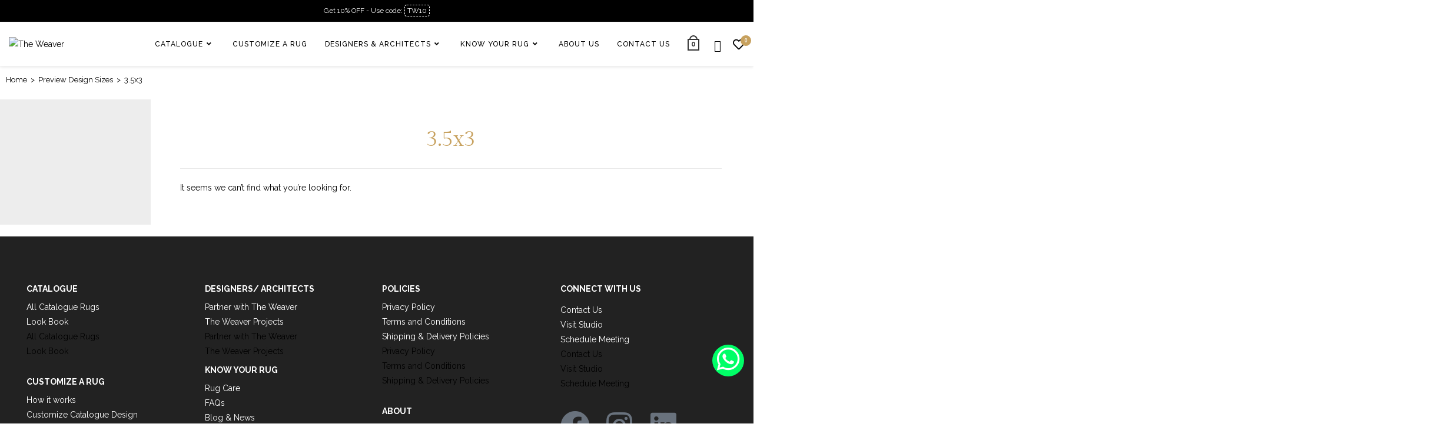

--- FILE ---
content_type: text/html; charset=UTF-8
request_url: https://www.theweaver.co.in/preview-design-size/3-5x3/
body_size: 87020
content:
<!DOCTYPE html>
<html class="html" lang="en-US">
<head>
	<meta charset="UTF-8">
	<link rel="profile" href="https://gmpg.org/xfn/11">

					<script>document.documentElement.className = document.documentElement.className + ' yes-js js_active js'</script>
			<meta name='robots' content='noindex, follow' />
	<style>img:is([sizes="auto" i], [sizes^="auto," i]) { contain-intrinsic-size: 3000px 1500px }</style>
	<meta name="viewport" content="width=device-width, initial-scale=1">
	<!-- This site is optimized with the Yoast SEO plugin v26.7 - https://yoast.com/wordpress/plugins/seo/ -->
	<title>3.5x3 Archives - The Weaver</title>
	<meta property="og:locale" content="en_US" />
	<meta property="og:type" content="article" />
	<meta property="og:title" content="3.5x3 Archives - The Weaver" />
	<meta property="og:url" content="https://www.theweaver.co.in/preview-design-size/3-5x3/" />
	<meta property="og:site_name" content="The Weaver" />
	<meta name="twitter:card" content="summary_large_image" />
	<script type="application/ld+json" class="yoast-schema-graph">{"@context":"https://schema.org","@graph":[{"@type":"CollectionPage","@id":"https://www.theweaver.co.in/preview-design-size/3-5x3/","url":"https://www.theweaver.co.in/preview-design-size/3-5x3/","name":"3.5x3 Archives - The Weaver","isPartOf":{"@id":"https://www.theweaver.co.in/#website"},"breadcrumb":{"@id":"https://www.theweaver.co.in/preview-design-size/3-5x3/#breadcrumb"},"inLanguage":"en-US"},{"@type":"BreadcrumbList","@id":"https://www.theweaver.co.in/preview-design-size/3-5x3/#breadcrumb","itemListElement":[{"@type":"ListItem","position":1,"name":"Home","item":"https://www.theweaver.co.in/"},{"@type":"ListItem","position":2,"name":"3.5x3"}]},{"@type":"WebSite","@id":"https://www.theweaver.co.in/#website","url":"https://www.theweaver.co.in/","name":"The Weaver","description":"The Weaver is a customised Rug &amp; Carpet making company.","publisher":{"@id":"https://www.theweaver.co.in/#organization"},"potentialAction":[{"@type":"SearchAction","target":{"@type":"EntryPoint","urlTemplate":"https://www.theweaver.co.in/?s={search_term_string}"},"query-input":{"@type":"PropertyValueSpecification","valueRequired":true,"valueName":"search_term_string"}}],"inLanguage":"en-US"},{"@type":"Organization","@id":"https://www.theweaver.co.in/#organization","name":"The Weaver","url":"https://www.theweaver.co.in/","logo":{"@type":"ImageObject","inLanguage":"en-US","@id":"https://www.theweaver.co.in/#/schema/logo/image/","url":"https://www.theweaver.co.in/wp-content/uploads/2025/03/weaver-logo.png","contentUrl":"https://www.theweaver.co.in/wp-content/uploads/2025/03/weaver-logo.png","width":286,"height":101,"caption":"The Weaver"},"image":{"@id":"https://www.theweaver.co.in/#/schema/logo/image/"},"sameAs":["https://www.facebook.com/TheWeaverIndia","https://www.instagram.com/theweaverindia/","https://www.linkedin.com/company/16237453/admin/","https://in.pinterest.com/theweaverd/"]}]}</script>
	<!-- / Yoast SEO plugin. -->


<link rel='dns-prefetch' href='//fonts.googleapis.com' />
<link rel="alternate" type="application/rss+xml" title="The Weaver &raquo; Feed" href="https://www.theweaver.co.in/feed/" />
<link rel="alternate" type="application/rss+xml" title="The Weaver &raquo; 3.5x3 Preview Design Size Feed" href="https://www.theweaver.co.in/preview-design-size/3-5x3/feed/" />
<script>
window._wpemojiSettings = {"baseUrl":"https:\/\/s.w.org\/images\/core\/emoji\/16.0.1\/72x72\/","ext":".png","svgUrl":"https:\/\/s.w.org\/images\/core\/emoji\/16.0.1\/svg\/","svgExt":".svg","source":{"concatemoji":"https:\/\/www.theweaver.co.in\/wp-includes\/js\/wp-emoji-release.min.js?ver=6.8.3"}};
/*! This file is auto-generated */
!function(s,n){var o,i,e;function c(e){try{var t={supportTests:e,timestamp:(new Date).valueOf()};sessionStorage.setItem(o,JSON.stringify(t))}catch(e){}}function p(e,t,n){e.clearRect(0,0,e.canvas.width,e.canvas.height),e.fillText(t,0,0);var t=new Uint32Array(e.getImageData(0,0,e.canvas.width,e.canvas.height).data),a=(e.clearRect(0,0,e.canvas.width,e.canvas.height),e.fillText(n,0,0),new Uint32Array(e.getImageData(0,0,e.canvas.width,e.canvas.height).data));return t.every(function(e,t){return e===a[t]})}function u(e,t){e.clearRect(0,0,e.canvas.width,e.canvas.height),e.fillText(t,0,0);for(var n=e.getImageData(16,16,1,1),a=0;a<n.data.length;a++)if(0!==n.data[a])return!1;return!0}function f(e,t,n,a){switch(t){case"flag":return n(e,"\ud83c\udff3\ufe0f\u200d\u26a7\ufe0f","\ud83c\udff3\ufe0f\u200b\u26a7\ufe0f")?!1:!n(e,"\ud83c\udde8\ud83c\uddf6","\ud83c\udde8\u200b\ud83c\uddf6")&&!n(e,"\ud83c\udff4\udb40\udc67\udb40\udc62\udb40\udc65\udb40\udc6e\udb40\udc67\udb40\udc7f","\ud83c\udff4\u200b\udb40\udc67\u200b\udb40\udc62\u200b\udb40\udc65\u200b\udb40\udc6e\u200b\udb40\udc67\u200b\udb40\udc7f");case"emoji":return!a(e,"\ud83e\udedf")}return!1}function g(e,t,n,a){var r="undefined"!=typeof WorkerGlobalScope&&self instanceof WorkerGlobalScope?new OffscreenCanvas(300,150):s.createElement("canvas"),o=r.getContext("2d",{willReadFrequently:!0}),i=(o.textBaseline="top",o.font="600 32px Arial",{});return e.forEach(function(e){i[e]=t(o,e,n,a)}),i}function t(e){var t=s.createElement("script");t.src=e,t.defer=!0,s.head.appendChild(t)}"undefined"!=typeof Promise&&(o="wpEmojiSettingsSupports",i=["flag","emoji"],n.supports={everything:!0,everythingExceptFlag:!0},e=new Promise(function(e){s.addEventListener("DOMContentLoaded",e,{once:!0})}),new Promise(function(t){var n=function(){try{var e=JSON.parse(sessionStorage.getItem(o));if("object"==typeof e&&"number"==typeof e.timestamp&&(new Date).valueOf()<e.timestamp+604800&&"object"==typeof e.supportTests)return e.supportTests}catch(e){}return null}();if(!n){if("undefined"!=typeof Worker&&"undefined"!=typeof OffscreenCanvas&&"undefined"!=typeof URL&&URL.createObjectURL&&"undefined"!=typeof Blob)try{var e="postMessage("+g.toString()+"("+[JSON.stringify(i),f.toString(),p.toString(),u.toString()].join(",")+"));",a=new Blob([e],{type:"text/javascript"}),r=new Worker(URL.createObjectURL(a),{name:"wpTestEmojiSupports"});return void(r.onmessage=function(e){c(n=e.data),r.terminate(),t(n)})}catch(e){}c(n=g(i,f,p,u))}t(n)}).then(function(e){for(var t in e)n.supports[t]=e[t],n.supports.everything=n.supports.everything&&n.supports[t],"flag"!==t&&(n.supports.everythingExceptFlag=n.supports.everythingExceptFlag&&n.supports[t]);n.supports.everythingExceptFlag=n.supports.everythingExceptFlag&&!n.supports.flag,n.DOMReady=!1,n.readyCallback=function(){n.DOMReady=!0}}).then(function(){return e}).then(function(){var e;n.supports.everything||(n.readyCallback(),(e=n.source||{}).concatemoji?t(e.concatemoji):e.wpemoji&&e.twemoji&&(t(e.twemoji),t(e.wpemoji)))}))}((window,document),window._wpemojiSettings);
</script>

<link rel='stylesheet' id='formidable-css' href='https://www.theweaver.co.in/wp-content/plugins/formidable/css/formidableforms.css?ver=1121003' media='all' />
<link rel='stylesheet' id='woocommerce_views-block-style-css-css' href='https://www.theweaver.co.in/wp-content/plugins/woocommerce-views/public/css/style.css?ver=3.1.6' media='all' />
<link rel='stylesheet' id='toolset_bootstrap_4-css' href='https://www.theweaver.co.in/wp-content/plugins/wp-views/vendor/toolset/toolset-common/res/lib/bootstrap4/css/bootstrap.min.css?ver=4.5.3' media='screen' />
<link rel='stylesheet' id='sbi_styles-css' href='https://www.theweaver.co.in/wp-content/plugins/instagram-feed/css/sbi-styles.min.css?ver=6.10.0' media='all' />
<link rel='stylesheet' id='fibofilters-css' href='https://www.theweaver.co.in/wp-content/plugins/fibofilters-pro/build/front-pro/front.css?ver=1.11.0' media='all' />
<style id='fibofilters-inline-css'>
body{
				--fibofilters--colors--base-org: #96588a;
				--fibofilters--colors--link-org: #96588a;
				--fibofilters--colors--base: var(--fibofilters--colors--base-org);
				--fibofilters--colors--link: var(--fibofilters--colors--link-org);
				--fibofilters--colors-input-border: #767676;
			}
.woocommerce-pagination {display: none !important;}.elementor-pagination {display: none !important;}


	:root{--fibofilters-skel-bg:#e8e8e8;--fibofilters-skel-highlight:#f6f6f6}.fibofilters-skel{position:relative;overflow:hidden;background:var(--fibofilters-skel-bg)}.fibofilters-skel-heading{height:1.7rem;border-radius:4px;width:100%;margin-bottom:1rem}.fibofilters-skel-checkbox{height:1rem;width:1rem;border-radius:2px;margin-right:.75rem}.fibofilters-skel-radio{height:1rem;width:1rem;border-radius:50%;margin-right:.75rem}.fibofilters-skel-text{flex:1 1 45%;height:.85rem;border-radius:4px}.fibofilters-skel-count{width:1.5rem;height:.85rem;border-radius:4px;margin-left:3rem}.fibofilters-skel-divider{height:1px;background:#f2f2f2;margin:1.5rem 0}.fibofilters-skel-row{display:flex;align-items:center;margin-bottom:.75rem;column-gap:.75rem;width:100%}.fibofilters-skeleton{display:flex;align-items:center;flex-wrap:wrap}.fibofilters-skeleton--horizontal,.fibofilters-skeleton--mobile,.fibofilters-skeleton--vertical{display:none}


body{
				--fibofilters--colors--base: var( --e-global-color-primary, var( --fibofilters--colors--base-org ) );
			}
</style>
<style id='wp-emoji-styles-inline-css'>

	img.wp-smiley, img.emoji {
		display: inline !important;
		border: none !important;
		box-shadow: none !important;
		height: 1em !important;
		width: 1em !important;
		margin: 0 0.07em !important;
		vertical-align: -0.1em !important;
		background: none !important;
		padding: 0 !important;
	}
</style>
<link rel='stylesheet' id='wp-block-library-css' href='https://www.theweaver.co.in/wp-includes/css/dist/block-library/style.min.css?ver=6.8.3' media='all' />
<style id='wp-block-library-theme-inline-css'>
.wp-block-audio :where(figcaption){color:#555;font-size:13px;text-align:center}.is-dark-theme .wp-block-audio :where(figcaption){color:#ffffffa6}.wp-block-audio{margin:0 0 1em}.wp-block-code{border:1px solid #ccc;border-radius:4px;font-family:Menlo,Consolas,monaco,monospace;padding:.8em 1em}.wp-block-embed :where(figcaption){color:#555;font-size:13px;text-align:center}.is-dark-theme .wp-block-embed :where(figcaption){color:#ffffffa6}.wp-block-embed{margin:0 0 1em}.blocks-gallery-caption{color:#555;font-size:13px;text-align:center}.is-dark-theme .blocks-gallery-caption{color:#ffffffa6}:root :where(.wp-block-image figcaption){color:#555;font-size:13px;text-align:center}.is-dark-theme :root :where(.wp-block-image figcaption){color:#ffffffa6}.wp-block-image{margin:0 0 1em}.wp-block-pullquote{border-bottom:4px solid;border-top:4px solid;color:currentColor;margin-bottom:1.75em}.wp-block-pullquote cite,.wp-block-pullquote footer,.wp-block-pullquote__citation{color:currentColor;font-size:.8125em;font-style:normal;text-transform:uppercase}.wp-block-quote{border-left:.25em solid;margin:0 0 1.75em;padding-left:1em}.wp-block-quote cite,.wp-block-quote footer{color:currentColor;font-size:.8125em;font-style:normal;position:relative}.wp-block-quote:where(.has-text-align-right){border-left:none;border-right:.25em solid;padding-left:0;padding-right:1em}.wp-block-quote:where(.has-text-align-center){border:none;padding-left:0}.wp-block-quote.is-large,.wp-block-quote.is-style-large,.wp-block-quote:where(.is-style-plain){border:none}.wp-block-search .wp-block-search__label{font-weight:700}.wp-block-search__button{border:1px solid #ccc;padding:.375em .625em}:where(.wp-block-group.has-background){padding:1.25em 2.375em}.wp-block-separator.has-css-opacity{opacity:.4}.wp-block-separator{border:none;border-bottom:2px solid;margin-left:auto;margin-right:auto}.wp-block-separator.has-alpha-channel-opacity{opacity:1}.wp-block-separator:not(.is-style-wide):not(.is-style-dots){width:100px}.wp-block-separator.has-background:not(.is-style-dots){border-bottom:none;height:1px}.wp-block-separator.has-background:not(.is-style-wide):not(.is-style-dots){height:2px}.wp-block-table{margin:0 0 1em}.wp-block-table td,.wp-block-table th{word-break:normal}.wp-block-table :where(figcaption){color:#555;font-size:13px;text-align:center}.is-dark-theme .wp-block-table :where(figcaption){color:#ffffffa6}.wp-block-video :where(figcaption){color:#555;font-size:13px;text-align:center}.is-dark-theme .wp-block-video :where(figcaption){color:#ffffffa6}.wp-block-video{margin:0 0 1em}:root :where(.wp-block-template-part.has-background){margin-bottom:0;margin-top:0;padding:1.25em 2.375em}
</style>
<style id='classic-theme-styles-inline-css'>
/*! This file is auto-generated */
.wp-block-button__link{color:#fff;background-color:#32373c;border-radius:9999px;box-shadow:none;text-decoration:none;padding:calc(.667em + 2px) calc(1.333em + 2px);font-size:1.125em}.wp-block-file__button{background:#32373c;color:#fff;text-decoration:none}
</style>
<link rel='stylesheet' id='jet-engine-frontend-css' href='https://www.theweaver.co.in/wp-content/plugins/jet-engine/assets/css/frontend.css?ver=3.8.2.1' media='all' />
<link rel='stylesheet' id='mediaelement-css' href='https://www.theweaver.co.in/wp-includes/js/mediaelement/mediaelementplayer-legacy.min.css?ver=4.2.17' media='all' />
<link rel='stylesheet' id='wp-mediaelement-css' href='https://www.theweaver.co.in/wp-includes/js/mediaelement/wp-mediaelement.min.css?ver=6.8.3' media='all' />
<link rel='stylesheet' id='view_editor_gutenberg_frontend_assets-css' href='https://www.theweaver.co.in/wp-content/plugins/wp-views/public/css/views-frontend.css?ver=3.6.21' media='all' />
<style id='view_editor_gutenberg_frontend_assets-inline-css'>
.wpv-sort-list-dropdown.wpv-sort-list-dropdown-style-default > span.wpv-sort-list,.wpv-sort-list-dropdown.wpv-sort-list-dropdown-style-default .wpv-sort-list-item {border-color: #cdcdcd;}.wpv-sort-list-dropdown.wpv-sort-list-dropdown-style-default .wpv-sort-list-item a {color: #444;background-color: #fff;}.wpv-sort-list-dropdown.wpv-sort-list-dropdown-style-default a:hover,.wpv-sort-list-dropdown.wpv-sort-list-dropdown-style-default a:focus {color: #000;background-color: #eee;}.wpv-sort-list-dropdown.wpv-sort-list-dropdown-style-default .wpv-sort-list-item.wpv-sort-list-current a {color: #000;background-color: #eee;}
.wpv-sort-list-dropdown.wpv-sort-list-dropdown-style-default > span.wpv-sort-list,.wpv-sort-list-dropdown.wpv-sort-list-dropdown-style-default .wpv-sort-list-item {border-color: #cdcdcd;}.wpv-sort-list-dropdown.wpv-sort-list-dropdown-style-default .wpv-sort-list-item a {color: #444;background-color: #fff;}.wpv-sort-list-dropdown.wpv-sort-list-dropdown-style-default a:hover,.wpv-sort-list-dropdown.wpv-sort-list-dropdown-style-default a:focus {color: #000;background-color: #eee;}.wpv-sort-list-dropdown.wpv-sort-list-dropdown-style-default .wpv-sort-list-item.wpv-sort-list-current a {color: #000;background-color: #eee;}.wpv-sort-list-dropdown.wpv-sort-list-dropdown-style-grey > span.wpv-sort-list,.wpv-sort-list-dropdown.wpv-sort-list-dropdown-style-grey .wpv-sort-list-item {border-color: #cdcdcd;}.wpv-sort-list-dropdown.wpv-sort-list-dropdown-style-grey .wpv-sort-list-item a {color: #444;background-color: #eeeeee;}.wpv-sort-list-dropdown.wpv-sort-list-dropdown-style-grey a:hover,.wpv-sort-list-dropdown.wpv-sort-list-dropdown-style-grey a:focus {color: #000;background-color: #e5e5e5;}.wpv-sort-list-dropdown.wpv-sort-list-dropdown-style-grey .wpv-sort-list-item.wpv-sort-list-current a {color: #000;background-color: #e5e5e5;}
.wpv-sort-list-dropdown.wpv-sort-list-dropdown-style-default > span.wpv-sort-list,.wpv-sort-list-dropdown.wpv-sort-list-dropdown-style-default .wpv-sort-list-item {border-color: #cdcdcd;}.wpv-sort-list-dropdown.wpv-sort-list-dropdown-style-default .wpv-sort-list-item a {color: #444;background-color: #fff;}.wpv-sort-list-dropdown.wpv-sort-list-dropdown-style-default a:hover,.wpv-sort-list-dropdown.wpv-sort-list-dropdown-style-default a:focus {color: #000;background-color: #eee;}.wpv-sort-list-dropdown.wpv-sort-list-dropdown-style-default .wpv-sort-list-item.wpv-sort-list-current a {color: #000;background-color: #eee;}.wpv-sort-list-dropdown.wpv-sort-list-dropdown-style-grey > span.wpv-sort-list,.wpv-sort-list-dropdown.wpv-sort-list-dropdown-style-grey .wpv-sort-list-item {border-color: #cdcdcd;}.wpv-sort-list-dropdown.wpv-sort-list-dropdown-style-grey .wpv-sort-list-item a {color: #444;background-color: #eeeeee;}.wpv-sort-list-dropdown.wpv-sort-list-dropdown-style-grey a:hover,.wpv-sort-list-dropdown.wpv-sort-list-dropdown-style-grey a:focus {color: #000;background-color: #e5e5e5;}.wpv-sort-list-dropdown.wpv-sort-list-dropdown-style-grey .wpv-sort-list-item.wpv-sort-list-current a {color: #000;background-color: #e5e5e5;}.wpv-sort-list-dropdown.wpv-sort-list-dropdown-style-blue > span.wpv-sort-list,.wpv-sort-list-dropdown.wpv-sort-list-dropdown-style-blue .wpv-sort-list-item {border-color: #0099cc;}.wpv-sort-list-dropdown.wpv-sort-list-dropdown-style-blue .wpv-sort-list-item a {color: #444;background-color: #cbddeb;}.wpv-sort-list-dropdown.wpv-sort-list-dropdown-style-blue a:hover,.wpv-sort-list-dropdown.wpv-sort-list-dropdown-style-blue a:focus {color: #000;background-color: #95bedd;}.wpv-sort-list-dropdown.wpv-sort-list-dropdown-style-blue .wpv-sort-list-item.wpv-sort-list-current a {color: #000;background-color: #95bedd;}
</style>
<style id='global-styles-inline-css'>
:root{--wp--preset--aspect-ratio--square: 1;--wp--preset--aspect-ratio--4-3: 4/3;--wp--preset--aspect-ratio--3-4: 3/4;--wp--preset--aspect-ratio--3-2: 3/2;--wp--preset--aspect-ratio--2-3: 2/3;--wp--preset--aspect-ratio--16-9: 16/9;--wp--preset--aspect-ratio--9-16: 9/16;--wp--preset--color--black: #000000;--wp--preset--color--cyan-bluish-gray: #abb8c3;--wp--preset--color--white: #ffffff;--wp--preset--color--pale-pink: #f78da7;--wp--preset--color--vivid-red: #cf2e2e;--wp--preset--color--luminous-vivid-orange: #ff6900;--wp--preset--color--luminous-vivid-amber: #fcb900;--wp--preset--color--light-green-cyan: #7bdcb5;--wp--preset--color--vivid-green-cyan: #00d084;--wp--preset--color--pale-cyan-blue: #8ed1fc;--wp--preset--color--vivid-cyan-blue: #0693e3;--wp--preset--color--vivid-purple: #9b51e0;--wp--preset--gradient--vivid-cyan-blue-to-vivid-purple: linear-gradient(135deg,rgba(6,147,227,1) 0%,rgb(155,81,224) 100%);--wp--preset--gradient--light-green-cyan-to-vivid-green-cyan: linear-gradient(135deg,rgb(122,220,180) 0%,rgb(0,208,130) 100%);--wp--preset--gradient--luminous-vivid-amber-to-luminous-vivid-orange: linear-gradient(135deg,rgba(252,185,0,1) 0%,rgba(255,105,0,1) 100%);--wp--preset--gradient--luminous-vivid-orange-to-vivid-red: linear-gradient(135deg,rgba(255,105,0,1) 0%,rgb(207,46,46) 100%);--wp--preset--gradient--very-light-gray-to-cyan-bluish-gray: linear-gradient(135deg,rgb(238,238,238) 0%,rgb(169,184,195) 100%);--wp--preset--gradient--cool-to-warm-spectrum: linear-gradient(135deg,rgb(74,234,220) 0%,rgb(151,120,209) 20%,rgb(207,42,186) 40%,rgb(238,44,130) 60%,rgb(251,105,98) 80%,rgb(254,248,76) 100%);--wp--preset--gradient--blush-light-purple: linear-gradient(135deg,rgb(255,206,236) 0%,rgb(152,150,240) 100%);--wp--preset--gradient--blush-bordeaux: linear-gradient(135deg,rgb(254,205,165) 0%,rgb(254,45,45) 50%,rgb(107,0,62) 100%);--wp--preset--gradient--luminous-dusk: linear-gradient(135deg,rgb(255,203,112) 0%,rgb(199,81,192) 50%,rgb(65,88,208) 100%);--wp--preset--gradient--pale-ocean: linear-gradient(135deg,rgb(255,245,203) 0%,rgb(182,227,212) 50%,rgb(51,167,181) 100%);--wp--preset--gradient--electric-grass: linear-gradient(135deg,rgb(202,248,128) 0%,rgb(113,206,126) 100%);--wp--preset--gradient--midnight: linear-gradient(135deg,rgb(2,3,129) 0%,rgb(40,116,252) 100%);--wp--preset--font-size--small: 13px;--wp--preset--font-size--medium: 20px;--wp--preset--font-size--large: 36px;--wp--preset--font-size--x-large: 42px;--wp--preset--spacing--20: 0.44rem;--wp--preset--spacing--30: 0.67rem;--wp--preset--spacing--40: 1rem;--wp--preset--spacing--50: 1.5rem;--wp--preset--spacing--60: 2.25rem;--wp--preset--spacing--70: 3.38rem;--wp--preset--spacing--80: 5.06rem;--wp--preset--shadow--natural: 6px 6px 9px rgba(0, 0, 0, 0.2);--wp--preset--shadow--deep: 12px 12px 50px rgba(0, 0, 0, 0.4);--wp--preset--shadow--sharp: 6px 6px 0px rgba(0, 0, 0, 0.2);--wp--preset--shadow--outlined: 6px 6px 0px -3px rgba(255, 255, 255, 1), 6px 6px rgba(0, 0, 0, 1);--wp--preset--shadow--crisp: 6px 6px 0px rgba(0, 0, 0, 1);}:where(.is-layout-flex){gap: 0.5em;}:where(.is-layout-grid){gap: 0.5em;}body .is-layout-flex{display: flex;}.is-layout-flex{flex-wrap: wrap;align-items: center;}.is-layout-flex > :is(*, div){margin: 0;}body .is-layout-grid{display: grid;}.is-layout-grid > :is(*, div){margin: 0;}:where(.wp-block-columns.is-layout-flex){gap: 2em;}:where(.wp-block-columns.is-layout-grid){gap: 2em;}:where(.wp-block-post-template.is-layout-flex){gap: 1.25em;}:where(.wp-block-post-template.is-layout-grid){gap: 1.25em;}.has-black-color{color: var(--wp--preset--color--black) !important;}.has-cyan-bluish-gray-color{color: var(--wp--preset--color--cyan-bluish-gray) !important;}.has-white-color{color: var(--wp--preset--color--white) !important;}.has-pale-pink-color{color: var(--wp--preset--color--pale-pink) !important;}.has-vivid-red-color{color: var(--wp--preset--color--vivid-red) !important;}.has-luminous-vivid-orange-color{color: var(--wp--preset--color--luminous-vivid-orange) !important;}.has-luminous-vivid-amber-color{color: var(--wp--preset--color--luminous-vivid-amber) !important;}.has-light-green-cyan-color{color: var(--wp--preset--color--light-green-cyan) !important;}.has-vivid-green-cyan-color{color: var(--wp--preset--color--vivid-green-cyan) !important;}.has-pale-cyan-blue-color{color: var(--wp--preset--color--pale-cyan-blue) !important;}.has-vivid-cyan-blue-color{color: var(--wp--preset--color--vivid-cyan-blue) !important;}.has-vivid-purple-color{color: var(--wp--preset--color--vivid-purple) !important;}.has-black-background-color{background-color: var(--wp--preset--color--black) !important;}.has-cyan-bluish-gray-background-color{background-color: var(--wp--preset--color--cyan-bluish-gray) !important;}.has-white-background-color{background-color: var(--wp--preset--color--white) !important;}.has-pale-pink-background-color{background-color: var(--wp--preset--color--pale-pink) !important;}.has-vivid-red-background-color{background-color: var(--wp--preset--color--vivid-red) !important;}.has-luminous-vivid-orange-background-color{background-color: var(--wp--preset--color--luminous-vivid-orange) !important;}.has-luminous-vivid-amber-background-color{background-color: var(--wp--preset--color--luminous-vivid-amber) !important;}.has-light-green-cyan-background-color{background-color: var(--wp--preset--color--light-green-cyan) !important;}.has-vivid-green-cyan-background-color{background-color: var(--wp--preset--color--vivid-green-cyan) !important;}.has-pale-cyan-blue-background-color{background-color: var(--wp--preset--color--pale-cyan-blue) !important;}.has-vivid-cyan-blue-background-color{background-color: var(--wp--preset--color--vivid-cyan-blue) !important;}.has-vivid-purple-background-color{background-color: var(--wp--preset--color--vivid-purple) !important;}.has-black-border-color{border-color: var(--wp--preset--color--black) !important;}.has-cyan-bluish-gray-border-color{border-color: var(--wp--preset--color--cyan-bluish-gray) !important;}.has-white-border-color{border-color: var(--wp--preset--color--white) !important;}.has-pale-pink-border-color{border-color: var(--wp--preset--color--pale-pink) !important;}.has-vivid-red-border-color{border-color: var(--wp--preset--color--vivid-red) !important;}.has-luminous-vivid-orange-border-color{border-color: var(--wp--preset--color--luminous-vivid-orange) !important;}.has-luminous-vivid-amber-border-color{border-color: var(--wp--preset--color--luminous-vivid-amber) !important;}.has-light-green-cyan-border-color{border-color: var(--wp--preset--color--light-green-cyan) !important;}.has-vivid-green-cyan-border-color{border-color: var(--wp--preset--color--vivid-green-cyan) !important;}.has-pale-cyan-blue-border-color{border-color: var(--wp--preset--color--pale-cyan-blue) !important;}.has-vivid-cyan-blue-border-color{border-color: var(--wp--preset--color--vivid-cyan-blue) !important;}.has-vivid-purple-border-color{border-color: var(--wp--preset--color--vivid-purple) !important;}.has-vivid-cyan-blue-to-vivid-purple-gradient-background{background: var(--wp--preset--gradient--vivid-cyan-blue-to-vivid-purple) !important;}.has-light-green-cyan-to-vivid-green-cyan-gradient-background{background: var(--wp--preset--gradient--light-green-cyan-to-vivid-green-cyan) !important;}.has-luminous-vivid-amber-to-luminous-vivid-orange-gradient-background{background: var(--wp--preset--gradient--luminous-vivid-amber-to-luminous-vivid-orange) !important;}.has-luminous-vivid-orange-to-vivid-red-gradient-background{background: var(--wp--preset--gradient--luminous-vivid-orange-to-vivid-red) !important;}.has-very-light-gray-to-cyan-bluish-gray-gradient-background{background: var(--wp--preset--gradient--very-light-gray-to-cyan-bluish-gray) !important;}.has-cool-to-warm-spectrum-gradient-background{background: var(--wp--preset--gradient--cool-to-warm-spectrum) !important;}.has-blush-light-purple-gradient-background{background: var(--wp--preset--gradient--blush-light-purple) !important;}.has-blush-bordeaux-gradient-background{background: var(--wp--preset--gradient--blush-bordeaux) !important;}.has-luminous-dusk-gradient-background{background: var(--wp--preset--gradient--luminous-dusk) !important;}.has-pale-ocean-gradient-background{background: var(--wp--preset--gradient--pale-ocean) !important;}.has-electric-grass-gradient-background{background: var(--wp--preset--gradient--electric-grass) !important;}.has-midnight-gradient-background{background: var(--wp--preset--gradient--midnight) !important;}.has-small-font-size{font-size: var(--wp--preset--font-size--small) !important;}.has-medium-font-size{font-size: var(--wp--preset--font-size--medium) !important;}.has-large-font-size{font-size: var(--wp--preset--font-size--large) !important;}.has-x-large-font-size{font-size: var(--wp--preset--font-size--x-large) !important;}
:where(.wp-block-post-template.is-layout-flex){gap: 1.25em;}:where(.wp-block-post-template.is-layout-grid){gap: 1.25em;}
:where(.wp-block-columns.is-layout-flex){gap: 2em;}:where(.wp-block-columns.is-layout-grid){gap: 2em;}
:root :where(.wp-block-pullquote){font-size: 1.5em;line-height: 1.6;}
</style>
<link rel='stylesheet' id='woocommerce_views_onsale_badge-css' href='https://www.theweaver.co.in/wp-content/plugins/woocommerce-views/library/toolset/woocommerce-views/res/css/wcviews-onsalebadge.css?ver=3.1.6' media='all' />
<style id='woocommerce-inline-inline-css'>
.woocommerce form .form-row .required { visibility: visible; }
</style>
<link rel='stylesheet' id='jquery-selectBox-css' href='https://www.theweaver.co.in/wp-content/plugins/yith-woocommerce-wishlist/assets/css/jquery.selectBox.css?ver=1.2.0' media='all' />
<link rel='stylesheet' id='woocommerce_prettyPhoto_css-css' href='//www.theweaver.co.in/wp-content/plugins/woocommerce/assets/css/prettyPhoto.css?ver=3.1.6' media='all' />
<link rel='stylesheet' id='yith-wcwl-main-css' href='https://www.theweaver.co.in/wp-content/plugins/yith-woocommerce-wishlist/assets/css/style.css?ver=4.11.0' media='all' />
<style id='yith-wcwl-main-inline-css'>
 :root { --color-add-to-wishlist-background: #333333; --color-add-to-wishlist-text: #FFFFFF; --color-add-to-wishlist-border: #333333; --color-add-to-wishlist-background-hover: #333333; --color-add-to-wishlist-text-hover: #FFFFFF; --color-add-to-wishlist-border-hover: #333333; --rounded-corners-radius: 16px; --color-add-to-cart-background: #333333; --color-add-to-cart-text: #FFFFFF; --color-add-to-cart-border: #333333; --color-add-to-cart-background-hover: #4F4F4F; --color-add-to-cart-text-hover: #FFFFFF; --color-add-to-cart-border-hover: #4F4F4F; --add-to-cart-rounded-corners-radius: 16px; --color-button-style-1-background: #333333; --color-button-style-1-text: #FFFFFF; --color-button-style-1-border: #333333; --color-button-style-1-background-hover: #4F4F4F; --color-button-style-1-text-hover: #FFFFFF; --color-button-style-1-border-hover: #4F4F4F; --color-button-style-2-background: #333333; --color-button-style-2-text: #FFFFFF; --color-button-style-2-border: #333333; --color-button-style-2-background-hover: #4F4F4F; --color-button-style-2-text-hover: #FFFFFF; --color-button-style-2-border-hover: #4F4F4F; --color-wishlist-table-background: #FFFFFF; --color-wishlist-table-text: #6d6c6c; --color-wishlist-table-border: #FFFFFF; --color-headers-background: #F4F4F4; --color-share-button-color: #FFFFFF; --color-share-button-color-hover: #FFFFFF; --color-fb-button-background: #39599E; --color-fb-button-background-hover: #595A5A; --color-tw-button-background: #45AFE2; --color-tw-button-background-hover: #595A5A; --color-pr-button-background: #AB2E31; --color-pr-button-background-hover: #595A5A; --color-em-button-background: #FBB102; --color-em-button-background-hover: #595A5A; --color-wa-button-background: #00A901; --color-wa-button-background-hover: #595A5A; --feedback-duration: 3s } 
 :root { --color-add-to-wishlist-background: #333333; --color-add-to-wishlist-text: #FFFFFF; --color-add-to-wishlist-border: #333333; --color-add-to-wishlist-background-hover: #333333; --color-add-to-wishlist-text-hover: #FFFFFF; --color-add-to-wishlist-border-hover: #333333; --rounded-corners-radius: 16px; --color-add-to-cart-background: #333333; --color-add-to-cart-text: #FFFFFF; --color-add-to-cart-border: #333333; --color-add-to-cart-background-hover: #4F4F4F; --color-add-to-cart-text-hover: #FFFFFF; --color-add-to-cart-border-hover: #4F4F4F; --add-to-cart-rounded-corners-radius: 16px; --color-button-style-1-background: #333333; --color-button-style-1-text: #FFFFFF; --color-button-style-1-border: #333333; --color-button-style-1-background-hover: #4F4F4F; --color-button-style-1-text-hover: #FFFFFF; --color-button-style-1-border-hover: #4F4F4F; --color-button-style-2-background: #333333; --color-button-style-2-text: #FFFFFF; --color-button-style-2-border: #333333; --color-button-style-2-background-hover: #4F4F4F; --color-button-style-2-text-hover: #FFFFFF; --color-button-style-2-border-hover: #4F4F4F; --color-wishlist-table-background: #FFFFFF; --color-wishlist-table-text: #6d6c6c; --color-wishlist-table-border: #FFFFFF; --color-headers-background: #F4F4F4; --color-share-button-color: #FFFFFF; --color-share-button-color-hover: #FFFFFF; --color-fb-button-background: #39599E; --color-fb-button-background-hover: #595A5A; --color-tw-button-background: #45AFE2; --color-tw-button-background-hover: #595A5A; --color-pr-button-background: #AB2E31; --color-pr-button-background-hover: #595A5A; --color-em-button-background: #FBB102; --color-em-button-background-hover: #595A5A; --color-wa-button-background: #00A901; --color-wa-button-background-hover: #595A5A; --feedback-duration: 3s } 
</style>
<link rel='stylesheet' id='yith-wcwl-theme-css' href='https://www.theweaver.co.in/wp-content/plugins/yith-woocommerce-wishlist/assets/css/themes/oceanwp.css?ver=4.11.0' media='all' />
<link rel='stylesheet' id='oceanwp-style-css' href='https://www.theweaver.co.in/wp-content/themes/oceanwp/assets/css/style.min.css?ver=1.0' media='all' />
<link rel='stylesheet' id='child-style-css' href='https://www.theweaver.co.in/wp-content/themes/oceanwp-child-theme-master/style.css?ver=6.8.3' media='all' />
<link rel='stylesheet' id='swiper-min-css-custom-css' href='https://www.theweaver.co.in/wp-content/plugins/elementor/assets/lib/swiper/v8/css/swiper.min.css?ver=1.0' media='all' />
<link rel='stylesheet' id='lightgallery-css-css' href='https://www.theweaver.co.in/wp-content/themes/oceanwp-child-theme-master/lightgallery/css/lightgallery.css?ver=4.1' media='all' />
<link rel='stylesheet' id='owl-carousel-css-css' href='https://www.theweaver.co.in/wp-content/themes/oceanwp-child-theme-master/owlcarousel2-233/assets/owl.carousel.min.css?ver=1.0' media='all' />
<link rel='stylesheet' id='owl-carousel-theme-css-css' href='https://www.theweaver.co.in/wp-content/themes/oceanwp-child-theme-master/owlcarousel2-233/assets/owl.theme.default.min.css?ver=1.6' media='all' />
<link rel='stylesheet' id='select2OptionPicker-css-css' href='https://www.theweaver.co.in/wp-content/themes/oceanwp-child-theme-master/select2OptionPicker/select2OptionPicker.css?ver=1.0' media='all' />
<link rel='stylesheet' id='elementor-frontend-css' href='https://www.theweaver.co.in/wp-content/plugins/elementor/assets/css/frontend.min.css?ver=3.34.1' media='all' />
<link rel='stylesheet' id='elementor-post-14066-css' href='https://www.theweaver.co.in/wp-content/uploads/elementor/css/post-14066.css?ver=1768559979' media='all' />
<link rel='stylesheet' id='oceanwp-woo-mini-cart-css' href='https://www.theweaver.co.in/wp-content/themes/oceanwp/assets/css/woo/woo-mini-cart.min.css?ver=6.8.3' media='all' />
<link rel='stylesheet' id='font-awesome-css' href='https://www.theweaver.co.in/wp-content/themes/oceanwp/assets/fonts/fontawesome/css/all.min.css?ver=6.7.2' media='all' />
<style id='font-awesome-inline-css'>
[data-font="FontAwesome"]:before {font-family: 'FontAwesome' !important;content: attr(data-icon) !important;speak: none !important;font-weight: normal !important;font-variant: normal !important;text-transform: none !important;line-height: 1 !important;font-style: normal !important;-webkit-font-smoothing: antialiased !important;-moz-osx-font-smoothing: grayscale !important;}
</style>
<link rel='stylesheet' id='simple-line-icons-css' href='https://www.theweaver.co.in/wp-content/themes/oceanwp/assets/css/third/simple-line-icons.min.css?ver=2.4.0' media='all' />
<link rel='stylesheet' id='oceanwp-hamburgers-css' href='https://www.theweaver.co.in/wp-content/themes/oceanwp/assets/css/third/hamburgers/hamburgers.min.css?ver=1.0' media='all' />
<link rel='stylesheet' id='oceanwp-3dx-css' href='https://www.theweaver.co.in/wp-content/themes/oceanwp/assets/css/third/hamburgers/types/3dx.css?ver=1.0' media='all' />
<link rel='stylesheet' id='oceanwp-google-font-raleway-css' href='//fonts.googleapis.com/css?family=Raleway%3A100%2C200%2C300%2C400%2C500%2C600%2C700%2C800%2C900%2C100i%2C200i%2C300i%2C400i%2C500i%2C600i%2C700i%2C800i%2C900i&#038;subset=latin&#038;display=swap&#038;ver=6.8.3' media='all' />
<link rel='stylesheet' id='oceanwp-google-font-playfair-display-css' href='//fonts.googleapis.com/css?family=Playfair+Display%3A100%2C200%2C300%2C400%2C500%2C600%2C700%2C800%2C900%2C100i%2C200i%2C300i%2C400i%2C500i%2C600i%2C700i%2C800i%2C900i&#038;subset=latin&#038;display=swap&#038;ver=6.8.3' media='all' />
<link rel='stylesheet' id='e-animation-fadeInLeft-css' href='https://www.theweaver.co.in/wp-content/plugins/elementor/assets/lib/animations/styles/fadeInLeft.min.css?ver=3.34.1' media='all' />
<link rel='stylesheet' id='swiper-css' href='https://www.theweaver.co.in/wp-content/plugins/elementor/assets/lib/swiper/v8/css/swiper.min.css?ver=8.4.5' media='all' />
<link rel='stylesheet' id='e-swiper-css' href='https://www.theweaver.co.in/wp-content/plugins/elementor/assets/css/conditionals/e-swiper.min.css?ver=3.34.1' media='all' />
<link rel='stylesheet' id='widget-slides-css' href='https://www.theweaver.co.in/wp-content/plugins/elementor-pro/assets/css/widget-slides.min.css?ver=3.34.0' media='all' />
<link rel='stylesheet' id='widget-image-css' href='https://www.theweaver.co.in/wp-content/plugins/elementor/assets/css/widget-image.min.css?ver=3.34.1' media='all' />
<link rel='stylesheet' id='widget-heading-css' href='https://www.theweaver.co.in/wp-content/plugins/elementor/assets/css/widget-heading.min.css?ver=3.34.1' media='all' />
<link rel='stylesheet' id='e-sticky-css' href='https://www.theweaver.co.in/wp-content/plugins/elementor-pro/assets/css/modules/sticky.min.css?ver=3.34.0' media='all' />
<link rel='stylesheet' id='widget-woocommerce-products-css' href='https://www.theweaver.co.in/wp-content/plugins/elementor-pro/assets/css/widget-woocommerce-products.min.css?ver=3.34.0' media='all' />
<link rel='stylesheet' id='widget-woocommerce-products-archive-css' href='https://www.theweaver.co.in/wp-content/plugins/elementor-pro/assets/css/widget-woocommerce-products-archive.min.css?ver=3.34.0' media='all' />
<link rel='stylesheet' id='widget-form-css' href='https://www.theweaver.co.in/wp-content/plugins/elementor-pro/assets/css/widget-form.min.css?ver=3.34.0' media='all' />
<link rel='stylesheet' id='e-popup-css' href='https://www.theweaver.co.in/wp-content/plugins/elementor-pro/assets/css/conditionals/popup.min.css?ver=3.34.0' media='all' />
<link rel='stylesheet' id='elementor-icons-css' href='https://www.theweaver.co.in/wp-content/plugins/elementor/assets/lib/eicons/css/elementor-icons.min.css?ver=5.45.0' media='all' />
<link rel='stylesheet' id='elementor-post-10813-css' href='https://www.theweaver.co.in/wp-content/uploads/elementor/css/post-10813.css?ver=1768559979' media='all' />
<link rel='stylesheet' id='sbistyles-css' href='https://www.theweaver.co.in/wp-content/plugins/instagram-feed/css/sbi-styles.min.css?ver=6.10.0' media='all' />
<link rel='stylesheet' id='elementor-post-13905-css' href='https://www.theweaver.co.in/wp-content/uploads/elementor/css/post-13905.css?ver=1768559995' media='all' />
<link rel='stylesheet' id='elementor-post-20298-css' href='https://www.theweaver.co.in/wp-content/uploads/elementor/css/post-20298.css?ver=1768559979' media='all' />
<link rel='stylesheet' id='oceanwp-overrides-css-css' href='https://www.theweaver.co.in/wp-content/plugins/wp-views/vendor/toolset/toolset-theme-settings/res/css/themes/oceanwp-overrides.css?ver=1.5.5' media='screen' />
<link rel='stylesheet' id='photoswipe-css' href='https://www.theweaver.co.in/wp-content/plugins/woocommerce/assets/css/photoswipe/photoswipe.min.css?ver=10.4.3' media='all' />
<link rel='stylesheet' id='photoswipe-default-skin-css' href='https://www.theweaver.co.in/wp-content/plugins/woocommerce/assets/css/photoswipe/default-skin/default-skin.min.css?ver=10.4.3' media='all' />
<link rel='stylesheet' id='oceanwp-woocommerce-css' href='https://www.theweaver.co.in/wp-content/themes/oceanwp/assets/css/woo/woocommerce.min.css?ver=6.8.3' media='all' />
<link rel='stylesheet' id='oceanwp-woo-star-font-css' href='https://www.theweaver.co.in/wp-content/themes/oceanwp/assets/css/woo/woo-star-font.min.css?ver=6.8.3' media='all' />
<link rel='stylesheet' id='oceanwp-wishlist-css' href='https://www.theweaver.co.in/wp-content/themes/oceanwp/assets/css/woo/wishlist.min.css?ver=6.8.3' media='all' />
<link rel='stylesheet' id='oe-widgets-style-css' href='https://www.theweaver.co.in/wp-content/plugins/ocean-extra/assets/css/widgets.css?ver=6.8.3' media='all' />
<link rel='stylesheet' id='osh-styles-css' href='https://www.theweaver.co.in/wp-content/plugins/ocean-sticky-header/assets/css/style.min.css?ver=6.8.3' media='all' />
<link rel='stylesheet' id='elementor-gf-local-roboto-css' href='https://www.theweaver.co.in/wp-content/uploads/elementor/google-fonts/css/roboto.css?ver=1742653708' media='all' />
<link rel='stylesheet' id='elementor-gf-gildadisplay-css' href='https://fonts.googleapis.com/css?family=Gilda+Display:100,100italic,200,200italic,300,300italic,400,400italic,500,500italic,600,600italic,700,700italic,800,800italic,900,900italic&#038;display=auto' media='all' />
<script src="https://www.theweaver.co.in/wp-content/plugins/wp-views/vendor/toolset/common-es/public/toolset-common-es-frontend.js?ver=175000" id="toolset-common-es-frontend-js"></script>
<script src="https://www.theweaver.co.in/wp-includes/js/jquery/jquery.min.js?ver=3.7.1" id="jquery-core-js"></script>
<script src="https://www.theweaver.co.in/wp-includes/js/jquery/jquery-migrate.min.js?ver=3.4.1" id="jquery-migrate-js"></script>
<script id="fibofilters-prefetch-descriptors-js-after">
try {
				window.fibofiltersFetchingDescriptors = false;
				const fibofiltersCacheDescriptors = async () => {
					window.fibofiltersFetchingDescriptors = true;
					try {
						const fibofiltersDescriptorsUrl = 'https://www.theweaver.co.in/wp-json/fibofilters/v1/filters/descriptors';
						const fibofiltersDescriptorsJsonUrl = 'https://www.theweaver.co.in/wp-content/uploads/fibofilters/filters-descriptors-176567f3143b5.json';
						const fibofiltersDescriptorsUrlSuffix = '?last-modified=20260119151752';
						const fibofiltersDescriptorsDataFakeUrl = '/fibofilters';
						const fibofiltersCache = await caches.open('fibofilters');

						let response = await fibofiltersCache.match(fibofiltersDescriptorsUrl);
						let descriptorsDataResponse = await fibofiltersCache.match(fibofiltersDescriptorsDataFakeUrl);
						if (typeof descriptorsDataResponse === 'undefined' && typeof response === 'undefined') {
							fetch(fibofiltersDescriptorsJsonUrl + fibofiltersDescriptorsUrlSuffix).then(async (serverResponse) => {
								if (serverResponse.ok) {
									await fibofiltersCache.put( fibofiltersDescriptorsUrl, serverResponse );
									await fibofiltersCache.put(
										fibofiltersDescriptorsDataFakeUrl,
										new Response(
											JSON.stringify( { indexBuildId: '176567f3143b5', lastUpdatedDate: '2026-01-19 15:17:52' } )
										)
									);
								}
								window.fibofiltersFetchingDescriptors = false;
							}).catch(() => {
								window.fibofiltersFetchingDescriptors = false;
							});
						} else {
							window.fibofiltersFetchingDescriptors = false;
						}
					} catch (e) {
						window.fibofiltersFetchingDescriptors = false;
					}
				}

				fibofiltersCacheDescriptors();
			} catch ( e ) {}
</script>
<script src="https://www.theweaver.co.in/wp-content/plugins/fibofilters-pro/build/front-pro/front.js?ver=1.11.0" id="fibofilters-js"></script>
<script id="fibofilters-js-after">
			
				if (typeof fiboFilters !== 'undefined') {
					fiboFilters.hooks.addAction('fiboFilters.renderer.products_loaded', 'fibofilters', function () {
						if (typeof wp.hooks.doAction === 'function') {
							wp.hooks.doAction('yith_wcwl_init_add_to_wishlist_components');
						}
					});
					fiboFilters.hooks.addAction('fiboFilters.renderer.product_placeholders_overwritten', 'fibofilters', function () {
						if (typeof wp.hooks.doAction === 'function') {
							wp.hooks.doAction('yith_wcwl_init_add_to_wishlist_components');
						}
					});
				}
			
			
</script>
<script src="https://www.theweaver.co.in/wp-content/plugins/woocommerce-views/library/toolset/woocommerce-views/res/js/wcviews-frontend.js?ver=3.1.6" id="woocommerce_views_frontend_js-js"></script>
<script src="https://www.theweaver.co.in/wp-content/plugins/woocommerce/assets/js/jquery-blockui/jquery.blockUI.min.js?ver=2.7.0-wc.10.4.3" id="wc-jquery-blockui-js" defer data-wp-strategy="defer"></script>
<script id="wc-add-to-cart-js-extra">
var wc_add_to_cart_params = {"ajax_url":"\/wp-admin\/admin-ajax.php","wc_ajax_url":"\/?wc-ajax=%%endpoint%%","i18n_view_cart":"View cart","cart_url":"https:\/\/www.theweaver.co.in\/cart\/","is_cart":"","cart_redirect_after_add":"yes"};
</script>
<script src="https://www.theweaver.co.in/wp-content/plugins/woocommerce/assets/js/frontend/add-to-cart.min.js?ver=10.4.3" id="wc-add-to-cart-js" defer data-wp-strategy="defer"></script>
<script src="https://www.theweaver.co.in/wp-content/plugins/woocommerce/assets/js/js-cookie/js.cookie.min.js?ver=2.1.4-wc.10.4.3" id="wc-js-cookie-js" defer data-wp-strategy="defer"></script>
<script id="woocommerce-js-extra">
var woocommerce_params = {"ajax_url":"\/wp-admin\/admin-ajax.php","wc_ajax_url":"\/?wc-ajax=%%endpoint%%","i18n_password_show":"Show password","i18n_password_hide":"Hide password"};
</script>
<script src="https://www.theweaver.co.in/wp-content/plugins/woocommerce/assets/js/frontend/woocommerce.min.js?ver=10.4.3" id="woocommerce-js" defer data-wp-strategy="defer"></script>
<script src="https://www.theweaver.co.in/wp-content/plugins/woocommerce/assets/js/zoom/jquery.zoom.min.js?ver=1.7.21-wc.10.4.3" id="wc-zoom-js" defer data-wp-strategy="defer"></script>
<script src="https://www.theweaver.co.in/wp-content/plugins/woocommerce/assets/js/flexslider/jquery.flexslider.min.js?ver=2.7.2-wc.10.4.3" id="wc-flexslider-js" defer data-wp-strategy="defer"></script>
<script src="https://www.theweaver.co.in/wp-content/plugins/woocommerce/assets/js/photoswipe/photoswipe.min.js?ver=4.1.1-wc.10.4.3" id="wc-photoswipe-js" defer data-wp-strategy="defer"></script>
<script src="https://www.theweaver.co.in/wp-content/plugins/woocommerce/assets/js/photoswipe/photoswipe-ui-default.min.js?ver=4.1.1-wc.10.4.3" id="wc-photoswipe-ui-default-js" defer data-wp-strategy="defer"></script>
<script id="wc-single-product-js-extra">
var wc_single_product_params = {"i18n_required_rating_text":"Please select a rating","i18n_rating_options":["1 of 5 stars","2 of 5 stars","3 of 5 stars","4 of 5 stars","5 of 5 stars"],"i18n_product_gallery_trigger_text":"View full-screen image gallery","review_rating_required":"yes","flexslider":{"rtl":false,"animation":"slide","smoothHeight":true,"directionNav":false,"controlNav":"thumbnails","slideshow":false,"animationSpeed":500,"animationLoop":false,"allowOneSlide":false},"zoom_enabled":"","zoom_options":[],"photoswipe_enabled":"","photoswipe_options":{"shareEl":false,"closeOnScroll":false,"history":false,"hideAnimationDuration":0,"showAnimationDuration":0},"flexslider_enabled":""};
</script>
<script src="https://www.theweaver.co.in/wp-content/plugins/woocommerce/assets/js/frontend/single-product.min.js?ver=10.4.3" id="wc-single-product-js" defer data-wp-strategy="defer"></script>
<script id="wc-cart-fragments-js-extra">
var wc_cart_fragments_params = {"ajax_url":"\/wp-admin\/admin-ajax.php","wc_ajax_url":"\/?wc-ajax=%%endpoint%%","cart_hash_key":"wc_cart_hash_a7de37187ba0bb44854a1056c5d4ab07","fragment_name":"wc_fragments_a7de37187ba0bb44854a1056c5d4ab07","request_timeout":"5000"};
</script>
<script src="https://www.theweaver.co.in/wp-content/plugins/woocommerce/assets/js/frontend/cart-fragments.min.js?ver=10.4.3" id="wc-cart-fragments-js" defer data-wp-strategy="defer"></script>
<link rel="https://api.w.org/" href="https://www.theweaver.co.in/wp-json/" /><link rel="alternate" title="JSON" type="application/json" href="https://www.theweaver.co.in/wp-json/wp/v2/preview-design-size/497" /><link rel="EditURI" type="application/rsd+xml" title="RSD" href="https://www.theweaver.co.in/xmlrpc.php?rsd" />
<meta name="generator" content="WordPress 6.8.3" />
<meta name="generator" content="WooCommerce 10.4.3" />
<!-- Google tag (gtag.js) -->
<script async src="https://www.googletagmanager.com/gtag/js?id=AW-851846533"></script>
<script>
  window.dataLayer = window.dataLayer || [];
  function gtag(){dataLayer.push(arguments);}
  gtag('js', new Date());

  gtag('config', 'AW-851846533');
</script>

<meta name="facebook-domain-verification" content="drxh7iwp7x68bruyf7d0y31ydjoqmh" />
<!-- Google tag (gtag.js) -->
<script async src="https://www.googletagmanager.com/gtag/js?id=G-DTVBPSSW4K"></script>
<script>
  window.dataLayer = window.dataLayer || [];
  function gtag(){dataLayer.push(arguments);}
  gtag('js', new Date());

  gtag('config', 'G-DTVBPSSW4K');
</script>


<!-- Facebook Pixel Code -->
<script>
 !function(f,b,e,v,n,t,s)
 {if(f.fbq)return;n=f.fbq=function(){n.callMethod?
 n.callMethod.apply(n,arguments):n.queue.push(arguments)};
 if(!f._fbq)f._fbq=n;n.push=n;n.loaded=!0;n.version='2.0';
 n.queue=[];t=b.createElement(e);t.async=!0;
 t.src=v;s=b.getElementsByTagName(e)[0];
 s.parentNode.insertBefore(t,s)}(window, document,'script',
 'https://connect.facebook.net/en_US/fbevents.js');
 fbq('init', '477236803158834');
 fbq('track', 'PageView');
</script>
<noscript><img height="1" width="1" style="display:none"
 src="https://www.facebook.com/tr?id=477236803158834&ev=PageView&noscript=1"
/></noscript>
<!-- End Facebook Pixel Code --><script>document.documentElement.className += " js";</script>
<!-- Head & Footer Code: Site-wide HEAD section start (not singular) -->
<!-- Google Tag Manager -->
<script>(function(w,d,s,l,i){w[l]=w[l]||[];w[l].push({'gtm.start':
new Date().getTime(),event:'gtm.js'});var f=d.getElementsByTagName(s)[0],
j=d.createElement(s),dl=l!='dataLayer'?'&l='+l:'';j.async=true;j.src=
'https://www.googletagmanager.com/gtm.js?id='+i+dl;f.parentNode.insertBefore(j,f);
})(window,document,'script','dataLayer','GTM-NM5N2RKL');</script>
<!-- End Google Tag Manager -->

<!-- Google tag (gtag.js) -->
<script async src="https://www.googletagmanager.com/gtag/js?id=AW-851846533"></script>
<script>
  window.dataLayer = window.dataLayer || [];
  function gtag(){dataLayer.push(arguments);}
  gtag('js', new Date());

  gtag('config', 'AW-851846533');
</script>

<meta name="facebook-domain-verification" content="drxh7iwp7x68bruyf7d0y31ydjoqmh" />
<!-- Google tag (gtag.js) -->
<script async src="https://www.googletagmanager.com/gtag/js?id=G-DTVBPSSW4K"></script>
<script>
  window.dataLayer = window.dataLayer || [];
  function gtag(){dataLayer.push(arguments);}
  gtag('js', new Date());

  gtag('config', 'G-DTVBPSSW4K');
</script>


<!-- Facebook Pixel Code -->
<script>
 !function(f,b,e,v,n,t,s)
 {if(f.fbq)return;n=f.fbq=function(){n.callMethod?
 n.callMethod.apply(n,arguments):n.queue.push(arguments)};
 if(!f._fbq)f._fbq=n;n.push=n;n.loaded=!0;n.version='2.0';
 n.queue=[];t=b.createElement(e);t.async=!0;
 t.src=v;s=b.getElementsByTagName(e)[0];
 s.parentNode.insertBefore(t,s)}(window, document,'script',
 'https://connect.facebook.net/en_US/fbevents.js');
 fbq('init', '477236803158834');
 fbq('track', 'PageView');
</script>
<noscript><img height="1" width="1" style="display:none"
 src="https://www.facebook.com/tr?id=477236803158834&ev=PageView&noscript=1"
/></noscript>
<!-- End Facebook Pixel Code -->
<!-- Head & Footer Code: Site-wide HEAD section end (not singular) -->
	<noscript><style>.woocommerce-product-gallery{ opacity: 1 !important; }</style></noscript>
	<meta name="generator" content="Elementor 3.34.1; features: additional_custom_breakpoints; settings: css_print_method-external, google_font-enabled, font_display-auto">
 <script> window.addEventListener("load",function(){ var c={script:false,link:false}; function ls(s) { if(!['script','link'].includes(s)||c[s]){return;}c[s]=true; var d=document,f=d.getElementsByTagName(s)[0],j=d.createElement(s); if(s==='script'){j.async=true;j.src='https://www.theweaver.co.in/wp-content/plugins/wp-views/vendor/toolset/blocks/public/js/frontend.js?v=1.6.17';}else{ j.rel='stylesheet';j.href='https://www.theweaver.co.in/wp-content/plugins/wp-views/vendor/toolset/blocks/public/css/style.css?v=1.6.17';} f.parentNode.insertBefore(j, f); }; function ex(){ls('script');ls('link')} window.addEventListener("scroll", ex, {once: true}); if (('IntersectionObserver' in window) && ('IntersectionObserverEntry' in window) && ('intersectionRatio' in window.IntersectionObserverEntry.prototype)) { var i = 0, fb = document.querySelectorAll("[class^='tb-']"), o = new IntersectionObserver(es => { es.forEach(e => { o.unobserve(e.target); if (e.intersectionRatio > 0) { ex();o.disconnect();}else{ i++;if(fb.length>i){o.observe(fb[i])}} }) }); if (fb.length) { o.observe(fb[i]) } } }) </script>
	<noscript>
		<link rel="stylesheet" href="https://www.theweaver.co.in/wp-content/plugins/wp-views/vendor/toolset/blocks/public/css/style.css">
	</noscript>			<style>
				.e-con.e-parent:nth-of-type(n+4):not(.e-lazyloaded):not(.e-no-lazyload),
				.e-con.e-parent:nth-of-type(n+4):not(.e-lazyloaded):not(.e-no-lazyload) * {
					background-image: none !important;
				}
				@media screen and (max-height: 1024px) {
					.e-con.e-parent:nth-of-type(n+3):not(.e-lazyloaded):not(.e-no-lazyload),
					.e-con.e-parent:nth-of-type(n+3):not(.e-lazyloaded):not(.e-no-lazyload) * {
						background-image: none !important;
					}
				}
				@media screen and (max-height: 640px) {
					.e-con.e-parent:nth-of-type(n+2):not(.e-lazyloaded):not(.e-no-lazyload),
					.e-con.e-parent:nth-of-type(n+2):not(.e-lazyloaded):not(.e-no-lazyload) * {
						background-image: none !important;
					}
				}
			</style>
			<link rel="icon" href="https://www.theweaver.co.in/wp-content/uploads/2017/08/the-weaver-favicon-100x100.png" sizes="32x32" />
<link rel="icon" href="https://www.theweaver.co.in/wp-content/uploads/2017/08/the-weaver-favicon.png" sizes="192x192" />
<link rel="apple-touch-icon" href="https://www.theweaver.co.in/wp-content/uploads/2017/08/the-weaver-favicon.png" />
<meta name="msapplication-TileImage" content="https://www.theweaver.co.in/wp-content/uploads/2017/08/the-weaver-favicon.png" />
		<style id="wp-custom-css">
			.cloud-dancer-video-desktop video.elementor-video,.cloud-dancer-video-desktop{height:50vw !important}.cloud-dancer-video-mobile video.elementor-video,.cloud-dancer-video-mobile{height:149vw !important}.luxury-scape-img-box figure.elementor-image-box-img img{aspect-ratio:1 / 1.3;object-fit:cover}.luxury-scape-img-box-preheading{position:absolute;z-index:1;left:20px;top:20px;background:rgba(255,255,255,0.8);padding:0 8px;border-radius:4px;font-weight:600}.white-is-never-white-img-box figure.elementor-image-box-img img{aspect-ratio:1 / 1;border-radius:50%}.single-post .accordion-item__toggle{background:none !important;color:#000 !important;font-size:16px;padding:12px 0 !important}.single-post .wp-block-woocommerce-accordion-item{border-bottom:1px solid #e2e2e2}.elementor.elementor-45004{margin-left:-20px;margin-right:-20px}.grey-space-two-img img{aspect-ratio:355 / 388;object-fit:cover;height:100%}.video-grey-space iframe.elementor-video-iframe{margin-top:-1px}.video-grey-space::before{content:'';width:100%;height:100%;position:absolute;background:rgba(90,90,88,0.41);display:inline-block;left:-10px;top:-10px}.grey-space-btn-wrapper a{border:.6px solid #AEAEAE;display:inline-block;padding:12px 16px;text-transform:uppercase;font-weight:600;font-family:"Albert Sans",Sans-serif}.grey-space-btn-wrapper a img{width:19px;margin-right:8px}.grey-space-btn-wrapper a{width:33.33%;text-align:center}.grey-space-btn-wrapper{display:flex;column-gap:24px}.grey-space-btn-wrapper{margin-bottom:24px}.product-tagline{font-family:"Albert Sans",Sans-serif;font-weight:800;text-transform:uppercase;letter-spacing:.8px;font-size:16px;margin-bottom:1rem}.single-product .collection-grey-spaces h1{font-family:"Albert Sans",Sans-serif;font-size:32px !important;font-weight:800 !important;text-transform:uppercase;letter-spacing:1.6px}.collection-grey-spaces .accordion-container button{font-family:"Albert Sans",Sans-serif !important}.collection-grey-spaces .atc-wcwl,.collection-grey-spaces div#product-actions,.collection-grey-spaces .lead-time,.collection-grey-spaces .custom-related,.collection-grey-spaces .product-quick-info{display:none}.grey-space-description p{color:#797979;font-size:16px;font-family:"Adamina",Sans-serif;letter-spacing:.32px}.collection-grey-spaces .ac-panel{font-family:"Adamina",Sans-serif !important}.collection-grey-spaces div#rug-detail-info{background:none}.collection-grey-spaces{background:#ECECEC}.elementor-341 .elementor-element.elementor-element-780f4f9 .elementor-element-populated a{color:#fff !important}.diwali-banner-desktop img{aspect-ratio:16 / 8;object-fit:cover;object-position:bottom}.spaces-that-speak-quiz-form .frm_image_options .frm_image_option_container{border-radius:10px;box-shadow:4px 8px 10px 0 rgba(0,0,0,0.03)}.spaces-that-speak-quiz-form .frm_style_formidable-style.with_frm_style .frm_submit button{font-size:15px;background:#000;color:#fff}.spaces-that-speak-quiz-form .frm_style_formidable-style.with_frm_style .frm_submit button:hover{background:#be8833}.spaces-that-speak-quiz-form span.frm_text_label_for_image{display:none}.spaces-that-speak-quiz-form .with_frm_style .frm_submit.frm_flex{align-items:center;justify-content:center}.spaces-that-speak-quiz-form .with_frm_style .frm_top_container .frm_primary_label{font-family:Raleway;font-size:20px;line-height:1.4}div#frm_field_376_container{visibility:hidden}.blog-image-size img{aspect-ratio:1 / 1;object-fit:cover}.fibofilters-block--source--tax_colour ul.fibofilters-block__items-list{display:flex;gap:8px;flex-wrap:wrap}.newsletter-popup-form .frm_message{background:none !important;border:none !important}.newsletter-popup-form .frm_message p{color:#000 !important}.offer-top-banner span{padding:2px 4px;border:1px dashed;border-radius:4px}.style-space-card-wrapper .e-loop-item{padding:0}.style-space-card-wrapper .e-loop-item .elementor-shortcode img{border-radius:12px}.styles-space-grid{background:#fff;padding-bottom:16px;border-radius:12px;box-shadow:4px 8px 10px 0 rgba(0,0,0,0.03) !important}.styles-space-grid .elementor-widget-heading,.styles-space-grid .elementor-widget-text-editor{padding:0 16px}.style-space-card-wrapper .e-loop-item h3.product_title{font-size:16px !important;font-weight:300 !important;text-align:center}.styles-space-grid h2{font-size:18px !important;font-weight:300 !important;text-align:center}.styles-space-grid img{aspect-ratio:0.74 / 1;object-fit:cover;border-radius:12px}.style-space-card-wrapper .e-loop-item .elementor-widget-woocommerce-product-title{text-align:center}.zero-margin-list ul{margin-top:0;margin-left:13px;margin-bottom:0}.styles-space-grid,.style-space-card{outline:none !important}.styles-space-grid:focus,.styles-space-grid:active,.style-space-card:focus,.style-space-card:active{outline:none !important;border:none !important;box-shadow:none !important}div#frm_field_530_container{display:none}div#frm_field_532_container{margin:0}.blog-two-col-img img{margin:0 !important;width:100%;aspect-ratio:2 / 3;object-fit:cover}.fibofilters-block--source--tax_colour ul.fibofilters-block__items-list .fibofilters-item__control{display:none !important}.text-left-img img{margin-left:0 !important}section.social-media-img{background:#fff;padding:30px 0}.social-media-image-grid{display:flex;column-gap:20px;justify-content:center}.social-media-image-grid .image-item{width:25%}.social-media-image-grid img{height:100%;object-fit:cover;border-radius:4px;box-shadow:0 2px 8px rgba(0,0,0,0.05)}.fibofilters-block--source--tax_colour ul.fibofilters-block__items-list >li{padding:0 !important}.fibofilters-block--source--tax_colour ul.fibofilters-block__items-list >li >div{min-width:28px;min-height:28px;border:#ccc 1px solid}.fibofilters-block--source--tax_colour ul.fibofilters-block__items-list >li *{color:#fff !important}.fibofilters-block--source--tax_colour ul.fibofilters-block__items-list .fibofilters-item__label{display:none}.fibofilters-block--source--tax_colour ul.fibofilters-block__items-list .fibofilters-item__counter{font-size:9px;visibility:hidden}.fibofilters-block--source--tax_colour ul.fibofilters-block__items-list >li.fibofilters-selected >div,.fibofilters-block--source--tax_colour ul.fibofilters-block__items-list >li:hover >div{border-color:#000}/* Beige */.fibofilters-block--source--tax_colour ul.fibofilters-block__items-list >li >div[title="Beige"]{background-color:#F5F5DC;color:#000}/* Black */.fibofilters-block--source--tax_colour ul.fibofilters-block__items-list >li >div[title="Black"]{background-color:#000000;color:#fff}/* Blue */.fibofilters-block--source--tax_colour ul.fibofilters-block__items-list >li >div[title="Blue"]{background-color:#0000FF;color:#fff}/* Brown */.fibofilters-block--source--tax_colour ul.fibofilters-block__items-list >li >div[title="Brown"]{background-color:#964B00;color:#fff}/* Charcoal */.fibofilters-block--source--tax_colour ul.fibofilters-block__items-list >li >div[title="Charcoal"]{background-color:#36454F;color:#fff}/* Golden */.fibofilters-block--source--tax_colour ul.fibofilters-block__items-list >li >div[title="Golden"]{background-color:#FFD700;color:#000}/* Green */.fibofilters-block--source--tax_colour ul.fibofilters-block__items-list >li >div[title="Green"]{background-color:#008000;color:#fff}/* Grey */.fibofilters-block--source--tax_colour ul.fibofilters-block__items-list >li >div[title="Grey"]{background-color:#808080;color:#fff}/* Maroon */.fibofilters-block--source--tax_colour ul.fibofilters-block__items-list >li >div[title="Maroon"]{background-color:#800000;color:#fff}/* Orange */.fibofilters-block--source--tax_colour ul.fibofilters-block__items-list >li >div[title="Orange"]{background-color:#FFA500;color:#000}/* Pink */.fibofilters-block--source--tax_colour ul.fibofilters-block__items-list >li >div[title="Pink"]{background-color:#FFC0CB;color:#000}/* Purple */.fibofilters-block--source--tax_colour ul.fibofilters-block__items-list >li >div[title="Purple"]{background-color:#800080;color:#fff}/* Red */.fibofilters-block--source--tax_colour ul.fibofilters-block__items-list >li >div[title="Red"]{background-color:#FF0000;color:#fff}/* Turquoise */.fibofilters-block--source--tax_colour ul.fibofilters-block__items-list >li >div[title="Turquoise"]{background-color:#30D5C8;color:#000}/* Violet */.fibofilters-block--source--tax_colour ul.fibofilters-block__items-list >li >div[title="Violet"]{background-color:#8F00FF;color:#fff}/* White */.fibofilters-block--source--tax_colour ul.fibofilters-block__items-list >li >div[title="White"]{background-color:#FFFFFF;color:#000}/* Yellow */.fibofilters-block--source--tax_colour ul.fibofilters-block__items-list >li >div[title="Yellow"]{background-color:#FFFF00;color:#000}.fibofilters-block__headline-box h3{font-family:'Raleway';font-weight:500 !important;font-size:14px !important}.fibofilters-block{border-bottom:1px solid #d7d7d7 !important}.side-btn{display:flex;gap:10px}.side-btn button{font-size:14px}@media (max-width:767px){.side-btn{display:block}.social-media-image-grid .image-item{width:100%}.social-media-image-grid{display:grid;grid-template-columns:1fr 1fr;grid-gap:20px}section.social-media-img .container{padding:0}}@media (max-width:767px){.sec-btn{margin-top:10px}}.single-post a.tb-button__link{background-color:#000;border-radius:0 !important}a.tb-button__link span.tb-button__content{font-size:14px}.aspect-16-10 img{aspect-ratio:16/10;object-fit:cover}h4{font-size:26px !important}hr.wp-block-separator.aligncenter{margin-left:auto !important;margin-right:auto !important}.navigation li.megamenu-li .megamenu.col-6>li{width:14.25% !important}.elan-product-grid .woo-entry-image.clr a img{object-fit:cover}.elan-collection-img-box .elementor-image-box-content{padding:6px 6px 12px}.elan-collecton-studio-slider .swiper-pagination.swiper-pagination-clickable.swiper-pagination-bullets.swiper-pagination-horizontal{display:block}.post-type-archive-faq .card-body a{color:darkgoldenrod}div#hero-banner-carousel img.swiper-slide-image{width:100%}.single-post h3.wp-block-heading{font-weight:400}.jet-checkboxes-list[data-query-var="colour"] .jet-checkboxes-list__item .jet-checkboxes-list__input:checked+.jet-checkboxes-list__button .jet-checkboxes-list__decorator{background-color:transparent}div#frm_field_401_container .frm_checkbox label{display:block}div#filter-column >div,div#filter-column >div >div,div#filter-column >div >div >div,div#filter-column .elementor-template,div#filter-column .elementor-template >div,div#filter-column section{height:100%}.jet-checkboxes-list .jet-checkboxes-list__item .jet-checkboxes-list__decorator{background-color:transparent}.archive nav.woocommerce-pagination{display:None}div#filters-widget >.elementor-widget-container{max-height:99999px !important;overflow-y:auto !important}.term-mocha-mousse .elementor-13905 .elementor-element.elementor-element-7d915d3 >.elementor-element-populated{padding-top:0}.term-mocha-mousse .site-breadcrumbs{height:20px}.single-product .yith-wcwl-add-to-wishlist{display:none}.how-it-works-lp img{aspect-ratio:16 / 9;object-fit:cover}.popular-products a + p{display:none}.popular-products{display:grid;grid-template-columns:1fr 1fr 1fr 1fr;grid-gap:40px}.popular-products h3.product-title{font-family:"Raleway",sans-serif;font-size:14px !important;font-weight:400;margin-top:8px;text-align:center;margin-bottom:0}.popular-products.home-popular-rugs-wrapper{grid-template-columns:1fr 1fr;gap:20px}.popular-products.home-popular-rugs-wrapper .product-thumbnail img{width:100%;aspect-ratio:16 / 10;object-fit:cover;object-position:bottom}section.influencer-video{padding:30px 0}section.influencer-video .container{max-width:850px}section.influencer-video .row{align-items:center}section.influencer-video{margin-left:-15px;margin-right:-15px}.popular-products .product-thumbnail img{aspect-ratio:0.7 / 1;object-fit:cover}.panel-workshop-title h2.term-title{font-size:28px}.panel-workshop-image .term-image img{width:36px}.inner-faqs p.post-title{font-size:14px !important;color:#000 !important;font-weight:500}.post-listing-for-faq{margin-top:-15px}.card.post-card.inner-faqs p{margin-bottom:1rem}.card.post-card.inner-faqs .card-header.post-card-header{padding:0;border:none}.card.post-card.inner-faqs{border:none;border-bottom:1px solid #e2e2e2;padding:5px 0;margin-bottom:0}.card.post-card.inner-faqs .card-body{padding:0;margin-top:5px}.card-header .row{align-items:center;padding:0 15px;gap:10px}.woo-entry-image .hover-image,.woo-entry-image.has-hover-image:hover a img.woo-entry-image-main{visibility:hidden}a.banner-link{position:absolute;width:100%;height:100%;z-index:1}.single-post .custom-rugs-cta-wrapper{margin-left:-4px}.post-conent{margin-bottom:0 !important}.home-banner .elementor-widget-html{margin-bottom:0}ul.rug-care-list{margin-top:10px}.woo-entry-image.has-hover-image:hover .hover-image{visibility:visible}.two-col-for-img img{max-height:600px;object-fit:cover;object-position:bottom}.post-inner-img img{max-height:600px;object-fit:cover;object-position:bottom}figure.wp-block-image{padding:0 !important}.post-conent .wp-block-heading{margin-bottom:20px !important}.topbar-divider{margin:0 8px}.thankyou-wrapper .elementor-widget-wrap.elementor-element-populated{display:grid;grid-template-columns:1fr 1fr 1fr 1fr;grid-gap:10px}.thankyou-wrapper a.elementor-button.elementor-button-link{background:transparent;color:#000;border:1px solid #000}.thankyou-wrapper a.elementor-button.elementor-button-link:hover{background:#000;color:#fff}.thankyou-wrapper a.elementor-button.elementor-button-link{min-width:225px}.about-the-weaver-icon-list p{margin:0}.about-the-weaver-icon-list h5{margin:0;font-weight:400;margin-bottom:0;font-size:22px !important}.about-the-weaver-stats{background:#fff;padding:10px 8px;text-align:center;height:100%;border:1px solid #eaeaea}.about-the-weaver-stats p{margin-bottom:0}.top-bar-content i.fab.fa-whatsapp{font-size:14px;position:relative;top:2px}.top-bar-content i.fa.fa-phone-alt{position:relative;top:1px}.featured-design-types img{width:100%;height:100%;object-fit:cover;object-position:center}.featured-design-types a{aspect-ratio:0.7 / 1;object-fit:cover}.single-product-accordion-wrapper .accordion-container .ac-trigger{padding:10px 0;font-size:14px;font-family:inherit;font-weight:400}.single-product-accordion-wrapper .accordion-container .ac{background:none !important;border:none;border-top:1px solid #e5e5e5;margin:0}.single-product-accordion-wrapper .ac .ac-trigger::after{font-size:20px;line-height:1;padding:0;font-weight:300 !important}.single-product-accordion-wrapper .accordion-container .ac-trigger:hover,.single-product-accordion-wrapper .accordion-container .ac-trigger:focus{background:none !important;color:#000 !important}.single-product-accordion-wrapper .ac-trigger img{width:30px}.single-product-accordion-wrapper .ac-trigger{display:flex !important;align-items:center;column-gap:10px}.single-product-accordion-wrapper{margin-bottom:30px}ul.features-list{display:grid;grid-template-columns:1fr 1fr 1fr;grid-gap:10px;margin-bottom:20px;margin-top:5px}ul.features-list li,ul.rug-care-list li{display:flex;align-items:center;column-gap:15px}ul.rug-care-list li{margin-bottom:10px;line-height:1.5}ul.features-list li img{width:65px}ul.rug-care-list li img{width:40px}.page-id-19684 div#content,.page-id-13752 div#content,.page-id-13749 div#content{max-width:1240px;margin:0 auto;padding:10px}.single-page-article h1.wp-block-heading{text-align:center;font-weight:300;font-size:36px}.preheading p{font-size:15px}.single-page-article h2.wp-block-heading,.single-page-article h3.wp-block-heading{font-size:28px;font-weight:300}.post-views.content-post{display:none}.video-wrapper-blog{max-width:850px;margin:0 auto;margin-top:15px;padding:0 20px}.single-post figure.wp-block-image{max-width:850px;padding:0 20px}.lg-thumb-outer.lg-grab{display:none !important}.home-post-grid .oew-blog-grid .oew-grid-media img{aspect-ratio:16 / 10}.home-post-grid .oew-grid-inner{padding-bottom:0 !important}.home-post-grid span.overlay-btn{display:none}.home-post-grid h2.oew-grid-title.entry-title{margin-bottom:0 !important}.post-archive-grid .elementor-post{align-items:center}.post-archive-grid .elementor-post{align-items:center;border-bottom:1px solid #f1f1f1;padding-bottom:30px}div#filter-column,.oew-off-canvas-sidebar{background:#ededed !important}.jet-filter-items-dropdown__body,.jet-filter-items-dropdown__label{border:none;background:#ededed !important}*::-webkit-scrollbar{width:6px}*::-webkit-scrollbar-track{-webkit-box-shadow:inset 0 0 6px rgba(0,0,0,0.3)}*::-webkit-scrollbar-thumb{background-color:#a9a9a9;outline:0}.jet-checkboxes-list[data-query-var="colour"] span.jet-filters-counter{position:absolute;font-size:8px;bottom:0;left:0;color:#fff}.jet-checkboxes-list .jet-checkboxes-list__item .jet-checkboxes-list__decorator{border-radius:0 !important}.jet-checkboxes-list .jet-checkboxes-list__item input[data-label="Beige"] + div .jet-filters-counter,.jet-checkboxes-list .jet-checkboxes-list__item input[data-label="Yellow"] + div .jet-filters-counter,.jet-checkboxes-list .jet-checkboxes-list__item input[data-label="White"] + div .jet-filters-counter,.jet-checkboxes-list .jet-checkboxes-list__item input[data-label="Pink"] + div .jet-filters-counter,.jet-checkboxes-list .jet-checkboxes-list__item input[data-label="Golden"] + div .jet-filters-counter{color:#000}.jet-checkboxes-list[data-query-var="colour"] fieldset.jet-checkboxes-list-wrapper{display:flex !important;flex-wrap:wrap}.jet-checkboxes-list[data-query-var="colour"] .jet-checkboxes-list__item .jet-checkboxes-list__button{position:relative}.jet-checkboxes-list[data-query-var="colour"] .jet-checkboxes-list__item .jet-checkboxes-list__button .jet-checkboxes-list__decorator{position:relative;z-index:1;width:30px;height:30px}.jet-checkboxes-list[data-query-var="colour"] span.jet-checkboxes-list__label{font-size:0;width:30px;height:30px;position:absolute;z-index:0;top:3px}.jet-checkboxes-list .jet-checkboxes-list__item input[data-label="Beige"] + div span.jet-checkboxes-list__label{background-color:#F5F5DC}.jet-checkboxes-list .jet-checkboxes-list__item input[data-label="Black"] + div span.jet-checkboxes-list__label{background-color:black}.jet-checkboxes-list .jet-checkboxes-list__item input[data-label="Blue"] + div span.jet-checkboxes-list__label{background-color:#0000FF}.jet-checkboxes-list .jet-checkboxes-list__item input[data-label="Brown"] + div span.jet-checkboxes-list__label{background-color:#964B00}.jet-checkboxes-list .jet-checkboxes-list__item input[data-label="Charcoal"] + div span.jet-checkboxes-list__label{background-color:#36454F}.jet-checkboxes-list .jet-checkboxes-list__item input[data-label="Golden"] + div span.jet-checkboxes-list__label{background-color:#FFD700}.jet-checkboxes-list .jet-checkboxes-list__item input[data-label="Green"] + div span.jet-checkboxes-list__label{background-color:#008000}.jet-checkboxes-list .jet-checkboxes-list__item input[data-label="Grey"] + div span.jet-checkboxes-list__label{background-color:#808080}.jet-checkboxes-list .jet-checkboxes-list__item input[data-label="Maroon"] + div span.jet-checkboxes-list__label{background-color:#800000}.jet-checkboxes-list .jet-checkboxes-list__item input[data-label="Orange"] + div span.jet-checkboxes-list__label{background-color:#FFA500}.jet-checkboxes-list .jet-checkboxes-list__item input[data-label="Pink"] + div span.jet-checkboxes-list__label{background-color:#FFC0CB}.jet-checkboxes-list .jet-checkboxes-list__item input[data-label="Purple"] + div span.jet-checkboxes-list__label{background-color:#800080}.jet-checkboxes-list .jet-checkboxes-list__item input[data-label="Red"] + div span.jet-checkboxes-list__label{background-color:#FF0000}.jet-checkboxes-list .jet-checkboxes-list__item input[data-label="Turquoise"] + div span.jet-checkboxes-list__label{background-color:#30D5C8}.jet-checkboxes-list .jet-checkboxes-list__item input[data-label="Violet"] + div span.jet-checkboxes-list__label{background-color:#8F00FF}.jet-checkboxes-list .jet-checkboxes-list__item input[data-label="White"] + div span.jet-checkboxes-list__label{background-color:#FFFFFF}.jet-checkboxes-list .jet-checkboxes-list__item input[data-label="Yellow"] + div span.jet-checkboxes-list__label{background-color:#FFFF00}button#btn-razorpay-cancel{color:#000}.wishlist_table a.remove_from_wishlist.button{background-color:transparent;color:#555;border:#555 1px solid;border-radius:20px;min-width:165px;font-weight:normal}div#frm_form_27_container div#field_i2t3h_label,div#frm_form_27_container div#field_jal43_label,div#frm_form_27_container div#field_doyfo_label,div#frm_form_27_container div#field_wlivs_label{font-size:28px !important;margin-bottom:20px !important}div#frm_form_27_container .frm_form_field .frm_primary_label{font-size:18px !important;margin-bottom:10px !important}div#frm_form_26_container select{border:none;background:#F6F6F6 !important;box-shadow:none;color:#333 !important}div#frm_form_33_container select{border:none;background:#fff !important;box-shadow:none}div#site-header-inner a.site-search-toggle.search-dropdown-toggle{font-size:20px !important;margin-top:2px;margin-bottom:-2px;padding:0 10px}.after-header-content-inner a{margin-top:3px;margin-bottom:-3px}div#site-header-inner .after-header-content-inner i{font-size:20px}span.yith-wcwl-items-count i{font-size:20px;position:relative}span.yith-wcwl-items-count i span{font-size:9px;position:absolute;background:#C7A15E;color:#fff;border-radius:50%;width:18px;height:18px;line-height:18px;text-align:center;left:13px;top:-6px}div#site-header-inner .wcmenucart-cart-icon .wcmenucart-count{min-width:20px;height:20px;line-height:1.2}div#site-header-inner .icon-magnifier:before{font-weight:600}div#site-header-inner .after-header-content{padding-left:10px}/* Look Book */div#oew-off-canvas-63c23e1 button.oew-off-canvas-close{padding:0 !important}.the-weaver-card-style-02 .e-loop-item{padding:0}.the-weaver-card-style-02 .card img{/* aspect-ratio:4 / 5;*/object-fit:cover;object-position:center bottom !important;transition:0.45s all}.the-weaver-card-style-02 .card{border:none;position:relative;border-radius:15px;overflow:hidden}.the-weaver-card-style-02 .card h4{margin:0;padding:0;line-height:1.4;font-weight:400;position:absolute;left:15px;top:15px;background-color:rgba(255,255,255,0.85);padding:5px;border-radius:10px;font-size:1em !important}.the-weaver-card-style-02 .card:hover img{transform:scale(1.05)}h1.elementor-heading-title{font-weight:400 !important;letter-spacing:0 !important;color:#C7A15E}.single-post .related-post{max-width:33.33%;clear:none}.single-post.content-max-width #related-posts{max-width:850px}.single-post h2.single-post-title.entry-title{text-align:left}.single-post article .thumbnail img{aspect-ratio:16 / 10;object-fit:cover}.single-post figure.related-post-media.clr img{aspect-ratio:16 / 10;object-fit:cover}.archive .yith-wcwl-add-to-wishlist a{position:absolute;top:10px;background:#fff !important;width:24px;height:24px;text-align:center;border-radius:50%;left:10px;line-height:22px}.archive .yith-wcwl-add-button{left:5px;top:5px;position:absolute}.single-product a.add_to_wishlist.single_add_to_wishlist.button.alt{font-size:14px}.yith-wcwl-wishlistaddedbrowse{text-align:center}.yith-wcwl-wishlistaddedbrowse .fa-heart-o{display:none}.read-more-section-wrapper h2,.read-more-section-wrapper h3{font-weight:300 !important;font-size:22px !important}.hero-banner-valentines .jet-slider__content-inner{align-items:flex-start}.hero-banner-valentines h2.jet-slider__title{background:rgba(140,96,100,0.72);color:#fff;padding:20px 4rem;max-width:650px;font-size:5rem;line-height:1.2}.hero-banner-valentines .jet-slider__content,.hero-banner-valentines .jet-slider__content.jet-slider__item-linked *{cursor:pointer !important}.hero-banner-valentines a{background:transparent !important;font-size:16px;text-transform:uppercase;border:2px solid #fff;margin-top:1rem;color:#fff;line-height:1;padding:12px 24px;cursor:pointer !important;margin-left:4rem}.hero-banner-valentines a:hover{background:#fff !important;color:#000}.customise-rug-hero .lp-cta-btns-wrapper a.elementor-button{background:rgba(0,0,0,0.8);width:250px;text-align:left;z-index:2;position:relative;padding:20px}.customise-rug-hero .lp-cta-btns-wrapper a.elementor-button span.elementor-button-text span{margin-top:4px}.customise-rug-hero span.elementor-button-icon{font-size:24px}.customise-rug-hero .lp-cta-btns-wrapper a.elementor-button span.elementor-button-content-wrapper{flex-direction:column}.customise-rug-hero::after{content:'';position:absolute;bottom:0;left:0;width:100%;height:40%;background:linear-gradient(to top,rgba(0,0,0,0.6),transparent);z-index:1;border-radius:0 0 20px 20px}.send-your-design-form-wrapper .frm_error{color:red !important;font-size:10px !important;font-weight:400 !important}.send-your-design-form-wrapper div#frm_field_374_container .dz-message.needsclick{border:1px solid #ddd !important;box-shadow:0 2px 6px rgba(0,0,0,0.06) !important;border-radius:8px !important}.send-your-design-form-wrapper .frm_multi_upload{max-width:100% !important}.send-your-design-form-wrapper input::placeholder,.send-your-design-form-wrapper textarea::placeholder{font-weight:300 !important;font-size:16px !important}.send-your-design-form-wrapper label{font-weight:400 !important;font-size:16px !important}.send-your-design-form-wrapper button.frm_button_submit.frm_final_submit{margin:0 !important;background-color:#BE8833 !important;border-style:solid !important;border-width:1px 1px 1px 1px !important;border-color:#BE8833 !important;border-radius:0 !important;color:#fff !important;font-size:16px !important;font-weight:400 !important;padding:15px 30px !important}.send-your-design-form-wrapper .frm_submit{padding:0;text-align:center}.send-your-design-form-wrapper input,.send-your-design-form-wrapper textarea,.send-your-design-form-wrapper div#frm_form_26_container select{border:1px solid #ddd !important;border-radius:8px !important;font-weight:400 !important;background-color:#fff !important;box-shadow:0 2px 6px rgba(0,0,0,0.06) !important}.send-your-design-form-wrapper fieldset{padding:0 !important}div#frm_field_475_container{margin-bottom:0}.sticky-box-wrapper{position:relative}.testimonial-wrapper .oew-testimonial-wrapper{padding:0 20px}.sticky-wrapper-icon-list ul.elementor-icon-list-items{display:grid;grid-template-columns:1fr 1fr;grid-gap:20px}.sticky-wrapper-icon-list span.elementor-icon-list-text{padding:20px;border-radius:8px;background:#F4EDDF;width:100%;display:block;font-weight:500}.sticky-wrapper{box-shadow:4px 8px 20px 0 rgba(0,0,0,0.03)}.how-it-work-wrapper span.jet-carousel__item-title{font-weight:normal;text-transform:uppercase;letter-spacing:2px;font-size:12px;margin-top:10px !important;display:block}.how-it-work-wrapper p{margin-bottom:0 !important}.how-it-work-wrapper .jet-carousel__item-text a{color:#BE8833}.how-it-work-wrapper .jet-carousel__item-text h4{font-size:24px !important;font-weight:400;margin-top:-5px;margin-bottom:10px}.custom-rugs-mobile-slider img.swiper-slide-image{aspect-ratio:16 / 10;object-fit:cover}.custom-rugs-mobile-slider .swiper-pagination{display:block !important}@media screen and (min-width:768px){.read-more-section-wrapper h2.big-heading{font-size:28px !important}.sticky-wrapper{position:sticky;box-shadow:4px 8px 20px 0 rgba(0,0,0,0.03);margin:0 auto}.sticky-wrapper:nth-child(1){top:80px;width:calc(100% - 30px)}.sticky-wrapper:nth-child(2){top:90px;width:calc(100% - 20px)}.sticky-wrapper:nth-child(3){top:100px;width:100%}.customise-rug-hero h1.elementor-heading-title{font-size:48px !important;font-weight:700 !important}div#hero-banner-content h2.elementor-heading-title.elementor-size-default{background:rgba(140,96,100,0.72);color:#fff;padding:20px 4rem;max-width:650px;font-size:5rem;line-height:1.2}div#hero-banner-content a.elementor-button.elementor-button-link.elementor-size-sm{background:transparent !important;font-size:16px;text-transform:uppercase;border:2px solid #fff;margin-top:1rem}div#hero-banner-content{position:absolute;z-index:1}div#hero-banner-content a.elementor-button.elementor-button-link.elementor-size-sm:hover{background:#fff !important;color:#000}.about-the-weaver-icon-list ul.elementor-icon-list-items{background:#fff;padding:32px !important;margin-left:-15%}.about-the-weaver-icon-list ul.elementor-icon-list-items{display:grid;grid-template-columns:1fr 1fr;grid-gap:32px;align-items:flex-start}.atc-wcwl{position:relative}.yith-wcwl-add-to-wishlist{position:absolute;bottom:0;left:200px}.single-product a.add_to_wishlist.single_add_to_wishlist.button.alt{font-size:16px !important;height:50px;padding:0;width:50px;line-height:50px}}.single-product a.delete_item.button.alt{height:50px;line-height:22px}.blog .blog-entry-inner .thumbnail img{max-height:320px;object-fit:cover}.single-post .related-post time.published{display:none}.single-post ul.meta.ospm-default.clr{display:none}.single-post h3.related-post-title a{font-size:18px}.featured-projects img{aspect-ratio:4 / 3}.single-the-weaver-project .content-area{width:100%;float:none;border:none;padding:0}.single-the-weaver-project aside#right-sidebar{display:none}.single-the-weaver-project div#content-wrap{width:100%;padding:0 !important}.also-see-projects h4.elementor-image-box-title a{font-size:14px}.also-see-projects img{aspect-ratio:1.57/1}.also-see-projects figure.elementor-image-box-img,.also-see-projects h4.elementor-image-box-title{margin-bottom:0 !important}.elementor-14066 .elementor-element.elementor-element-3fe0224.elementor-view-stacked .elementor-icon i:hover,.elementor-14066 .elementor-element.elementor-element-3fe0224.elementor-view-stacked .elementor-icon i{color:#fff !important}.elementor-12835 .elementor-element.elementor-element-dd66a70 .oew-buttons li.elementor-repeater-item-7ae5ad6 a:hover{border-color:#000}div#frm_field_474_container{display:none}.featured-design-types.rug-types img,.featured-design-types img{aspect-ratio:0.63/1;object-fit:cover}.home .featured-design-types img{aspect-ratio:auto}.static-size-wrapper button#inquire-now-btn{font-size:12px;border:#be883324 1px solid;background:transparent;color:#000;padding:8px 10px}.custom-rugs-cta-wrapper a.elementor-button{min-height:90px !important;display:flex;align-items:center;text-align:left}.swiper-container-horizontal >.swiper-pagination-bullets,.swiper-pagination-custom,.swiper-pagination-fraction{bottom:-8px}div#frm_field_454_container{display:none}div#frm_field_455_container label input{display:none !important}div#frm_field_455_container label{border:#ddd 1px solid;background-color:#fff;display:inline-flex;min-width:60px;text-align:center;height:40px;align-items:center;justify-content:center;padding:5px 15px;cursor:pointer;letter-spacing:1px}div#frm_field_455_container label.active{border-color:darkgoldenrod !important}div#frm_field_457_container{border:#ddd 1px solid;padding:10px;max-width:400px}div#frm_field_457_container{border:#ddd 1px solid;padding:10px;max-width:400px}.preheading p{margin:0;text-transform:uppercase;letter-spacing:2px;color:darkgoldenrod}.woocommerce form .frm_form_field input[type=number]{width:auto;max-width:100% !important}div#frm_field_452_container{display:none}span.top-bar-cta{display:inline-block;background-color:#000;color:#fff;line-height:1;padding:4px}/*body.content-full-screen #content-wrap{padding-left:15px !important;padding-right:15px !important;padding-top:20px !important;padding-bottom:20px !important}*/div#taxonomy-carousel .item{position:relative;padding-bottom:550px}#copyright{color:#fff}.owl-carousel .owl-item img{position:absolute;height:100%;object-fit:cover;object-position:center bottom}.owl-carousel .owl-item .term-slider-caption{position:absolute;background-color:rgba(255,255,255,0.85);z-index:1;left:20px;top:20px;padding:10px}.term-slider-title{font-family:'Playfair Display';font-size:2em;margin:0;padding:0;line-height:1}div#frm_field_419_container h3{text-align:center;margin-bottom:20px}div#frm_field_419_container label{font-size:18px !important;margin:0 !important}div#frm_field_423_container h3{text-align:center}div#frm_field_396_container .frm_opt_container{display:grid;justify-content:center;grid-template-columns:repeat(3,1fr)}div#frm_field_396_container .frm_opt_container >div{width:100% !important;max-width:300px;margin:0 auto}div#frm_field_396_container .frm_image_option_container.frm_label_with_image img{width:100% !important;aspect-ratio:512/255 !important;height:auto}div#frm_checkbox_396-6{grid-column:1 / 4;max-width:100% !important;background:#f7f7f7 !important;margin-top:30px !important}div#frm_checkbox_396-6 img{max-width:200px;margin:0 auto}div#field_r0cl1_label,div#field_hscxk_label{text-align:center;font-size:18px !IMPORTANT}div#frm_field_402_container .frm_checkbox{width:100% !important;max-width:100% !important}#frm_field_402_container .frm_opt_container{display:grid;grid-template-columns:repeat(2,1fr);grid-gap:20px}.archive-term-tag-line{text-align:center;margin:10px 0;font-size:1.25em;font-weight:300 !important}.archive-term-description p{text-align:center;font-size:14px !important;max-width:768px;margin:0 auto;margin-top:0.75rem}.archive-long-description h3{font-weight:400;margin-top:20px}.archive-long-description ul{list-style:disc;margin:15px 0 15px 20px}.term-mocha-mousse .archive-term-description p{max-width:100% !important}.frm_image_options label{cursor:pointer}div#frm_field_392_container .frm_opt_container{display:grid !important;grid-template-columns:repeat(6,1fr);grid-gap:20px;margin:0 !important}div#frm_field_392_container .frm_opt_container .frm_radio{text-align:center;width:100% !important;padding:0 !important;margin:0}span.frm_text_label_for_image{text-transform:uppercase;letter-spacing:1px;font-weight:300 !important;display:block;color:#000;margin-top:5px}div#frm_form_27_container .frm_page_num_1 .frm_submit,div#frm_form_27_container .frm_page_num_2 .frm_submit{/* display:none;*/}div#frm_form_27_container .frm_submit{text-align:center}div#frm_form_27_container .frm_submit button.frm_button_submit,div#frm_form_27_container .frm_submit button.frm_prev_page{color:#333 !important;border-color:#333;border-radius:0;padding:10px;letter-spacing:1px !important;font-size:18px !important;min-width:140px}div#frm_form_27_container .frm_submit button.frm_button_submit:hover,div#frm_form_27_container .frm_submit button.frm_prev_page:hover{background-color:#333;color:#fff !important}div#frm_form_27_container .frm_error{text-align:center !important;margin:20px 0 0 !important;font-weight:300 !important;font-size:14px !important}div#field_i2t3h_label,div#field_jal43_label,div#field_doyfo_label,div#field_wlivs_label{text-align:center;margin-bottom:15px}.woocommerce ul.products li.product .woo-entry-inner li.image-wrap{margin-bottom:0 !important}div#frm_form_27_container .frm_primary_label{font-weight:300 !important;font-size:2em;line-height:1.4 !important;margin-bottom:20px}div#frm_form_27_container span.frm_text_label_for_image{font-size:14px}div#field_i2t3h_label,div#field_jal43_label,div#field_doyfo_label,div#field_wlivs_label,div#frm_field_419_container h3,div#frm_field_423_container h3,div#field_hscxk_label{font-family:"Playfair Display" !important;font-weight:normal !important}div#frm_field_419_container h3,div#frm_field_423_container h3{font-weight:normal}div#frm_field_396_container span.frm_text_label_for_image_inner ul li{font-size:12px}div#frm_checkbox_396-6 span.frm_text_label_for_image{display:none}div#frm_field_398_container .frm_opt_container{display:block;text-align:center}div#frm_field_392_container img{max-width:90px !important;height:auto !important;display:block;margin:0 auto}div#frm_form_27_container .frm_image_option_container.frm_label_with_image{border:none !important;padding-top:10px}div#frm_field_396_container span.frm_text_label_for_image_inner ul{margin:0;padding:0;list-style-type:none}div#frm_field_396_container span.frm_text_label_for_image_inner ul li:not(:last-child){padding-bottom:5px;border-bottom:#ccc 1px dotted;margin-bottom:5px}#mobile-dropdown .dropdown-toggle::after{display:none !important}.how-it-works-lp figure.elementor-image-box-img{width:100% !important}.how-it-works-lp .elementor-image-box-wrapper{border-bottom:#ddd 1px solid;padding-bottom:20px}.how-it-works-lp .elementor-image-box-wrapper{display:grid !important;grid-template-columns:2fr 3fr;grid-column-gap:30px}.how-it-works-lp h3.elementor-image-box-title{margin:0 0 5px;line-height:1.2;text-align:left}.how-it-works-lp h3.elementor-image-box-title span{display:block;font-family:'Raleway' !important;font-weight:normal;text-transform:uppercase;letter-spacing:2px;font-size:12px}.how-it-works-lp p.elementor-image-box-description{color:#777 !important;text-align:left !important;line-height:1.4}.home-latest-products span.et_shop_image{display:none}.home-latest-products li.title,.home-latest-products li.product-loop-construction-type,.home-latest-products li.inner{display:none !important}.pre-heading{margin-bottom:0 !important}.pre-heading p{margin-bottom:0 !important;color:#333 !important;letter-spacing:1px;font-size:12px !important}textarea#field_3r04t{min-height:80px !important}div#frm_field_370_container{display:none}.term-summer-rugs #summer-rugs-sale,.term-summer-rugs .sale-tag-summer-rugs{display:block}.sale-tag-summer-rugs{display:inline-block}.sale-tag-summer-rugs svg{width:16px;fill:#be8833}.sale-tag-summer-rugs{border:1px solid;padding:5px 15px}.summer-rugs-home-products .price-wrap{display:none}.summer-rugs-home-products .tinv-wraper.woocommerce.tinv-wishlist.tinvwl-above_thumb-add-to-cart.tinvwl-loop-button-wrapper.tinvwl-woocommerce_before_shop_loop_item{display:none}div#frm_form_26_container input[type=text],div#frm_form_26_container input[type=email],div#frm_form_26_container input[type=tel],div#frm_form_26_container textarea{border:none;background-color:#F6F6F6 !important;color:#333 !important;box-shadow:none;font-size:15px !important}div#frm_form_26_container .frm_dropzone >div{background-color:#F6F6F6 !important;border-radius:0 !important;border-width:2px !important}.send-your-design-wrapper div#frm_form_26_container input,.send-your-design-wrapper div#frm_form_26_container textarea{background-color:#ffffff !important}.send-your-design-wrapper div#frm_form_26_container .frm_dropzone >div{background-color:#fff !important}div#frm_form_26_container span.frm_upload_text{font-size:15px !important;color:#999 !important}div#frm_form_26_container .frm_small_text{font-style:italic;font-size:12px !important;color:#aaa}div#frm_desc_field_8fgl8{font-size:12px !important;font-style:italic;color:#aaa !important}div#frm_form_26_container .frm_dropzone .dz-message{margin-bottom:5px}div#frm_form_26_container span.frm_icon_font.frm_upload_icon:before{color:#999 !important}ul#sticky-social-links{display:none}.home-category-swatches h4{font-weight:300 !important;font-size:18px !important}.home-hero-v4 .elementor-widget-wrap{height:calc(100vh - 112px)}.home-hero-v4 span.heading-line-01{font-style:italic;font-size:.6em;font-weight:300 !important}.home-hero-v4 span.heading-line-02{font-size:1.25em}.home-hero-v4 a.elementor-cta__button{padding-left:0}.home-hero-v4{}.workshop-listing .card-header .card-link{cursor:pointer}#frm_field_401_container .frm_opt_container{display:grid;grid-template-columns:repeat(6,1fr)}#frm_field_401_container .frm_opt_container .frm_image_option{width:auto !important;margin-bottom:50px}#frm_field_401_container .frm_opt_container .frm_image_option .frm_image_option_container.frm_label_with_image{position:relative;padding-bottom:143%}#frm_field_401_container .frm_image_option_container img{height:100%;width:100% !important;position:absolute}#frm_field_401_container span.frm_text_label_for_image{position:absolute;bottom:-40px;font-size:11px !important}div#frm_field_402_container .frm_image_option_container{position:relative}div#frm_field_402_container .frm_image_option_container{}div#frm_field_402_container span.frm_text_label_for_image{}div#frm_checkbox_402-423-5{background-color:#f7f7f7}div#frm_checkbox_402-423-5 span.frm_text_label_for_image{display:none}div#frm_field_402_container .frm_image_option_container img{position:relative;width:100% !important;height:100% !important;max-height:95px;object-fit:contain;background-color:#f7f7f7}div#frm_field_403_container ul{margin:0;padding:0;list-style-type:none;display:grid;grid-template-columns:repeat(3,1fr);grid-gap:20px}div#frm_field_403_container ul li{}div#frm_field_403_container ul li a{display:block;position:relative;padding:20px 20px 20px 60px;border:#333 1px solid;font-size:20px}div#frm_field_403_container ul li a i{position:absolute;left:20px;font-size:24px}div#frm_field_403_container ul li a span{display:block;font-size:16px;font-weight:300;line-height:1}div#frm_field_396_container span.frm_text_label_for_image_inner ul li{text-transform:none;line-height:1.2;letter-spacing:0;color:#555}div#frm_field_396_container span.frm_text_label_for_image_inner h4{font-family:'Raleway' !important;font-size:18px !important}div#frm_field_396_container span.frm_text_label_for_image_inner h4 span{font-weight:normal;text-transform:none;display:block;font-size:12px}/* Filters */.woocommerce .oceanwp-toolbar{display:none !important}.active-filters-wrapper{margin-bottom:20px;padding-bottom:20px;width:100% !important;border-bottom:#eaeaea 1px solid}.jet-active-tag{border:#ccc 1px solid;position:relative;padding:8px 20px 8px 8px !important;font-size:12px}.jet-active-tag__val{line-height:1 !important}.jet-active-tag__remove{right:8px !important;top:4px !important;font-size:18px !important}div#frm_form_31_container span.frm_text_label_for_image{display:none}div#frm_form_31_container .frm_radio.frm_image_small{height:52px;position:relative}div#frm_form_31_container .frm_image_options .frm_image_option_container{border-color:#ccc}div#frm_form_31_container .frm_radio.frm_image_small{width:122px !important}div#frm_form_31_container .frm_radio.frm_image_small .frm_label_with_image{padding-bottom:50px !important}div#frm_form_31_container .frm_radio.frm_image_small .frm_label_with_image img{position:absolute;width:120px !important;min-width:120px !important;max-width:120px;height:50px !important}div#frm_form_31_container label#field_secvw2_label,div#frm_form_31_container label#field_lsphf2_label{font-family:'Playfair Display';font-weight:normal;font-size:18px;padding-left:10px;line-height:1;padding-bottom:10px}div#frm_field_433_container{display:none}.rug-collection a{color:#be8833}input#field_5r2gr{border:0 none !important;background-color:transparent !important;box-shadow:none !important;cursor:auto !important;color:#000 !important;font-size:1em !important}div#frm_field_357_container{display:flex !important;align-items:center}#frm_form_14_container .frm_radio,#frm_form_25_container .frm_radio{margin-right:10px}#frm_form_14_container .frm_radio label,#frm_form_25_container .frm_radio label{background-color:#fff;display:inline-block !important;padding:7px 10px !important;border-radius:10px;line-height:1.3;margin-right:10px;/* box-shadow:0 0 10px rgb(0 0 0 / 5%);*/border:#ddd 1px solid !important;cursor:pointer;text-indent:0 !important;margin:0 !important}#frm_form_14_container .frm_radio.option-selected label,#frm_form_25_container .frm_radio.option-selected label{border-color:#e6a52e !important;box-shadow:0 0 10px rgb(0 0 0 / 5%)}#frm_form_14_container .frm_radio label input,#frm_form_25_container .frm_radio label input{display:none !important}#frm_field_206_container .frm_radio{display:none}button#customize-this-rug-btn{background-color:transparent;border:#000 1px solid;padding:8px 15px}button#customize-this-rug-btn:hover,button#customize-this-rug-btn:focus{background-color:#000;color:#fff !important}.woocommerce div.product:not(.elementor){display:flex}.summary.entry-summary{background-color:#f6f4f5;padding:30px}.quantity.buttons_added{display:none}ul.select-buttons{margin:0 !important}.modal-header button.close{opacity:1;color:#fff !important}div#product-actions{margin:30px 0;display:flex}div#product-actions >div >button,div#product-actions >div >a{background-color:transparent !important;display:inline-block;color:#000 !important;font-size:14px;border:0;padding:5px 10px}div#product-actions >div >button:hover,div#product-actions >div >a:hover{color:#e6a52e !important}div#product-actions a.a2a_dd.addtoany_no_icon.addtoany_share_save.addtoany_share{font-size:14px !important}div#product-actions a >i,div#product-actions button >i{margin-right:10px}.custom-related{margin:0 -15px}div#frm_field_426_container,div#frm_field_432_container{margin-bottom:0}div#frm_field_425_container h3{display:none}.custom-related-loop{display:grid;grid-template-columns:repeat(4,1fr);grid-gap:30px}.custom-related-loop h4{font-family:'Raleway';font-weight:500;margin:0;text-align:center}.navigation li.megamenu-li.auto-mega .megamenu.col-6{min-width:1080px}#taxonomy-carousel-wrapper{max-width:100vw !important;overflow:hidden}#taxonomy-carousel img{max-width:100vw !important}#frm_form_31_container .vertical_radio{display:flex;flex-wrap:wrap}#frm_form_31_container .vertical_radio .frm_radio:not(:last-child){margin-right:20px}#frm_form_31_container .frm_radio label{background-color:#fff !important;border:#ccc 1px solid;width:120px;height:50px;line-height:50px;text-align:center;font-family:'Raleway';cursor:pointer;font-size:14px !important;font-weight:500}#frm_form_31_container .frm_radio label input{display:none !important}#frm_form_31_container .frm_radio.option-selected label,#frm_form_31_container .frm_radio label:hover{border-color:#be8833 !important}#frm_form_31_container .vertical_radio >label{flex-basis:100%;width:100%}.product_cat-india-revive .woo-entry-image.clr a img{object-fit:contain}.get-started-eop-wrapper input[type=text],.get-started-eop-wrapper input[type=email],.get-started-eop-wrapper input[type=tel]{border:none;font-weight:300;font-size:1em !important}.get-started-eop-wrapper button.frm_button_submit{border-radius:0 !important;border:0 !important;background-color:#000 !important;color:#fff !important;font-size:1em !important}.home-latest-products li.price-wrap{display:none}.project-gallery-box{box-shadow:0 4px 4px 0 rgba(0,0,0,0.25)}.preheading-txt h2{margin:0;text-transform:uppercase;letter-spacing:2px;color:#BE8833;font-family:Raleway;font-size:14px !important;font-weight:400}@media (min-width:768px){.project-hero-wrapper{aspect-ratio:16 / 8}.woocommerce div.product form.cart{/* display:grid;grid-template-columns:220px auto;grid-gap:20px;align-items:center;*/}div#product-actions >div{margin-right:15px}}div#custom-product-image-gallery-additional-images{display:flex;flex-wrap:wrap}div#custom-product-image-gallery-additional-images a{display:block;margin:0 15px 15px 0}div#custom-product-image-gallery-additional-images img{max-width:90px}.custom-social-share-product button{background-color:transparent;border:0;color:#000}div#custom-product-image-gallery >a:first-child{display:block;margin-bottom:30px}div#frm_field_286_container{display:none}div#frm_field_257_container{display:flex}#frm_field_212_container .select2OptionPicker li:last-child{/* display:block !important;clear:left;width:100%;margin-top:5px;*/}#frm_field_212_container .select2OptionPicker li:last-child a{background-color:#555 !important;border:#555 1px solid !important;color:#fff !important;padding:4px 6px}#frm_field_212_container .select2OptionPicker li:last-child a:hover{background-color:#000 !important;border:#000 1px solid !important}div#rug-detail-info{/* background-color:#f6f4f5;*/background-color:rgba(238,212,163,0.1)}.single-product #main-content >div{width:100%;max-width:100%}.single-product #left-area{padding:0}.cart .frm_style_pmc-partnership.with_frm_style .form-field{margin-bottom:10px}div#option-01-product-main-wrapper{padding-top:0 !important;border-bottom:#eee 1px solid}.rug-extra-info{border-top:#fff 1px solid;padding:20px 0;border-bottom:#fff 1px solid}.single-product .rug-extra-info{display:none}.single-product button.single_add_to_cart_button:hover{background-color:#BE8833 !important;color:#fff !important}div#frm_field_206_container ul.select-buttons li:first-child,div#frm_field_207_container ul.select-buttons li:first-child,div#frm_field_209_container ul.select-buttons li:first-child,div#frm_field_210_container ul.select-buttons li:first-child,div#frm_field_211_container ul.select-buttons li:first-child,div#frm_field_212_container ul.select-buttons li:first-child{display:none;visibility:hidden}ul.select-buttons{list-style-type:none !important}section.custom-related .container{}.single-product div#left-area{width:100% !important;float:none;margin:0 !important}div#option-01-product-main-wrapper{width:100% !important}p.price.fp-product-addon-totals{color:#333 !important;margin-bottom:30px}span.fp-product-addon-label{display:none;visibility:hidden}#rug-detail-info .quantity{display:none}#frm_form_14_container fieldset{margin-bottom:0 !important;padding-bottom:0 !important}button.single_add_to_cart_button.button.alt{background-color:#000;border-color:#e6a52e;color:#fff;border-radius:0 !important;padding:15px 30px;min-width:180px;min-height:50px}button.custimize-rug{border:#000 1px solid;text-transform:uppercase;font-size:12px;letter-spacing:1px;font-weight:bold;line-height:1;padding:15px!important;min-height:50px;min-width:180px}#frm_form_14_container .frm_left_container .frm_primary_label{float:none !important;width:auto !important;max-width:auto !important;margin-right:0 !important;font-weight:600;color:#000;font-size:12px;line-height:normal;flex:0 0 160px;text-transform:uppercase;letter-spacing:1px}.select2OptionPicker a{border-radius:0 !important;color:#333 !important;padding:4px;font-size:12px !important;background-color:#f5f5f5 !important;line-height:normal;border:#e5e5e5 1px solid !important}.select2OptionPicker a.picked,.select2OptionPicker a:hover{color:#000 !important;border:#000 1px solid !important}.single-product div#page-container{padding-top:100px !important}.single-product h1{font-weight:400 !important;font-size:48px !important;margin-bottom:0}.product-quick-info{margin-bottom:20px;opacity:0.3}.product-quick-info:hover{opacity:1}.pre-heading2 h5{font-family:'Raleway';font-weight:300;font-size:14px !important;letter-spacing:2px;text-transform:uppercase;margin-bottom:10px}.rugs-landing-image-box h2.elementor-image-box-title{font-size:48px !important;line-height:1.2}.rugs-landing-image-box p.elementor-image-box-description{font-size:21px;font-weight:300;margin-top:10px;line-height:1.2}.single-product .container{padding-top:0}#option-01-product-main-wrapper .et_pb_row{width:100%}.single-product .rug-extra-info >div{margin-bottom:10px}section.custom-related{padding-top:30px;padding-bottom:30px;margin-bottom:30px}section.custom-related h2{text-align:center;text-transform:none;letter-spacing:normal}section#related-products-by-design-types{background-color:#eee}input#field_ik03v2{text-align:center !important}.single-product .rug-extra-info >div >span{font-size:.9em}.reviews-wrapper{display:grid;grid-template-columns:1fr 1fr 1fr;grid-gap:20px}.review-top-header{display:flex;align-items:center}.review-top-header img{width:60px;height:60px;object-fit:cover;border-radius:50%;margin-right:10px}.review-video-box .review-body{background:#2195d1;color:#fff;padding:20px}.reviews-box p{margin-bottom:0}.reviews-box{border-radius:10px;overflow:hidden;box-shadow:0 0 4px 1px #ddd}.review-image-box{padding:20px;box-shadow:none}.review-star-ratings{display:block}.reviews-box h3{font-size:20px;font-weight:600;margin-bottom:5px;margin-top:0}.reviews-box .review-desination{font-size:14px;font-weight:400;display:block}.review-image-box .review-desination{margin-top:5px}.review-image-box p{margin-top:10px}.review-top-header h3{margin-bottom:0}.review-star-ratings{display:block;font-size:14px;margin-top:5px}.reviews-box-carousel{box-shadow:0 0 4px 1px rgba(0,0,0,0.2);margin:5px;border-radius:10px}.navigation-swiper-slider{text-align:center;margin-top:15px;color:#b8860b;font-size:18px}@media screen and (max-width:768px){div#hero-banner-content{position:absolute;z-index:1}.spaces-that-speak-quiz-form .with_frm_style .frm_top_container .frm_primary_label{font-family:Raleway;font-size:18px;line-height:1.4}div#hero-banner-content h2.elementor-heading-title.elementor-size-default,.hero-banner-valentines h2.jet-slider__title{background:rgba(140,96,100,0.72);color:#fff;padding:8px 20px;max-width:70%;text-align:left}.hero-banner-valentines a{margin-left:20px;background:transparent !important;font-size:14px;text-transform:uppercase;border:1px solid #fff}div#hero-banner-content a.elementor-button.elementor-button-link.elementor-size-sm{background:transparent !important;font-size:14px;text-transform:uppercase;border:1px solid #fff}div#hero-banner-content a.elementor-button.elementor-button-link.elementor-size-sm:hover{background:#fff !important;color:#000}div#hero-banner-carousel img.swiper-slide-image{min-height:40vh;object-fit:cover}.reviews-wrapper{display:grid;grid-template-columns:1fr;grid-gap:20px}div#filters-widget{display:none}section.influencer-video div{width:100% !important}section.influencer-video .row{margin:0}section.influencer-video .container{padding:0}.two-col-for-img img{max-height:500px}.single-post.content-max-width #main #content-wrap{padding:20px 0}.certification-wrapper .elementor-image-box-wrapper{display:grid;grid-template-columns:45px 1fr;text-align:left;grid-gap:20px}.weaver-experience-box h5.elementor-icon-box-title,.about-the-weaver-icon-list h5{font-size:18px !important;line-height:1.2}ul.features-list{grid-template-columns:1fr 1fr}.read-more-section-wrapper h2.big-heading{font-size:22px !important}ul.features-list li img{width:45px}.certifications-wrapper .elementor-image-box-wrapper{display:grid;grid-template-columns:40px 1fr;grid-gap:20px}.two-col-for-img{gap:0}.sticky-wrapper-icon-list span.elementor-icon-list-text{padding:10px;height:100%;display:flex;align-items:center;line-height:1.5;min-height:62px}.sticky-wrapper-icon-list ul.elementor-icon-list-items{grid-gap:10px}.customise-rug-hero::after{height:70%}}@media (min-width:992px){.single-product .custom-related .rug-extra-info >div >span{width:100%;float:none}}@media (min-width:992px){.single-product .rug-extra-info >div >span{width:30%;float:left;margin-bottom:0}}@media (min-width:768px){div#frm_field_206_container,div#frm_field_207_container,div#frm_field_209_container,div#frm_field_210_container,div#frm_field_211_container,div#frm_field_212_container,div#frm_field_365_container{display:flex}#rug-image .image-wrapper{margin-left:auto}}.brands-we-worked .elementor-swiper-button{top:40px !important}@media (max-width:767px){.the-weaver-card-style-02 .e-loop-item{margin-bottom:0 !important}.page-hero-heading-strip{padding:10px 20px !important}h1.elementor-heading-title{font-size:32px !important}.row.the-weaver-look-book.the-weaver-card-style-02{padding-left:10px;padding-right:10px}.row.the-weaver-look-book.the-weaver-card-style-02 >div{padding:0 5px}.single-post .related-post{max-width:100%;clear:none}.woocommerce div.product{flex-direction:column}.custom-related-loop{display:grid;grid-template-columns:repeat(2,1fr);grid-gap:20px}.custom-related .image-wrapper{height:auto !important}div#frm_field_455_container .frm_opt_container{flex-wrap:wrap}.woocommerce div.product h1.elementor-heading-title{font-size:36px !important}}@media (min-width:768px) and (max-width:980px){.woocommerce-page ul.products li.product:nth-child(n){margin:0 !important;width:auto !important;clear:none;float:left!important}}div#frm_field_366_container{display:flex;align-items:center}div#frm_field_366_container label{min-width:100px}input#field_5r2gr1e1ec56b27{border:0 none !important;background-color:transparent !important;box-shadow:none !important;cursor:auto !important;color:#000 !important;font-size:1em !important}.woo-entry-image.clr a{position:relative;display:block;padding-bottom:143%}.woo-entry-image.clr a img{position:absolute;width:100% !important;height:100%;left:0;top:0;object-fit:contain}.woocommerce ul.products li.product li.title h2{line-height:1 !important;margin:5px 0 5px 0 !important}div#breadcrumb-wrapper{padding-top:15px}.woocommerce div.product p.price{margin:0 !important}.product-extra-info{padding:20px 0;border-top:#fff 1px solid;border-bottom:#fff 1px solid;margin:20px 0 0}.product-extra-info >div{display:flex;align-items:baseline;line-height:1.2;margin-bottom:10px}.product-extra-info >div:last-child{margin-bottom:0}.product-extra-info >div >div:first-child{min-width:160px;font-size:.9em;opacity:0.8}.product-extra-info >div{display:flex;align-items:baseline;line-height:1.2}.woocommerce.single-product div.product{flex-direction:column !important}.woocommerce ul.products li.product .woo-entry-inner li.title{margin-bottom:0}.woocommerce ul.products li.product li.product-loop-construction-type{opacity:0.6;font-size:.9em;margin-top:3px}.single-product form.cart{flex-direction:column !important}div#categories-blurbs .et_pb_module{padding:0 10px}div#categories-blurbs .et_pb_main_blurb_image{display:block !important}div#categories-blurbs img{width:100% !important;height:auto}div#categories-blurbs a{color:#bd945c}.hero-banner .et_pb_fullwidth_code{text-align:center !important;padding:20px 0 !important;line-height:normal;color:#fff !important;position:absolute !important}.woocommerce div.product form.cart{border:none !important;padding:0;margin:0}#about-us-content a{color:#CF973C !important}.thankyou-msg a{display:inline-block;color:#a68164 !important}.thankyou-msg a:hover{text-decoration:underline !important}.archive nav.woocommerce-pagination span.page-numbers.current{background-color:var(--e-global-color-6dc183f7);color:var(--e-global-color-59d5e2f6);border:none}.archive nav.woocommerce-pagination ul.page-numbers{text-align:center !important}.archive .woocommerce-pagination li a,.archive .woocommerce-pagination li span{font-size:14px;min-width:25px !important;border:none !important;border-radius:0 !important;margin-right:5px}.archive .woocommerce-pagination li a:hover{background:none}.archive .woocommerce-pagination li a:focus{outline:none !important}.archive span.et_shop_image{display:none}.archive .woocommerce-pagination li a.next.page-numbers i,.archive .woocommerce-pagination li a.prev.page-numbers i{display:none}.archive .woocommerce-pagination li a.next.page-numbers::before{content:'Next'}.archive .woocommerce-pagination li a.prev.page-numbers::before{content:'Prev'}span.et_shop_image img{width:260px;height:370px;object-fit:cover}.woocommerce ul.products{margin:0 !important}.jet-active-tag.jet-active-tag--clear{margin-left:auto;order:2}.filters-accordian .oew-accordion .oew-accordion-item:last-child{border-style:solid;border-bottom-width:1px;border-color:#EEEEEE}.jet-active-tag--clear{border:0 solid transparent !important;color:#CF973C !important;font-weight:500 !important}.jet-active-tag--clear:hover{background-color:transparent !important}.jet-active-tag--clear:hover .jet-active-tag__remove,.jet-active-tag--clear:hover .jet-active-tag__val{color:#CF973C !important}footer#footer{z-index:99}#active-tags-shop{margin-bottom:0 !important}@media(max-width:990px){span.et_shop_image img{width:100% !important;height:auto !important}}div#filters-widget >.elementor-widget-container{max-height:75vh;overflow-y:scroll}li.menu-item-13759 i{margin-right:10px}.jet-checkboxes-list .jet-checkboxes-list__item .jet-checkboxes-list__decorator{border:#aaa 1px solid !important}.top-bar-left,.top-bar-right{clear:none !important}li#menu-item-13705{display:none}div#site-header-inner .clr{clear:none}#site-header{box-shadow:0 1px 5px 0 rgba(0,0,0,0.1)}.woocommerce-checkout .header-top.clr,.woocommerce-cart .header-top.clr{display:none}.widget_shopping_cart ul.cart_list li .owp-grid-wrap .owp-grid h3{font-size:14px !important}.modal-title{padding:15px 0 0 15px}.row.custom-related .rug-item,.row.custom-related .rug-item .inner-wrapper{height:100% !important;background-color:#fff}button.single_add_to_cart_button.button.alt{clear:both;margin:20px 0 0 0}p.price.fp-product-addon-totals{font-size:24px !important;line-height:1 !important}ul#sticky-social-links{margin:0;padding:0;list-style-type:none;position:fixed;right:-1px;top:35%;z-index:9;border:#fff 1px solid}ul#sticky-social-links li a{display:inline-block;background-color:#000;width:34px;height:34px;line-height:34px;text-align:center;color:#fff}ul#sticky-social-links li a:hover{background-color:#fff;color:#000}#rug-image .woocommerce-product-gallery.woocommerce-product-gallery--with-images.woocommerce-product-gallery--columns-4.images{width:100%;float:none}.single-product div#rug-image .image-wrapper{margin:30px}.single-product div#rug-detail-info >div{margin:30px}.single-product #main #content-wrap{padding:0 !important}.woocommerce .form-row.form-row-wide,p#order_comments_field{flex-direction:column}button#btn-razorpay{color:#fff !important;background-color:#be8833 !important}button#btn-razorpay-cancel{background-color:#fff !important}#add_payment_method table.cart img,.woocommerce-cart table.cart img,.woocommerce-checkout table.cart img{width:90px !important}.woocommerce #respond input#submit.alt,.woocommerce a.button.alt,.woocommerce button.button.alt,.woocommerce input.button.alt{background-color:#be8833 !important}.woocommerce #respond input#submit.alt:hover,.woocommerce #respond input#submit.alt:focus,.woocommerce a.button.alt:hover,.woocommerce a.button.alt:focus,.woocommerce button.button.alt:hover,.woocommerce button.button.alt:focus,.woocommerce input.button.alt:hover,.woocommerce input.button.alt:focus{background-color:#000 !important}#custom-filter-wrapper-01 input[type="checkbox"]{margin:3px 10px 0 -13px !important}#custom-filter-wrapper-01 .form-check-label{margin-left:10px}.single-product #main #content-wrap{width:100% !important}@media (max-width:767px){div#frm_field_392_container .frm_opt_container,#frm_field_402_container .frm_opt_container{grid-template-columns:repeat(2,1fr)}.home-category-swatches h4{font-size:14px !important}.home .elementor-button.elementor-slide-button.elementor-size-md{font-size:12px;padding:8px}.hero-banner .et_pb_fullwidth_code{text-align:center !important;padding:20px 0 !important;line-height:normal;color:#000 !important;position:relative !important}.hero-banner .et_pb_fullwidth_code h1{font-size:2em !important}#top-bar-wrap{z-index:110}li.menu-item-13745 >a >span.menu-text,li.menu-item-menu-item-13758 >a >span.menu-text{display:none}ul.owp-account-links li a{font-size:2em !important;line-height:normal}li.menu-item-13759 span.menu-text{display:none}.main-shop-listing-wrapper .rug-item >div{padding:0 !important}.main-shop-listing-wrapper .image-wrapper{height:250px !important}.equalize-thumbnails{width:100% !important;height:210px !important}.find-your-perfect-rug-carousel-wrapper >div,.trending-design-categories >div{margin-bottom:30px}}.equalize-thumbnails-wrapper{max-width:240px;margin:0 auto}.equalize-thumbnails{width:240px;height:335px;position:relative;overflow:hidden}.equalize-thumbnails img{height:100% !important;width:100% !important;object-fit:cover}.care-blurb-section .et_pb_main_blurb_image{width:180px !important}.page-id-2633 h3.frm_pos_none.frm_section_spacing{display:none !important;visibility:hidden}a{outline:none}#site-header.top-header #site-logo{padding:10px 0}#site-header.top-header #site-logo #site-description{display:none}.main-shop-listing-wrapper .info-wrapper{text-align:center}.main-shop-listing-wrapper .rug-price{opacity:0.4;margin:0 !important}.main-shop-listing-wrapper .rug-item >div{padding:10px;transition:0.25s all;position:relative}.main-shop-listing-wrapper .rug-item a.shop-overlay-link{position:absolute;top:0;left:0;width:100%;height:100%;z-index:10;cursor:pointer}.main-shop-listing-wrapper .rug-item >div:hover{box-shadow:0 0 5px 5px rgba(0,0,0,0.05)}.post-type-archive.woocommerce div#main-content >div{width:100%;max-width:100%;padding-top:30px !important}.post-type-archive.woocommerce nav.woocommerce-breadcrumb,.post-type-archive.woocommerce .page-title{display:none !important}.page-template-default #page-container{padding-top:0 !important}#very-top-header .et_pb_module{margin-bottom:0 !important}#very-top-header .et_pb_blurb_container h4{font-size:18px !important;text-transform:none;margin:0 !important;padding-bottom:0}#very-top-header .et_pb_blurb_position_left .et_pb_blurb_container{padding-left:0}#very-top-header .et_pb_column.et-last-child{display:flex}#very-top-header .et_pb_column .et_pb_module:first-child{margin-right:15px}.what-space-are-you-looking-at .et_pb_blurb_description{font-size:14px !important;color:#555 !important;line-height:normal}#top-menu li.mega-menu >ul.sub-menu >li{margin-bottom:25px !important}#top-menu li.mega-menu>ul.sub-menu>li>a{text-transform:uppercase !important;padding-bottom:10px !important}#top-menu .mega-menu ul li{margin-bottom:0 !important}#top-menu li.mega-menu >ul a{text-transform:none !important}div#frm_form_17_container button.frm_button_submit.frm_final_submit{background-color:#bd945c;border:#bd945c;color:white !important}.logo_container a{display:inline-block;z-index:9999999999;position:relative}#et-top-navigation nav#top-menu-nav li#menu-item-3214{display:inline-block !important}.single-product div#page-container{padding-top:100px}p.woocommerce-result-count,form.woocommerce-ordering,h1.woocommerce-products-header__title.page-title{display:none}body.archive.woocommerce div#left-area{width:100%;float:none;padding:0}body.archive.woocommerce div#page-container{padding-top:0 !important}/*header*/div#et-top-navigation{margin-top:15px!important;margin-bottom:10px !important}.page-id-4563 div#page-container{padding-top:0 !important}h1{font-size:36px !important}h3{font-size:26px !important}h4{font-size:24px !important}h5{font-size:22px !important}/*2 button*/div#footer-number-blurb h4 a{color:#222}.footer-cta{background-color:#222 !important}.footer-cta a.et_pb_button{color:#666 !important}.newsletter-popup-form button.frm_button_submit.frm_final_submit{background-color:darkgoldenrod !important;border:none !important;font-size:14px !important;padding:15px 12px !important;color:#fff !important;text-transform:unset !important;text-align:center !important;font-family:Raleway !important;margin:0 auto}.newsletter-popup-form input{color:#555555 !important;border-color:#cccccc !important;border-radius:4px !important;font-size:14px !important;font-family:Raleway !important}.newsletter-popup-form input::placeholder{font-size:14px;font-weight:400 !important;font-family:Raleway !important}.newsletter-popup-form fieldset{padding-bottom:0 !important}.coupon-code{display:inline-block;padding:3px 12px;font-weight:bold;color:#000;border:2px dashed #000;border-radius:4px;background-color:#f7f7f7;font-family:monospace;cursor:pointer;transition:background-color 0.3s}.coupon-code:hover{background-color:#e0ecff}.copy-message{display:none;margin-left:10px;color:green;font-size:.9em}@media screen and (max-width:992px){#footer-section-below-first{padding-top:50px !important;padding-bottom:50px !important}.thankyou-wrapper .elementor-widget-wrap.elementor-element-populated{grid-template-columns:1fr 1fr}}/* .page-id-4563 header#main-header{background-color:transparent}.page-id-4563 nav#top-menu-nav ul li a{color:white}.page-id-4563 #top-header,#top-header a{color:white}*/#main-header.et-fixed-header{background-color:#000 !important}.page-id-4563 nav#top-menu-nav ul.sub-menu li a{color:rgb(224,153,0) !important}/* .page-id-4563 .logo_container{display:inline-flex}/*Slider *//* #post-slider .et_pb_module{padding-top:0 !important}*/#main-header .nav li ul a span{background-color:#e09900 !important}#top-menu li{padding-right:50px !important}/* homepage Explore custom rugs image effect */#explore-custom-rugs span.et_pb_image_wrap img{transition:0.5s all}#explore-custom-rugs span.et_pb_image_wrap img:hover{transform:scale(1.1)}#explore-custom-rugs span.et_pb_image_wrap{overflow:hidden}@media only screen and (max-width:980px){.et_fixed_nav #top-header{display:none !important}}div#residence-gallerylast .et_pb_gallery_item.et_pb_grid_item.et_pb_bg_layout_light{width:100% !important}#shop-sub-category-selection-wrapper{background-color:#fff !important;color:#000 !important}#shop-sub-category-selection-wrapper a{color:#000 !important}#trade-area #trade-area-icon-image .et_pb_blurb_content .et_pb_main_blurb_image{width:30% !important}div#footer-number-blurb .et_pb_blurb_container h4{font-size:30px !important;text-align:center;color:#a68164;font-weight:500;text-transform:uppercase}div#have-something-on-your-mind-column{border-radius:5px !important}#have-something-on-your-mind-column .et_pb_blurb_container h4{padding-bottom:15px !important}#n2-ss-2-arrow-next{width:25px !important;height:25px !important}@media only screen and (max-width:980px){#main-header,#main-header .nav li ul,.et-search-form,#main-header .et_mobile_menu{background-color:rgba(0,0,0,1) !important}.et_mobile_menu{border-top:3px solid #e09900 !important}.et_header_style_centered #logo{max-height:40px}h2{font-size:22px!important;line-height:1.3em}.et_pb_blurb_container h4{font-size:16px !important}}/**extra hidden field from zoho implementation*/div#frm_field_191_container,div#frm_field_192_container,div#frm_field_188_container,div#frm_field_174_container,div#frm_field_195_container,div#frm_field_194_container{display:none;visibility:hidden}/***PMC PAGE CSS*/ul#menu-1-3ece6ad{padding-bottom:0 !important}#benefits p{margin-bottom:0 !important}.page-id-9162 p{color:#707070 !important}.page-id-9162 .elementor-gallery-title{min-width:100px;text-align:center;padding:5px 15px!important;font-size:16px!important;border:1px solid #707070!important;color:#707070!important;border-radius:8px}.page-id-9162{color:white !important;border-radius:8px}.page-id-9162 .elementor-gallery__titles-container{padding:20px 0}.page-id-9162 #why-us p{color:white !important}@media(max-width:990px){.page-id-9162 .elementor-gallery-title{margin:15px !important}}@media(min-width:990px){.menu-item-9180 a{border:1px solid #707070}}#benefits .elementor-icon-box-title{font-weight:700}#benefits .elementor-icon-box-description{font-weight:400}.page-id-9162 .elementor-gallery-title:hover,.gallery-wrapper .elementor-item-active{color:white !important;background-color:#bd945c;border-color:#bd945c !important}.page-id-9162 .elementor-gallery-title:before{border-radius:4px !important}#elementor-popup-modal-9417,#elementor-popup-modal-9936{z-index:999999 !important}.menu-item-9180 a{color:#666 !important}.menu-item-9180 a:hover{background-color:#bd945c;border-color:#E6A63E;color:white !important}.page-id-9162 #main-footer .fa,.page-id-9162 #main-footer .fas{font-family:FontAwesome !important}.we-work-with ul li{padding:10px 0}.sub-heading h2:after{content:"";background-image:url("https://www.theweaver.co.in/wp-content/uploads/2020/01/Gold-border-01.jpg");background-size:100% !important;height:4px;width:80px;left:45%;bottom:-9px;position:absolute}.sub-heading-left h2:after{content:"";background-image:url("https://www.theweaver.co.in/wp-content/uploads/2020/01/Gold-border-01.jpg");background-size:100% !important;height:4px;width:80px;left:5px;bottom:-9px;position:absolute}#carpets .elementor-text-editor,#why-us{}#why-us{font-weight:400 !important}.tech-spec-table{color:#707070}.eicon-close{color:black}.hotel-cafe-office-images figure.swiper-slide-inner{padding:10px}.how-it-works-steps{background-color:rgba(255,255,255,0.3);padding:5px}#frm_form_19_container .frm_message p{text-align:center;font-weight:bold;padding:10px !important;border:1px solid;max-width:60%;margin:20px auto !important}#frm_form_19_container .frm_message p a:hover{color:black !important}.page-id-9162 .frm_submit button{padding:10px 30px !important;font-weight:400 !important;font-size:18px;border-radius:0 !important;box-shadow:none !important}.page-id-9162 .elementor-gallery-item__content:after{content:"";display:block;position:absolute;top:5px;bottom:5px;left:5px;right:5px;border:rgba(255,255,255,0.5) 1px solid}div#site-header-sticky-wrapper a{outline:none !important}@media (max-width:1025px){.additional-info-wrapper{width:calc(100% - 74px);float:right;text-align:left !important;padding-right:6px}.wishlist_table .product-name h3{font-size:22px !important}.product-add-to-cart{text-align:left !important}a.button.product_type_simple.ajax_add_to_cart.button.add_to_cart.alt.icon-added{margin-left:0 !important}table.item-details-table,.wishlist_table .item-wrapper{margin-bottom:0 !important}.wishlist_table.mobile li .item-wrapper{width:100%}.after-header-content{display:block !important;padding-left:0 !important;margin-right:90px}.oceanwp-mobile-menu-icon.clr.mobile-right{position:absolute;right:19px}.oceanwp-sticky-header-holder.is-sticky .after-header-content{margin-right:75px}}@media (min-width:1025px) and (max-width:1247px){div#site-header-inner a.site-search-toggle.search-dropdown-toggle{padding:0 10px !important}#site-navigation-wrap .dropdown-menu>li>a{padding:0 6px !important}div#site-header-inner .after-header-content{padding-left:0}}@media(max-width:990px){.sub-heading h2:after{left:40% !important}}@media(min-width:990px){#frm_field_235_container,#frm_field_236_container,#frm_field_237_container,#frm_form_17_container .frm_submit{margin-left:0 !important}#frm_form_17_container .frm_submit button{width:100% !important;padding:6px 11px !important;min-height:50px !important}section#why-us h2:after{left:46%}}.menu-item-9949 a{color:#666 !important}.page-id-9162 section#projects .elementor-gallery-item__title{opacity:1 !important;background-color:rgba(255,255,255,0.7);padding-left:10px}@media(max-width:990px){.pmc-benefits .elementor-image-box-wrapper{display:flex}.pmc-benefits figure.elementor-image-box-img{max-width:90px !important;padding-right:15px !important}#benefits p{padding-bottom:5px}#why-us #gallery-2 dl.gallery-item{display:flex}}@media(min-width:990px){.page-id-10881 div#n2-ss-2 .n2-ss-slider-1{max-height:550px !important}}.custom-blurb-section{z-index:99 !important;padding:30px 0 !important}@media(min-width:990px){.hero-cta-blurb{min-width:250px;min-height:220px}}.hero-cta-blurb h4{text-transform:capitalize !important;font-weight:bold !important}/* .custom-blurb-section .et_pb_module.et_pb_blurb .et_pb_blurb_content:after{content:"";display:block;position:absolute;top:-10px;left:-10px;right:-10px;bottom:-10px;border:#555 1px solid}*/.hero-cta-blurb .et_pb_blurb_description div{color:#555;line-height:1.3;min-height:35px}.custom-button-for-hero-blurb{color:#000 !important;border-width:1px!important;border-color:#000000;border-radius:1px;font-size:13px !important;text-transform:uppercase!important;width:100% !important;text-align:center;margin-top:20px}.custom-button-for-hero-blurb:hover{background-color:#000 !important;color:#fff !important}.hero-cta-blurb .et_pb_blurb_container{text-align:left;display:flex;flex-direction:column;justify-content:space-evenly;min-height:200px}.hero-cta-blurb{box-shadow:0 0 30px 0 rgba(0,0,0,0.13);transition:background 0.3s,border 0.3s,border-radius 0.3s,box-shadow 0.3s}.hero-cta-blurb:hover{margin-top:-65%!important}.hero-cta-blurb .et_pb_blurb_container{padding:10px}.hero-cta-blurb div{text-align:center !important}@media(min-width:990px){/*.custom-blurb-section{position:absolute;top:300px;background-color:transparent !important;width:100%}*/}@media(max-width:990px){#post-slider{padding-top:0 !important}}@media(max-width:990px){.custom-feature-blurb{max-width:45% !important;margin:2.5% !important}}div#top-header{background-color:#000 !important}@media(max-width:990px){#post-slider .et_pb_slide_description{max-height:250px !important;width:100% !important;min-width:100% !important;padding:20px !important;float:none !important;text-align:center}#post-slider.et_pb_post_slider_0 .et_pb_slide{background-size:auto 100% !important;object-fit:cover !important;background-position:center center}#post-slider p.post-meta{display:none;visibility:hidden}#post-slider.et_pb_slider_with_overlay .et_pb_slide_overlay_container{width:100% !important}#post-slider .et-pb-arrow-prev,#post-slider .et-pb-arrow-next{color:#000 !important}}#explore-custom-rugs .et_pb_main_blurb_image:hover::before{display:none;visibility:hidden}#footer-number-blurb .et_pb_blurb_container{text-align:center !important}.hero-cta-blurb img{max-height:170px !important;object-fit:cover}div#the-weaver-main-header #menu-menu li a{padding-top:10px;padding-bottom:10px}.custom-sticky-header{position:fixed !important;width:100%;top:0}@media(min-width:990px){.custom-sticky-header .et_pb_menu__logo-wrap{display:none !important;visibility:hidden}div#the-weaver-main-header .et_pb_menu__logo{margin-bottom:25px !important}}div#the-weaver-main-header ul.sub-menu li a{padding-bottom:5px !important}@media(max-width:990px){div#the-weaver-main-header .et_pb_menu_inner_container{display:inline-flex;width:100% !important}.et_pb_menu--with-logo{margin-bottom:0 !important}.et_pb_menu .et_mobile_menu{top:128% !important}div#the-weaver-main-header .et_pb_row--with-menu{width:100% !important;max-width:100% !important}div#the-weaver-main-header .et_pb_menu__logo-wrap{width:65% !important}div#the-weaver-main-header .et_pb_menu__wrap{width:35% !important}}div#the-weaver-main-header .et_pb_menu--with-logo{margin-bottom:0 !important}/* MediaTree CSS */h1.entry-title{text-transform:uppercase}a{color:#666}.application-post-title .entry-title{text-transform:uppercase}#top-header #et-info{float:none !important;text-align:right}#top-header #et-info #top-left-custom-text{float:left}/*hide shop*/#et-top-navigation nav#top-menu-nav li#menu-item-3214{display:none}div#application-blurb h4{text-align:center}/* footer changes */a.call-phone-number-weaver{color:#cccccc}span.email-info a{color:#cccccc}/* contact us page */.contact-us-inforamtion-important a{color:#666}/* Section Menu */#section-menu{background-color:#fafafa;text-transform:uppercase}.section-menu-first{background:#f4f4f4 !important}ul#menu-rugs-and-carpet-menu{background:#f4f4f4 !important}ul#menu-application-menu{background:#f4f4f4 !important}#section-menu ul{text-align:center;padding-top:15px !important}#section-menu .fullwidth-menu li >a{padding-bottom:15px}#section-menu ul li.current_page_item a{color:#333}#weaver-catalogue-header{background-color:#333 !important;text-align:center}#weaver-catalogue-header .et_pb_title_container{display:block}#weaver-catalogue-header .et_pb_title_container h1{text-align:center;color:#fff !important}#weaver-catalogue-header .et_pb_post_title{margin-bottom:0}.js-wpv-filter-form-904-TCPID899{width:20%;float:left}#wpv-view-layout-904-TCPID899{width:80%;float:left}#catalogue-item-list .catalogue-item-wrapper{width:33.33%;float:left}.catalogue-item-wrapper .inner-wrapper{margin-right:30px;margin-bottom:30px}.catalogue-item-wrapper .catalogue-image-wrapper{height:380px;overflow:hidden;margin-bottom:10px}.catalogue-item-wrapper .catalogue-image-wrapper img{width:100% !important;height:auto !important}.catalogue-taxonomies span{display:inline-block;margin-right:20px}div#catalogue-tag-line{padding-top:0;padding-bottom:0}div#catalogue-tag-line p{font-size:18px;text-align:center}#catalogue-view-wrapper{padding-top:0}#catalogue-sub-categories-wrapper .et_pb_blurb_content{max-width:100% !important}#catalogue-sub-categories-wrapper .et_pb_blurb_container h4{margin-bottom:30px !important}#catalogue-sub-categories-wrapper .et_pb_blurb{padding-bottom:30px;clear:both;border-bottom:#ccc 1px solid;margin-bottom:30px}.clr{clear:both}/* .catalogue-filter-wrapper{padding-bottom:30px;border-bottom:#ccc 1px solid;margin-bottom:30px}.catalogue-filter{width:33%;float:left}*/.catalogue-series-wrapper{float:left;width:33.33%}.catalogue-series-wrapper img{width:100% !important;height:auto}.catalogue-series-wrapper >.inner-wrapper{margin-right:60px}.catalogue-series-wrapper .featured-image-wrapper{position:relative;overflow:hidden}.catalogue-additional-option-images-wrapper{position:absolute;display:none;background-color:rgba(0,0,0,0.7);width:100%;height:100%;top:0;left:0;right:0;bottom:0;visibility:hidden}.catalogue-additional-option-images-wrapper .inner-wrapper{padding:25px 0 0 25px}.catalogue-series-wrapper:hover .catalogue-additional-option-images-wrapper{display:block;visibility:visible}.catalogue-sub-item-wrap{width:50%;float:left}.catalogue-sub-item-wrap2{margin-right:25px;margin-bottom:15px}.catalogue-sub-item-wrap h5{color:#fff;font-size:14px !important;margin-bottom:0}#catalogue-sub-categories-wrapper .et_pb_blurb_container .catalogue-series-wrapper h4{margin-top:15px}.page-id-197 .et_pb_section_7 .et_pb_image img{width:100% !important;height:auto}#best-solutions-wall-to-wall-carpets{background-color:#f6f5f3 !important}.custom-full-width .et_pb_image img{width:100% !important;height:auto}.et_pb_blurb_content{max-width:768px !important}/* css for Desktop */.page-id-170 .et_pb_section_4,.page-id-197 .et_pb_section_5,.page-id-199 .et_pb_section_5{padding-top:0;padding-bottom:0}.page-id-170 .et_pb_section_4 .et_pb_row,.page-id-197 .et_pb_section_5 .et_pb_row,.page-id-199 .et_pb_section_5 .et_pb_row{padding-top:0;padding-bottom:0}.page-id-170 .et_pb_section_4 .et_pb_row .et_pb_blurb,.page-id-197 .et_pb_section_5 .et_pb_row .et_pb_blurb,.page-id-199 .et_pb_section_5 .et_pb_row .et_pb_blurb{padding-top:40px}.page-id-210 .et_pb_section_7 .et_pb_text_align_left h2,.page-id-210 .et_pb_section_7 .et_pb_text_align_left h4,.page-id-210 .et_pb_section_7 .et_pb_text_align_left p{text-align:center !important}#catalogue-tag-line .et_pb_code a{color:#a68164;text-decoration:underline}.medium-text p,.seo-custom-text p{font-size:15px !important}.applications-main-text p strong,.seo-custom-text p strong{font-weight:normal !important}.grey-background{background-color:#fafafa !important}.seo-custom-text .et_pb_blurb_container h2{font-size:24px !important}.seo-custom-text .et_pb_blurb_container h4{font-size:18px !important;font-style:italic}.medium-text p{font-size:15px !important}.page-id-170 .seo-three-column{padding-top:20px !important;padding-bottom:20px !important}#seo-three-column-grey-bg{padding-top:20px !important;padding-bottom:20px !important}#frm_field_110_container,#frm_form_9_container .frm_description{text-align:center}.error-highlight{color:red !important;font-weight:bold}#frm_form_9_container #frm_field_136_container input[type=number],#frm_form_9_container input#field_ik03v{font-weight:500;font-size:24px;text-align:left}div#frm_field_92_container{padding-top:10px}#frm_form_9_container input#field_t91je,#frm_form_9_container input#field_ik03v{background-color:#f2f2f2 !important}#frm_field_106_container .frm_primary_label,#frm_field_107_container .frm_primary_label,#frm_field_103_container .frm_primary_label{font-size:18px;font-weight:500;text-align:left;color:#666;display:block;margin-bottom:5px;min-width:270px}#frm_field_106_container .frm_opt_container,#frm_field_107_container .frm_opt_container{text-align:left;overflow:hidden;display:block}#frm_form_9_container .frm_opt_container label{font-size:16px}#frm_field_103_container,.interaction-form-border-bottom{padding-bottom:20px;border-bottom:#eee 1px solid;clear:both;margin-bottom:20px !important}.clear-float:after{content:"";display:table;clear:both}#frm_field_136_container input{max-width:150px !important}#frm_form_9_container .frm_dropzone .dz-preview .dz-image{width:100% !important;height:auto !important}.footer-cta{background-color:#a68164 !important;color:#fff !important;padding:30px 0 !important}.footer-cta .et_pb_row{padding:0 !important}.footer-cta .et_pb_row:last-child{padding-top:20px !important}.footer-cta a.et_pb_button{background-color:#fff !important;display:block;width:100%;color:#a68164 !important;border:0 none !important;padding:10px !important;cursor:pointer}.footer-cta a.et_pb_button:hover{transform:scale(1.05);box-shadow:0 0 20px rgba(0,0,0,0.3)}.footer-cta a.et_pb_button span{display:block;font-weight:bold}#top-menu li li{margin:0 0 15px 0 !important;padding:0 20px !important;line-height:1.7 !important}#main-header .nav li ul a{padding:0 !important}#main-header .nav li ul a span{display:inline-block;background-color:#a68164;color:#fff;padding:2px 4px;font-size:.9em}.et-cart-info{display:none;visibility:hidden}/*product page*/#wdm-quoteup-trigger,.quote-form button.wdm_enquiry{color:#000 !important;background-color:#ffffff !important;font-size:12px !important;border:1px solid #333!important;font-style:normal !important;padding:10px !important;border-radius:0}#wdm-quoteup-trigger,.quote-form button.wdm_enquiry:hover{background-color:#333 !important;color:#fff !important}/*on added product*/button#wdm-quoteup-trigger,.quote-form button.wdm_enquiry.added{background-color:#e7a52c !important;border:#e7a52c !important;color:#fff !important}#wdm-quoteup-trigger,.quote-form .button.wdm_enquiry::after{display:none}#wdm-cart-count{top:50px;background-color:#e7a52c !important;border:1px solid #e7a52c !important}.main-shop-listing-wrapper .et_pb_column{margin-bottom:30px}#custom-filter-wrapper-01:after{content:"";display:block;clear:both}.rug-extra-info >div{display:block;clear:both;line-height:normal}.rug-extra-info >div:last-child{padding-bottom:0;border-bottom:0;margin-bottom:0}.rug-extra-info >div >span{display:block;opacity:0.85;margin-bottom:5px;font-size:.9em}.rug-extra-info >div >ul{margin:0;padding:0;list-style-type:none;overflow:hidden;line-height:normal}.rug-extra-info >div >ul li{display:inline-block;margin-right:5px}#custom-header-wrapper{}div#custom-header-wrapper{background-color:#333;text-align:center;color:#fff;padding:40px 30px 15px;border-top:rgba(255,255,255,0.2) 1px solid}div#custom-header-wrapper h1{color:#fff}#custom-filter-wrapper-01 .form-group >label{font-weight:bold;display:block}div#custom-filter-action-buttons{text-align:center;margin-top:15px}div#custom-filter-action-buttons input{background-color:#333 !important;padding:5px 15px;font-size:14px;color:#fff;margin-right:5px}div#custom-filter-action-buttons input.wpv-reset-trigger{background-color:transparent !important;margin-left:5px;margin-right:0;color:#666}#custom-pagingation{text-align:center;clear:both;margin:30px 0}#custom-pagingation .pagination li{display:inline-block}#custom-pagingation .pagination li a{display:block;padding:10px 15px;background-color:#333;color:#fff;text-align:center}#custom-pagingation .pagination li.active{padding:10px 15px;border:#333 1px solid;color:#333}.image-wrapper{position:relative;overflow:hidden}.image-wrapper img{display:block;transition:0.5s all}.image-wrapper a:hover img{transform:scale(1.1)}.info-wrapper{background-color:#fafafa;padding:10px}.main-shop-listing-wrapper .info-wrapper{background-color:transparent;padding:0;margin-top:20px}/* #menu-item-3214{display:none !important;visibility:hidden !important}*/#option-01-enquiry-form-wrapper .rug-extra-info{border:#eee 1px solid;padding:30px;margin-top:70px}#option-01-enquiry-form-wrapper h4{background-color:#fff;margin-top:-48px;padding:10px;font-size:14px;text-align:center;margin-bottom:20px}form#option-1-customization-options select{width:100%;padding:0;margin-bottom:10px;height:34px;border-radius:0;font-size:12px}#frm_field_153_container{display:none;visibility:hidden}div#frm_field_159_container label{font-weight:normal;color:#999;display:block !important;width:100% !important}input#field_ik03v2{box-shadow:none;text-align:right;font-size:12px}div#frm_field_170_container{display:none}div#related-rugs-same-item-different-colours{margin-right:30px}div#related-rugs-same-item-different-colours a img{display:block !important;margin-right:10px !important;padding:0 5px 0 0}/*For mobile*/@media only screen and ( max-width:981px ){.et_pb_section{padding-top:0 !important;padding-bottom:0 !important}#frm_field_136_container input{max-width:100% !important}.frm_opt_container{display:block;width:100%;max-width:100%}.frm_opt_container .frm_radio{display:block !important}.single-product .frm_opt_container .frm_radio{display:inline-block !important}.single-product .frm_opt_container{display:block;width:100%;max-width:100%}.single-product .frm_style_formidable-style.with_frm_style .form-field{margin-bottom:10px}.frm_description{text-align:left !important}div#frm_field_93_container,div#frm_field_94_container{width:46%;display:inline-block}div#frm_field_126_container{display:inline-block;width:5%;text-align:center;position:relative;bottom:32px}}/*For desktop*/@media only screen and ( min-width:981px ){.care-blurb-section .medium-text p,.medium-text .et_pb_blurb_container p{font-size:15px !important}.et_pb_blurb_container .seo-custom-text h2{font-size:24px !important}.footer-cta .et_pb_row:last-child{max-width:60%}li.menu-item-2795.et-hover ul.sub-menu{right:0 !important}.woocommerce #main-content .container:before{display:none;visibility:hidden}/* css for categories pages */.et_non_fixed_nav ‪#‎top‬-header{position:relative !important}.et_parallax_bg{position:absolute;bottom:0;left:0;width:100%;height:100%;background-repeat:no-repeat;background-position:bottom center;background-size:100% auto;padding-top:200px !important;padding-bottom:200px !important}.gray-background{background:#fafafa !important}.white-background{background:#ffffff !important}.hero-banner .entry-title{font-size:60px;color:#fff}.hero-banner .post-title-text{font-size:36px}.blub-divide-section .et_pb_blurb{width:16%;float:left;padding-top:2%;padding-right:2%;padding-left:2%;padding-bottom:2%}div#intro-text{padding:10px 0}div#intro-text p{font-size:18px;width:54%;margin:0 auto}.et_pb_blurb_container h4{font-size:24px !important;font-weight:normal;margin-bottom:0 !important}.et_pb_blurb_container h2{font-size:48px !important}.et_pb_blurb_container p{font-size:22px !important}.blub-divide-section h4{font-size:15px !important;font-weight:bold;text-transform:uppercase}.blub-divide-section p{font-size:15px !important}.column-swap .et_pb_column_1_2:first-child{margin-right:0;float:right}.tiffted-background-text .et_pb_blurb_content{float:right}.tiffted-background-text-first{}.tuffted-section-blurb .et_pb_blurb_container h4,h5{font-size:22px !important;font-weight:bold}.tuffted-section-blurb .et_pb_blurb_container h5{font-size:22px !important;font-weight:normal}.tuffted-section-blurb .et_pb_blurb_container p{font-size:18px !important}.relative-section,.absolute-section{padding:0}.relative-row,.absolute-row{margin:0;padding:0;width:100%;max-width:100%}.absolute-row .et_pb_column:first-child{margin-top:0}.relative-row .et_pb_column:first-child{margin:0}.relative-row .et_pb_column:last-child{padding:50px 0 0 50px}.absolute-row .et_pb_column:last-child{float:right;margin-bottom:-5px}div#banner-text p{color:#fff}div#banner-text h2{color:#fff}div#banner-text h4{color:#fff}.flatweave-banner-image .et_pb_blurb_content{margin:0}.banner-text-first{float:right;text-align:left}.hero-banner-title{position:absolute;color:#fff;top:46%;width:100%;text-align:center}.banner-left{float:left !important}.blub-divide-section{padding-top:0}.hero-banner .et_pb_fullwidth_code{position:absolute;top:15%;left:0;width:100%}.page-id-210 .hero-banner .et_pb_fullwidth_code{position:absolute;top:auto;left:auto;width:30%;right:30px;bottom:30px}.page-id-210 .hero-banner .et_pb_fullwidth_code p{line-height:1.1}.hero-banner .et_pb_fullwidth_code h1{font-size:60px;text-align:center}.hero-banner .et_pb_fullwidth_code p{font-size:30px !important;text-align:center}/* css for application pages */.et_pb_gallery_grid .et_pb_gallery_item{clear:none !important}.et_pb_gallery_grid .et_pb_gallery_item:nth-child(3n){margin-right:0 !important}.et_pb_gallery_grid .et_pb_gallery_item:nth-child(3n+1){clear:both !important}.et_pb_gallery_item.et_pb_grid_item.et_pb_bg_layout_light{margin-left:15px !important;width:30% !important;margin-right:auto !important;margin-bottom:15px !important}div#residense-last-section h4{font-weight:bold;font-size:18px !important}div#residense-last-section p{font-size:16px !important}.application-post-title .entry-title{color:#333333 !important}.application-post-title{margin-bottom:5px !important}.row-without-space{padding:10px 0 !important}.bold h4{font-weight:bold !important}.row-without-space-bottom{padding-bottom:0 !important}/* care page css */.care-blurb-section p{font-size:18px !important}.border-bottom{border-bottom:1px solid #cccccc;padding-bottom:20px !important}.care-banner p{font-size:18px !important;color:#5b5b5b !important;margin:0 auto;width:60%;margin:0 auto !important}.care-banner,.care-blurb-section{padding:10px 0 !important}.post-title-with-text{margin-bottom:5px !important}.blurb-content-top-space{padding-top:40px !important}/* footer css */#footer-info{color:#cccccc !important;float:right}#footer-info a{color:#645041 !important}/* full-width row and section css */.full-width-section{margin:0;padding:0}.full-width-row{padding:0;margin:0;width:100%;max-width:100%}.full-width-row .et_pb_column{margin:0;padding:0}.full-width-row-second-element{padding-top:80px !important}/* css for slider and home page*/.weaver-slides .et_pb_slide:nth-child(1) .et_pb_slide_content{background:#747270;padding:1px;margin:0 auto;width:57%}.weaver-slides .et_pb_slide:nth-child(2) .et_pb_slide_content{background:#747270;padding:10px 0;margin:0 auto;width:50%;padding:4px;opacity:1}.weaver-slides .et_pb_slide .et_pb_slide_content{opacity:0.8}/* .weaver-slides .et_pb_slide:nth-child(2) .et_pb_slide_description{padding-top:7%;opacity:1}*//* .et_pb_slide_description{width:auto;margin:auto;padding-top:32%}*//* .weaver-slides .et_pb_slide:nth-child(3){padding-top:25px}*/.et_pb_slide_content h3{font-size:28px;color:#585755!important}.et_pb_slide_content h2{font-size:30px;color:#ffffff !important;padding:10px}.weaver-slides .et_pb_slide:nth-child(2) .et_pb_slide_content h2{color:#585755;font-size:30px !important}.weaver-slides .et_pb_slide:nth-child(3) .et_pb_slide_content h2{color:#585755!important}.weaver-slides .et_pb_slide:nth-child(4) .et_pb_slide_content{width:50%;padding:4px;margin:0 auto;opacity:1}.weaver-slides .et_pb_slide:nth-child(5) .et_pb_slide_description{padding:0}.weaver-slides .et_pb_slide:nth-child(2) .et_pb_slide_description{padding:0}.weaver-slides .et_pb_slide:nth-child(4){padding-top:8px}.weaver-slides .et_pb_slide:nth-child(4) .et_pb_slide_content h3{color:#585755!important;font-weight:bold;padding-top:5px}.weaver-slides .et_pb_slide:nth-child(4) .et_pb_slide_content h2{font-size:30px}.weaver-slides .et_pb_slide:nth-child(5) .et_pb_slide_content h2{color:#333333!important;font-size:30px !important}.weaver-slides .et_pb_slide:nth-child(5) .et_pb_slide_content{width:62%;padding:0;margin:0 auto}.weaver-slides .et_pb_slide:nth-child(3) .et_pb_slide_content{background:#efebe1;padding:4px;float:none;margin:0 auto}.weaver-slides .et_pb_slide:nth-child(3) .et_pb_slide_description{float:none}.weaver-slides .et_pb_slide:nth-child(5) .et_pb_slide_content .slider-button{font-size:16px;color:#595756;width:50%;padding:6px 2px;background:transparent;border:1px solid #999999}/* .weaver-slides .et_pb_slide:nth-child(5) .et_pb_slide_description{padding:0}*/.weaver-slides .et_pb_slide:nth-child(6) .et_pb_slide_content{background:#efebe1;width:71%;padding:4px;margin:0 auto}.weaver-slides .et_pb_slide:nth-child(6) .et_pb_slide_content h3{font-weight:bold}.weaver-slides .et_pb_slide:nth-child(6) .et_pb_slide_content h2{color:#585755!important;font-weight:normal}.weaver-slides .et_pb_slide:nth-child(6) .et_pb_slide_content .last-slide-second-button{float:right;font-size:16px;width:40%;background:#a68164;border:none;padding:7px;margin-right:30px;color:#e4dad4}.weaver-slides .et_pb_slide:nth-child(6) .et_pb_slide_content .first-slide-first-button{float:left;font-size:16px;width:40%;background:#fff;border:none;padding:7px;margin-left:30px;color:#8c8c8c}.weaver-slides .et_pb_slide:nth-child(6) .et_pb_slide_content .button-group{margin-bottom:40px}.et-pb-controllers a{width:50px;height:10px;border-radius:0}.et-pb-arrow-prev,.et-pb-arrow-next{background:#d4cdbc;border-radius:50%}div#et-info{float:right}.myclass .et_pb_more_button{font-size:0;background-color:rgba(0,0,0,0.0) !important;top:-1000px;right:-1000px;height:5000px;width:5000px;position:absolute}a.smallblack:hover{color:#000000 !important;border:1px solid #00a859;background:#fff !important}.et_pb_slider .et_pb_slide{background-size:100% 100%;background-position:center center}.et_pb_slide{padding-top:40px;padding-bottom:40px}.blub-divide-section{width:100% !important;max-width:100% !important}.blub-divide-section .et_pb_blurb{border-right:1px solid #fff;margin-bottom:0 !important}.care-blurb-section-first{padding:0}.blub-divide-section .et_pb_blurb:last-child{border-right:none}.happy-customers h4{font-size:26px !important;margin-bottom:30px !important;margin-top:50px;font-weight:bold !important}.happy-customers h5{font-size:26px !important;font-weight:normal !important}.happy-customers p{font-size:18px !important}.happy-customer-row{padding:0;width:100%;max-width:100%}.happy-customer-row .et_pb_column:last-child{padding-bottom:80px}.happy-customer-row .et_pb_blurb{float:right}.the-weaver-blurb h4{font-size:26px !important;margin-bottom:15px !important}div#favoriate-wall-art .et_parallax_bg{background-size:26% auto;background-position:right bottom}/* div#favoriate-wall-art{padding-top:100px;padding-bottom:100px}.get-bold-blurb{float:left}*//* footer row */div#footer-number-blurb .et_pb_blurb_container h4{font-size:36px !important;text-align:center;color:#a68164;font-weight:bold;text-transform:uppercase}div#footer-number-blurb .et_pb_blurb_container p{font-size:14px !important;text-align:center}div#footer-section-below-first-row h3{font-size:24px !important;color:#ffffff !important}div#footer-section-below-first-row .et_pb_button{background:#ffffff;border:none;color:#a68164;font-size:24px !important}ul#menu-footer1 li:before{display:none}ul#menu-footer2 li:before{display:none}ul#menu-footer3 li:before{display:none}#footer-widgets .footer-widget ul li a{color:#cccccc;font-size:13px}#footer-widgets .footer-widget ul#menu-footer1 li:first-child a{color:#fff !important;font-size:13px;font-weight:bold;padding-bottom:10px}#footer-widgets .footer-widget ul#menu-footer2 li:first-child a{color:#fff !important;font-size:13px;font-weight:bold;padding-bottom:10px}#footer-widgets .footer-widget ul#menu-footer3 li:first-child a{color:#fff !important;font-size:13px;font-weight:bold;padding-bottom:10px}#footer-widgets .footer-widget ul#menu-footer1 li:last-child a{border-top:1px solid #ccc;padding-top:13px}/* #footer-widgets .footer-widget ul#menu-footer2 li:last-child a{border-top:1px solid #ccc;padding-top:13px}*/#footer-widgets .footer-widget ul#menu-footer1 li:last-child{padding-top:12px}/* #footer-widgets .footer-widget ul#menu-footer2 li:last-child{padding-top:12px}*/div#footer-widgets{padding-top:20px;padding-bottom:0}.et_pb_gutters3.et_pb_footer_columns4 .footer-widget .fwidget{margin-bottom:6.348%}.footer-wrapper-left p.intro{font-size:13px !important;color:#cccccc}.footer-wrapper-left span.contact{font-size:13px !important;color:#cccccc}.footer-wrapper-left span.email{font-size:13px !important;color:#cccccc}.footer-wrapper-left span.contact-info{font-size:13px !important;color:#cccccc;font-weight:bold}.footer-wrapper-left span.email-info{font-size:13px !important;color:#cccccc;font-weight:bold}span.font-phone i.fa.fa-phone{font-size:18px;border:1px solid #cccccc;color:#ccc;height:50px;width:50px;border-radius:50%;text-align:center;line-height:49px}span.font-email i.fa.fa-envelope-o{font-size:18px;border:1px solid #cccccc;color:#ccc;height:50px;width:50px;border-radius:50%;text-align:center;line-height:49px}.footer-wrapper-left p.phone-wrapper,p.email-wrapper{text-align:center}.footer-wrapper-left span.font-phone{float:left}.footer-wrapper-left span.font-email{float:left}div#application-blurb .et_pb_main_blurb_image{width:auto;margin-bottom:10px}a.facebook-follow,a.pinterest-follow i{color:#cccccc;;font-size:25px;padding-right:10px;font-weight:bold}a.pinterest-follow i:hover{color:#fff}a.facebook-follow i:hover{color:#fff}span.font-phone i.fa.fa-phone:hover{background:#ccc;color:#fff}span.font-email i.fa.fa-envelope-o:hover{background:#ccc;color:#fff}a.pinterest-follow-contact i{font-size:18px;border:1px solid #cccccc;color:#ccc !important;height:50px;width:50px;border-radius:50%;text-align:center;line-height:49px}a.facebook-follow-contact i{font-size:18px;border:1px solid #cccccc;color:#ccc !important;height:50px;width:50px;border-radius:50%;text-align:center;line-height:49px}a.facebook-follow-contact i:hover{background:#ccc;color:#fff !important}a.pinterest-follow-contact i:hover{background:#ccc;color:#fff !important}#custom-fullwidth-white-color h1{color:#fff}#custom-fullwidth-white-color p{color:#fff}div#tuffted-best-solution-code{position:absolute;top:40px;margin:0 auto;text-align:center;width:100%}.tufted-best-solution{display:inline-block;text-align:left;width:40%}.tufted-best-solution h4{font-size:24px !important;font-weight:normal;margin-bottom:0 !important}.tufted-best-solution h2{font-size:48px !important}.tufted-best-solution p{font-size:22px !important}.rugs-and-carpet-custom-code{position:absolute;top:42px !important}.rugs-and-carpet-custom-code h1{color:#333 !important}.rugs-and-carpet-custom-code p{color:#666 !important}.rugs-and-carpet-banner-image{padding-top:0}.hero-banner.rugs-and-carpet-banner .et_pb_fullwidth_code{background-color:rgba(255,255,255,0.3) !important;position:absolute;left:0;top:0 !important;right:0;margin-left:auto;margin-right:auto;width:100% !important;background:#ccc;padding-top:10px;padding-bottom:10px}.hero-banner.rugs-and-carpet-banner .et_pb_fullwidth_code h1{color:#fff !important}.hero-banner.rugs-and-carpet-banner .et_pb_fullwidth_code p{color:#fff !important}/* .page.page-id-170 .hero-banner .et_pb_fullwidth_code{position:relative}.page.page-id-170 .hero-banner.rugs-and-carpet-banner .et_pb_fullwidth_code h1{color:#333 !important}.page.page-id-170 .hero-banner.rugs-and-carpet-banner .et_pb_fullwidth_code p{color:#333 !important}*//* .hand-knotted-banner .et_pb_fullwidth_code{left:35% !important}*//* .flat-weave-banner .et_pb_fullwidth_code{left:33%}*/.tuffted-banner-section .et_pb_fullwidth_code{top:6%}.shaggy-banner-section h1{color:#fff}.shaggy-banner-section p{color:#fff}.the-perfect-touch-row{width:100%;max-width:100%}.the-perfect-touch-row .et_pb_column_1_2:last-child{margin-left:60px}a.facebook-contact,a.insta-contact i{color:#666;font-weight:normal}a.facebook-contact i:hover{color:#666;font-weight:bold}a.insta-contact i:hover{color:#666;font-weight:bold}.get-bold-row{width:100%;max-width:100%;padding:0}.get-bold-row .et_pb_column:last-child{padding-top:100px;padding-right:80px;float:right;width:43%}div#favoriate-wall-art{padding:0}#achieve-sound-insulation-code{position:absolute;top:90px;right:16%}.achieve-sound-insulation h4{font-size:24px;color:#fff;font-weight:normal}.achieve-sound-insulation h2{font-size:48px;color:#fff;font-weight:normal}.achieve-sound-insulation p{font-size:22px;color:#fff}div#outdoor-setting-code{position:absolute;top:90px;left:8%}.outdoor-setting h4{font-size:24px;color:#ffffff;font-weight:normal}.outdoor-setting h2{font-size:48px;color:#ffffff;font-weight:normal}.outdoor-setting p{font-size:22px;color:#ffffff}.outdoor-setting{width:43%}div#less-is-more-code{position:absolute;top:55px;width:100%;background-color:rgba(0,0,0,0.3);padding-top:20px;padding-bottom:20px;text-align:center}.less-is-more h4{font-size:24px;color:#ffffff;font-weight:normal}.less-is-more h2{font-size:48px;color:#ffffff;font-weight:normal}.less-is-more p{font-size:22px;color:#ffffff}.less-is-more{width:50%;margin-left:auto;margin-right:auto}div#stand-out-in-the-crowd-code{position:absolute;top:90px;left:0;width:100%}.stand-out-in-the-crowd h4{font-size:24px;color:#333333;font-weight:normal}.stand-out-in-the-crowd h2{font-size:48px;color:#333333;font-weight:normal}.stand-out-in-the-crowd p{font-size:22px;color:#333333}.stand-out-in-the-crowd{text-align:center}div#true-beauty-code{position:absolute;top:40%;right:11%}.true-beauty h4{font-size:24px;color:#ffffff;font-weight:normal}.true-beauty h2{font-size:48px;color:#ffffff;font-weight:normal}.true-beauty p{font-size:22px;color:#ffffff}.true-beauty{width:47%;float:right}div#get-playful-code{position:absolute;top:30px;right:0;width:30%}.get-playful h4{font-size:24px;color:#333333;font-weight:normal}.get-playful h2{font-size:48px;color:#333333;font-weight:normal}.get-playful p{font-size:22px;color:#333333}.get-playful{}div#so-soft-and-plush-code{position:absolute;top:90px;left:0;width:100%}.so-soft-and-plush h4{font-size:24px;color:#ffffff;font-weight:normal}.so-soft-and-plush h2{font-size:48px;color:#ffffff;font-weight:normal}.so-soft-and-plush p{font-size:22px;color:#ffffff}.so-soft-and-plush{text-align:center}.application-blurb-second-row .et_pb_column:first-child{margin-left:20%}/* color changes for category pages title */.handloom-banner-section h1{color:#fff !important}.handloom-banner-section p{color:#fff !important}.leather-banner-main .et_pb_fullwidth_code{background-color:rgba(255,255,255,0.3) !important;position:absolute;left:0;top:0;right:0;margin-left:auto;margin-right:auto;width:100% !important;background:#ccc;padding-top:10px;padding-bottom:10px}.et_pb_slide_content{width:100% !important;max-width:100% !important;margin:0 !important;padding:0 !important;background:#fff !important}.et_pb_slide_description{padding:0;width:100%;max-width:100%;position:absolute;top:-50px}.et_pb_slider .et_pb_container{width:100%;max-width:100%;min-height:502px !important}.et_pb_slide{padding:0;margin-top:50px}.et_pb_slide_content h2{color:#585755 !important}.et_pb_slide_content h2{font-weight:normal !important}.column-swap .et_pb_column_1_2:first-child img{float:right}.column-swap .et_pb_column_1_2:last-child{margin-left:5.5% !important;margin-right:5.5% !important;width:40% !important}#catalogue-item-list .catalogue-item-wrapper:nth-child(3n+1){clear:left}}.single-post.content-max-width .entry-content p,.single-post.content-max-width .entry-content ul{margin:1em auto}@media (min-width:992px){.main-shop-listing-wrapper .et_pb_column:nth-child(4n){margin-right:0}@media (min-width:992px){.main-shop-listing-wrapper .et_pb_column:nth-child(4n+1){clear:left}.main-shop-listing-wrapper .et_pb_column{width:25% !important;margin-right:0 !important}.main-shop-listing-wrapper .et_pb_column .inner-wrapper{margin-right:30px}div#rug-image,#rug-detail-info{width:37.5%;margin:0}#option-01-enquiry-form-wrapper{width:25%}div#rug-image .image-wrapper{margin-right:30px}#option-01-product-main-wrapper .rug-extra-info{margin-right:30px}}#custom-filter-wrapper-01 .form-group .collapseomatic{font-weight:bold;background-position:right .3em !important}#custom-filter-wrapper-01 .form-group .collapseomatic_excerpt,#custom-filter-wrapper-01 .form-group .collapseomatic_content{margin-left:0 !important}.single-faq #main #content-wrap{padding:0 !important}.faq .elementor-post__card .elementor-post__title a{min-width:100% !important;display:block !important}.single-faq i.eicon-close{color:white !important}@media (min-width:768px){.woocommerce .col2-set .col-1,.woocommerce-page .col2-set .col-1{-ms-flex:0 0 48% !important;flex:0 0 48% !important;max-width:48% !important}#site-header-inner #menu-item-18247,#site-header-inner #menu-item-19473,#site-header-inner #menu-item-18225{display:none}.sticky-col{position:sticky;top:60px}}.woocommerce .col2-set .col-2,.woocommerce-page .col2-set .col-2{flex:0 0 48% !important;max-width:48% !important}}.customize-rug{background-color:#000;border-color:#e6a52e;color:#fff;border-radius:0 !important;padding:10px 10px 10px 10px}[type=button]:not(:disabled),[type=reset]:not(:disabled),[type=submit]:not(:disabled),button:not(:disabled){cursor:pointer;color:#fff;padding:10px 10px 10px 10px;font-family:'RALEWAY'}.elementor-2633 .elementor-element.elementor-element-87a250b .elementor-button .elementor-align-icon-left{margin-right:20px;font-size:35px}.elementor-2633 .elementor-element.elementor-element-7409515 .elementor-button .elementor-align-icon-left{margin-right:20px;font-size:35px}.elementor-2633 .elementor-element.elementor-element-8db4053 .elementor-button .elementor-align-icon-left{margin-right:20px;font-size:35px}.elementor-button.elementor-size-xl{font-size:20px;padding:-1px 50px;border-radius:6px}.elementor-button.elementor-size-xl{font-size:20px;padding:12px 32px;border-radius:6px}/* mega-menu */.navigation li.megamenu-li.auto-mega .megamenu.col-5{min-width:1000px}.navigation>ul>li>ul.megamenu.sub-menu>li{border:none}.navigation .megamenu li ul.sub-menu{border:none}.dropdown-menu ul li.menu-item{border:none !important}.navigation .megamenu li a.menu-link{padding:6px 20px}.navigation .megamenu>li>a.menu-link{font-size:13px;font-weight:600;text-transform:uppercase;padding-top:20px !important;padding-bottom:20px !important;letter-spacing:1px}li#menu-item-18224 a{color:#BD945C !important}.tinv-wraper.woocommerce.tinv-wishlist.tinvwl-above_thumb-add-to-cart.tinvwl-loop-button-wrapper.tinvwl-woocommerce_before_shop_loop_item{text-align:right}.tinvwl_add_to_wishlist_button.tinvwl-icon-heart.no-txt.tinvwl-position-above_thumb.tinvwl-loop{background:#fff;width:30px;height:30px;border-radius:50%}#site-navigation-wrap{right:0 !important}a.wishlist_products_counter.top_wishlist-heart::before{font-size:24px}.product-inner .tinv-wraper.tinv-wishlist{visibility:visible !important;opacity:1 !important}.tinvwl-table-manage-list .wishlist_item .variation{display:none}.moreless-collapse-content.read-less-link,.moreless-expand-content.read-more-link{color:#be8833;border-bottom:1px dashed #be8833}.read-more-section h3{color:#333;font-weight:300}.get-started-eop-wrapper textarea{border:none;min-height:100px !important;height:100px !important}.project-gallery-office img{width:100%;height:250px;object-fit:cover}.elementor-slideshow__title{display:none}.term-oceanic-bliss .tinvwl_add_to_wishlist_button.tinvwl-icon-heart{display:none}.archive .site-breadcrumbs.woocommerce-breadcrumbs{left:0;color:#000}.archive .term-description{max-width:450px;text-align:center;margin:0 auto}@media screen and (min-width:768px){.hero-banners .swiper-slide{height:46vw !important}.new-year-cover img{margin-top:-35px}}h1.elementor-heading-title{font-size:48px}.new-year-heading .elementor-widget-container{padding:0 20px}.new-year-heading h1{font-size:124px !important;font-weight:800;text-align:center;color:#fff;line-height:1;text-transform:uppercase;max-width:800px;margin:0 auto;margin-bottom:20px}.new-year-heading p{font-size:36px;font-weight:500;color:#fff;text-align:center;text-transform:uppercase}.brands-logo-new-year img.swiper-slide-image{height:45px;object-fit:contain;max-width:150px}.bts-images-new-year img.swiper-slide-image{height:500px;width:100%;object-fit:cover}h1.elementor-heading-title span{display:block;font-weight:100;font-size:.7em;margin-top:5px}.projects-in-countries .elementor-counter-number{margin-top:-20px;margin-bottom:10px}.single-product #rug-detail-info .product-short-description{max-width:400px}.static-size-wrapper{display:flex;gap:20px;margin:0 0 20px;align-items:center}.collection-slider a:hover{color:#000}.static-size-wrapper .static-size{background-color:#be883324;display:inline-block;padding:8px 10px;font-size:12px;min-width:100px;text-align:center}.year-end-recap-gallery .elementor-image-gallery img{height:250px;object-fit:cover;pointer-events:none}.brands-logo-new-year .swiper-slide .swiper-slide-inner{background:#f7f7f7;aspect-ratio:1/1;display:flex;justify-content:center;align-items:center}.collection-slider{position:relative;width:100%;height:550px;overflow:hidden}.collection-slider >.swiper-slide__content{position:absolute;top:0}.collection-slider .swiper-slide{height:550px;transition:all 200ms linear;transform:scale(0.9)}.collection-slider .swiper-slide.swiper-slide-active{transform:scale(1.1)}.collection-slider .swiper-slide__content{height:550px}.collection-slider .swiper-button-next,.swiper-button-prev{background:none}.collection-slider .swiper-button-next:after,.collection-slider .swiper-button-prev:after{font-family:swiper-icons;font-size:24px;color:#B2A193;font-weight:600}.collection-slider .swiper-button-prev{left:-7px}.collection-slider .swiper-button-next{right:-7px}.year-end-recap-gallery .elementor-image-gallery a{pointer-events:none}.collection-slider .swiper-slide a{height:100%;display:block;width:100%}.collection-slider .swiper-slide a img{height:100%;display:block;width:100%;object-fit:contain}.new-year-cover{margin-bottom:0 !important}.our-backstage-heros-heding .swiper-slide-image{max-height:52px}.satisfied-clients h4{font-size:22px !important}.satisfied-clients-review-text{min-height:97px}.parent-pageid-23770 #top-bar-wrap{display:none}.uk-child-pages-wraper .elementor-cta__bg-wrapper{aspect-ratio:1.6/1}.uk-child-pages-wraper .elementor-cta__description{color:#000}@media screen and (max-width:768px){.elan-collection-img-box .elementor-image-box-content{padding:5px}.elan-collection-img-box p.elementor-image-box-description{font-size:11px !important;line-height:1.4 !important}.elan-collection-img-box{height:100% !important}.elan-collection-img-box .elementor-image-box-title a{font-size:20px}div#frm_field_206_container .frm_radio,div#frm_field_207_container .frm_radio,div#frm_field_209_container .frm_radio,div#frm_field_210_container .frm_radio,div#frm_field_211_container .frm_radio,div#frm_field_212_container .frm_radio,div#frm_field_365_container .frm_radio{display:inline-block !important;margin-bottom:5px !important}.single-product h1{font-size:32px !important;line-height:1.2}.single-the-weaver-project h1.elementor-heading-title.elementor-size-default{font-size:26px !important}.uk-banner-content{background:#f7f7f7;padding-bottom:20px}.hero-banners-mob .swiper-slide{height:177vw !important}.new-year-secondary-heading h2.elementor-heading-title{font-size:28px !important}.brands-logo-new-year img.swiper-slide-image{max-width:150px}.bts-images-new-year img.swiper-slide-image{height:200px}.collection-slider .swiper-slide,.collection-slider .swiper-slide__content,.collection-slider{height:auto}.collection-slider .swiper-slide.swiper-slide-active{transform:scale(1);padding-left:0;padding-right:0}.collection-slider .swiper-slide{transform:scale(1);padding-left:10px;padding-right:10px}.new-year-heading h1{font-size:62px !important;text-align:center}.projects-in-countries .elementor-counter-number{margin-top:5px;margin-bottom:25px;font-size:62px}.mobile-min-height .elementor-container.elementor-column-gap-default{min-height:100% !important}.new-year-heading p{font-size:26px}.collection-slider .swiper-button-prev{left:-5px}.collection-slider .swiper-button-next{right:-5px}.satisfied-clients h4{font-size:16px !important}.bg-white-ny .elementor-widget-wrap.elementor-element-populated{background:#fff !important}.bg-brown-ny .elementor-widget-wrap.elementor-element-populated{background:#E4DCD4 !important}.satisfied-clients p{margin-bottom:5px}.home-post-grid h2.oew-grid-title.entry-title a{font-size:16px;line-height:1.2}.home-post-grid .oew-blog-grid .oew-grid-details{padding:0 10px 10px}.thankyou-wrapper a.elementor-button.elementor-button-link{font-size:11px;min-width:100%;padding-left:5px;padding-right:5px}.thankyou-wrapper .elementor-element{margin-bottom:0 !important}.popular-products{grid-template-columns:1fr 1fr;grid-gap:20px}}.home-post-grid .oew-blog-grid .oew-grid-media{margin-bottom:15px}.uk-page-usps .elementor-image-box-title{font-size:18px !important}.weaver-projects-logos .gallery-item img{max-height:100px;object-fit:contain}.uk-services .elementor-cta__content{background:rgba(0,0,0,0.6);min-height:auto !important;max-width:65%;padding:30px;margin:15px}.uk-services .elementor-cta__content h2{font-size:26px !important}.uk-services .elementor-widget-wrap.elementor-element-populated{padding:0}.uk-services .elementor-cta__bg{background-position:bottom center}.uk-grid .elementor-widget-wrap.elementor-element-populated{box-shadow:0 0 6px 1px rgba(0,0,0,0.1);padding:15px;border-radius:5px}.uk-grid .jet-listing-grid__item .elementor,.uk-grid .jet-listing-grid__item .elementor-section,.uk-grid .jet-listing-grid__item .elementor-container{height:100%}.uk-services .elementor-cta{aspect-ratio:1.8/1}.uk-versatile-elegance .elementor-image-box-img img{aspect-ratio:1.5/1;object-fit:cover}.custom-design-process .elementor-accordion-item{background:#fff;margin-bottom:10px}.custom-design-process .elementor-tab-content{padding-top:0;padding-bottom:5px}.custom-design-process .elementor-accordion-title{outline:none}.uk-project-gallery .gallery-icon img{aspect-ratio:1.39/1;object-fit:cover}.weaver-projects-logos .swiper-slide-image{max-height:100px}@media screen and (min-width:768px){.uk-about-us{position:absolute;right:0;max-width:600px;top:15%;background:#fff}.uk-about-us.hospitality-our-story{top:25%}.weaver-projects-logos .gallery{display:flex;align-items:center}.uk-page-cover-image img{max-height:100vh;object-fit:cover;object-position:bottom center}.uk-page-cover-image::before{content:'';width:100%;height:100%;background:#000;opacity:0.3;position:absolute;z-index:1;top:0;left:0;display:block}.uk-banner-content{position:absolute;top:30vh;z-index:2;width:100%}}@media screen and (max-width:980px){.preheading h2{font-size:14px !important}.uk-services .elementor-cta__content{max-width:80%}}@media screen and (max-width:768px){.grey-space-btn-wrapper{flex-direction:column;margin-bottom:10px}.grey-space-btn-wrapper a{width:100%;margin-bottom:10px}.spaces-that-speak-quiz-form .frm_image_options .frm_opt_container{margin:0 !important}.spaces-that-speak-quiz-form .frm_image_options .frm_primary_label{margin:0 10px}.spaces-that-speak-quiz-form .frm_opt_container .frm_radio{width:calc(50% - 20px) !important}.spaces-that-speak-quiz-form .frm_image_options .frm_image_option_container .frm_empty_url,.spaces-that-speak-quiz-form .frm_image_options .frm_image_option_container img{height:auto}.uk-services .elementor-cta__content{padding:15px}.uk-services .elementor-cta__content h2{font-size:18px !important}.uk-banner-content h2,.uk-banner-content span{color:#000 !important}.weaver-projects-logos .gallery{display:grid;grid-template-columns:1fr 1fr;align-items:center}.uk-project-gallery .gallery-item{max-width:50% !important}.uk-page-usps .elementor-image-box-img{width:60px !important}.single-product div#rug-detail-info >div,.single-product div#rug-image .image-wrapper{margin:0}}.blog-entry.thumbnail-entry .blog-entry-bottom{display:none}.add-to-wishlist-before_image .yith-wcwl-add-to-wishlist i{line-height:1.5}.single-post h2.wp-block-heading{font-size:34px}.elementor-12835 .elementor-element.elementor-element-5eb5a0f :is(.elementor-swiper-button-prev,.elementor-swiper-button-next){margin:0 -60px 0}@media only screen and (max-width:980px){.elementor-12835 .elementor-element.elementor-element-5eb5a0f :is(.elementor-swiper-button-prev,.elementor-swiper-button-next){margin:0 0;padding:0}}.elementor-element .swiper-container .swiper-horizontal>.swiper-pagination-bullets,.elementor-element .swiper-container .swiper-pagination-bullets.swiper-pagination-horizontal,.elementor-element .swiper-container .swiper-pagination-custom,.elementor-element .swiper-container .swiper-pagination-fraction,.elementor-element .swiper-container~.swiper-pagination-bullets.swiper-pagination-horizontal,.elementor-element .swiper-container~.swiper-pagination-custom,.elementor-element .swiper-container~.swiper-pagination-fraction,.elementor-element .swiper .swiper-horizontal>.swiper-pagination-bullets,.elementor-element .swiper .swiper-pagination-bullets.swiper-pagination-horizontal,.elementor-element .swiper .swiper-pagination-custom,.elementor-element .swiper .swiper-pagination-fraction,.elementor-element .swiper~.swiper-pagination-bullets.swiper-pagination-horizontal,.elementor-element .swiper~.swiper-pagination-custom,.elementor-element .swiper~.swiper-pagination-fraction,.elementor-lightbox .swiper-container .swiper-horizontal>.swiper-pagination-bullets,.elementor-lightbox .swiper-container .swiper-pagination-bullets.swiper-pagination-horizontal,.elementor-lightbox .swiper-container .swiper-pagination-custom,.elementor-lightbox .swiper-container .swiper-pagination-fraction,.elementor-lightbox .swiper-container~.swiper-pagination-bullets.swiper-pagination-horizontal,.elementor-lightbox .swiper-container~.swiper-pagination-custom,.elementor-lightbox .swiper-container~.swiper-pagination-fraction,.elementor-lightbox .swiper .swiper-horizontal>.swiper-pagination-bullets,.elementor-lightbox .swiper .swiper-pagination-bullets.swiper-pagination-horizontal,.elementor-lightbox .swiper .swiper-pagination-custom,.elementor-lightbox .swiper .swiper-pagination-fraction,.elementor-lightbox .swiper~.swiper-pagination-bullets.swiper-pagination-horizontal,.elementor-lightbox .swiper~.swiper-pagination-custom,.elementor-lightbox .swiper~.swiper-pagination-fraction{display:none}		</style>
		<!-- OceanWP CSS -->
<style type="text/css">
/* Colors */.woocommerce-MyAccount-navigation ul li a:before,.woocommerce-checkout .woocommerce-info a,.woocommerce-checkout #payment ul.payment_methods .wc_payment_method>input[type=radio]:first-child:checked+label:before,.woocommerce-checkout #payment .payment_method_paypal .about_paypal,.woocommerce ul.products li.product li.category a:hover,.woocommerce ul.products li.product .button:hover,.woocommerce ul.products li.product .product-inner .added_to_cart:hover,.product_meta .posted_in a:hover,.product_meta .tagged_as a:hover,.woocommerce div.product .woocommerce-tabs ul.tabs li a:hover,.woocommerce div.product .woocommerce-tabs ul.tabs li.active a,.woocommerce .oceanwp-grid-list a.active,.woocommerce .oceanwp-grid-list a:hover,.woocommerce .oceanwp-off-canvas-filter:hover,.widget_shopping_cart ul.cart_list li .owp-grid-wrap .owp-grid a.remove:hover,.widget_product_categories li a:hover ~ .count,.widget_layered_nav li a:hover ~ .count,.woocommerce ul.products li.product:not(.product-category) .woo-entry-buttons li a:hover,a:hover,a.light:hover,.theme-heading .text::before,.theme-heading .text::after,#top-bar-content >a:hover,#top-bar-social li.oceanwp-email a:hover,#site-navigation-wrap .dropdown-menu >li >a:hover,#site-header.medium-header #medium-searchform button:hover,.oceanwp-mobile-menu-icon a:hover,.blog-entry.post .blog-entry-header .entry-title a:hover,.blog-entry.post .blog-entry-readmore a:hover,.blog-entry.thumbnail-entry .blog-entry-category a,ul.meta li a:hover,.dropcap,.single nav.post-navigation .nav-links .title,body .related-post-title a:hover,body #wp-calendar caption,body .contact-info-widget.default i,body .contact-info-widget.big-icons i,body .custom-links-widget .oceanwp-custom-links li a:hover,body .custom-links-widget .oceanwp-custom-links li a:hover:before,body .posts-thumbnails-widget li a:hover,body .social-widget li.oceanwp-email a:hover,.comment-author .comment-meta .comment-reply-link,#respond #cancel-comment-reply-link:hover,#footer-widgets .footer-box a:hover,#footer-bottom a:hover,#footer-bottom #footer-bottom-menu a:hover,.sidr a:hover,.sidr-class-dropdown-toggle:hover,.sidr-class-menu-item-has-children.active >a,.sidr-class-menu-item-has-children.active >a >.sidr-class-dropdown-toggle,input[type=checkbox]:checked:before{color:#be8833}.woocommerce .oceanwp-grid-list a.active .owp-icon use,.woocommerce .oceanwp-grid-list a:hover .owp-icon use,.single nav.post-navigation .nav-links .title .owp-icon use,.blog-entry.post .blog-entry-readmore a:hover .owp-icon use,body .contact-info-widget.default .owp-icon use,body .contact-info-widget.big-icons .owp-icon use{stroke:#be8833}.woocommerce div.product div.images .open-image,.wcmenucart-details.count,.woocommerce-message a,.woocommerce-error a,.woocommerce-info a,.woocommerce .widget_price_filter .ui-slider .ui-slider-handle,.woocommerce .widget_price_filter .ui-slider .ui-slider-range,.owp-product-nav li a.owp-nav-link:hover,.woocommerce div.product.owp-tabs-layout-vertical .woocommerce-tabs ul.tabs li a:after,.woocommerce .widget_product_categories li.current-cat >a ~ .count,.woocommerce .widget_product_categories li.current-cat >a:before,.woocommerce .widget_layered_nav li.chosen a ~ .count,.woocommerce .widget_layered_nav li.chosen a:before,#owp-checkout-timeline .active .timeline-wrapper,.bag-style:hover .wcmenucart-cart-icon .wcmenucart-count,.show-cart .wcmenucart-cart-icon .wcmenucart-count,.woocommerce ul.products li.product:not(.product-category) .image-wrap .button,input[type="button"],input[type="reset"],input[type="submit"],button[type="submit"],.button,#site-navigation-wrap .dropdown-menu >li.btn >a >span,.thumbnail:hover i,.thumbnail:hover .link-post-svg-icon,.post-quote-content,.omw-modal .omw-close-modal,body .contact-info-widget.big-icons li:hover i,body .contact-info-widget.big-icons li:hover .owp-icon,body div.wpforms-container-full .wpforms-form input[type=submit],body div.wpforms-container-full .wpforms-form button[type=submit],body div.wpforms-container-full .wpforms-form .wpforms-page-button,.woocommerce-cart .wp-element-button,.woocommerce-checkout .wp-element-button,.wp-block-button__link{background-color:#be8833}.current-shop-items-dropdown{border-top-color:#be8833}.woocommerce div.product .woocommerce-tabs ul.tabs li.active a{border-bottom-color:#be8833}.wcmenucart-details.count:before{border-color:#be8833}.woocommerce ul.products li.product .button:hover{border-color:#be8833}.woocommerce ul.products li.product .product-inner .added_to_cart:hover{border-color:#be8833}.woocommerce div.product .woocommerce-tabs ul.tabs li.active a{border-color:#be8833}.woocommerce .oceanwp-grid-list a.active{border-color:#be8833}.woocommerce .oceanwp-grid-list a:hover{border-color:#be8833}.woocommerce .oceanwp-off-canvas-filter:hover{border-color:#be8833}.owp-product-nav li a.owp-nav-link:hover{border-color:#be8833}.widget_shopping_cart_content .buttons .button:first-child:hover{border-color:#be8833}.widget_shopping_cart ul.cart_list li .owp-grid-wrap .owp-grid a.remove:hover{border-color:#be8833}.widget_product_categories li a:hover ~ .count{border-color:#be8833}.woocommerce .widget_product_categories li.current-cat >a ~ .count{border-color:#be8833}.woocommerce .widget_product_categories li.current-cat >a:before{border-color:#be8833}.widget_layered_nav li a:hover ~ .count{border-color:#be8833}.woocommerce .widget_layered_nav li.chosen a ~ .count{border-color:#be8833}.woocommerce .widget_layered_nav li.chosen a:before{border-color:#be8833}#owp-checkout-timeline.arrow .active .timeline-wrapper:before{border-top-color:#be8833;border-bottom-color:#be8833}#owp-checkout-timeline.arrow .active .timeline-wrapper:after{border-left-color:#be8833;border-right-color:#be8833}.bag-style:hover .wcmenucart-cart-icon .wcmenucart-count{border-color:#be8833}.bag-style:hover .wcmenucart-cart-icon .wcmenucart-count:after{border-color:#be8833}.show-cart .wcmenucart-cart-icon .wcmenucart-count{border-color:#be8833}.show-cart .wcmenucart-cart-icon .wcmenucart-count:after{border-color:#be8833}.woocommerce ul.products li.product:not(.product-category) .woo-product-gallery .active a{border-color:#be8833}.woocommerce ul.products li.product:not(.product-category) .woo-product-gallery a:hover{border-color:#be8833}.widget-title{border-color:#be8833}blockquote{border-color:#be8833}.wp-block-quote{border-color:#be8833}#searchform-dropdown{border-color:#be8833}.dropdown-menu .sub-menu{border-color:#be8833}.blog-entry.large-entry .blog-entry-readmore a:hover{border-color:#be8833}.oceanwp-newsletter-form-wrap input[type="email"]:focus{border-color:#be8833}.social-widget li.oceanwp-email a:hover{border-color:#be8833}#respond #cancel-comment-reply-link:hover{border-color:#be8833}body .contact-info-widget.big-icons li:hover i{border-color:#be8833}body .contact-info-widget.big-icons li:hover .owp-icon{border-color:#be8833}#footer-widgets .oceanwp-newsletter-form-wrap input[type="email"]:focus{border-color:#be8833}.woocommerce div.product div.images .open-image:hover,.woocommerce-error a:hover,.woocommerce-info a:hover,.woocommerce-message a:hover,.woocommerce-message a:focus,.woocommerce .button:focus,.woocommerce ul.products li.product:not(.product-category) .image-wrap .button:hover,input[type="button"]:hover,input[type="reset"]:hover,input[type="submit"]:hover,button[type="submit"]:hover,input[type="button"]:focus,input[type="reset"]:focus,input[type="submit"]:focus,button[type="submit"]:focus,.button:hover,.button:focus,#site-navigation-wrap .dropdown-menu >li.btn >a:hover >span,.post-quote-author,.omw-modal .omw-close-modal:hover,body div.wpforms-container-full .wpforms-form input[type=submit]:hover,body div.wpforms-container-full .wpforms-form button[type=submit]:hover,body div.wpforms-container-full .wpforms-form .wpforms-page-button:hover,.woocommerce-cart .wp-element-button:hover,.woocommerce-checkout .wp-element-button:hover,.wp-block-button__link:hover{background-color:#be8833}a{color:#000000}a .owp-icon use{stroke:#000000}a:hover{color:#be8833}a:hover .owp-icon use{stroke:#be8833}body .theme-button,body input[type="submit"],body button[type="submit"],body button,body .button,body div.wpforms-container-full .wpforms-form input[type=submit],body div.wpforms-container-full .wpforms-form button[type=submit],body div.wpforms-container-full .wpforms-form .wpforms-page-button,.woocommerce-cart .wp-element-button,.woocommerce-checkout .wp-element-button,.wp-block-button__link{background-color:#000000}body .theme-button,body input[type="submit"],body button[type="submit"],body button,body .button,body div.wpforms-container-full .wpforms-form input[type=submit],body div.wpforms-container-full .wpforms-form button[type=submit],body div.wpforms-container-full .wpforms-form .wpforms-page-button,.woocommerce-cart .wp-element-button,.woocommerce-checkout .wp-element-button,.wp-block-button__link{border-color:#ffffff}body .theme-button:hover,body input[type="submit"]:hover,body button[type="submit"]:hover,body button:hover,body .button:hover,body div.wpforms-container-full .wpforms-form input[type=submit]:hover,body div.wpforms-container-full .wpforms-form input[type=submit]:active,body div.wpforms-container-full .wpforms-form button[type=submit]:hover,body div.wpforms-container-full .wpforms-form button[type=submit]:active,body div.wpforms-container-full .wpforms-form .wpforms-page-button:hover,body div.wpforms-container-full .wpforms-form .wpforms-page-button:active,.woocommerce-cart .wp-element-button:hover,.woocommerce-checkout .wp-element-button:hover,.wp-block-button__link:hover{border-color:#ffffff}body{color:#000000}/* OceanWP Style Settings CSS */.container{width:1240px}.theme-button,input[type="submit"],button[type="submit"],button,.button,body div.wpforms-container-full .wpforms-form input[type=submit],body div.wpforms-container-full .wpforms-form button[type=submit],body div.wpforms-container-full .wpforms-form .wpforms-page-button{border-style:solid}.theme-button,input[type="submit"],button[type="submit"],button,.button,body div.wpforms-container-full .wpforms-form input[type=submit],body div.wpforms-container-full .wpforms-form button[type=submit],body div.wpforms-container-full .wpforms-form .wpforms-page-button{border-width:1px}form input[type="text"],form input[type="password"],form input[type="email"],form input[type="url"],form input[type="date"],form input[type="month"],form input[type="time"],form input[type="datetime"],form input[type="datetime-local"],form input[type="week"],form input[type="number"],form input[type="search"],form input[type="tel"],form input[type="color"],form select,form textarea,.woocommerce .woocommerce-checkout .select2-container--default .select2-selection--single{border-style:solid}body div.wpforms-container-full .wpforms-form input[type=date],body div.wpforms-container-full .wpforms-form input[type=datetime],body div.wpforms-container-full .wpforms-form input[type=datetime-local],body div.wpforms-container-full .wpforms-form input[type=email],body div.wpforms-container-full .wpforms-form input[type=month],body div.wpforms-container-full .wpforms-form input[type=number],body div.wpforms-container-full .wpforms-form input[type=password],body div.wpforms-container-full .wpforms-form input[type=range],body div.wpforms-container-full .wpforms-form input[type=search],body div.wpforms-container-full .wpforms-form input[type=tel],body div.wpforms-container-full .wpforms-form input[type=text],body div.wpforms-container-full .wpforms-form input[type=time],body div.wpforms-container-full .wpforms-form input[type=url],body div.wpforms-container-full .wpforms-form input[type=week],body div.wpforms-container-full .wpforms-form select,body div.wpforms-container-full .wpforms-form textarea{border-style:solid}form input[type="text"],form input[type="password"],form input[type="email"],form input[type="url"],form input[type="date"],form input[type="month"],form input[type="time"],form input[type="datetime"],form input[type="datetime-local"],form input[type="week"],form input[type="number"],form input[type="search"],form input[type="tel"],form input[type="color"],form select,form textarea{border-radius:3px}body div.wpforms-container-full .wpforms-form input[type=date],body div.wpforms-container-full .wpforms-form input[type=datetime],body div.wpforms-container-full .wpforms-form input[type=datetime-local],body div.wpforms-container-full .wpforms-form input[type=email],body div.wpforms-container-full .wpforms-form input[type=month],body div.wpforms-container-full .wpforms-form input[type=number],body div.wpforms-container-full .wpforms-form input[type=password],body div.wpforms-container-full .wpforms-form input[type=range],body div.wpforms-container-full .wpforms-form input[type=search],body div.wpforms-container-full .wpforms-form input[type=tel],body div.wpforms-container-full .wpforms-form input[type=text],body div.wpforms-container-full .wpforms-form input[type=time],body div.wpforms-container-full .wpforms-form input[type=url],body div.wpforms-container-full .wpforms-form input[type=week],body div.wpforms-container-full .wpforms-form select,body div.wpforms-container-full .wpforms-form textarea{border-radius:3px}/* Header */#site-header-inner{padding:0 15px 0 15px}@media (max-width:480px){#site-header-inner{padding:0 15px 0 15px}}#site-header.has-header-media .overlay-header-media{background-color:rgba(0,0,0,0.5)}#site-header #site-logo #site-logo-inner a img,#site-header.center-header #site-navigation-wrap .middle-site-logo a img{max-height:64px}#site-navigation-wrap .dropdown-menu >li >a,.oceanwp-mobile-menu-icon a,#searchform-header-replace-close{color:#000000}#site-navigation-wrap .dropdown-menu >li >a .owp-icon use,.oceanwp-mobile-menu-icon a .owp-icon use,#searchform-header-replace-close .owp-icon use{stroke:#000000}@media (max-width:1024px){#top-bar-nav,#site-navigation-wrap,.oceanwp-social-menu,.after-header-content{display:none}.center-logo #site-logo{float:none;position:absolute;left:50%;padding:0;-webkit-transform:translateX(-50%);transform:translateX(-50%)}#site-header.center-header #site-logo,.oceanwp-mobile-menu-icon,#oceanwp-cart-sidebar-wrap{display:block}body.vertical-header-style #outer-wrap{margin:0 !important}#site-header.vertical-header{position:relative;width:100%;left:0 !important;right:0 !important}#site-header.vertical-header .has-template >#site-logo{display:block}#site-header.vertical-header #site-header-inner{display:-webkit-box;display:-webkit-flex;display:-ms-flexbox;display:flex;-webkit-align-items:center;align-items:center;padding:0;max-width:90%}#site-header.vertical-header #site-header-inner >*:not(.oceanwp-mobile-menu-icon){display:none}#site-header.vertical-header #site-header-inner >*{padding:0 !important}#site-header.vertical-header #site-header-inner #site-logo{display:block;margin:0;width:50%;text-align:left}body.rtl #site-header.vertical-header #site-header-inner #site-logo{text-align:right}#site-header.vertical-header #site-header-inner .oceanwp-mobile-menu-icon{width:50%;text-align:right}body.rtl #site-header.vertical-header #site-header-inner .oceanwp-mobile-menu-icon{text-align:left}#site-header.vertical-header .vertical-toggle,body.vertical-header-style.vh-closed #site-header.vertical-header .vertical-toggle{display:none}#site-logo.has-responsive-logo .custom-logo-link{display:none}#site-logo.has-responsive-logo .responsive-logo-link{display:block}.is-sticky #site-logo.has-sticky-logo .responsive-logo-link{display:none}.is-sticky #site-logo.has-responsive-logo .sticky-logo-link{display:block}#top-bar.has-no-content #top-bar-social.top-bar-left,#top-bar.has-no-content #top-bar-social.top-bar-right{position:inherit;left:auto;right:auto;float:none;height:auto;line-height:1.5em;margin-top:0;text-align:center}#top-bar.has-no-content #top-bar-social li{float:none;display:inline-block}.owp-cart-overlay,#side-panel-wrap a.side-panel-btn{display:none !important}}.mobile-menu .hamburger-inner,.mobile-menu .hamburger-inner::before,.mobile-menu .hamburger-inner::after{background-color:#000000}/* Topbar */#top-bar{padding:8px 30px 8px 30px}@media (max-width:480px){#top-bar{padding:8px 10px 8px 10px}}#top-bar-social li a{font-size:16px}#top-bar-social li a{color:#000000}#top-bar-social li a .owp-icon use{stroke:#000000}#top-bar-social li a:hover{color:#dd9933!important}#top-bar-social li a:hover .owp-icon use{stroke:#dd9933!important}#top-bar-wrap,.oceanwp-top-bar-sticky{background-color:#000000}#top-bar-wrap,#top-bar-content strong{color:#ffffff}#top-bar-content a,#top-bar-social-alt a{color:#ffffff}/* Blog CSS */.single-post.content-max-width #wrap .thumbnail,.single-post.content-max-width #wrap .wp-block-buttons,.single-post.content-max-width #wrap .wp-block-verse,.single-post.content-max-width #wrap .entry-header,.single-post.content-max-width #wrap ul.meta,.single-post.content-max-width #wrap .entry-content p,.single-post.content-max-width #wrap .entry-content h1,.single-post.content-max-width #wrap .entry-content h2,.single-post.content-max-width #wrap .entry-content h3,.single-post.content-max-width #wrap .entry-content h4,.single-post.content-max-width #wrap .entry-content h5,.single-post.content-max-width #wrap .entry-content h6,.single-post.content-max-width #wrap .wp-block-image,.single-post.content-max-width #wrap .wp-block-gallery,.single-post.content-max-width #wrap .wp-block-video,.single-post.content-max-width #wrap .wp-block-quote,.single-post.content-max-width #wrap .wp-block-text-columns,.single-post.content-max-width #wrap .wp-block-code,.single-post.content-max-width #wrap .entry-content ul,.single-post.content-max-width #wrap .entry-content ol,.single-post.content-max-width #wrap .wp-block-cover-text,.single-post.content-max-width #wrap .wp-block-cover,.single-post.content-max-width #wrap .wp-block-columns,.single-post.content-max-width #wrap .post-tags,.single-post.content-max-width #wrap .comments-area,.single-post.content-max-width #wrap .wp-block-embed,#wrap .wp-block-separator.is-style-wide:not(.size-full){max-width:850px}.single-post.content-max-width #wrap .wp-block-image.alignleft,.single-post.content-max-width #wrap .wp-block-image.alignright{max-width:425px}.single-post.content-max-width #wrap .wp-block-image.alignleft{margin-left:calc( 50% - 425px)}.single-post.content-max-width #wrap .wp-block-image.alignright{margin-right:calc( 50% - 425px)}.single-post.content-max-width #wrap .wp-block-embed,.single-post.content-max-width #wrap .wp-block-verse{margin-left:auto;margin-right:auto}.ocean-single-post-header ul.meta-item li a:hover{color:#333333}/* Footer Widgets */#footer-widgets{padding:0}@media (max-width:768px){#footer-widgets{padding:0}}@media (max-width:480px){#footer-widgets{padding:0}}/* WooCommerce */.woocommerce div.product div.images,.woocommerce.content-full-width div.product div.images{width:40%}.woocommerce div.product div.summary,.woocommerce.content-full-width div.product div.summary{width:58%}.owp-floating-bar form.cart .quantity .minus:hover,.owp-floating-bar form.cart .quantity .plus:hover{color:#ffffff}#owp-checkout-timeline .timeline-step{color:#cccccc}#owp-checkout-timeline .timeline-step{border-color:#cccccc}.woocommerce ul.products li.product .price,.woocommerce ul.products li.product .price .amount{color:#000000}.price,.amount{color:#000000}/* Sticky Header CSS */body .is-sticky #site-header.fixed-scroll #site-header-inner{padding:0 30px 0 30px}/* Typography */body{font-family:Raleway;font-size:14px;line-height:1.8}h1,h2,h3,h4,h5,h6,.theme-heading,.widget-title,.oceanwp-widget-recent-posts-title,.comment-reply-title,.entry-title,.sidebar-box .widget-title{font-family:'Playfair Display';line-height:1.4}h1{font-size:48px;line-height:1.6;font-weight:700}h2{font-size:36px;line-height:1.4}h3{font-size:18px;line-height:1.4}h4{font-size:17px;line-height:1.4}h5{font-size:14px;line-height:1.4}h6{font-size:15px;line-height:1.4}.page-header .page-header-title,.page-header.background-image-page-header .page-header-title{font-size:32px;line-height:1.4}.page-header .page-subheading{font-size:15px;line-height:1.8}.site-breadcrumbs,.site-breadcrumbs a{font-size:13px;line-height:1.4}#top-bar-content,#top-bar-social-alt{font-size:12px;line-height:1.8}#site-logo a.site-logo-text{font-size:24px;line-height:1.8}#site-navigation-wrap .dropdown-menu >li >a,#site-header.full_screen-header .fs-dropdown-menu >li >a,#site-header.top-header #site-navigation-wrap .dropdown-menu >li >a,#site-header.center-header #site-navigation-wrap .dropdown-menu >li >a,#site-header.medium-header #site-navigation-wrap .dropdown-menu >li >a,.oceanwp-mobile-menu-icon a{font-size:12px;letter-spacing:1px;font-weight:500;text-transform:uppercase}.dropdown-menu ul li a.menu-link,#site-header.full_screen-header .fs-dropdown-menu ul.sub-menu li a{font-size:12px;line-height:1.2;letter-spacing:.6px}.sidr-class-dropdown-menu li a,a.sidr-class-toggle-sidr-close,#mobile-dropdown ul li a,body #mobile-fullscreen ul li a{font-size:15px;line-height:1.8}.blog-entry.post .blog-entry-header .entry-title a{font-size:24px;line-height:1.4}.ocean-single-post-header .single-post-title{font-size:34px;line-height:1.4;letter-spacing:.6px}.ocean-single-post-header ul.meta-item li,.ocean-single-post-header ul.meta-item li a{font-size:13px;line-height:1.4;letter-spacing:.6px}.ocean-single-post-header .post-author-name,.ocean-single-post-header .post-author-name a{font-size:14px;line-height:1.4;letter-spacing:.6px}.ocean-single-post-header .post-author-description{font-size:12px;line-height:1.4;letter-spacing:.6px}.single-post .entry-title{line-height:1.4;letter-spacing:.6px}.single-post ul.meta li,.single-post ul.meta li a{font-size:14px;line-height:1.4;letter-spacing:.6px}.sidebar-box .widget-title,.sidebar-box.widget_block .wp-block-heading{font-size:13px;line-height:1;letter-spacing:1px}#footer-widgets .footer-box .widget-title{font-size:13px;line-height:1;letter-spacing:1px}#footer-bottom #copyright{font-size:12px;line-height:1}#footer-bottom #footer-bottom-menu{font-size:12px;line-height:1}.woocommerce-store-notice.demo_store{line-height:2;letter-spacing:1.5px}.demo_store .woocommerce-store-notice__dismiss-link{line-height:2;letter-spacing:1.5px}.woocommerce ul.products li.product li.title h2,.woocommerce ul.products li.product li.title a{font-size:14px;line-height:1.5}.woocommerce ul.products li.product li.category,.woocommerce ul.products li.product li.category a{font-size:12px;line-height:1}.woocommerce ul.products li.product .price{font-size:18px;line-height:1}.woocommerce ul.products li.product .button,.woocommerce ul.products li.product .product-inner .added_to_cart{font-size:12px;line-height:1.5;letter-spacing:1px}.woocommerce ul.products li.owp-woo-cond-notice span,.woocommerce ul.products li.owp-woo-cond-notice a{font-size:16px;line-height:1;letter-spacing:1px;font-weight:600;text-transform:capitalize}.woocommerce div.product .product_title{font-size:24px;line-height:1.4;letter-spacing:.6px}.woocommerce div.product p.price{font-size:36px;line-height:1}.woocommerce .owp-btn-normal .summary form button.button,.woocommerce .owp-btn-big .summary form button.button,.woocommerce .owp-btn-very-big .summary form button.button{font-size:12px;line-height:1.5;letter-spacing:1px;text-transform:uppercase}.woocommerce div.owp-woo-single-cond-notice span,.woocommerce div.owp-woo-single-cond-notice a{font-size:18px;line-height:2;letter-spacing:1.5px;font-weight:600;text-transform:capitalize}.ocean-preloader--active .preloader-after-content{font-size:20px;line-height:1.8;letter-spacing:.6px}
</style></head>

<body class="archive tax-preview-design-size term-3-5x3 term-497 wp-custom-logo wp-embed-responsive wp-theme-oceanwp wp-child-theme-oceanwp-child-theme-master theme-oceanwp woocommerce woocommerce-page woocommerce-no-js oceanwp-theme dropdown-mobile has-sidebar content-left-sidebar has-topbar page-header-disabled has-breadcrumbs no-lightbox account-original-style elementor-page-13905 elementor-default elementor-template-full-width elementor-kit-10813" itemscope="itemscope" itemtype="https://schema.org/WebPage">

	<!-- Head & Footer Code: Site-wide BODY section start (not singular) -->
<!-- Google Tag Manager (noscript) -->
<noscript><iframe src="https://www.googletagmanager.com/ns.html?id=GTM-NM5N2RKL"
height="0" width="0" style="display:none;visibility:hidden"></iframe></noscript>
<!-- End Google Tag Manager (noscript) -->
<!-- Head & Footer Code: Site-wide BODY section end (not singular) -->

	
	<div id="outer-wrap" class="site clr">

		<a class="skip-link screen-reader-text" href="#main">Skip to content</a>

		
		<div id="wrap" class="clr">

			

<div id="top-bar-wrap" class="clr">

	<div id="top-bar" class="clr">

		
		<div id="top-bar-inner" class="clr">

			
	<div id="top-bar-content" class="clr has-content top-bar-centered">

		
		
			
				<span class="topbar-content">

					<div class="top-bar-swiper-container">
  <div class="swiper-wrapper">
    <div class="swiper-slide">
      <div class="offer-top-banner">Get 10% OFF - Use code: <span>TW10</span></div>
    </div>
    <div class="swiper-slide">
      <div class="top-bar-content">
        <a target="_blank" href="tel:+918657666015"><i class="fa fa-phone-alt"></i> +91  86576 66015</a>
        <span class="topbar-divider">|</span>
        <a target="_blank" href="https://wa.me/918657666015"><i class="fab fa-whatsapp"></i> +91  86576 66015</a>
      </div>
    </div>

  </div>
</div>
				</span>

				
	</div><!-- #top-bar-content -->


		</div><!-- #top-bar-inner -->

		
	</div><!-- #top-bar -->

</div><!-- #top-bar-wrap -->


			
<header id="site-header" class="minimal-header has-after-header-content clr fixed-scroll shrink-header has-sticky-mobile" data-height="54" itemscope="itemscope" itemtype="https://schema.org/WPHeader" role="banner">

	
					
			<div id="site-header-inner" class="clr ">

				
				

<div id="site-logo" class="clr" itemscope itemtype="https://schema.org/Brand" >

	
	<div id="site-logo-inner" class="clr">

		<a href="https://www.theweaver.co.in/" class="custom-logo-link" rel="home"><img width="286" height="101" src="https://www.theweaver.co.in/wp-content/uploads/2025/03/weaver-logo.png" class="custom-logo" alt="The Weaver" decoding="async" /></a>
	</div><!-- #site-logo-inner -->

	
	
</div><!-- #site-logo -->

			<div class="after-header-content">
				<div class="after-header-content-inner">
					      <a href="https://www.theweaver.co.in/wishlist-2/">
        <span class="yith-wcwl-items-count">
          <i class="yith-wcwl-icon fa fa-heart-o"><span>0</span></i>
        </span>
      </a>
    				</div>
			</div>
						<div id="site-navigation-wrap" class="clr">
			
			
			
			<nav id="site-navigation" class="navigation main-navigation clr" itemscope="itemscope" itemtype="https://schema.org/SiteNavigationElement" role="navigation" >

				<ul id="menu-mega-menu-weaver" class="main-menu dropdown-menu sf-menu"><li id="menu-item-18225" class="menu-item menu-item-type-post_type menu-item-object-page menu-item-home menu-item-18225"><a href="https://www.theweaver.co.in/" class="menu-link"><span class="text-wrap">Home</span></a></li><li id="menu-item-19112" class="menu-item menu-item-type-post_type menu-item-object-page menu-item-has-children dropdown menu-item-19112 megamenu-li auto-mega"><a href="https://www.theweaver.co.in/shop/" class="menu-link"><span class="text-wrap">Catalogue<i class="nav-arrow fa fa-angle-down" aria-hidden="true" role="img"></i></span></a>
<ul class="megamenu col-6 sub-menu">
	<li id="menu-item-18188" class="menu-item menu-item-type-custom menu-item-object-custom menu-item-has-children dropdown menu-item-18188"><a href="#" class="menu-link"><span class="text-wrap">Style<i class="nav-arrow fa fa-angle-right" aria-hidden="true" role="img"></i></span></a>
	<ul class="sub-menu">
		<li id="menu-item-18189" class="menu-item menu-item-type-taxonomy menu-item-object-design-type menu-item-18189"><a href="https://www.theweaver.co.in/design-type/contemporary/" class="menu-link"><span class="text-wrap">Contemporary</span></a></li>		<li id="menu-item-18190" class="menu-item menu-item-type-taxonomy menu-item-object-design-type menu-item-18190"><a href="https://www.theweaver.co.in/design-type/geometrical/" class="menu-link"><span class="text-wrap">Geometrical</span></a></li>		<li id="menu-item-18191" class="menu-item menu-item-type-taxonomy menu-item-object-design-type menu-item-18191"><a href="https://www.theweaver.co.in/design-type/floral/" class="menu-link"><span class="text-wrap">Floral</span></a></li>		<li id="menu-item-18192" class="menu-item menu-item-type-taxonomy menu-item-object-design-type menu-item-18192"><a href="https://www.theweaver.co.in/design-type/kilim/" class="menu-link"><span class="text-wrap">Kilim</span></a></li>		<li id="menu-item-18193" class="menu-item menu-item-type-taxonomy menu-item-object-design-type menu-item-18193"><a href="https://www.theweaver.co.in/design-type/broken-persian/" class="menu-link"><span class="text-wrap">Broken Persian</span></a></li>		<li id="menu-item-18194" class="menu-item menu-item-type-taxonomy menu-item-object-design-type menu-item-18194"><a href="https://www.theweaver.co.in/design-type/persian/" class="menu-link"><span class="text-wrap">Persian</span></a></li>		<li id="menu-item-18196" class="menu-item menu-item-type-taxonomy menu-item-object-design-type menu-item-18196"><a href="https://www.theweaver.co.in/design-type/india-revive/" class="menu-link"><span class="text-wrap">India Revive</span></a></li>		<li id="menu-item-18198" class="menu-item menu-item-type-taxonomy menu-item-object-design-type menu-item-18198"><a href="https://www.theweaver.co.in/design-type/kids/" class="menu-link"><span class="text-wrap">Kids</span></a></li>		<li id="menu-item-18197" class="menu-item menu-item-type-taxonomy menu-item-object-design-type menu-item-18197"><a href="https://www.theweaver.co.in/design-type/plain-solid-colours/" class="menu-link"><span class="text-wrap">Plain / Solid Colours</span></a></li>	</ul>
</li>	<li id="menu-item-18199" class="menu-item menu-item-type-custom menu-item-object-custom menu-item-has-children dropdown menu-item-18199"><a href="#" class="menu-link"><span class="text-wrap">Weaving Type<i class="nav-arrow fa fa-angle-right" aria-hidden="true" role="img"></i></span></a>
	<ul class="sub-menu">
		<li id="menu-item-18200" class="menu-item menu-item-type-taxonomy menu-item-object-available-construction-option menu-item-18200"><a href="https://www.theweaver.co.in/available-construction-option/hand-tufted/" class="menu-link"><span class="text-wrap">Hand Tufted</span></a></li>		<li id="menu-item-18201" class="menu-item menu-item-type-taxonomy menu-item-object-available-construction-option menu-item-18201"><a href="https://www.theweaver.co.in/available-construction-option/hand-knotted/" class="menu-link"><span class="text-wrap">Hand Knotted</span></a></li>		<li id="menu-item-18202" class="menu-item menu-item-type-taxonomy menu-item-object-available-construction-option menu-item-18202"><a href="https://www.theweaver.co.in/available-construction-option/flatweave/" class="menu-link"><span class="text-wrap">Flatweave</span></a></li>		<li id="menu-item-18204" class="menu-item menu-item-type-taxonomy menu-item-object-available-construction-option menu-item-18204"><a href="https://www.theweaver.co.in/available-construction-option/handloom/" class="menu-link"><span class="text-wrap">Handloom</span></a></li>		<li id="menu-item-18205" class="menu-item menu-item-type-taxonomy menu-item-object-available-construction-option menu-item-18205"><a href="https://www.theweaver.co.in/available-construction-option/shaggy/" class="menu-link"><span class="text-wrap">Shaggy</span></a></li>		<li id="menu-item-18203" class="menu-item menu-item-type-taxonomy menu-item-object-available-construction-option menu-item-18203"><a href="https://www.theweaver.co.in/available-construction-option/leather/" class="menu-link"><span class="text-wrap">Leather</span></a></li>	</ul>
</li>	<li id="menu-item-18206" class="menu-item menu-item-type-custom menu-item-object-custom menu-item-has-children dropdown menu-item-18206"><a href="#" class="menu-link"><span class="text-wrap">Color Palettes<i class="nav-arrow fa fa-angle-right" aria-hidden="true" role="img"></i></span></a>
	<ul class="sub-menu">
		<li id="menu-item-18207" class="menu-item menu-item-type-taxonomy menu-item-object-colour-palette menu-item-18207"><a href="https://www.theweaver.co.in/colour-palette/neutral/" class="menu-link"><span class="text-wrap">Neutral</span></a></li>		<li id="menu-item-18209" class="menu-item menu-item-type-taxonomy menu-item-object-colour-palette menu-item-18209"><a href="https://www.theweaver.co.in/colour-palette/cool/" class="menu-link"><span class="text-wrap">Cool</span></a></li>		<li id="menu-item-18210" class="menu-item menu-item-type-taxonomy menu-item-object-colour-palette menu-item-18210"><a href="https://www.theweaver.co.in/colour-palette/warm/" class="menu-link"><span class="text-wrap">Warm</span></a></li>		<li id="menu-item-18211" class="menu-item menu-item-type-taxonomy menu-item-object-colour-palette menu-item-18211"><a href="https://www.theweaver.co.in/colour-palette/contrast/" class="menu-link"><span class="text-wrap">Contrast</span></a></li>		<li id="menu-item-18212" class="menu-item menu-item-type-taxonomy menu-item-object-colour-palette menu-item-18212"><a href="https://www.theweaver.co.in/colour-palette/pastel/" class="menu-link"><span class="text-wrap">Pastel</span></a></li>	</ul>
</li>	<li id="menu-item-18213" class="menu-item menu-item-type-custom menu-item-object-custom menu-item-has-children dropdown menu-item-18213"><a href="#" class="menu-link"><span class="text-wrap">Color<i class="nav-arrow fa fa-angle-right" aria-hidden="true" role="img"></i></span></a>
	<ul class="sub-menu">
		<li id="menu-item-18214" class="menu-item menu-item-type-taxonomy menu-item-object-colour menu-item-18214"><a href="https://www.theweaver.co.in/colour/grey/" class="menu-link"><span class="text-wrap">Grey</span></a></li>		<li id="menu-item-18218" class="menu-item menu-item-type-taxonomy menu-item-object-colour menu-item-18218"><a href="https://www.theweaver.co.in/colour/red/" class="menu-link"><span class="text-wrap">Red</span></a></li>		<li id="menu-item-18220" class="menu-item menu-item-type-taxonomy menu-item-object-colour menu-item-18220"><a href="https://www.theweaver.co.in/colour/green/" class="menu-link"><span class="text-wrap">Green</span></a></li>		<li id="menu-item-18221" class="menu-item menu-item-type-taxonomy menu-item-object-colour menu-item-18221"><a href="https://www.theweaver.co.in/colour/yellow/" class="menu-link"><span class="text-wrap">Yellow</span></a></li>		<li id="menu-item-18222" class="menu-item menu-item-type-taxonomy menu-item-object-colour menu-item-18222"><a href="https://www.theweaver.co.in/colour/blue/" class="menu-link"><span class="text-wrap">Blue</span></a></li>	</ul>
</li>	<li id="menu-item-38278" class="menu-item menu-item-type-custom menu-item-object-custom menu-item-has-children dropdown menu-item-38278"><a href="#" class="menu-link"><span class="text-wrap">Shape<i class="nav-arrow fa fa-angle-right" aria-hidden="true" role="img"></i></span></a>
	<ul class="sub-menu">
		<li id="menu-item-38279" class="menu-item menu-item-type-taxonomy menu-item-object-shape menu-item-38279"><a href="https://www.theweaver.co.in/shape/circle/" class="menu-link"><span class="text-wrap">Circle</span></a></li>		<li id="menu-item-38280" class="menu-item menu-item-type-taxonomy menu-item-object-shape menu-item-38280"><a href="https://www.theweaver.co.in/shape/hexagon/" class="menu-link"><span class="text-wrap">Hexagon</span></a></li>		<li id="menu-item-38281" class="menu-item menu-item-type-taxonomy menu-item-object-shape menu-item-38281"><a href="https://www.theweaver.co.in/shape/odd-shape/" class="menu-link"><span class="text-wrap">Odd Shape</span></a></li>		<li id="menu-item-38282" class="menu-item menu-item-type-taxonomy menu-item-object-shape menu-item-38282"><a href="https://www.theweaver.co.in/shape/oval/" class="menu-link"><span class="text-wrap">Oval</span></a></li>		<li id="menu-item-38283" class="menu-item menu-item-type-taxonomy menu-item-object-shape menu-item-38283"><a href="https://www.theweaver.co.in/shape/rectangle/" class="menu-link"><span class="text-wrap">Rectangle</span></a></li>		<li id="menu-item-38284" class="menu-item menu-item-type-taxonomy menu-item-object-shape menu-item-38284"><a href="https://www.theweaver.co.in/shape/semicircle/" class="menu-link"><span class="text-wrap">Semicircle</span></a></li>		<li id="menu-item-38285" class="menu-item menu-item-type-taxonomy menu-item-object-shape menu-item-38285"><a href="https://www.theweaver.co.in/shape/square/" class="menu-link"><span class="text-wrap">Square</span></a></li>	</ul>
</li>	<li id="menu-item-19142" class="menu-item menu-item-type-custom menu-item-object-custom menu-item-has-children dropdown menu-item-19142"><a href="#" class="menu-link"><span class="text-wrap">Collections<i class="nav-arrow fa fa-angle-right" aria-hidden="true" role="img"></i></span></a>
	<ul class="sub-menu">
		<li id="menu-item-45184" class="menu-item menu-item-type-post_type menu-item-object-page menu-item-45184"><a href="https://www.theweaver.co.in/the-grey-spaces-collection/" class="menu-link"><span class="text-wrap">The Grey Spaces</span></a></li>		<li id="menu-item-38496" class="menu-item menu-item-type-taxonomy menu-item-object-collection menu-item-38496"><a href="https://www.theweaver.co.in/collection/elan/" class="menu-link"><span class="text-wrap">Élan</span></a></li>		<li id="menu-item-21798" class="menu-item menu-item-type-custom menu-item-object-custom menu-item-21798"><a href="https://www.theweaver.co.in/collection/oceanic-bliss/" class="menu-link"><span class="text-wrap">Oceanic Bliss</span></a></li>		<li id="menu-item-19141" class="menu-item menu-item-type-taxonomy menu-item-object-product_cat menu-item-19141"><a href="https://www.theweaver.co.in/product-category/india-revive/" class="menu-link"><span class="text-wrap">India Revive</span></a></li>		<li id="menu-item-19140" class="menu-item menu-item-type-taxonomy menu-item-object-collection menu-item-19140"><a href="https://www.theweaver.co.in/collection/nostalgia/" class="menu-link"><span class="text-wrap">Nostalgia</span></a></li>	</ul>
</li>	<li id="menu-item-18224" class="menu-item menu-item-type-custom menu-item-object-custom menu-item-has-children dropdown menu-item-18224"><a href="https://www.theweaver.co.in/shop/" class="menu-link"><span class="text-wrap">Catalogue<i class="nav-arrow fa fa-angle-right" aria-hidden="true" role="img"></i></span></a>
	<ul class="sub-menu">
		<li id="menu-item-27298" class="menu-item menu-item-type-post_type menu-item-object-page menu-item-27298"><a href="https://www.theweaver.co.in/the-weaver-look-book/" class="menu-link"><span class="text-wrap">Look Book</span></a></li>		<li id="menu-item-27299" class="menu-item menu-item-type-post_type menu-item-object-page menu-item-27299"><a href="https://www.theweaver.co.in/shop/" class="menu-link"><span class="text-wrap">All Catalogue Rugs</span></a></li>	</ul>
</li></ul>
</li><li id="menu-item-41659" class="menu-item menu-item-type-post_type menu-item-object-page menu-item-41659"><a href="https://www.theweaver.co.in/customize-your-own-design/" class="menu-link"><span class="text-wrap">Customize a Rug</span></a></li><li id="menu-item-18228" class="menu-item menu-item-type-custom menu-item-object-custom menu-item-has-children dropdown menu-item-18228"><a href="#" class="menu-link"><span class="text-wrap">Designers &#038; Architects<i class="nav-arrow fa fa-angle-down" aria-hidden="true" role="img"></i></span></a>
<ul class="sub-menu">
	<li id="menu-item-20437" class="menu-item menu-item-type-post_type menu-item-object-page menu-item-20437"><a href="https://www.theweaver.co.in/partner-with-the-weaver/" class="menu-link"><span class="text-wrap">Partner with The Weaver</span></a></li>	<li id="menu-item-19818" class="menu-item menu-item-type-post_type_archive menu-item-object-the-weaver-project menu-item-19818"><a href="https://www.theweaver.co.in/the-weaver-project/" class="menu-link"><span class="text-wrap">Projects</span></a></li></ul>
</li><li id="menu-item-19473" class="menu-item menu-item-type-post_type_archive menu-item-object-faq menu-item-19473"><a href="https://www.theweaver.co.in/faq/" class="menu-link"><span class="text-wrap">FAQs</span></a></li><li id="menu-item-18231" class="menu-item menu-item-type-post_type menu-item-object-page menu-item-has-children dropdown menu-item-18231"><a href="https://www.theweaver.co.in/rugs-and-carpets/" class="menu-link"><span class="text-wrap">Know Your Rug<i class="nav-arrow fa fa-angle-down" aria-hidden="true" role="img"></i></span></a>
<ul class="sub-menu">
	<li id="menu-item-18232" class="menu-item menu-item-type-post_type menu-item-object-page menu-item-18232"><a href="https://www.theweaver.co.in/rugs-and-carpets/" class="menu-link"><span class="text-wrap">Overview</span></a></li>	<li id="menu-item-37055" class="menu-item menu-item-type-post_type_archive menu-item-object-faq menu-item-37055"><a href="https://www.theweaver.co.in/faq/" class="menu-link"><span class="text-wrap">FAQs</span></a></li>	<li id="menu-item-18233" class="menu-item menu-item-type-custom menu-item-object-custom menu-item-has-children dropdown menu-item-18233"><a href="#" class="menu-link"><span class="text-wrap">By Type<i class="nav-arrow fa fa-angle-right" aria-hidden="true" role="img"></i></span></a>
	<ul class="sub-menu">
		<li id="menu-item-18481" class="menu-item menu-item-type-taxonomy menu-item-object-available-construction-option menu-item-18481"><a href="https://www.theweaver.co.in/available-construction-option/hand-knotted/" class="menu-link"><span class="text-wrap">Hand Knotted</span></a></li>		<li id="menu-item-18480" class="menu-item menu-item-type-taxonomy menu-item-object-available-construction-option menu-item-18480"><a href="https://www.theweaver.co.in/available-construction-option/hand-tufted/" class="menu-link"><span class="text-wrap">Hand Tufted</span></a></li>		<li id="menu-item-18482" class="menu-item menu-item-type-taxonomy menu-item-object-available-construction-option menu-item-18482"><a href="https://www.theweaver.co.in/available-construction-option/flatweave/" class="menu-link"><span class="text-wrap">Flatweave</span></a></li>		<li id="menu-item-18483" class="menu-item menu-item-type-taxonomy menu-item-object-available-construction-option menu-item-18483"><a href="https://www.theweaver.co.in/available-construction-option/leather/" class="menu-link"><span class="text-wrap">Leather</span></a></li>		<li id="menu-item-18485" class="menu-item menu-item-type-taxonomy menu-item-object-available-construction-option menu-item-18485"><a href="https://www.theweaver.co.in/available-construction-option/shaggy/" class="menu-link"><span class="text-wrap">Shaggy</span></a></li>		<li id="menu-item-18484" class="menu-item menu-item-type-taxonomy menu-item-object-available-construction-option menu-item-18484"><a href="https://www.theweaver.co.in/available-construction-option/handloom/" class="menu-link"><span class="text-wrap">Handloom</span></a></li>	</ul>
</li>	<li id="menu-item-18240" class="menu-item menu-item-type-post_type menu-item-object-page menu-item-has-children dropdown menu-item-18240"><a href="https://www.theweaver.co.in/applications/" class="menu-link"><span class="text-wrap">By Application<i class="nav-arrow fa fa-angle-right" aria-hidden="true" role="img"></i></span></a>
	<ul class="sub-menu">
		<li id="menu-item-19950" class="menu-item menu-item-type-post_type menu-item-object-page menu-item-19950"><a href="https://www.theweaver.co.in/applications/office/" class="menu-link"><span class="text-wrap">Office Carpets</span></a></li>		<li id="menu-item-19949" class="menu-item menu-item-type-post_type menu-item-object-page menu-item-19949"><a href="https://www.theweaver.co.in/applications/hotel/" class="menu-link"><span class="text-wrap">Hotel Carpets</span></a></li>		<li id="menu-item-19948" class="menu-item menu-item-type-post_type menu-item-object-page menu-item-19948"><a href="https://www.theweaver.co.in/applications/art-piece/" class="menu-link"><span class="text-wrap">Art Piece</span></a></li>		<li id="menu-item-19952" class="menu-item menu-item-type-post_type menu-item-object-page menu-item-19952"><a href="https://www.theweaver.co.in/applications/residence/" class="menu-link"><span class="text-wrap">Residence Carpets</span></a></li>		<li id="menu-item-19951" class="menu-item menu-item-type-post_type menu-item-object-page menu-item-19951"><a href="https://www.theweaver.co.in/applications/out-house/" class="menu-link"><span class="text-wrap">Outhouse Carpets</span></a></li>	</ul>
</li>	<li id="menu-item-18246" class="menu-item menu-item-type-post_type menu-item-object-page menu-item-18246"><a href="https://www.theweaver.co.in/care/" class="menu-link"><span class="text-wrap">Care</span></a></li></ul>
</li><li id="menu-item-18247" class="menu-item menu-item-type-post_type menu-item-object-page menu-item-18247"><a href="https://www.theweaver.co.in/blog/" class="menu-link"><span class="text-wrap">Blog &#038; News</span></a></li><li id="menu-item-33208" class="menu-item menu-item-type-post_type menu-item-object-page menu-item-33208"><a href="https://www.theweaver.co.in/about-us/" class="menu-link"><span class="text-wrap">About Us</span></a></li><li id="menu-item-18249" class="menu-item menu-item-type-post_type menu-item-object-page menu-item-18249"><a href="https://www.theweaver.co.in/contact-us/" class="menu-link"><span class="text-wrap">Contact Us</span></a></li>
			<li class="woo-menu-icon wcmenucart-toggle-drop_down bag-style toggle-cart-widget">
							<a href="https://www.theweaver.co.in/cart/" class="wcmenucart">
								<span class="wcmenucart-cart-icon">
											<span class="wcmenucart-count">0</span>
									</span>
			</a>

											<div class="current-shop-items-dropdown owp-mini-cart clr">
						<div class="current-shop-items-inner clr">
							<div class="widget woocommerce widget_shopping_cart"><div class="widget_shopping_cart_content"></div></div>						</div>
					</div>
							</li>

			<li class="search-toggle-li" ><a href="https://www.theweaver.co.in/#" class="site-search-toggle search-dropdown-toggle"><span class="screen-reader-text">Toggle website search</span><i class=" icon-magnifier" aria-hidden="true" role="img"></i></a></li></ul>
<div id="searchform-dropdown" class="header-searchform-wrap clr" >
	
<form aria-label="Search this website" role="search" method="get" class="searchform" action="https://www.theweaver.co.in/">	
	<input aria-label="Insert search query" type="search" id="ocean-search-form-1" class="field" autocomplete="off" placeholder="Search" name="s">
		</form>
</div><!-- #searchform-dropdown -->

			</nav><!-- #site-navigation -->

			
			
					</div><!-- #site-navigation-wrap -->
			
		
	
				
	
	<div class="oceanwp-mobile-menu-icon clr mobile-right">

		
		
					<a href="https://www.theweaver.co.in/cart/" class="wcmenucart">
								<span class="wcmenucart-cart-icon">
											<span class="wcmenucart-count">0</span>
									</span>
			</a>

		
		<a href="https://www.theweaver.co.in/#mobile-menu-toggle" class="mobile-menu"  aria-label="Mobile Menu">
							<div class="hamburger hamburger--3dx" aria-expanded="false" role="navigation">
					<div class="hamburger-box">
						<div class="hamburger-inner"></div>
					</div>
				</div>
						</a>

		
		
		
	</div><!-- #oceanwp-mobile-menu-navbar -->

	

			</div><!-- #site-header-inner -->

			
<div id="mobile-dropdown" class="clr" >

	<nav class="clr" itemscope="itemscope" itemtype="https://schema.org/SiteNavigationElement">

		<ul id="menu-mega-menu-weaver-1" class="menu"><li class="menu-item menu-item-type-post_type menu-item-object-page menu-item-home menu-item-18225"><a href="https://www.theweaver.co.in/">Home</a></li>
<li class="menu-item menu-item-type-post_type menu-item-object-page menu-item-has-children menu-item-19112"><a href="https://www.theweaver.co.in/shop/">Catalogue</a>
<ul class="sub-menu">
	<li class="menu-item menu-item-type-custom menu-item-object-custom menu-item-has-children menu-item-18188"><a href="#">Style</a>
	<ul class="sub-menu">
		<li class="menu-item menu-item-type-taxonomy menu-item-object-design-type menu-item-18189"><a href="https://www.theweaver.co.in/design-type/contemporary/">Contemporary</a></li>
		<li class="menu-item menu-item-type-taxonomy menu-item-object-design-type menu-item-18190"><a href="https://www.theweaver.co.in/design-type/geometrical/">Geometrical</a></li>
		<li class="menu-item menu-item-type-taxonomy menu-item-object-design-type menu-item-18191"><a href="https://www.theweaver.co.in/design-type/floral/">Floral</a></li>
		<li class="menu-item menu-item-type-taxonomy menu-item-object-design-type menu-item-18192"><a href="https://www.theweaver.co.in/design-type/kilim/">Kilim</a></li>
		<li class="menu-item menu-item-type-taxonomy menu-item-object-design-type menu-item-18193"><a href="https://www.theweaver.co.in/design-type/broken-persian/">Broken Persian</a></li>
		<li class="menu-item menu-item-type-taxonomy menu-item-object-design-type menu-item-18194"><a href="https://www.theweaver.co.in/design-type/persian/">Persian</a></li>
		<li class="menu-item menu-item-type-taxonomy menu-item-object-design-type menu-item-18196"><a href="https://www.theweaver.co.in/design-type/india-revive/">India Revive</a></li>
		<li class="menu-item menu-item-type-taxonomy menu-item-object-design-type menu-item-18198"><a href="https://www.theweaver.co.in/design-type/kids/">Kids</a></li>
		<li class="menu-item menu-item-type-taxonomy menu-item-object-design-type menu-item-18197"><a href="https://www.theweaver.co.in/design-type/plain-solid-colours/">Plain / Solid Colours</a></li>
	</ul>
</li>
	<li class="menu-item menu-item-type-custom menu-item-object-custom menu-item-has-children menu-item-18199"><a href="#">Weaving Type</a>
	<ul class="sub-menu">
		<li class="menu-item menu-item-type-taxonomy menu-item-object-available-construction-option menu-item-18200"><a href="https://www.theweaver.co.in/available-construction-option/hand-tufted/">Hand Tufted</a></li>
		<li class="menu-item menu-item-type-taxonomy menu-item-object-available-construction-option menu-item-18201"><a href="https://www.theweaver.co.in/available-construction-option/hand-knotted/">Hand Knotted</a></li>
		<li class="menu-item menu-item-type-taxonomy menu-item-object-available-construction-option menu-item-18202"><a href="https://www.theweaver.co.in/available-construction-option/flatweave/">Flatweave</a></li>
		<li class="menu-item menu-item-type-taxonomy menu-item-object-available-construction-option menu-item-18204"><a href="https://www.theweaver.co.in/available-construction-option/handloom/">Handloom</a></li>
		<li class="menu-item menu-item-type-taxonomy menu-item-object-available-construction-option menu-item-18205"><a href="https://www.theweaver.co.in/available-construction-option/shaggy/">Shaggy</a></li>
		<li class="menu-item menu-item-type-taxonomy menu-item-object-available-construction-option menu-item-18203"><a href="https://www.theweaver.co.in/available-construction-option/leather/">Leather</a></li>
	</ul>
</li>
	<li class="menu-item menu-item-type-custom menu-item-object-custom menu-item-has-children menu-item-18206"><a href="#">Color Palettes</a>
	<ul class="sub-menu">
		<li class="menu-item menu-item-type-taxonomy menu-item-object-colour-palette menu-item-18207"><a href="https://www.theweaver.co.in/colour-palette/neutral/">Neutral</a></li>
		<li class="menu-item menu-item-type-taxonomy menu-item-object-colour-palette menu-item-18209"><a href="https://www.theweaver.co.in/colour-palette/cool/">Cool</a></li>
		<li class="menu-item menu-item-type-taxonomy menu-item-object-colour-palette menu-item-18210"><a href="https://www.theweaver.co.in/colour-palette/warm/">Warm</a></li>
		<li class="menu-item menu-item-type-taxonomy menu-item-object-colour-palette menu-item-18211"><a href="https://www.theweaver.co.in/colour-palette/contrast/">Contrast</a></li>
		<li class="menu-item menu-item-type-taxonomy menu-item-object-colour-palette menu-item-18212"><a href="https://www.theweaver.co.in/colour-palette/pastel/">Pastel</a></li>
	</ul>
</li>
	<li class="menu-item menu-item-type-custom menu-item-object-custom menu-item-has-children menu-item-18213"><a href="#">Color</a>
	<ul class="sub-menu">
		<li class="menu-item menu-item-type-taxonomy menu-item-object-colour menu-item-18214"><a href="https://www.theweaver.co.in/colour/grey/">Grey</a></li>
		<li class="menu-item menu-item-type-taxonomy menu-item-object-colour menu-item-18218"><a href="https://www.theweaver.co.in/colour/red/">Red</a></li>
		<li class="menu-item menu-item-type-taxonomy menu-item-object-colour menu-item-18220"><a href="https://www.theweaver.co.in/colour/green/">Green</a></li>
		<li class="menu-item menu-item-type-taxonomy menu-item-object-colour menu-item-18221"><a href="https://www.theweaver.co.in/colour/yellow/">Yellow</a></li>
		<li class="menu-item menu-item-type-taxonomy menu-item-object-colour menu-item-18222"><a href="https://www.theweaver.co.in/colour/blue/">Blue</a></li>
	</ul>
</li>
	<li class="menu-item menu-item-type-custom menu-item-object-custom menu-item-has-children menu-item-38278"><a href="#">Shape</a>
	<ul class="sub-menu">
		<li class="menu-item menu-item-type-taxonomy menu-item-object-shape menu-item-38279"><a href="https://www.theweaver.co.in/shape/circle/">Circle</a></li>
		<li class="menu-item menu-item-type-taxonomy menu-item-object-shape menu-item-38280"><a href="https://www.theweaver.co.in/shape/hexagon/">Hexagon</a></li>
		<li class="menu-item menu-item-type-taxonomy menu-item-object-shape menu-item-38281"><a href="https://www.theweaver.co.in/shape/odd-shape/">Odd Shape</a></li>
		<li class="menu-item menu-item-type-taxonomy menu-item-object-shape menu-item-38282"><a href="https://www.theweaver.co.in/shape/oval/">Oval</a></li>
		<li class="menu-item menu-item-type-taxonomy menu-item-object-shape menu-item-38283"><a href="https://www.theweaver.co.in/shape/rectangle/">Rectangle</a></li>
		<li class="menu-item menu-item-type-taxonomy menu-item-object-shape menu-item-38284"><a href="https://www.theweaver.co.in/shape/semicircle/">Semicircle</a></li>
		<li class="menu-item menu-item-type-taxonomy menu-item-object-shape menu-item-38285"><a href="https://www.theweaver.co.in/shape/square/">Square</a></li>
	</ul>
</li>
	<li class="menu-item menu-item-type-custom menu-item-object-custom menu-item-has-children menu-item-19142"><a href="#">Collections</a>
	<ul class="sub-menu">
		<li class="menu-item menu-item-type-post_type menu-item-object-page menu-item-45184"><a href="https://www.theweaver.co.in/the-grey-spaces-collection/">The Grey Spaces</a></li>
		<li class="menu-item menu-item-type-taxonomy menu-item-object-collection menu-item-38496"><a href="https://www.theweaver.co.in/collection/elan/">Élan</a></li>
		<li class="menu-item menu-item-type-custom menu-item-object-custom menu-item-21798"><a href="https://www.theweaver.co.in/collection/oceanic-bliss/">Oceanic Bliss</a></li>
		<li class="menu-item menu-item-type-taxonomy menu-item-object-product_cat menu-item-19141"><a href="https://www.theweaver.co.in/product-category/india-revive/">India Revive</a></li>
		<li class="menu-item menu-item-type-taxonomy menu-item-object-collection menu-item-19140"><a href="https://www.theweaver.co.in/collection/nostalgia/">Nostalgia</a></li>
	</ul>
</li>
	<li class="menu-item menu-item-type-custom menu-item-object-custom menu-item-has-children menu-item-18224"><a href="https://www.theweaver.co.in/shop/">Catalogue</a>
	<ul class="sub-menu">
		<li class="menu-item menu-item-type-post_type menu-item-object-page menu-item-27298"><a href="https://www.theweaver.co.in/the-weaver-look-book/">Look Book</a></li>
		<li class="menu-item menu-item-type-post_type menu-item-object-page menu-item-27299"><a href="https://www.theweaver.co.in/shop/">All Catalogue Rugs</a></li>
	</ul>
</li>
</ul>
</li>
<li class="menu-item menu-item-type-post_type menu-item-object-page menu-item-41659"><a href="https://www.theweaver.co.in/customize-your-own-design/">Customize a Rug</a></li>
<li class="menu-item menu-item-type-custom menu-item-object-custom menu-item-has-children menu-item-18228"><a href="#">Designers &#038; Architects</a>
<ul class="sub-menu">
	<li class="menu-item menu-item-type-post_type menu-item-object-page menu-item-20437"><a href="https://www.theweaver.co.in/partner-with-the-weaver/">Partner with The Weaver</a></li>
	<li class="menu-item menu-item-type-post_type_archive menu-item-object-the-weaver-project menu-item-19818"><a href="https://www.theweaver.co.in/the-weaver-project/">Projects</a></li>
</ul>
</li>
<li class="menu-item menu-item-type-post_type_archive menu-item-object-faq menu-item-19473"><a href="https://www.theweaver.co.in/faq/">FAQs</a></li>
<li class="menu-item menu-item-type-post_type menu-item-object-page menu-item-has-children menu-item-18231"><a href="https://www.theweaver.co.in/rugs-and-carpets/">Know Your Rug</a>
<ul class="sub-menu">
	<li class="menu-item menu-item-type-post_type menu-item-object-page menu-item-18232"><a href="https://www.theweaver.co.in/rugs-and-carpets/">Overview</a></li>
	<li class="menu-item menu-item-type-post_type_archive menu-item-object-faq menu-item-37055"><a href="https://www.theweaver.co.in/faq/">FAQs</a></li>
	<li class="menu-item menu-item-type-custom menu-item-object-custom menu-item-has-children menu-item-18233"><a href="#">By Type</a>
	<ul class="sub-menu">
		<li class="menu-item menu-item-type-taxonomy menu-item-object-available-construction-option menu-item-18481"><a href="https://www.theweaver.co.in/available-construction-option/hand-knotted/">Hand Knotted</a></li>
		<li class="menu-item menu-item-type-taxonomy menu-item-object-available-construction-option menu-item-18480"><a href="https://www.theweaver.co.in/available-construction-option/hand-tufted/">Hand Tufted</a></li>
		<li class="menu-item menu-item-type-taxonomy menu-item-object-available-construction-option menu-item-18482"><a href="https://www.theweaver.co.in/available-construction-option/flatweave/">Flatweave</a></li>
		<li class="menu-item menu-item-type-taxonomy menu-item-object-available-construction-option menu-item-18483"><a href="https://www.theweaver.co.in/available-construction-option/leather/">Leather</a></li>
		<li class="menu-item menu-item-type-taxonomy menu-item-object-available-construction-option menu-item-18485"><a href="https://www.theweaver.co.in/available-construction-option/shaggy/">Shaggy</a></li>
		<li class="menu-item menu-item-type-taxonomy menu-item-object-available-construction-option menu-item-18484"><a href="https://www.theweaver.co.in/available-construction-option/handloom/">Handloom</a></li>
	</ul>
</li>
	<li class="menu-item menu-item-type-post_type menu-item-object-page menu-item-has-children menu-item-18240"><a href="https://www.theweaver.co.in/applications/">By Application</a>
	<ul class="sub-menu">
		<li class="menu-item menu-item-type-post_type menu-item-object-page menu-item-19950"><a href="https://www.theweaver.co.in/applications/office/">Office Carpets</a></li>
		<li class="menu-item menu-item-type-post_type menu-item-object-page menu-item-19949"><a href="https://www.theweaver.co.in/applications/hotel/">Hotel Carpets</a></li>
		<li class="menu-item menu-item-type-post_type menu-item-object-page menu-item-19948"><a href="https://www.theweaver.co.in/applications/art-piece/">Art Piece</a></li>
		<li class="menu-item menu-item-type-post_type menu-item-object-page menu-item-19952"><a href="https://www.theweaver.co.in/applications/residence/">Residence Carpets</a></li>
		<li class="menu-item menu-item-type-post_type menu-item-object-page menu-item-19951"><a href="https://www.theweaver.co.in/applications/out-house/">Outhouse Carpets</a></li>
	</ul>
</li>
	<li class="menu-item menu-item-type-post_type menu-item-object-page menu-item-18246"><a href="https://www.theweaver.co.in/care/">Care</a></li>
</ul>
</li>
<li class="menu-item menu-item-type-post_type menu-item-object-page menu-item-18247"><a href="https://www.theweaver.co.in/blog/">Blog &#038; News</a></li>
<li class="menu-item menu-item-type-post_type menu-item-object-page menu-item-33208"><a href="https://www.theweaver.co.in/about-us/">About Us</a></li>
<li class="menu-item menu-item-type-post_type menu-item-object-page menu-item-18249"><a href="https://www.theweaver.co.in/contact-us/">Contact Us</a></li>

			<li class="woo-menu-icon wcmenucart-toggle-drop_down bag-style toggle-cart-widget">
							<a href="https://www.theweaver.co.in/cart/" class="wcmenucart">
								<span class="wcmenucart-cart-icon">
											<span class="wcmenucart-count">0</span>
									</span>
			</a>

											<div class="current-shop-items-dropdown owp-mini-cart clr">
						<div class="current-shop-items-inner clr">
							<div class="widget woocommerce widget_shopping_cart"><div class="widget_shopping_cart_content"></div></div>						</div>
					</div>
							</li>

			<li class="search-toggle-li" ><a href="https://www.theweaver.co.in/#" class="site-search-toggle search-dropdown-toggle"><span class="screen-reader-text">Toggle website search</span><i class=" icon-magnifier" aria-hidden="true" role="img"></i></a></li></ul>
<div id="mobile-menu-search" class="clr">
	<form aria-label="Search this website" method="get" action="https://www.theweaver.co.in/" class="mobile-searchform">
		<input aria-label="Insert search query" value="" class="field" id="ocean-mobile-search-2" type="search" name="s" autocomplete="off" placeholder="Search" />
		<button aria-label="Submit search" type="submit" class="searchform-submit">
			<i class=" icon-magnifier" aria-hidden="true" role="img"></i>		</button>
					</form>
</div><!-- .mobile-menu-search -->

	</nav>

</div>

			
			
		
		
</header><!-- #site-header -->


			
			<main id="main" class="site-main clr"  role="main">

						<div data-elementor-type="product-archive" data-elementor-id="13905" class="elementor elementor-13905 elementor-location-archive product" data-elementor-post-type="elementor_library">
					<section class="elementor-section elementor-top-section elementor-element elementor-element-5aeb4fd elementor-section-full_width elementor-hidden-desktop elementor-hidden-tablet elementor-hidden-mobile elementor-section-height-default elementor-section-height-default" data-id="5aeb4fd" data-element_type="section" id="taxonomy-carousel-wrapper" data-settings="{&quot;jet_parallax_layout_list&quot;:[]}">
						<div class="elementor-container elementor-column-gap-no">
					<div class="elementor-column elementor-col-100 elementor-top-column elementor-element elementor-element-7a24501" data-id="7a24501" data-element_type="column">
			<div class="elementor-widget-wrap elementor-element-populated">
						<div class="elementor-element elementor-element-9c6606d elementor-widget elementor-widget-shortcode" data-id="9c6606d" data-element_type="widget" data-widget_type="shortcode.default">
				<div class="elementor-widget-container">
							<div class="elementor-shortcode">
	</div>
						</div>
				</div>
					</div>
		</div>
					</div>
		</section>
		<!-- hidden container -a55311a --><!-- hidden container -fbb077b --><!-- hidden container -176b7b5 --><!-- hidden container -cccf4f5 --><!-- hidden container -0ac15e0 -->		<section class="elementor-section elementor-top-section elementor-element elementor-element-da2277d elementor-section-full_width elementor-section-height-default elementor-section-height-default" data-id="da2277d" data-element_type="section" data-settings="{&quot;jet_parallax_layout_list&quot;:[]}">
						<div class="elementor-container elementor-column-gap-default">
					<div class="elementor-column elementor-col-100 elementor-top-column elementor-element elementor-element-f81e7b5" data-id="f81e7b5" data-element_type="column">
			<div class="elementor-widget-wrap elementor-element-populated">
						<div class="elementor-element elementor-element-dcc0b4f elementor-widget elementor-widget-woocommerce-breadcrumb" data-id="dcc0b4f" data-element_type="widget" data-widget_type="woocommerce-breadcrumb.default">
				<div class="elementor-widget-container">
					<div class="site-breadcrumbs woocommerce-breadcrumbs clr"><a href="https://www.theweaver.co.in">Home</a><span class="breadcrumb-sep">></span>Preview Design Sizes<span class="breadcrumb-sep">></span>3.5x3</div>				</div>
				</div>
					</div>
		</div>
					</div>
		</section>
				<section class="elementor-section elementor-top-section elementor-element elementor-element-cb59dfe elementor-section-full_width elementor-section-height-default elementor-section-height-default" data-id="cb59dfe" data-element_type="section" data-settings="{&quot;jet_parallax_layout_list&quot;:[{&quot;jet_parallax_layout_image&quot;:{&quot;url&quot;:&quot;&quot;,&quot;id&quot;:&quot;&quot;,&quot;size&quot;:&quot;&quot;},&quot;_id&quot;:&quot;d45a4d0&quot;,&quot;jet_parallax_layout_image_tablet&quot;:{&quot;url&quot;:&quot;&quot;,&quot;id&quot;:&quot;&quot;,&quot;size&quot;:&quot;&quot;},&quot;jet_parallax_layout_image_mobile&quot;:{&quot;url&quot;:&quot;&quot;,&quot;id&quot;:&quot;&quot;,&quot;size&quot;:&quot;&quot;},&quot;jet_parallax_layout_speed&quot;:{&quot;unit&quot;:&quot;%&quot;,&quot;size&quot;:50,&quot;sizes&quot;:[]},&quot;jet_parallax_layout_type&quot;:&quot;scroll&quot;,&quot;jet_parallax_layout_direction&quot;:&quot;1&quot;,&quot;jet_parallax_layout_fx_direction&quot;:null,&quot;jet_parallax_layout_z_index&quot;:&quot;&quot;,&quot;jet_parallax_layout_bg_x&quot;:50,&quot;jet_parallax_layout_bg_x_tablet&quot;:&quot;&quot;,&quot;jet_parallax_layout_bg_x_mobile&quot;:&quot;&quot;,&quot;jet_parallax_layout_bg_y&quot;:50,&quot;jet_parallax_layout_bg_y_tablet&quot;:&quot;&quot;,&quot;jet_parallax_layout_bg_y_mobile&quot;:&quot;&quot;,&quot;jet_parallax_layout_bg_size&quot;:&quot;auto&quot;,&quot;jet_parallax_layout_bg_size_tablet&quot;:&quot;&quot;,&quot;jet_parallax_layout_bg_size_mobile&quot;:&quot;&quot;,&quot;jet_parallax_layout_animation_prop&quot;:&quot;transform&quot;,&quot;jet_parallax_layout_on&quot;:[&quot;desktop&quot;,&quot;tablet&quot;]}],&quot;background_background&quot;:&quot;classic&quot;}">
						<div class="elementor-container elementor-column-gap-no">
					<div class="elementor-column elementor-col-33 elementor-top-column elementor-element elementor-element-599cebd elementor-hidden-tablet elementor-hidden-mobile" data-id="599cebd" data-element_type="column" id="filter-column">
			<div class="elementor-widget-wrap elementor-element-populated">
						<div class="elementor-element elementor-element-631fcf8 elementor-widget elementor-widget-fibofilters" data-id="631fcf8" data-element_type="widget" data-widget_type="fibofilters.default">
				<div class="elementor-widget-container">
					<div class="fibofilters-vertical-filters-container" data-min-screen="769" data-max-screen="99999">		<aside class="fibofilters-skeleton fibofilters-skeleton--vertical fibofilters-skeleton--769-99999" aria-hidden="true"><style>@media (min-width: 769px) and (max-width: 99999px) { .fibofilters-skeleton--vertical.fibofilters-skeleton--769-99999 { display: flex; } }
</style>
			<div class="fibofilters-skel fibofilters-skel-heading"></div>
							<div class="fibofilters-skel-row">
					<div class="fibofilters-skel fibofilters-skel-checkbox"></div>
					<div class="fibofilters-skel fibofilters-skel-text"></div>
					<div class="fibofilters-skel fibofilters-skel-count"></div>
				</div>
							<div class="fibofilters-skel-row">
					<div class="fibofilters-skel fibofilters-skel-checkbox"></div>
					<div class="fibofilters-skel fibofilters-skel-text"></div>
					<div class="fibofilters-skel fibofilters-skel-count"></div>
				</div>
							<div class="fibofilters-skel-row">
					<div class="fibofilters-skel fibofilters-skel-checkbox"></div>
					<div class="fibofilters-skel fibofilters-skel-text"></div>
					<div class="fibofilters-skel fibofilters-skel-count"></div>
				</div>
							<div class="fibofilters-skel-row">
					<div class="fibofilters-skel fibofilters-skel-checkbox"></div>
					<div class="fibofilters-skel fibofilters-skel-text"></div>
					<div class="fibofilters-skel fibofilters-skel-count"></div>
				</div>
							<div class="fibofilters-skel-row">
					<div class="fibofilters-skel fibofilters-skel-checkbox"></div>
					<div class="fibofilters-skel fibofilters-skel-text"></div>
					<div class="fibofilters-skel fibofilters-skel-count"></div>
				</div>
							<div class="fibofilters-skel-row">
					<div class="fibofilters-skel fibofilters-skel-checkbox"></div>
					<div class="fibofilters-skel fibofilters-skel-text"></div>
					<div class="fibofilters-skel fibofilters-skel-count"></div>
				</div>
						<div class="fibofilters-skel-divider"></div>
			<div class="fibofilters-skel fibofilters-skel-heading"></div>
							<div class="fibofilters-skel-row">
					<div class="fibofilters-skel fibofilters-skel-radio"></div>
					<div class="fibofilters-skel fibofilters-skel-text"></div>
					<div class="fibofilters-skel fibofilters-skel-count"></div>
				</div>
							<div class="fibofilters-skel-row">
					<div class="fibofilters-skel fibofilters-skel-radio"></div>
					<div class="fibofilters-skel fibofilters-skel-text"></div>
					<div class="fibofilters-skel fibofilters-skel-count"></div>
				</div>
							<div class="fibofilters-skel-row">
					<div class="fibofilters-skel fibofilters-skel-radio"></div>
					<div class="fibofilters-skel fibofilters-skel-text"></div>
					<div class="fibofilters-skel fibofilters-skel-count"></div>
				</div>
					</aside>
		</div>				</div>
				</div>
					</div>
		</div>
				<div class="elementor-column elementor-col-66 elementor-top-column elementor-element elementor-element-7d915d3" data-id="7d915d3" data-element_type="column">
			<div class="elementor-widget-wrap elementor-element-populated">
				<!-- hidden widget -34fdc71 -->		<div class="elementor-element elementor-element-e812a09 dc-has-condition dc-condition-contains elementor-widget elementor-widget-theme-archive-title elementor-page-title elementor-widget-heading" data-id="e812a09" data-element_type="widget" data-widget_type="theme-archive-title.default">
				<div class="elementor-widget-container">
					<h1 class="elementor-heading-title elementor-size-default">3.5x3</h1>				</div>
				</div>
				<div class="elementor-element elementor-element-c08ce6f elementor-widget elementor-widget-shortcode" data-id="c08ce6f" data-element_type="widget" data-widget_type="shortcode.default">
				<div class="elementor-widget-container">
							<div class="elementor-shortcode"><div class="archive-term-tag-line"></div>
<div class="archive-term-description"></div>	</div>
						</div>
				</div>
				<section class="elementor-section elementor-inner-section elementor-element elementor-element-67edae4 elementor-section-full_width active-filters-wrapper elementor-section-height-default elementor-section-height-default" data-id="67edae4" data-element_type="section" data-settings="{&quot;jet_parallax_layout_list&quot;:[]}">
						<div class="elementor-container elementor-column-gap-no">
					<div class="elementor-column elementor-col-100 elementor-inner-column elementor-element elementor-element-c0652c7" data-id="c0652c7" data-element_type="column">
			<div class="elementor-widget-wrap elementor-element-populated">
				<link rel='stylesheet' id='jet-smart-filters-css' href='https://www.theweaver.co.in/wp-content/plugins/jet-smart-filters/assets/css/public.css?ver=3.7.3' media='all' />
<style id='jet-smart-filters-inline-css'>

				.jet-filter {
					--tabindex-color: #0085f2;
					--tabindex-shadow-color: rgba(0,133,242,0.4);
				}
			
</style>
		<div class="elementor-element elementor-element-5eabc73 elementor-widget elementor-widget-jet-smart-filters-active-tags hide-widget" data-id="5eabc73" data-element_type="widget" data-widget_type="jet-smart-filters-active-tags.default">
				<div class="elementor-widget-container">
					<div class="jet-smart-filters-active-tags jet-active-tags jet-filter" data-label="" data-clear-item-label="Clear" data-content-provider="epro-archive-products" data-additional-providers="" data-apply-type="ajax" data-query-id="default"></div>				</div>
				</div>
					</div>
		</div>
					</div>
		</section>
				<section class="elementor-section elementor-inner-section elementor-element elementor-element-528de2d elementor-hidden-desktop elementor-section-boxed elementor-section-height-default elementor-section-height-default" data-id="528de2d" data-element_type="section" id="sticky-filter-wrapper-shop" data-settings="{&quot;jet_parallax_layout_list&quot;:[{&quot;jet_parallax_layout_image&quot;:{&quot;url&quot;:&quot;&quot;,&quot;id&quot;:&quot;&quot;,&quot;size&quot;:&quot;&quot;},&quot;_id&quot;:&quot;f5b8576&quot;,&quot;jet_parallax_layout_image_tablet&quot;:{&quot;url&quot;:&quot;&quot;,&quot;id&quot;:&quot;&quot;,&quot;size&quot;:&quot;&quot;},&quot;jet_parallax_layout_image_mobile&quot;:{&quot;url&quot;:&quot;&quot;,&quot;id&quot;:&quot;&quot;,&quot;size&quot;:&quot;&quot;},&quot;jet_parallax_layout_speed&quot;:{&quot;unit&quot;:&quot;%&quot;,&quot;size&quot;:50,&quot;sizes&quot;:[]},&quot;jet_parallax_layout_type&quot;:&quot;scroll&quot;,&quot;jet_parallax_layout_direction&quot;:&quot;1&quot;,&quot;jet_parallax_layout_fx_direction&quot;:null,&quot;jet_parallax_layout_z_index&quot;:&quot;&quot;,&quot;jet_parallax_layout_bg_x&quot;:50,&quot;jet_parallax_layout_bg_x_tablet&quot;:&quot;&quot;,&quot;jet_parallax_layout_bg_x_mobile&quot;:&quot;&quot;,&quot;jet_parallax_layout_bg_y&quot;:50,&quot;jet_parallax_layout_bg_y_tablet&quot;:&quot;&quot;,&quot;jet_parallax_layout_bg_y_mobile&quot;:&quot;&quot;,&quot;jet_parallax_layout_bg_size&quot;:&quot;auto&quot;,&quot;jet_parallax_layout_bg_size_tablet&quot;:&quot;&quot;,&quot;jet_parallax_layout_bg_size_mobile&quot;:&quot;&quot;,&quot;jet_parallax_layout_animation_prop&quot;:&quot;transform&quot;,&quot;jet_parallax_layout_on&quot;:[&quot;desktop&quot;,&quot;tablet&quot;]}],&quot;background_background&quot;:&quot;classic&quot;,&quot;sticky&quot;:&quot;top&quot;,&quot;sticky_offset&quot;:55,&quot;sticky_on&quot;:[&quot;desktop&quot;,&quot;tablet&quot;,&quot;mobile&quot;],&quot;sticky_effects_offset&quot;:0,&quot;sticky_anchor_link_offset&quot;:0}">
						<div class="elementor-container elementor-column-gap-default">
					<div class="elementor-column elementor-col-100 elementor-inner-column elementor-element elementor-element-9387bf7" data-id="9387bf7" data-element_type="column">
			<div class="elementor-widget-wrap elementor-element-populated">
						<div class="elementor-element elementor-element-4952c5c elementor-widget elementor-widget-button" data-id="4952c5c" data-element_type="widget" data-widget_type="button.default">
				<div class="elementor-widget-container">
									<div class="elementor-button-wrapper">
					<a class="elementor-button elementor-button-link elementor-size-sm" href="#elementor-action%3Aaction%3Doff_canvas%3Atoggle%26settings%3DeyJpZCI6ImNjMGJkOTkiLCJkaXNwbGF5TW9kZSI6InRvZ2dsZSJ9">
						<span class="elementor-button-content-wrapper">
						<span class="elementor-button-icon">
				<i aria-hidden="true" class="fas fa-filter"></i>			</span>
									<span class="elementor-button-text">Filter</span>
					</span>
					</a>
				</div>
								</div>
				</div>
					</div>
		</div>
					</div>
		</section>
				<div class="elementor-element elementor-element-69375a7 elementor-products-grid elementor-wc-products elementor-show-pagination-border-yes elementor-widget elementor-widget-wc-archive-products" data-id="69375a7" data-element_type="widget" data-widget_type="wc-archive-products.default">
				<div class="elementor-widget-container">
					<div class="elementor-nothing-found elementor-products-nothing-found">It seems we can’t find what you’re looking for.</div>				</div>
				</div>
		<!-- hidden widget -03615d9 --><!-- hidden widget -891c135 -->			</div>
		</div>
					</div>
		</section>
		<div class="elementor-element elementor-element-547519a e-flex e-con-boxed e-con e-parent" data-id="547519a" data-element_type="container" data-settings="{&quot;jet_parallax_layout_list&quot;:[]}">
					<div class="e-con-inner">
					</div>
				</div>
				</div>
		        


        </main><!-- #main -->

        
        
        
            
<footer id="footer" class="site-footer" itemscope="itemscope" itemtype="https://schema.org/WPFooter" role="contentinfo">

	
	<div id="footer-inner" class="clr">

		

<div id="footer-widgets" class="oceanwp-row clr tablet-2-col mobile-1-col">

	
	<div class="footer-widgets-inner container">

				<div data-elementor-type="wp-post" data-elementor-id="14066" class="elementor elementor-14066" data-elementor-post-type="oceanwp_library">
						<section class="elementor-section elementor-top-section elementor-element elementor-element-8266c35 elementor-section-stretched elementor-section-boxed elementor-section-height-default elementor-section-height-default" data-id="8266c35" data-element_type="section" data-settings="{&quot;stretch_section&quot;:&quot;section-stretched&quot;,&quot;jet_parallax_layout_list&quot;:[{&quot;jet_parallax_layout_image&quot;:{&quot;url&quot;:&quot;&quot;,&quot;id&quot;:&quot;&quot;,&quot;size&quot;:&quot;&quot;},&quot;_id&quot;:&quot;276c08d&quot;,&quot;jet_parallax_layout_image_tablet&quot;:{&quot;url&quot;:&quot;&quot;,&quot;id&quot;:&quot;&quot;,&quot;size&quot;:&quot;&quot;},&quot;jet_parallax_layout_image_mobile&quot;:{&quot;url&quot;:&quot;&quot;,&quot;id&quot;:&quot;&quot;,&quot;size&quot;:&quot;&quot;},&quot;jet_parallax_layout_speed&quot;:{&quot;unit&quot;:&quot;%&quot;,&quot;size&quot;:50,&quot;sizes&quot;:[]},&quot;jet_parallax_layout_type&quot;:&quot;scroll&quot;,&quot;jet_parallax_layout_direction&quot;:&quot;1&quot;,&quot;jet_parallax_layout_fx_direction&quot;:null,&quot;jet_parallax_layout_z_index&quot;:&quot;&quot;,&quot;jet_parallax_layout_bg_x&quot;:50,&quot;jet_parallax_layout_bg_x_tablet&quot;:&quot;&quot;,&quot;jet_parallax_layout_bg_x_mobile&quot;:&quot;&quot;,&quot;jet_parallax_layout_bg_y&quot;:50,&quot;jet_parallax_layout_bg_y_tablet&quot;:&quot;&quot;,&quot;jet_parallax_layout_bg_y_mobile&quot;:&quot;&quot;,&quot;jet_parallax_layout_bg_size&quot;:&quot;auto&quot;,&quot;jet_parallax_layout_bg_size_tablet&quot;:&quot;&quot;,&quot;jet_parallax_layout_bg_size_mobile&quot;:&quot;&quot;,&quot;jet_parallax_layout_animation_prop&quot;:&quot;transform&quot;,&quot;jet_parallax_layout_on&quot;:[&quot;desktop&quot;,&quot;tablet&quot;]}],&quot;background_background&quot;:&quot;classic&quot;}">
						<div class="elementor-container elementor-column-gap-default">
					<div class="elementor-column elementor-col-25 elementor-top-column elementor-element elementor-element-cce0719" data-id="cce0719" data-element_type="column">
			<div class="elementor-widget-wrap elementor-element-populated">
						<div class="elementor-element elementor-element-c61e6a0 elementor-widget elementor-widget-heading" data-id="c61e6a0" data-element_type="widget" data-widget_type="heading.default">
				<div class="elementor-widget-container">
					<p class="elementor-heading-title elementor-size-default">Catalogue</p>				</div>
				</div>
				<div class="elementor-element elementor-element-6e813b5 elementor-nav-menu__align-start elementor-nav-menu--dropdown-none elementor-widget elementor-widget-nav-menu" data-id="6e813b5" data-element_type="widget" data-settings="{&quot;layout&quot;:&quot;vertical&quot;,&quot;submenu_icon&quot;:{&quot;value&quot;:&quot;&lt;i class=\&quot;fas fa-caret-down\&quot; aria-hidden=\&quot;true\&quot;&gt;&lt;\/i&gt;&quot;,&quot;library&quot;:&quot;fa-solid&quot;}}" data-widget_type="nav-menu.default">
				<div class="elementor-widget-container">
								<nav aria-label="Menu" class="elementor-nav-menu--main elementor-nav-menu__container elementor-nav-menu--layout-vertical e--pointer-none">
				<ul id="menu-1-6e813b5" class="elementor-nav-menu sm-vertical"><li class="menu-item menu-item-type-post_type menu-item-object-page menu-item-29348"><a href="https://www.theweaver.co.in/shop/" class="elementor-item">All Catalogue Rugs</a></li>
<li class="menu-item menu-item-type-post_type menu-item-object-page menu-item-29349"><a href="https://www.theweaver.co.in/the-weaver-look-book/" class="elementor-item">Look Book</a></li>
</ul>			</nav>
						<nav class="elementor-nav-menu--dropdown elementor-nav-menu__container" aria-hidden="true">
				<ul id="menu-2-6e813b5" class="elementor-nav-menu sm-vertical"><li class="menu-item menu-item-type-post_type menu-item-object-page menu-item-29348"><a href="https://www.theweaver.co.in/shop/" class="elementor-item" tabindex="-1">All Catalogue Rugs</a></li>
<li class="menu-item menu-item-type-post_type menu-item-object-page menu-item-29349"><a href="https://www.theweaver.co.in/the-weaver-look-book/" class="elementor-item" tabindex="-1">Look Book</a></li>
</ul>			</nav>
						</div>
				</div>
				<div class="elementor-element elementor-element-4948059 elementor-widget elementor-widget-heading" data-id="4948059" data-element_type="widget" data-widget_type="heading.default">
				<div class="elementor-widget-container">
					<p class="elementor-heading-title elementor-size-default">Customize a Rug</p>				</div>
				</div>
				<div class="elementor-element elementor-element-72b19c6 elementor-nav-menu__align-start elementor-nav-menu--dropdown-none elementor-widget elementor-widget-nav-menu" data-id="72b19c6" data-element_type="widget" data-settings="{&quot;layout&quot;:&quot;vertical&quot;,&quot;submenu_icon&quot;:{&quot;value&quot;:&quot;&lt;i class=\&quot;fas fa-caret-down\&quot; aria-hidden=\&quot;true\&quot;&gt;&lt;\/i&gt;&quot;,&quot;library&quot;:&quot;fa-solid&quot;}}" data-widget_type="nav-menu.default">
				<div class="elementor-widget-container">
								<nav aria-label="Menu" class="elementor-nav-menu--main elementor-nav-menu__container elementor-nav-menu--layout-vertical e--pointer-none">
				<ul id="menu-1-72b19c6" class="elementor-nav-menu sm-vertical"><li class="menu-item menu-item-type-post_type menu-item-object-page menu-item-13597"><a href="https://www.theweaver.co.in/how-it-works/" class="elementor-item">How it works</a></li>
<li class="menu-item menu-item-type-post_type_archive menu-item-object-product menu-item-13598"><a href="https://www.theweaver.co.in/shop/" class="elementor-item">Customize Catalogue Design</a></li>
<li class="menu-item menu-item-type-post_type menu-item-object-page menu-item-41660"><a href="https://www.theweaver.co.in/customize-your-own-design/" class="elementor-item">Customize Your Own Design</a></li>
</ul>			</nav>
						<nav class="elementor-nav-menu--dropdown elementor-nav-menu__container" aria-hidden="true">
				<ul id="menu-2-72b19c6" class="elementor-nav-menu sm-vertical"><li class="menu-item menu-item-type-post_type menu-item-object-page menu-item-13597"><a href="https://www.theweaver.co.in/how-it-works/" class="elementor-item" tabindex="-1">How it works</a></li>
<li class="menu-item menu-item-type-post_type_archive menu-item-object-product menu-item-13598"><a href="https://www.theweaver.co.in/shop/" class="elementor-item" tabindex="-1">Customize Catalogue Design</a></li>
<li class="menu-item menu-item-type-post_type menu-item-object-page menu-item-41660"><a href="https://www.theweaver.co.in/customize-your-own-design/" class="elementor-item" tabindex="-1">Customize Your Own Design</a></li>
</ul>			</nav>
						</div>
				</div>
					</div>
		</div>
				<div class="elementor-column elementor-col-25 elementor-top-column elementor-element elementor-element-040db3a" data-id="040db3a" data-element_type="column">
			<div class="elementor-widget-wrap elementor-element-populated">
						<div class="elementor-element elementor-element-67b5227 elementor-widget elementor-widget-heading" data-id="67b5227" data-element_type="widget" data-widget_type="heading.default">
				<div class="elementor-widget-container">
					<p class="elementor-heading-title elementor-size-default">Designers/ Architects
</p>				</div>
				</div>
				<div class="elementor-element elementor-element-1b60547 elementor-nav-menu__align-start elementor-nav-menu--dropdown-none elementor-widget elementor-widget-nav-menu" data-id="1b60547" data-element_type="widget" data-settings="{&quot;layout&quot;:&quot;vertical&quot;,&quot;submenu_icon&quot;:{&quot;value&quot;:&quot;&lt;i class=\&quot;fas fa-caret-down\&quot; aria-hidden=\&quot;true\&quot;&gt;&lt;\/i&gt;&quot;,&quot;library&quot;:&quot;fa-solid&quot;}}" data-widget_type="nav-menu.default">
				<div class="elementor-widget-container">
								<nav aria-label="Menu" class="elementor-nav-menu--main elementor-nav-menu__container elementor-nav-menu--layout-vertical e--pointer-none">
				<ul id="menu-1-1b60547" class="elementor-nav-menu sm-vertical"><li class="menu-item menu-item-type-post_type menu-item-object-page menu-item-20438"><a href="https://www.theweaver.co.in/partner-with-the-weaver/" class="elementor-item">Partner with The Weaver</a></li>
<li class="menu-item menu-item-type-post_type_archive menu-item-object-the-weaver-project menu-item-13646"><a href="https://www.theweaver.co.in/the-weaver-project/" class="elementor-item">The Weaver Projects</a></li>
</ul>			</nav>
						<nav class="elementor-nav-menu--dropdown elementor-nav-menu__container" aria-hidden="true">
				<ul id="menu-2-1b60547" class="elementor-nav-menu sm-vertical"><li class="menu-item menu-item-type-post_type menu-item-object-page menu-item-20438"><a href="https://www.theweaver.co.in/partner-with-the-weaver/" class="elementor-item" tabindex="-1">Partner with The Weaver</a></li>
<li class="menu-item menu-item-type-post_type_archive menu-item-object-the-weaver-project menu-item-13646"><a href="https://www.theweaver.co.in/the-weaver-project/" class="elementor-item" tabindex="-1">The Weaver Projects</a></li>
</ul>			</nav>
						</div>
				</div>
				<div class="elementor-element elementor-element-60ccfac elementor-widget elementor-widget-heading" data-id="60ccfac" data-element_type="widget" data-widget_type="heading.default">
				<div class="elementor-widget-container">
					<p class="elementor-heading-title elementor-size-default"><a href="https://www.theweaver.co.in/rugs-and-carpets/">Know Your Rug</a></p>				</div>
				</div>
				<div class="elementor-element elementor-element-96840ad elementor-nav-menu--dropdown-none elementor-widget elementor-widget-nav-menu" data-id="96840ad" data-element_type="widget" data-settings="{&quot;layout&quot;:&quot;vertical&quot;,&quot;submenu_icon&quot;:{&quot;value&quot;:&quot;&lt;i class=\&quot;fas fa-caret-down\&quot; aria-hidden=\&quot;true\&quot;&gt;&lt;\/i&gt;&quot;,&quot;library&quot;:&quot;fa-solid&quot;}}" data-widget_type="nav-menu.default">
				<div class="elementor-widget-container">
								<nav aria-label="Menu" class="elementor-nav-menu--main elementor-nav-menu__container elementor-nav-menu--layout-vertical e--pointer-none">
				<ul id="menu-1-96840ad" class="elementor-nav-menu sm-vertical"><li class="menu-item menu-item-type-post_type menu-item-object-page menu-item-13624"><a href="https://www.theweaver.co.in/care/" class="elementor-item">Rug Care</a></li>
<li class="menu-item menu-item-type-post_type_archive menu-item-object-faq menu-item-13625"><a href="https://www.theweaver.co.in/faq/" class="elementor-item">FAQs</a></li>
<li class="menu-item menu-item-type-post_type menu-item-object-page menu-item-25258"><a href="https://www.theweaver.co.in/blog/" class="elementor-item">Blog &#038; News</a></li>
</ul>			</nav>
						<nav class="elementor-nav-menu--dropdown elementor-nav-menu__container" aria-hidden="true">
				<ul id="menu-2-96840ad" class="elementor-nav-menu sm-vertical"><li class="menu-item menu-item-type-post_type menu-item-object-page menu-item-13624"><a href="https://www.theweaver.co.in/care/" class="elementor-item" tabindex="-1">Rug Care</a></li>
<li class="menu-item menu-item-type-post_type_archive menu-item-object-faq menu-item-13625"><a href="https://www.theweaver.co.in/faq/" class="elementor-item" tabindex="-1">FAQs</a></li>
<li class="menu-item menu-item-type-post_type menu-item-object-page menu-item-25258"><a href="https://www.theweaver.co.in/blog/" class="elementor-item" tabindex="-1">Blog &#038; News</a></li>
</ul>			</nav>
						</div>
				</div>
					</div>
		</div>
				<div class="elementor-column elementor-col-25 elementor-top-column elementor-element elementor-element-2de3f9d" data-id="2de3f9d" data-element_type="column">
			<div class="elementor-widget-wrap elementor-element-populated">
						<div class="elementor-element elementor-element-64e076c elementor-widget elementor-widget-heading" data-id="64e076c" data-element_type="widget" data-widget_type="heading.default">
				<div class="elementor-widget-container">
					<p class="elementor-heading-title elementor-size-default">Policies</p>				</div>
				</div>
				<div class="elementor-element elementor-element-37d3b0b elementor-nav-menu__align-start elementor-nav-menu--dropdown-none elementor-widget elementor-widget-nav-menu" data-id="37d3b0b" data-element_type="widget" data-settings="{&quot;layout&quot;:&quot;vertical&quot;,&quot;submenu_icon&quot;:{&quot;value&quot;:&quot;&lt;i class=\&quot;fas fa-caret-down\&quot; aria-hidden=\&quot;true\&quot;&gt;&lt;\/i&gt;&quot;,&quot;library&quot;:&quot;fa-solid&quot;}}" data-widget_type="nav-menu.default">
				<div class="elementor-widget-container">
								<nav aria-label="Menu" class="elementor-nav-menu--main elementor-nav-menu__container elementor-nav-menu--layout-vertical e--pointer-none">
				<ul id="menu-1-37d3b0b" class="elementor-nav-menu sm-vertical"><li class="menu-item menu-item-type-post_type menu-item-object-page menu-item-19689"><a href="https://www.theweaver.co.in/privacy-policy/" class="elementor-item">Privacy Policy</a></li>
<li class="menu-item menu-item-type-post_type menu-item-object-page menu-item-19688"><a href="https://www.theweaver.co.in/terms-and-conditions/" class="elementor-item">Terms and Conditions</a></li>
<li class="menu-item menu-item-type-post_type menu-item-object-page menu-item-19687"><a href="https://www.theweaver.co.in/shipping-delivery-policies/" class="elementor-item">Shipping &amp; Delivery Policies</a></li>
</ul>			</nav>
						<nav class="elementor-nav-menu--dropdown elementor-nav-menu__container" aria-hidden="true">
				<ul id="menu-2-37d3b0b" class="elementor-nav-menu sm-vertical"><li class="menu-item menu-item-type-post_type menu-item-object-page menu-item-19689"><a href="https://www.theweaver.co.in/privacy-policy/" class="elementor-item" tabindex="-1">Privacy Policy</a></li>
<li class="menu-item menu-item-type-post_type menu-item-object-page menu-item-19688"><a href="https://www.theweaver.co.in/terms-and-conditions/" class="elementor-item" tabindex="-1">Terms and Conditions</a></li>
<li class="menu-item menu-item-type-post_type menu-item-object-page menu-item-19687"><a href="https://www.theweaver.co.in/shipping-delivery-policies/" class="elementor-item" tabindex="-1">Shipping &amp; Delivery Policies</a></li>
</ul>			</nav>
						</div>
				</div>
				<div class="elementor-element elementor-element-540b678 elementor-widget elementor-widget-heading" data-id="540b678" data-element_type="widget" data-widget_type="heading.default">
				<div class="elementor-widget-container">
					<p class="elementor-heading-title elementor-size-default">About</p>				</div>
				</div>
				<div class="elementor-element elementor-element-c44461b elementor-nav-menu__align-start elementor-nav-menu--dropdown-none elementor-widget elementor-widget-nav-menu" data-id="c44461b" data-element_type="widget" data-settings="{&quot;layout&quot;:&quot;vertical&quot;,&quot;submenu_icon&quot;:{&quot;value&quot;:&quot;&lt;i class=\&quot;fas fa-caret-down\&quot; aria-hidden=\&quot;true\&quot;&gt;&lt;\/i&gt;&quot;,&quot;library&quot;:&quot;fa-solid&quot;}}" data-widget_type="nav-menu.default">
				<div class="elementor-widget-container">
								<nav aria-label="Menu" class="elementor-nav-menu--main elementor-nav-menu__container elementor-nav-menu--layout-vertical e--pointer-none">
				<ul id="menu-1-c44461b" class="elementor-nav-menu sm-vertical"><li class="menu-item menu-item-type-post_type menu-item-object-page menu-item-33209"><a href="https://www.theweaver.co.in/about-us/" class="elementor-item">About Us</a></li>
<li class="menu-item menu-item-type-post_type_archive menu-item-object-testimonial menu-item-30021"><a href="https://www.theweaver.co.in/testimonials/" class="elementor-item">Testimonials</a></li>
</ul>			</nav>
						<nav class="elementor-nav-menu--dropdown elementor-nav-menu__container" aria-hidden="true">
				<ul id="menu-2-c44461b" class="elementor-nav-menu sm-vertical"><li class="menu-item menu-item-type-post_type menu-item-object-page menu-item-33209"><a href="https://www.theweaver.co.in/about-us/" class="elementor-item" tabindex="-1">About Us</a></li>
<li class="menu-item menu-item-type-post_type_archive menu-item-object-testimonial menu-item-30021"><a href="https://www.theweaver.co.in/testimonials/" class="elementor-item" tabindex="-1">Testimonials</a></li>
</ul>			</nav>
						</div>
				</div>
					</div>
		</div>
				<div class="elementor-column elementor-col-25 elementor-top-column elementor-element elementor-element-4152d07" data-id="4152d07" data-element_type="column">
			<div class="elementor-widget-wrap elementor-element-populated">
						<div class="elementor-element elementor-element-d8969b4 elementor-widget elementor-widget-heading" data-id="d8969b4" data-element_type="widget" data-widget_type="heading.default">
				<div class="elementor-widget-container">
					<p class="elementor-heading-title elementor-size-default">Connect with us </p>				</div>
				</div>
				<div class="elementor-element elementor-element-d7c52d5 elementor-nav-menu__align-start elementor-nav-menu--dropdown-none elementor-widget elementor-widget-nav-menu" data-id="d7c52d5" data-element_type="widget" data-settings="{&quot;layout&quot;:&quot;vertical&quot;,&quot;submenu_icon&quot;:{&quot;value&quot;:&quot;&lt;i class=\&quot;fas fa-caret-down\&quot; aria-hidden=\&quot;true\&quot;&gt;&lt;\/i&gt;&quot;,&quot;library&quot;:&quot;fa-solid&quot;}}" data-widget_type="nav-menu.default">
				<div class="elementor-widget-container">
								<nav aria-label="Menu" class="elementor-nav-menu--main elementor-nav-menu__container elementor-nav-menu--layout-vertical e--pointer-none">
				<ul id="menu-1-d7c52d5" class="elementor-nav-menu sm-vertical"><li class="menu-item menu-item-type-post_type menu-item-object-page menu-item-14069"><a href="https://www.theweaver.co.in/contact-us/" class="elementor-item">Contact Us</a></li>
<li class="menu-item menu-item-type-custom menu-item-object-custom menu-item-14070"><a href="https://www.theweaver.co.in/contact-us/" class="elementor-item">Visit Studio</a></li>
<li class="menu-item menu-item-type-custom menu-item-object-custom menu-item-14071"><a target="_blank" href="https://booking.theweaver.co.in/#/customer/theweaverstudio" class="elementor-item elementor-item-anchor">Schedule Meeting</a></li>
</ul>			</nav>
						<nav class="elementor-nav-menu--dropdown elementor-nav-menu__container" aria-hidden="true">
				<ul id="menu-2-d7c52d5" class="elementor-nav-menu sm-vertical"><li class="menu-item menu-item-type-post_type menu-item-object-page menu-item-14069"><a href="https://www.theweaver.co.in/contact-us/" class="elementor-item" tabindex="-1">Contact Us</a></li>
<li class="menu-item menu-item-type-custom menu-item-object-custom menu-item-14070"><a href="https://www.theweaver.co.in/contact-us/" class="elementor-item" tabindex="-1">Visit Studio</a></li>
<li class="menu-item menu-item-type-custom menu-item-object-custom menu-item-14071"><a target="_blank" href="https://booking.theweaver.co.in/#/customer/theweaverstudio" class="elementor-item elementor-item-anchor" tabindex="-1">Schedule Meeting</a></li>
</ul>			</nav>
						</div>
				</div>
				<div class="elementor-element elementor-element-cd96641 elementor-shape-square e-grid-align-left elementor-grid-0 elementor-widget elementor-widget-social-icons" data-id="cd96641" data-element_type="widget" data-widget_type="social-icons.default">
				<div class="elementor-widget-container">
							<div class="elementor-social-icons-wrapper elementor-grid" role="list">
							<span class="elementor-grid-item" role="listitem">
					<a class="elementor-icon elementor-social-icon elementor-social-icon-facebook elementor-repeater-item-86da998" href="https://www.facebook.com/TheWeaverIndia/" target="_blank">
						<span class="elementor-screen-only">Facebook</span>
						<i aria-hidden="true" class="fab fa-facebook"></i>					</a>
				</span>
							<span class="elementor-grid-item" role="listitem">
					<a class="elementor-icon elementor-social-icon elementor-social-icon-instagram elementor-repeater-item-26e671b" href="https://www.instagram.com/theweaverindia/?hl=en" target="_blank">
						<span class="elementor-screen-only">Instagram</span>
						<i aria-hidden="true" class="fab fa-instagram"></i>					</a>
				</span>
							<span class="elementor-grid-item" role="listitem">
					<a class="elementor-icon elementor-social-icon elementor-social-icon-linkedin elementor-repeater-item-a3be900" href="https://www.linkedin.com/company/16237453/admin/" target="_blank">
						<span class="elementor-screen-only">Linkedin</span>
						<i aria-hidden="true" class="fab fa-linkedin"></i>					</a>
				</span>
							<span class="elementor-grid-item" role="listitem">
					<a class="elementor-icon elementor-social-icon elementor-social-icon-whatsapp elementor-repeater-item-88bc2aa" href="https://wa.me/918657666015" target="_blank">
						<span class="elementor-screen-only">Whatsapp</span>
						<i aria-hidden="true" class="fab fa-whatsapp"></i>					</a>
				</span>
							<span class="elementor-grid-item" role="listitem">
					<a class="elementor-icon elementor-social-icon elementor-social-icon-facebook-messenger elementor-repeater-item-8de3115" href="https://m.me/TheWeaverIndia" target="_blank">
						<span class="elementor-screen-only">Facebook-messenger</span>
						<i aria-hidden="true" class="fab fa-facebook-messenger"></i>					</a>
				</span>
							<span class="elementor-grid-item" role="listitem">
					<a class="elementor-icon elementor-social-icon elementor-social-icon-envelope elementor-repeater-item-550d67d" href="mailto:sales@theweaver.co.in" target="_blank">
						<span class="elementor-screen-only">Envelope</span>
						<i aria-hidden="true" class="fas fa-envelope"></i>					</a>
				</span>
							<span class="elementor-grid-item" role="listitem">
					<a class="elementor-icon elementor-social-icon elementor-social-icon-pinterest elementor-repeater-item-6368b52" href="https://in.pinterest.com/theweaverd/" target="_blank">
						<span class="elementor-screen-only">Pinterest</span>
						<i aria-hidden="true" class="fab fa-pinterest"></i>					</a>
				</span>
					</div>
						</div>
				</div>
					</div>
		</div>
					</div>
		</section>
				<section class="elementor-section elementor-top-section elementor-element elementor-element-c09851e elementor-section-boxed elementor-section-height-default elementor-section-height-default" data-id="c09851e" data-element_type="section" data-settings="{&quot;jet_parallax_layout_list&quot;:[]}">
						<div class="elementor-container elementor-column-gap-default">
					<div class="elementor-column elementor-col-100 elementor-top-column elementor-element elementor-element-8bb1820" data-id="8bb1820" data-element_type="column">
			<div class="elementor-widget-wrap elementor-element-populated">
						<div class="elementor-element elementor-element-3fe0224 elementor-fixed elementor-view-stacked elementor-widget__width-auto elementor-shape-circle elementor-widget elementor-widget-icon" data-id="3fe0224" data-element_type="widget" data-settings="{&quot;_position&quot;:&quot;fixed&quot;}" data-widget_type="icon.default">
				<div class="elementor-widget-container">
							<div class="elementor-icon-wrapper">
			<a class="elementor-icon" href="https://wa.me/918657666015" target="_blank">
			<i aria-hidden="true" class="fab fa-whatsapp"></i>			</a>
		</div>
						</div>
				</div>
					</div>
		</div>
					</div>
		</section>
				</div>
		
	</div><!-- .container -->

	
</div><!-- #footer-widgets -->



<div id="footer-bottom" class="clr no-footer-nav">

	
	<div id="footer-bottom-inner" class="container clr">

		
		
			<div id="copyright" class="clr" role="contentinfo">
				Copyright 2026 <br><br> Website by <a href="https://www.mediatree.co.in" target="_blank">MediaTree</a>			</div><!-- #copyright -->

			
	</div><!-- #footer-bottom-inner -->

	
</div><!-- #footer-bottom -->


	</div><!-- #footer-inner -->

	
</footer><!-- #footer -->

        
        			<div class="owp-cart-overlay"></div>
			
    </div><!-- #wrap -->

    
</div><!-- #outer-wrap -->



<a aria-label="Scroll to the top of the page" href="#" id="scroll-top" class="scroll-top-right"><i class=" fa fa-angle-up" aria-hidden="true" role="img"></i></a>






<ul id="sticky-social-links" class="clr" aria-label="Social links">

        <li class="oceanwp-facebook"><a href="https://www.facebook.com/TheWeaverIndia/" aria-label="Facebook (opens in a new tab)" target="_blank" rel="noopener noreferrer"><span class="fab fa-facebook" aria-hidden="true"></span></a></li><li class="oceanwp-instagram"><a href="https://www.instagram.com/theweaverindia/?hl=en" aria-label="Instagram (opens in a new tab)" target="_blank" rel="noopener noreferrer"><span class="fab fa-instagram" aria-hidden="true"></span></a></li><li class="oceanwp-linkedin"><a href="https://www.linkedin.com/company/16237453/admin/" aria-label="LinkedIn (opens in a new tab)" target="_blank" rel="noopener noreferrer"><span class="fab fa-linkedin" aria-hidden="true"></span></a></li>
          <li><a href="https://wa.me/919930510028" target="_blank" title="WhatsApp"><i class="fab fa-whatsapp"></i></a></li>
          <li><a href="https://m.me/TheWeaverIndia" title="Facebook Messenger"><i class="fab fa-facebook-messenger" target="_blank"></i></a></li>
        <li><a href="mailto:sales@theweaver.co.in" target="_blank" title="Email Us"><i class="fa fa-envelope"></i></a></li>
          
    </ul>

<script type="speculationrules">
{"prefetch":[{"source":"document","where":{"and":[{"href_matches":"\/*"},{"not":{"href_matches":["\/wp-*.php","\/wp-admin\/*","\/wp-content\/uploads\/*","\/wp-content\/*","\/wp-content\/plugins\/*","\/wp-content\/themes\/oceanwp-child-theme-master\/*","\/wp-content\/themes\/oceanwp\/*","\/*\\?(.+)"]}},{"not":{"selector_matches":"a[rel~=\"nofollow\"]"}},{"not":{"selector_matches":".no-prefetch, .no-prefetch a"}}]},"eagerness":"conservative"}]}
</script>
<!-- Head & Footer Code: Site-wide FOOTER section start (not singular) -->
<script>window.$zoho=window.$zoho || {};$zoho.salesiq=$zoho.salesiq||{ready:function(){}}</script><script id="zsiqscript" src="https://salesiq.zohopublic.com/widget?wc=siqb679b99c520af2b07f50a880871d87513c4504adfae098322c34570ebd5f10f6" defer></script>

<script>
  document.addEventListener('DOMContentLoaded', function () {
    new Swiper('.top-bar-swiper-container', {
      loop: true,
      speed: 1000, // transition duration (in ms)
      autoplay: {
        delay: 5000, // time between slides (in ms)
        disableOnInteraction: false,
      },
      allowTouchMove: false,
      effect: 'slide',
    });
  });
</script>
<link rel="stylesheet" href="https://unpkg.com/accordion-js@3.3.4/dist/accordion.min.css">
  <script src="https://unpkg.com/accordion-js@3.3.4/dist/accordion.min.js"></script>
  
 <script>
 document.addEventListener('DOMContentLoaded', function() {
  // Check if the .accordion-container element exists on the page
  const accordionContainer = document.querySelector('.accordion-container');

  if (accordionContainer) {
    // Initialize the accordion only if the element exists
    new Accordion(accordionContainer);
  }
});

</script>

<script>
document.addEventListener("DOMContentLoaded", function () {
  function safeSetAutoplay(iframe) {
    try {
      var src = iframe.getAttribute('src') || '';
      // remove existing autoplay param then set it to 1
      try {
        var u = new URL(src, window.location.href);
        u.searchParams.set('autoplay', '1');
        // optional: if you need muted autoplay in some browsers, uncomment:
        // u.searchParams.set('muted', '1');
        iframe.setAttribute('src', u.toString());
      } catch (e) {
        // fallback string method
        if (!/autoplay=1/.test(src)) {
          iframe.setAttribute('src', src + (src.indexOf('?') === -1 ? '?' : '&') + 'autoplay=1');
        }
      }
    } catch (err) {
      console.warn('safeSetAutoplay error', err);
    }
  }

  function tryPostMessagePlay(iframe) {
    try {
      // Vimeo supports postMessage with {"method":"play"} in older embed API
      if (iframe && iframe.contentWindow) {
        iframe.contentWindow.postMessage(JSON.stringify({ method: 'play' }), '*');
      }
    } catch (err) {
      // ignore cross-origin issues
      console.debug('postMessage play failed (likely cross-origin):', err);
    }
  }

  document.querySelectorAll('.elementor-custom-embed-image-overlay').forEach(function (overlay) {
    overlay.style.cursor = 'pointer';

    overlay.addEventListener('click', function (ev) {
      ev.preventDefault();
      ev.stopPropagation();

      var parent = overlay.closest('.elementor-wrapper') || overlay.parentNode;
      if (!parent) return;

      var playBtn = parent.querySelector('.elementor-custom-embed-play');
      var iframe = parent.querySelector('iframe');

      // 1) Try triggering Elementor's existing play button (best)
      if (playBtn) {
        try {
          // dispatch a real mouse event so Elementor behaves normally
          var evt = new MouseEvent('click', { view: window, bubbles: true, cancelable: true });
          playBtn.dispatchEvent(evt);
          console.debug('Triggered play button click.');
        } catch (err) {
          console.warn('playBtn click dispatch failed:', err);
        }
      }

      // 2) Also ensure autoplay param set on iframe src (robust fallback)
      if (iframe) {
        safeSetAutoplay(iframe);
      }

      // 3) Try postMessage play for Vimeo (fallback)
      if (iframe) {
        tryPostMessagePlay(iframe);
      }

      // 4) Hide overlay (with small fade)
      overlay.style.transition = 'opacity 220ms ease';
      overlay.style.opacity = '0';
      setTimeout(function () {
        overlay.style.display = 'none';
      }, 250);
    });
  });

  // optional: catch overlays added later by Elementor (dynamic loads)
  var observer = new MutationObserver(function (mutations) {
    mutations.forEach(function (m) {
      m.addedNodes && m.addedNodes.forEach(function (n) {
        if (n.querySelector && n.querySelector('.elementor-custom-embed-image-overlay')) {
          // re-run initialiser for newly added overlays
          document.querySelectorAll('.elementor-custom-embed-image-overlay').forEach(function (overlay) {
            overlay.style.cursor = 'pointer';
          });
        }
      });
    });
  });
  observer.observe(document.body, { childList: true, subtree: true });
});
</script>
<!-- Head & Footer Code: Site-wide FOOTER section end (not singular) -->
<div id="oceanwp-cart-sidebar-wrap"><div class="oceanwp-cart-sidebar"><a href="#" class="oceanwp-cart-close">×</a><p class="owp-cart-title">Cart</p><div class="divider"></div><div class="owp-mini-cart"><div class="widget woocommerce widget_shopping_cart"><div class="widget_shopping_cart_content"></div></div></div></div><div class="oceanwp-cart-sidebar-overlay"></div></div>		<div data-elementor-type="popup" data-elementor-id="20298" class="elementor elementor-20298 elementor-location-popup" data-elementor-settings="{&quot;classes&quot;:&quot;enquiry-form-popup&quot;,&quot;a11y_navigation&quot;:&quot;yes&quot;,&quot;triggers&quot;:[],&quot;timing&quot;:[]}" data-elementor-post-type="elementor_library">
					<section class="elementor-section elementor-top-section elementor-element elementor-element-d002bc5 elementor-section-boxed elementor-section-height-default elementor-section-height-default" data-id="d002bc5" data-element_type="section" data-settings="{&quot;jet_parallax_layout_list&quot;:[]}">
						<div class="elementor-container elementor-column-gap-default">
					<div class="elementor-column elementor-col-100 elementor-top-column elementor-element elementor-element-a7535be" data-id="a7535be" data-element_type="column">
			<div class="elementor-widget-wrap elementor-element-populated">
						<div class="elementor-element elementor-element-9c3fe6b elementor-widget elementor-widget-heading" data-id="9c3fe6b" data-element_type="widget" data-widget_type="heading.default">
				<div class="elementor-widget-container">
					<h2 class="elementor-heading-title elementor-size-default">Transform Your Space</h2>				</div>
				</div>
				<div class="elementor-element elementor-element-de98e53 elementor-widget elementor-widget-text-editor" data-id="de98e53" data-element_type="widget" data-widget_type="text-editor.default">
				<div class="elementor-widget-container">
									<p>Customized rugs &amp; carpets to match your unique requirements.</p>								</div>
				</div>
				<div class="elementor-element elementor-element-0655e41 elementor-button-align-stretch elementor-widget elementor-widget-form" data-id="0655e41" data-element_type="widget" data-settings="{&quot;step_next_label&quot;:&quot;Next&quot;,&quot;step_previous_label&quot;:&quot;Previous&quot;,&quot;button_width&quot;:&quot;100&quot;,&quot;step_type&quot;:&quot;number_text&quot;,&quot;step_icon_shape&quot;:&quot;circle&quot;}" data-widget_type="form.default">
				<div class="elementor-widget-container">
							<form class="elementor-form" method="post" name="Popup Enquiry Form" aria-label="Popup Enquiry Form">
			<input type="hidden" name="post_id" value="20298"/>
			<input type="hidden" name="form_id" value="0655e41"/>
			<input type="hidden" name="referer_title" value="Aqua Serpentine - Buy premium luxurious rugs online - The Weaver" />

							<input type="hidden" name="queried_id" value="18604"/>
			
			<div class="elementor-form-fields-wrapper elementor-labels-">
								<div class="elementor-field-type-text elementor-field-group elementor-column elementor-field-group-name elementor-col-100">
												<label for="form-field-name" class="elementor-field-label elementor-screen-only">
								Name							</label>
														<input size="1" type="text" name="form_fields[name]" id="form-field-name" class="elementor-field elementor-size-md  elementor-field-textual" placeholder="Name">
											</div>
								<div class="elementor-field-type-email elementor-field-group elementor-column elementor-field-group-email elementor-col-100 elementor-field-required">
												<label for="form-field-email" class="elementor-field-label elementor-screen-only">
								Email							</label>
														<input size="1" type="email" name="form_fields[email]" id="form-field-email" class="elementor-field elementor-size-md  elementor-field-textual" placeholder="Email" required="required">
											</div>
								<div class="elementor-field-type-tel elementor-field-group elementor-column elementor-field-group-field_0dc1ba6 elementor-col-100">
												<label for="form-field-field_0dc1ba6" class="elementor-field-label elementor-screen-only">
								Phone							</label>
								<input size="1" type="tel" name="form_fields[field_0dc1ba6]" id="form-field-field_0dc1ba6" class="elementor-field elementor-size-md  elementor-field-textual" placeholder="Phone" pattern="[0-9()#&amp;+*-=.]+" title="Only numbers and phone characters (#, -, *, etc) are accepted.">

						</div>
								<div class="elementor-field-type-textarea elementor-field-group elementor-column elementor-field-group-message elementor-col-100">
												<label for="form-field-message" class="elementor-field-label elementor-screen-only">
								Message							</label>
						<textarea class="elementor-field-textual elementor-field  elementor-size-md" name="form_fields[message]" id="form-field-message" rows="4" placeholder="Message"></textarea>				</div>
								<div class="elementor-field-type-recaptcha_v3 elementor-field-group elementor-column elementor-field-group-field_9c1e466 elementor-col-100 recaptcha_v3-bottomright">
					<div class="elementor-field" id="form-field-field_9c1e466"><div class="elementor-g-recaptcha" data-sitekey="6LehYpciAAAAAD5zAA_yqJoJ1DbPtfJ2t-M5eYW4" data-type="v3" data-action="Form" data-badge="bottomright" data-size="invisible"></div></div>				</div>
								<div class="elementor-field-type-checkbox elementor-field-group elementor-column elementor-field-group-field_d38956c elementor-col-100">
												<label for="form-field-field_d38956c" class="elementor-field-label elementor-screen-only">
								Required For							</label>
						<div class="elementor-field-subgroup  elementor-subgroup-inline"><span class="elementor-field-option"><input type="checkbox" value="Home" id="form-field-field_d38956c-0" name="form_fields[field_d38956c][]"> <label for="form-field-field_d38956c-0">Home</label></span><span class="elementor-field-option"><input type="checkbox" value="Office" id="form-field-field_d38956c-1" name="form_fields[field_d38956c][]"> <label for="form-field-field_d38956c-1">Office</label></span><span class="elementor-field-option"><input type="checkbox" value="Hotel" id="form-field-field_d38956c-2" name="form_fields[field_d38956c][]"> <label for="form-field-field_d38956c-2">Hotel</label></span><span class="elementor-field-option"><input type="checkbox" value="Other" id="form-field-field_d38956c-3" name="form_fields[field_d38956c][]"> <label for="form-field-field_d38956c-3">Other</label></span></div>				</div>
								<div class="elementor-field-group elementor-column elementor-field-type-submit elementor-col-100 e-form__buttons">
					<button class="elementor-button elementor-size-sm" type="submit">
						<span class="elementor-button-content-wrapper">
																						<span class="elementor-button-text">Send</span>
													</span>
					</button>
				</div>
			</div>
		</form>
						</div>
				</div>
					</div>
		</div>
					</div>
		</section>
				</div>
		<script type="application/ld+json">{"@context":"https://schema.org/","@type":"BreadcrumbList","itemListElement":[{"@type":"ListItem","position":1,"item":{"name":"Home","@id":"https://www.theweaver.co.in"}},{"@type":"ListItem","position":2,"item":{"name":"Preview Design Sizes","@id":"https://www.theweaver.co.in/preview-design-size/3-5x3/"}},{"@type":"ListItem","position":3,"item":{"name":"3.5x3","@id":"https://www.theweaver.co.in/preview-design-size/3-5x3/"}}]}</script><!-- Instagram Feed JS -->
<script type="text/javascript">
var sbiajaxurl = "https://www.theweaver.co.in/wp-admin/admin-ajax.php";
</script>
			<script>
				const lazyloadRunObserver = () => {
					const lazyloadBackgrounds = document.querySelectorAll( `.e-con.e-parent:not(.e-lazyloaded)` );
					const lazyloadBackgroundObserver = new IntersectionObserver( ( entries ) => {
						entries.forEach( ( entry ) => {
							if ( entry.isIntersecting ) {
								let lazyloadBackground = entry.target;
								if( lazyloadBackground ) {
									lazyloadBackground.classList.add( 'e-lazyloaded' );
								}
								lazyloadBackgroundObserver.unobserve( entry.target );
							}
						});
					}, { rootMargin: '200px 0px 200px 0px' } );
					lazyloadBackgrounds.forEach( ( lazyloadBackground ) => {
						lazyloadBackgroundObserver.observe( lazyloadBackground );
					} );
				};
				const events = [
					'DOMContentLoaded',
					'elementor/lazyload/observe',
				];
				events.forEach( ( event ) => {
					document.addEventListener( event, lazyloadRunObserver );
				} );
			</script>
				<script>
		(function () {
			var c = document.body.className;
			c = c.replace(/woocommerce-no-js/, 'woocommerce-js');
			document.body.className = c;
		})();
	</script>
	<link rel='stylesheet' id='wc-blocks-style-css' href='https://www.theweaver.co.in/wp-content/plugins/woocommerce/assets/client/blocks/wc-blocks.css?ver=wc-10.4.3' media='all' />
<link rel='stylesheet' id='widget-nav-menu-css' href='https://www.theweaver.co.in/wp-content/plugins/elementor-pro/assets/css/widget-nav-menu.min.css?ver=3.34.0' media='all' />
<link rel='stylesheet' id='widget-social-icons-css' href='https://www.theweaver.co.in/wp-content/plugins/elementor/assets/css/widget-social-icons.min.css?ver=3.34.1' media='all' />
<link rel='stylesheet' id='e-apple-webkit-css' href='https://www.theweaver.co.in/wp-content/plugins/elementor/assets/css/conditionals/apple-webkit.min.css?ver=3.34.1' media='all' />
<link rel='stylesheet' id='jet-elements-css' href='https://www.theweaver.co.in/wp-content/plugins/jet-elements/assets/css/jet-elements.css?ver=2.7.12.3' media='all' />
<script src="https://www.theweaver.co.in/wp-content/plugins/wp-views/vendor/toolset/toolset-common/res/lib/bootstrap4/js/bootstrap.bundle.min.js?ver=4.5.3" id="toolset_bootstrap_4-js"></script>
<script id="fibofilters-early-products-caching-js-after">
window.fibofiltersPageBody = document.querySelector('body').cloneNode(true);
</script>
<script src="https://www.theweaver.co.in/wp-content/plugins/yith-woocommerce-wishlist/assets/js/jquery.selectBox.min.js?ver=1.2.0" id="jquery-selectBox-js"></script>
<script src="//www.theweaver.co.in/wp-content/plugins/woocommerce/assets/js/prettyPhoto/jquery.prettyPhoto.min.js?ver=3.1.6" id="wc-prettyPhoto-js" data-wp-strategy="defer"></script>
<script id="jquery-yith-wcwl-js-extra">
var yith_wcwl_l10n = {"ajax_url":"\/wp-admin\/admin-ajax.php","redirect_to_cart":"yes","yith_wcwl_button_position":"shortcode","multi_wishlist":"","hide_add_button":"1","enable_ajax_loading":"1","ajax_loader_url":"https:\/\/www.theweaver.co.in\/wp-content\/plugins\/yith-woocommerce-wishlist\/assets\/images\/ajax-loader-alt.svg","remove_from_wishlist_after_add_to_cart":"1","is_wishlist_responsive":"1","time_to_close_prettyphoto":"3000","fragments_index_glue":".","reload_on_found_variation":"1","mobile_media_query":"768","labels":{"cookie_disabled":"We are sorry, but this feature is available only if cookies on your browser are enabled.","added_to_cart_message":"<div class=\"woocommerce-notices-wrapper\"><div class=\"woocommerce-message\" role=\"alert\">Product added to cart successfully<\/div><\/div>"},"actions":{"add_to_wishlist_action":"add_to_wishlist","remove_from_wishlist_action":"remove_from_wishlist","reload_wishlist_and_adding_elem_action":"reload_wishlist_and_adding_elem","load_mobile_action":"load_mobile","delete_item_action":"delete_item","save_title_action":"save_title","save_privacy_action":"save_privacy","load_fragments":"load_fragments"},"nonce":{"add_to_wishlist_nonce":"7f53dc4b77","remove_from_wishlist_nonce":"c27805ee13","reload_wishlist_and_adding_elem_nonce":"05c9760b09","load_mobile_nonce":"6e8885364f","delete_item_nonce":"4a58afbb06","save_title_nonce":"0300f36911","save_privacy_nonce":"a1a0b67144","load_fragments_nonce":"ce706e64d4"},"redirect_after_ask_estimate":"","ask_estimate_redirect_url":"https:\/\/www.theweaver.co.in"};
</script>
<script src="https://www.theweaver.co.in/wp-content/plugins/yith-woocommerce-wishlist/assets/js/jquery.yith-wcwl.min.js?ver=4.11.0" id="jquery-yith-wcwl-js"></script>
<script id="jquery-yith-wcwl-js-after">
jQuery(function($) {
          $(document).on('added_to_wishlist removed_from_wishlist', function() {
            $.get(yith_wcwl_l10n.ajax_url, {
              action: 'yith_wcwl_update_wishlist_count'
            }, function(data) {
              $('.yith-wcwl-items-count .yith-wcwl-icon span').html(data.count);
            });
          });
        });
</script>
<script src="https://www.theweaver.co.in/wp-content/plugins/dynamicconditions/Public/js/dynamic-conditions-public.js?ver=1.7.5" id="dynamic-conditions-js"></script>
<script src="https://www.theweaver.co.in/wp-content/plugins/elementor/assets/lib/swiper/v8/swiper.min.js?ver=5.3.6" id="swiper-min-js-custom-js"></script>
<script src="https://www.theweaver.co.in/wp-content/themes/oceanwp-child-theme-master/lightgallery/js/lightgallery.min.js?ver=1.1" id="lightgallery-js-js"></script>
<script src="https://www.theweaver.co.in/wp-content/themes/oceanwp-child-theme-master/lightgallery/js/lg-thumbnail.min.js?ver=1.1" id="lightgallery-thumbnail-js-js"></script>
<script src="https://www.theweaver.co.in/wp-content/themes/oceanwp-child-theme-master/owlcarousel2-233/owl.carousel.min.js?ver=1.1" id="owl-carousel-js-js"></script>
<script src="https://www.theweaver.co.in/wp-content/themes/oceanwp-child-theme-master/lightgallery/js/lg-zoom.min.js?ver=1.1" id="lg-zoom-js-js"></script>
<script src="https://www.theweaver.co.in/wp-content/themes/oceanwp-child-theme-master/lightgallery/js/lg-fullscreen.min.js?ver=1.1" id="lg-fullscreen-js-js"></script>
<script src="https://www.theweaver.co.in/wp-content/themes/oceanwp-child-theme-master/js/jq-sticky-anything.min.js?ver=1.1" id="jq-sticky-anything-js-js"></script>
<script src="https://www.theweaver.co.in/wp-content/themes/oceanwp-child-theme-master/select2OptionPicker/jQuery.select2OptionPicker.js?ver=1.1" id="jQuery.select2OptionPicker-js-js"></script>
<script src="https://www.theweaver.co.in/wp-includes/js/imagesloaded.min.js?ver=5.0.0" id="imagesloaded-js"></script>
<script id="oceanwp-main-js-extra">
var oceanwpLocalize = {"nonce":"bff0eb7afa","isRTL":"","menuSearchStyle":"drop_down","mobileMenuSearchStyle":"disabled","sidrSource":null,"sidrDisplace":"1","sidrSide":"right","sidrDropdownTarget":"link","verticalHeaderTarget":"link","customScrollOffset":"0","customSelects":".woocommerce-ordering .orderby, #dropdown_product_cat, .widget_categories select, .widget_archive select, .single-product .variations_form .variations select","loadMoreLoadingText":"Loading...","wooCartStyle":"drop_down","ajax_url":"https:\/\/www.theweaver.co.in\/wp-admin\/admin-ajax.php","login_reminder_enabled":"1","is_logged_in":"","no_account_btn":"I don\u2019t have an account","next":"Next","view_cart":"View cart","floating_bar":"off","grouped_text":"View products","multistep_checkout_error":"Some required fields are empty. Please fill the required fields to go to the next step.","oe_mc_wpnonce":"0dc8cd6afd","stickyChoose":"auto","stickyStyle":"shrink","shrinkLogoHeight":"30","stickyEffect":"none","hasStickyTopBar":"","hasStickyMobile":"1"};
</script>
<script src="https://www.theweaver.co.in/wp-content/themes/oceanwp/assets/js/theme.min.js?ver=1.0" id="oceanwp-main-js"></script>
<script id="oceanwp-main-js-after">
function copyCoupon() {
    const code = 'TW20';
    navigator.clipboard.writeText(code).then(() => {
      const msg = document.getElementById('copy-msg');
      msg.style.display = 'inline';
      setTimeout(() => {
        msg.style.display = 'none';
      }, 2000);
    });
  }
</script>
<script src="https://www.theweaver.co.in/wp-content/themes/oceanwp/assets/js/drop-down-mobile-menu.min.js?ver=1.0" id="oceanwp-drop-down-mobile-menu-js"></script>
<script src="https://www.theweaver.co.in/wp-content/themes/oceanwp/assets/js/drop-down-search.min.js?ver=1.0" id="oceanwp-drop-down-search-js"></script>
<script src="https://www.theweaver.co.in/wp-content/themes/oceanwp/assets/js/vendors/flickity.pkgd.min.js?ver=1.0" id="ow-flickity-js"></script>
<script src="https://www.theweaver.co.in/wp-content/themes/oceanwp/assets/js/ow-slider.min.js?ver=1.0" id="oceanwp-slider-js"></script>
<script src="https://www.theweaver.co.in/wp-content/themes/oceanwp/assets/js/scroll-effect.min.js?ver=1.0" id="oceanwp-scroll-effect-js"></script>
<script src="https://www.theweaver.co.in/wp-content/themes/oceanwp/assets/js/scroll-top.min.js?ver=1.0" id="oceanwp-scroll-top-js"></script>
<script src="https://www.theweaver.co.in/wp-content/themes/oceanwp/assets/js/select.min.js?ver=1.0" id="oceanwp-select-js"></script>
<script id="oceanwp-woocommerce-custom-features-js-extra">
var oceanwpLocalize = {"nonce":"bff0eb7afa","isRTL":"","menuSearchStyle":"drop_down","mobileMenuSearchStyle":"disabled","sidrSource":null,"sidrDisplace":"1","sidrSide":"right","sidrDropdownTarget":"link","verticalHeaderTarget":"link","customScrollOffset":"0","customSelects":".woocommerce-ordering .orderby, #dropdown_product_cat, .widget_categories select, .widget_archive select, .single-product .variations_form .variations select","loadMoreLoadingText":"Loading...","wooCartStyle":"drop_down","ajax_url":"https:\/\/www.theweaver.co.in\/wp-admin\/admin-ajax.php","login_reminder_enabled":"1","is_logged_in":"","no_account_btn":"I don\u2019t have an account","next":"Next","view_cart":"View cart","floating_bar":"off","grouped_text":"View products","multistep_checkout_error":"Some required fields are empty. Please fill the required fields to go to the next step.","oe_mc_wpnonce":"0dc8cd6afd","stickyChoose":"auto","stickyStyle":"shrink","shrinkLogoHeight":"30","stickyEffect":"none","hasStickyTopBar":"","hasStickyMobile":"1"};
</script>
<script src="https://www.theweaver.co.in/wp-content/themes/oceanwp/assets/js/wp-plugins/woocommerce/woo-custom-features.min.js?ver=1.0" id="oceanwp-woocommerce-custom-features-js"></script>
<script src="https://www.theweaver.co.in/wp-content/plugins/elementor/assets/js/webpack.runtime.min.js?ver=3.34.1" id="elementor-webpack-runtime-js"></script>
<script src="https://www.theweaver.co.in/wp-content/plugins/elementor/assets/js/frontend-modules.min.js?ver=3.34.1" id="elementor-frontend-modules-js"></script>
<script src="https://www.theweaver.co.in/wp-includes/js/jquery/ui/core.min.js?ver=1.13.3" id="jquery-ui-core-js"></script>
<script id="elementor-frontend-js-before">
var elementorFrontendConfig = {"environmentMode":{"edit":false,"wpPreview":false,"isScriptDebug":false},"i18n":{"shareOnFacebook":"Share on Facebook","shareOnTwitter":"Share on Twitter","pinIt":"Pin it","download":"Download","downloadImage":"Download image","fullscreen":"Fullscreen","zoom":"Zoom","share":"Share","playVideo":"Play Video","previous":"Previous","next":"Next","close":"Close","a11yCarouselPrevSlideMessage":"Previous slide","a11yCarouselNextSlideMessage":"Next slide","a11yCarouselFirstSlideMessage":"This is the first slide","a11yCarouselLastSlideMessage":"This is the last slide","a11yCarouselPaginationBulletMessage":"Go to slide"},"is_rtl":false,"breakpoints":{"xs":0,"sm":480,"md":768,"lg":1025,"xl":1440,"xxl":1600},"responsive":{"breakpoints":{"mobile":{"label":"Mobile Portrait","value":767,"default_value":767,"direction":"max","is_enabled":true},"mobile_extra":{"label":"Mobile Landscape","value":880,"default_value":880,"direction":"max","is_enabled":false},"tablet":{"label":"Tablet Portrait","value":1024,"default_value":1024,"direction":"max","is_enabled":true},"tablet_extra":{"label":"Tablet Landscape","value":1200,"default_value":1200,"direction":"max","is_enabled":false},"laptop":{"label":"Laptop","value":1366,"default_value":1366,"direction":"max","is_enabled":false},"widescreen":{"label":"Widescreen","value":2400,"default_value":2400,"direction":"min","is_enabled":false}},
"hasCustomBreakpoints":false},"version":"3.34.1","is_static":false,"experimentalFeatures":{"additional_custom_breakpoints":true,"container":true,"theme_builder_v2":true,"nested-elements":true,"home_screen":true,"global_classes_should_enforce_capabilities":true,"e_variables":true,"cloud-library":true,"e_opt_in_v4_page":true,"e_interactions":true,"import-export-customization":true,"e_pro_variables":true},"urls":{"assets":"https:\/\/www.theweaver.co.in\/wp-content\/plugins\/elementor\/assets\/","ajaxurl":"https:\/\/www.theweaver.co.in\/wp-admin\/admin-ajax.php","uploadUrl":"https:\/\/www.theweaver.co.in\/wp-content\/uploads"},"nonces":{"floatingButtonsClickTracking":"69d6515931"},"swiperClass":"swiper","settings":{"editorPreferences":[]},"kit":{"active_breakpoints":["viewport_mobile","viewport_tablet"],"lightbox_enable_counter":"yes","lightbox_enable_fullscreen":"yes","lightbox_enable_zoom":"yes","lightbox_enable_share":"yes","lightbox_title_src":"title","lightbox_description_src":"description","woocommerce_notices_elements":[]},"post":{"id":0,"title":"3.5x3 Archives - The Weaver","excerpt":""}};
</script>
<script src="https://www.theweaver.co.in/wp-content/plugins/elementor/assets/js/frontend.min.js?ver=3.34.1" id="elementor-frontend-js"></script>
<script src="https://www.theweaver.co.in/wp-content/plugins/elementor/assets/lib/swiper/v8/swiper.min.js?ver=8.4.5" id="swiper-js"></script>
<script src="https://www.theweaver.co.in/wp-content/plugins/elementor-pro/assets/lib/sticky/jquery.sticky.min.js?ver=3.34.0" id="e-sticky-js"></script>
<script id="flickr-widget-script-js-extra">
var flickrWidgetParams = {"widgets":[]};
</script>
<script src="https://www.theweaver.co.in/wp-content/plugins/ocean-extra/includes/widgets/js/flickr.min.js?ver=6.8.3" id="flickr-widget-script-js"></script>
<script src="https://www.theweaver.co.in/wp-content/plugins/woocommerce/assets/js/sourcebuster/sourcebuster.min.js?ver=10.4.3" id="sourcebuster-js-js"></script>
<script id="wc-order-attribution-js-extra">
var wc_order_attribution = {"params":{"lifetime":1.0e-5,"session":30,"base64":false,"ajaxurl":"https:\/\/www.theweaver.co.in\/wp-admin\/admin-ajax.php","prefix":"wc_order_attribution_","allowTracking":true},"fields":{"source_type":"current.typ","referrer":"current_add.rf","utm_campaign":"current.cmp","utm_source":"current.src","utm_medium":"current.mdm","utm_content":"current.cnt","utm_id":"current.id","utm_term":"current.trm","utm_source_platform":"current.plt","utm_creative_format":"current.fmt","utm_marketing_tactic":"current.tct","session_entry":"current_add.ep","session_start_time":"current_add.fd","session_pages":"session.pgs","session_count":"udata.vst","user_agent":"udata.uag"}};
</script>
<script src="https://www.theweaver.co.in/wp-content/plugins/woocommerce/assets/js/frontend/order-attribution.min.js?ver=10.4.3" id="wc-order-attribution-js"></script>
<script src="https://www.theweaver.co.in/wp-content/themes/oceanwp/assets/js/wp-plugins/woocommerce/woo-display-cart.min.js?ver=1.0" id="oceanwp-woo-display-cart-js"></script>
<script src="https://www.theweaver.co.in/wp-content/themes/oceanwp/assets/js/wp-plugins/woocommerce/woo-mini-cart.min.js?ver=1.0" id="oceanwp-woo-mini-cart-js"></script>
<script src="https://www.theweaver.co.in/wp-content/plugins/ocean-sticky-header/assets/js/sticky-header.min.js" id="osh-js-scripts-js"></script>
<script src="https://www.theweaver.co.in/wp-content/plugins/elementor-pro/assets/lib/smartmenus/jquery.smartmenus.min.js?ver=1.2.1" id="smartmenus-js"></script>
<script src="https://www.google.com/recaptcha/api.js?render=explicit&amp;ver=3.34.0" id="elementor-recaptcha_v3-api-js"></script>
<script src="https://www.theweaver.co.in/wp-content/plugins/elementor-pro/assets/js/webpack-pro.runtime.min.js?ver=3.34.0" id="elementor-pro-webpack-runtime-js"></script>
<script src="https://www.theweaver.co.in/wp-includes/js/dist/hooks.min.js?ver=4d63a3d491d11ffd8ac6" id="wp-hooks-js"></script>
<script src="https://www.theweaver.co.in/wp-includes/js/dist/i18n.min.js?ver=5e580eb46a90c2b997e6" id="wp-i18n-js"></script>
<script id="wp-i18n-js-after">
wp.i18n.setLocaleData( { 'text direction\u0004ltr': [ 'ltr' ] } );
</script>
<script id="elementor-pro-frontend-js-before">
var ElementorProFrontendConfig = {"ajaxurl":"https:\/\/www.theweaver.co.in\/wp-admin\/admin-ajax.php","nonce":"6544ba58e2","urls":{"assets":"https:\/\/www.theweaver.co.in\/wp-content\/plugins\/elementor-pro\/assets\/","rest":"https:\/\/www.theweaver.co.in\/wp-json\/"},"settings":{"lazy_load_background_images":true},"popup":{"hasPopUps":true},"shareButtonsNetworks":{"facebook":{"title":"Facebook","has_counter":true},"twitter":{"title":"Twitter"},"linkedin":{"title":"LinkedIn","has_counter":true},"pinterest":{"title":"Pinterest","has_counter":true},"reddit":{"title":"Reddit","has_counter":true},"vk":{"title":"VK","has_counter":true},"odnoklassniki":{"title":"OK","has_counter":true},"tumblr":{"title":"Tumblr"},"digg":{"title":"Digg"},"skype":{"title":"Skype"},"stumbleupon":{"title":"StumbleUpon","has_counter":true},"mix":{"title":"Mix"},"telegram":{"title":"Telegram"},"pocket":{"title":"Pocket","has_counter":true},"xing":{"title":"XING","has_counter":true},"whatsapp":{"title":"WhatsApp"},"email":{"title":"Email"},"print":{"title":"Print"},"x-twitter":{"title":"X"},"threads":{"title":"Threads"}},
"woocommerce":{"menu_cart":{"cart_page_url":"https:\/\/www.theweaver.co.in\/cart\/","checkout_page_url":"https:\/\/www.theweaver.co.in\/checkout\/","fragments_nonce":"9b44210feb"}},
"facebook_sdk":{"lang":"en_US","app_id":""},"lottie":{"defaultAnimationUrl":"https:\/\/www.theweaver.co.in\/wp-content\/plugins\/elementor-pro\/modules\/lottie\/assets\/animations\/default.json"}};
</script>
<script src="https://www.theweaver.co.in/wp-content/plugins/elementor-pro/assets/js/frontend.min.js?ver=3.34.0" id="elementor-pro-frontend-js"></script>
<script src="https://www.theweaver.co.in/wp-content/plugins/elementor-pro/assets/js/elements-handlers.min.js?ver=3.34.0" id="pro-elements-handlers-js"></script>
<script id="jet-elements-js-extra">
var jetElements = {"ajaxUrl":"https:\/\/www.theweaver.co.in\/wp-admin\/admin-ajax.php","isMobile":"false","templateApiUrl":"https:\/\/www.theweaver.co.in\/wp-json\/jet-elements-api\/v1\/elementor-template","devMode":"false","messages":{"invalidMail":"Please specify a valid e-mail"}};
</script>
<script src="https://www.theweaver.co.in/wp-content/plugins/jet-elements/assets/js/jet-elements.min.js?ver=2.7.12.3" id="jet-elements-js"></script>
<script src="https://kit.fontawesome.com/b9dcaca884.js?ver=3.34.0" id="font-awesome-pro-js"></script>
<script src="https://www.theweaver.co.in/wp-content/plugins/jet-engine/assets/lib/jet-plugins/jet-plugins.js?ver=1.1.0" id="jet-plugins-js"></script>
<script src="https://www.theweaver.co.in/wp-includes/js/jquery/ui/datepicker.min.js?ver=1.13.3" id="jquery-ui-datepicker-js"></script>
<script id="jet-maps-listings-user-geolocation-js-extra">
var JetMapListingGeolocationFilterData = {"initEvent":"jet-smart-filters\/before-init"};
</script>
<script src="https://www.theweaver.co.in/wp-content/plugins/jet-engine/includes/modules/maps-listings/assets/js/public/user-geolocation.js?ver=3.8.2.1" id="jet-maps-listings-user-geolocation-js"></script>
<script id="jet-maps-listings-location-distance-js-extra">
var JetMapListingLocationDistanceFilterData = {"apiAutocomplete":"https:\/\/www.theweaver.co.in\/wp-json\/jet-engine\/v2\/get-map-autocomplete-data\/"};
</script>
<script src="https://www.theweaver.co.in/wp-content/plugins/jet-engine/includes/modules/maps-listings/assets/js/public/location-distance.js?ver=3.8.2.1" id="jet-maps-listings-location-distance-js"></script>
<script src="https://www.theweaver.co.in/wp-content/plugins/jet-engine/includes/modules/maps-listings/assets/js/public/map-sync.js?ver=3.8.2.1" id="jet-maps-listings-map-sync-js"></script>
<script id="jet-smart-filters-js-extra">
var JetSmartFilterSettings = {"ajaxurl":"https:\/\/www.theweaver.co.in\/wp-admin\/admin-ajax.php","siteurl":"https:\/\/www.theweaver.co.in","sitepath":"","baseurl":"\/preview-design-size\/3-5x3\/","selectors":{"epro-archive-products":{"selector":".elementor-widget-wc-archive-products .elementor-widget-container","action":"replace","inDepth":false,"idPrefix":"#","list":".products","item":".product"},"epro-archive":{"selector":".elementor-widget-archive-posts .elementor-widget-container","action":"replace","inDepth":false,"idPrefix":"#","list":".elementor-posts","item":".elementor-post"},"epro-loop-builder":{"selector":".elementor-loop-container","action":"replace","inDepth":true,"idPrefix":"#"},"epro-portfolio":{"selector":".elementor-portfolio","action":"insert","inDepth":true,"idPrefix":"#","item":".elementor-portfolio-item"},"epro-posts":{"selector":".elementor-widget-posts .elementor-widget-container","action":"replace","inDepth":false,"idPrefix":"#","list":".elementor-posts","item":".elementor-post"},"epro-products":{"selector":".elementor-widget-woocommerce-products .elementor-widget-container","action":"replace","inDepth":false,"idPrefix":"#","list":".products","item":".product"},"jet-engine-calendar":{"selector":".jet-listing-calendar","action":"replace","inDepth":true,"idPrefix":"#"},"jet-engine":{"selector":".jet-listing-grid.jet-listing","action":"replace","inDepth":true,"idPrefix":"#","list":".jet-listing-grid__items"},"jet-woo-products-grid":{"selector":".elementor-jet-woo-products.jet-woo-builder","action":"insert","inDepth":true,"idPrefix":"#","list":".jet-woo-products","item":".jet-woo-builder-product"},"jet-woo-products-list":{"selector":".elementor-jet-woo-products-list.jet-woo-builder","action":"insert","inDepth":true,"idPrefix":"#","list":".jet-woo-products-list","item":".jet-woo-builder-product"},"jsf-listing":{"selector":".jsf-listing","action":"replace","inDepth":true,"idPrefix":"#","item":".jsf-listing__item"},"woocommerce-archive":{"selector":".jet-woo-products-wrapper","action":"insert","inDepth":false,"idPrefix":"#","list":".products","item":".product"},"default-woo-archive":{"selector":".woocommerce .products","action":"insert","inDepth":false,"idPrefix":"#","list":".products","item":".product"},"woocommerce-shortcode":{"selector":".woocommerce[class*=\"columns\"]","action":"replace","inDepth":false,"idPrefix":".","list":".products","item":".product"},"jet-engine-multiday-calendar":{"selector":".jet-md-calendar","action":"replace","inDepth":true,"idPrefix":"#"},"jet-engine-maps":{"selector":".jet-map-listing","action":"insert","inDepth":true,"idPrefix":"#"}},"queries":{"epro-products":{"default":{"post_status":"publish","wc_query":"product_query","orderby":"rand","order":"ASC","paged":0,"posts_per_page":24,"tax_query":{"relation":"AND","0":{"taxonomy":"product_visibility","field":"term_taxonomy_id","terms":[68],"operator":"NOT IN"}},"jet_smart_filters":"epro-products","taxonomy":"preview-design-size","term":"3-5x3","preview-design-size":"3-5x3"}},"woocommerce-archive":{"default":{"post_type":"","post_status":"publish","wc_query":"product_query","tax_query":{"relation":"AND","0":{"taxonomy":"product_visibility","field":"term_taxonomy_id","terms":[68],"operator":"NOT IN"}},"orderby":"rand","order":"ASC","paged":0,"posts_per_page":24,"jet_smart_filters":"woocommerce-archive","taxonomy":"preview-design-size","term":"3-5x3"}},"default-woo-archive":{"default":{"post_type":"","post_status":"publish","wc_query":"product_query","tax_query":{"relation":"AND","0":{"taxonomy":"product_visibility","field":"term_taxonomy_id","terms":[68],"operator":"NOT IN"}},"orderby":"rand","order":"ASC","paged":0,"posts_per_page":24,"jet_smart_filters":"default-woo-archive","taxonomy":"preview-design-size","term":"3-5x3"}},"epro-archive-products":{"default":{"post_status":"publish","wc_query":"product_query","orderby":"rand","order":"ASC","paged":0,"posts_per_page":24,"tax_query":{"relation":"AND","0":{"taxonomy":"product_visibility","field":"term_taxonomy_id","terms":[68],"operator":"NOT IN"}},"jet_smart_filters":"epro-archive-products","taxonomy":"preview-design-size","term":"3-5x3","preview-design-size":"3-5x3"}}},"settings":{"epro-archive-products":{"default":{"rows":"","paginate":"yes","allow_order":"yes","show_result_count":"yes","query_post_type":"current_query","query_posts_ids":"","columns":"","columns_tablet":"","columns_mobile":"","query_product_cat_ids":"","query_product_tag_ids":"","orderby":"","order":"","exclude":"","exclude_ids":"","avoid_duplicates":"","products_class":"wc-products","nothing_found_message":"It seems we can\u2019t find what you\u2019re looking for.","automatically_align_buttons":"","_el_widget_id":"69375a7"}}},"misc":{"week_start":"1","url_type":"plain","valid_url_params":["jsf","tax","meta","date","sort","alphabet","_s","_sm","pagenum","plain_query","jet-smart-filters","jet_paged","search","_tax_query_","_meta_query_","_date_query_","_sort_","__s_","geo_query","map_sync"]},"props":{"default-woo-archive":{"default":{"found_posts":0,"max_num_pages":0,"page":0}},"woocommerce-archive":{"default":{"found_posts":0,"max_num_pages":0,"page":0}}},"extra_props":{},"templates":{"active_tag":{"label":"<div class=\"jet-active-tag__label\">\/% $value %\/<span class=\"jet-active-tag__label-separator\">:<\/span><\/div>","value":"<div class=\"jet-active-tag__val\">\/% $value %\/<\/div>","remove":"<div class=\"jet-active-tag__remove\">&times;<\/div>"},"active_filter":{"label":"<div class=\"jet-active-filter__label\">\/% $value %\/<span class=\"jet-active-filter__label-separator\">:<\/span><\/div>","value":"<div class=\"jet-active-filter__val\">\/% $value %\/<\/div>","remove":"<div class=\"jet-active-filter__remove\">&times;<\/div>"},"pagination":{"item":"<div class=\"jet-filters-pagination__link\">\/% $value %\/<\/div>","dots":"<div class=\"jet-filters-pagination__dots\">&hellip;<\/div>","load_more":"<div class=\"jet-filters-pagination__link\">\/% $value %\/<\/div>"}},"plugin_settings":{"use_tabindex":"false","use_url_aliases":"false","url_aliases":[{"needle":"\/jsf\/jet-engine\/","replacement":"\/filter\/"}],"provider_preloader":{"template":"\n<div class=\"jsf_provider-preloader\">\n\t<div class=\"jsf_provider-preloader-circle-clip-growing\">\n\t\t<svg width=\"0\" height=\"0\" viewBox=\"0 0 50 50\"><circle class=\"path\" cx=\"25\" cy=\"25\" r=\"20\" fill=\"none\" stroke-width=\"5\"><\/circle><\/svg>\t<\/div>\n<\/div>","fixed_position":"","fixed_edge_gap":"80"},"url_custom_symbols":""},"datePickerData":{"closeText":"Done","prevText":"Prev","nextText":"Next","currentText":"Today","monthNames":["January","February","March","April","May","June","July","August","September","October","November","December"],"monthNamesShort":["Jan","Feb","Mar","Apr","May","Jun","Jul","Aug","Sep","Oct","Nov","Dec"],"dayNames":["Sunday","Monday","Tuesday","Wednesday","Thursday","Friday","Saturday"],"dayNamesShort":["Sun","Mon","Tue","Wed","Thu","Fri","Sat"],"dayNamesMin":["Su","Mo","Tu","We","Th","Fr","Sa"],"weekHeader":"Wk"},"referrer_data":{"uri":"\/preview-design-size\/3-5x3\/","info":null,"self":"\/index.php"},"wc_archive":{"pager_selector":".woocommerce-pagination a.page-numbers","order_selector":"form.woocommerce-ordering","referrer_url":"https:\/\/www.theweaver.co.in\/preview-design-size\/3-5x3?preview-design-size=3-5x3","query_args":{"jsf_ajax":1,"jsf_force_referrer":"self","jsf_referrer_sequence":"late"}}};
</script>
<script src="https://www.theweaver.co.in/wp-content/plugins/jet-smart-filters/assets/js/public.js?ver=3.7.3" id="jet-smart-filters-js"></script>
<script type="application/json" id="fibofilters-data">
{"config":{"app_selector":"fibofilters","v":"MS4xMS4w","applied_filters_position_sidebar":"none","filter_location":"sidebar","show_count":true,"counter_format":"blank","scroll_top":"disabled","scroll_top_wait":450,"scroll_top_offset_mobile":200,"scroll_top_offset_desktop":200,"currency":{"code":"INR","precision":0,"symbol":"\u20b9","symbolPosition":"left","decimalSeparator":".","thousandSeparator":",","priceFormat":"%1$s%2$s"},"multicurrency":[],"mobile_filters_enabled":true,"mobile_breakpoint":450,"tablet_filters_enabled":true,"main_breakpoint":768,"offcanvas_position":"right","pagination_strategy":"show-more-button","pagination_base":"page","show_more_less":false,"show_more_less_number":7,"show_all_number":15,"show_all_grouping_by_first_char":true,"organize_values_force_search":false,"ignored_classes_in_css_selectors":[],"products_loop_selectors":[],"per_row":4,"products_per_page":16,"home_url":"https:\/\/www.theweaver.co.in\/","use_trailing_slash":true,"single_products_fetch_url":"https:\/\/www.theweaver.co.in\/preview-design-size\/3-5x3\/","show_empty_values":false,"collapsing":{"collapse_after":5,"off_canvas_collapse_after":5,"mobile_collapse_after":5},"collapsing_overrides":[],"show_more_as_button":false,"show_more_button_counter":true,"show_more_extra_classes":[],"range_slider_histogram_ranges_limit":16,"range_slider_min_value_label":"min","range_slider_max_value_label":"max","range_slider_step":1,"range_slider_step_precision":0,"index_build_id":"176567f3143b5","last_updated_date":"2026-01-19 15:17:52","descriptors_endpoint":"https:\/\/www.theweaver.co.in\/wp-json\/fibofilters\/v1\/filters\/descriptors","descriptors_json_url":"https:\/\/www.theweaver.co.in\/wp-content\/uploads\/fibofilters\/filters-descriptors-176567f3143b5.json","descriptors_prevent_cache":"17000000000000000","updated_descriptors_endpoint":"https:\/\/www.theweaver.co.in\/wp-json\/fibofilters\/v1\/filters\/updated-descriptors","refetch_descriptors_after_update":false,"descriptors_data_fake_url":"\/fibofilters","is_multilingual":false,"default_language":"en","current_language":"en","pagination_args":{"before_page_number":"","after_page_number":"","prev_text":"<i class=\" fa fa-angle-left\" aria-hidden=\"true\" role=\"img\"><\/i>","next_text":"<i class=\" fa fa-angle-right\" aria-hidden=\"true\" role=\"img\"><\/i>","end_size":3,"mid_size":3,"show_all":false,"type":"list"},"pagination_item_classes":{"prev_item":"page-numbers prev","next_item":"page-numbers next","current_item":"page-numbers current","link_item":"page-numbers","dots_item":"page-numbers dots"},"scroll_top_on_page_change":true,"content_aware_filters_ratio":0.9,"hidden_filters_by_id":[],"hidden_filters_by_slug":[],"products_fetching_strategy":"single","pagination_selectors":[".woocommerce-pagination",".elementor-pagination"],"horizontal_max_buttons":5,"mobile_max_buttons":2,"always_display_all_filters_button":true,"number_format":{"thousands_sep":",","decimal_point":".","precision":0,"prefix":"","suffix":""},"early_products_caching":true,"nofibofilters":"","hide_categories_when_filters_active":true,"product_categories_selectors":[".product-category"],"override_ordering_enabled":false,"custom_ordering_enabled":false,"ordering_selectors":[".woocommerce-ordering"],"catalog_orderedby":[],"default_catalog_orderby":"","orderby_sources_map":[],"orderby_in_stock_first":false,"orderby_in_stock_first_exceptions":[],"orderby_featured_first":false,"orderby_featured_first_exceptions":[],"removable_url_params":["paged"],"filter_headline_tag":"h3","overrides":[],"expand_to_level":0,"extra_html":[],"single_variations_support":false,"override_result_count_enabled":true,"clear_product_container_exceptions":":not(style):not(link)","filters_affecting_variation_images_and_urls":[],"always_selected_values":[],"can_show_critical_errors_warning":false,"fibosearch":{"is_active":false},"content_aware_filters_ratio_per_source":[]},"index_valid":true,"context":{"show_filters":true,"conditions":{"is_shop":false,"is_product_taxonomy":true,"is_product_search":false,"is_fibosearch":false,"is_post_with_shortcode":false,"has_active_filters":false},"details":{"taxonomy":"preview-design-size","term_slug":"3-5x3","term_id":497,"term_parent":0,"term_label_url":"3-5x3"},"late_init":false},"base_products_ids":[],"searched_product_ids":[],"filters":[{"id":"filter-6","label":"Colours","source":"tax_colour","source_id":1,"type":"checkboxes","logic":"and","desc":"","order":0,"is_collapsible":[],"is_initially_collapsed":[],"when_to_show":"always","user_input_type":"default","url_slug":"colours","orderby":"label","label_in_applied_filters":false,"show_zero_values":false,"values":[{"value_id":1,"value":"108","parent_value":"0","label":"Green","label_url":"green","description":"","selected":false,"indeterminate":false,"disabled":true,"counter":0,"group":"","default":false,"order":0},{"value_id":2,"value":"112","parent_value":"0","label":"Grey","label_url":"grey","description":"","selected":false,"indeterminate":false,"disabled":true,"counter":0,"group":"","default":false,"order":0},{"value_id":3,"value":"125","parent_value":"0","label":"Black","label_url":"black","description":"","selected":false,"indeterminate":false,"disabled":true,"counter":0,"group":"","default":false,"order":0},{"value_id":4,"value":"440","parent_value":"0","label":"Beige","label_url":"beige","description":"","selected":false,"indeterminate":false,"disabled":true,"counter":0,"group":"","default":false,"order":0},{"value_id":5,"value":"542","parent_value":"0","label":"Brown","label_url":"brown","description":"","selected":false,"indeterminate":false,"disabled":true,"counter":0,"group":"","default":false,"order":0},{"value_id":13,"value":"104","parent_value":"0","label":"Purple","label_url":"purple","description":"","selected":false,"indeterminate":false,"disabled":true,"counter":0,"group":"","default":false,"order":0},{"value_id":14,"value":"105","parent_value":"0","label":"Red","label_url":"red","description":"","selected":false,"indeterminate":false,"disabled":true,"counter":0,"group":"","default":false,"order":0},{"value_id":15,"value":"106","parent_value":"0","label":"Orange","label_url":"orange","description":"","selected":false,"indeterminate":false,"disabled":true,"counter":0,"group":"","default":false,"order":0},{"value_id":16,"value":"107","parent_value":"0","label":"Blue","label_url":"blue","description":"","selected":false,"indeterminate":false,"disabled":true,"counter":0,"group":"","default":false,"order":0},{"value_id":17,"value":"109","parent_value":"0","label":"Yellow","label_url":"yellow","description":"","selected":false,"indeterminate":false,"disabled":true,"counter":0,"group":"","default":false,"order":0},{"value_id":18,"value":"115","parent_value":"0","label":"Violet","label_url":"violet","description":"","selected":false,"indeterminate":false,"disabled":true,"counter":0,"group":"","default":false,"order":0},{"value_id":19,"value":"124","parent_value":"0","label":"White","label_url":"white","description":"","selected":false,"indeterminate":false,"disabled":true,"counter":0,"group":"","default":false,"order":0},{"value_id":26,"value":"134","parent_value":"0","label":"Pink","label_url":"pink","description":"","selected":false,"indeterminate":false,"disabled":true,"counter":0,"group":"","default":false,"order":0},{"value_id":27,"value":"135","parent_value":"0","label":"Maroon","label_url":"maroon","description":"","selected":false,"indeterminate":false,"disabled":true,"counter":0,"group":"","default":false,"order":0},{"value_id":30,"value":"452","parent_value":"0","label":"Golden","label_url":"golden","description":"","selected":false,"indeterminate":false,"disabled":true,"counter":0,"group":"","default":false,"order":0},{"value_id":40,"value":"541","parent_value":"0","label":"Turquoise","label_url":"turquoise","description":"","selected":false,"indeterminate":false,"disabled":true,"counter":0,"group":"","default":false,"order":0},{"value_id":65,"value":"766","parent_value":"0","label":"Charcoal","label_url":"charcoal","description":"","selected":false,"indeterminate":false,"disabled":true,"counter":0,"group":"","default":false,"order":0}]},{"id":"filter-1","label":"Construction Type","source":"tax_available-construction-option","source_id":2,"type":"checkboxes","logic":"or","desc":"","order":1,"is_collapsible":[],"is_initially_collapsed":[],"when_to_show":"auto","user_input_type":"default","url_slug":"available-construction-options","orderby":"term_order","label_in_applied_filters":false,"show_zero_values":false,"values":[{"value_id":6,"value":"86","parent_value":"0","label":"Flatweave","label_url":"flatweave","description":"","selected":false,"indeterminate":false,"disabled":true,"counter":0,"group":"","default":false,"order":0},{"value_id":22,"value":"84","parent_value":"0","label":"Hand Knotted","label_url":"hand-knotted","description":"","selected":false,"indeterminate":false,"disabled":true,"counter":0,"group":"","default":false,"order":0},{"value_id":31,"value":"85","parent_value":"0","label":"Hand Tufted","label_url":"hand-tufted","description":"","selected":false,"indeterminate":false,"disabled":true,"counter":0,"group":"","default":false,"order":0},{"value_id":53,"value":"388","parent_value":"0","label":"Handloom","label_url":"handloom","description":"","selected":false,"indeterminate":false,"disabled":true,"counter":0,"group":"","default":false,"order":0},{"value_id":57,"value":"128","parent_value":"0","label":"Leather","label_url":"leather","description":"","selected":false,"indeterminate":false,"disabled":true,"counter":0,"group":"","default":false,"order":0},{"value_id":60,"value":"129","parent_value":"0","label":"Shaggy","label_url":"shaggy","description":"","selected":false,"indeterminate":false,"disabled":true,"counter":0,"group":"","default":false,"order":0}]},{"id":"filter-3","label":"Design Types","source":"tax_design-type","source_id":3,"type":"checkboxes","logic":"or","desc":"","order":2,"is_collapsible":[],"is_initially_collapsed":[],"when_to_show":"always","user_input_type":"default","url_slug":"design-types","orderby":"counter","label_in_applied_filters":false,"show_zero_values":false,"values":[{"value_id":7,"value":"95","parent_value":"0","label":"Geometrical","label_url":"geometrical","description":"","selected":false,"indeterminate":false,"disabled":true,"counter":0,"group":"","default":false,"order":0},{"value_id":32,"value":"93","parent_value":"0","label":"Contemporary","label_url":"contemporary","description":"","selected":false,"indeterminate":false,"disabled":true,"counter":0,"group":"","default":false,"order":0},{"value_id":37,"value":"131","parent_value":"0","label":"Kilim","label_url":"kilim","description":"","selected":false,"indeterminate":false,"disabled":true,"counter":0,"group":"","default":false,"order":0},{"value_id":38,"value":"94","parent_value":"0","label":"Floral","label_url":"floral","description":"","selected":false,"indeterminate":false,"disabled":true,"counter":0,"group":"","default":false,"order":0},{"value_id":45,"value":"92","parent_value":"0","label":"Broken Persian","label_url":"broken-persian","description":"","selected":false,"indeterminate":false,"disabled":true,"counter":0,"group":"","default":false,"order":0},{"value_id":47,"value":"144","parent_value":"0","label":"Dominant Animal Series","label_url":"dominant-animal-series","description":"","selected":false,"indeterminate":false,"disabled":true,"counter":0,"group":"","default":false,"order":0},{"value_id":50,"value":"96","parent_value":"0","label":"Persian","label_url":"persian","description":"","selected":false,"indeterminate":false,"disabled":true,"counter":0,"group":"","default":false,"order":0},{"value_id":52,"value":"652","parent_value":"0","label":"India Revive","label_url":"india-revive","description":"","selected":false,"indeterminate":false,"disabled":true,"counter":0,"group":"","default":false,"order":0},{"value_id":54,"value":"98","parent_value":"0","label":"Plain \/ Solid Colours","label_url":"plain-solid-colours","description":"","selected":false,"indeterminate":false,"disabled":true,"counter":0,"group":"","default":false,"order":0},{"value_id":62,"value":"732","parent_value":"0","label":"Art Series","label_url":"art-series","description":"","selected":false,"indeterminate":false,"disabled":true,"counter":0,"group":"","default":false,"order":0},{"value_id":63,"value":"539","parent_value":"0","label":"Jute","label_url":"jute","description":"","selected":false,"indeterminate":false,"disabled":true,"counter":0,"group":"","default":false,"order":0},{"value_id":66,"value":"466","parent_value":"0","label":"Kids","label_url":"kids","description":"","selected":false,"indeterminate":false,"disabled":true,"counter":0,"group":"","default":false,"order":0},{"value_id":67,"value":"424","parent_value":"0","label":"Ombre Effect","label_url":"ombre-effect","description":"","selected":false,"indeterminate":false,"disabled":true,"counter":0,"group":"","default":false,"order":0}]},{"id":"filter-5","label":"Colour Palettes","source":"tax_colour-palette","source_id":4,"type":"checkboxes","logic":"or","desc":"","order":3,"is_collapsible":[],"is_initially_collapsed":[],"when_to_show":"always","user_input_type":"default","url_slug":"colour-palettes","orderby":"label","label_in_applied_filters":false,"show_zero_values":false,"values":[{"value_id":8,"value":"101","parent_value":"0","label":"Neutral","label_url":"neutral","description":"","selected":false,"indeterminate":false,"disabled":true,"counter":0,"group":"","default":false,"order":0},{"value_id":21,"value":"389","parent_value":"0","label":"Custom","label_url":"custom","description":"","selected":false,"indeterminate":false,"disabled":true,"counter":0,"group":"","default":false,"order":0},{"value_id":23,"value":"100","parent_value":"0","label":"Cool","label_url":"cool","description":"","selected":false,"indeterminate":false,"disabled":true,"counter":0,"group":"","default":false,"order":0},{"value_id":24,"value":"99","parent_value":"0","label":"Warm","label_url":"warm","description":"","selected":false,"indeterminate":false,"disabled":true,"counter":0,"group":"","default":false,"order":0},{"value_id":33,"value":"103","parent_value":"0","label":"Contrast","label_url":"contrast","description":"","selected":false,"indeterminate":false,"disabled":true,"counter":0,"group":"","default":false,"order":0},{"value_id":41,"value":"102","parent_value":"0","label":"Pastel","label_url":"pastel","description":"","selected":false,"indeterminate":false,"disabled":true,"counter":0,"group":"","default":false,"order":0}]},{"id":"filter-4","label":"Shapes","source":"tax_shape","source_id":5,"type":"checkboxes","logic":"or","desc":"","order":4,"is_collapsible":[],"is_initially_collapsed":[],"when_to_show":"always","user_input_type":"default","url_slug":"shapes","orderby":"label","label_in_applied_filters":false,"show_zero_values":false,"values":[{"value_id":9,"value":"980","parent_value":"0","label":"Rectangle","label_url":"rectangle","description":"","selected":false,"indeterminate":false,"disabled":true,"counter":0,"group":"","default":false,"order":0},{"value_id":43,"value":"986","parent_value":"0","label":"Square","label_url":"square","description":"","selected":false,"indeterminate":false,"disabled":true,"counter":0,"group":"","default":false,"order":0},{"value_id":48,"value":"1094","parent_value":"0","label":"Hexagon","label_url":"hexagon","description":"","selected":false,"indeterminate":false,"disabled":true,"counter":0,"group":"","default":false,"order":0},{"value_id":55,"value":"985","parent_value":"0","label":"Oval","label_url":"oval","description":"","selected":false,"indeterminate":false,"disabled":true,"counter":0,"group":"","default":false,"order":0},{"value_id":59,"value":"982","parent_value":"0","label":"Circle","label_url":"circle","description":"","selected":false,"indeterminate":false,"disabled":true,"counter":0,"group":"","default":false,"order":0},{"value_id":64,"value":"981","parent_value":"0","label":"Odd Shape","label_url":"odd-shape","description":"","selected":false,"indeterminate":false,"disabled":true,"counter":0,"group":"","default":false,"order":0},{"value_id":74,"value":"1075","parent_value":"0","label":"Semicircle","label_url":"semicircle","description":"","selected":false,"indeterminate":false,"disabled":true,"counter":0,"group":"","default":false,"order":0},{"value_id":75,"value":"1099","parent_value":"0","label":"Triangle","label_url":"triangle","description":"","selected":false,"indeterminate":false,"disabled":true,"counter":0,"group":"","default":false,"order":0}]},{"id":"filter-2","label":"Materials","source":"tax_available-material-option","source_id":6,"type":"checkboxes","logic":"or","desc":"","order":5,"is_collapsible":[],"is_initially_collapsed":[],"when_to_show":"auto","user_input_type":"default","url_slug":"available-material-options","orderby":"counter","label_in_applied_filters":false,"show_zero_values":false,"values":[{"value_id":10,"value":"87","parent_value":"0","label":"100% Wool","label_url":"wool","description":"","selected":false,"indeterminate":false,"disabled":true,"counter":0,"group":"","default":false,"order":0},{"value_id":25,"value":"391","parent_value":"0","label":"Cotton","label_url":"cotton","description":"","selected":false,"indeterminate":false,"disabled":true,"counter":0,"group":"","default":false,"order":0},{"value_id":34,"value":"482","parent_value":"0","label":"Wool + Tencel","label_url":"wool-tencel","description":"","selected":false,"indeterminate":false,"disabled":true,"counter":0,"group":"","default":false,"order":0},{"value_id":39,"value":"90","parent_value":"0","label":"Wool + Silk","label_url":"wool-silk","description":"","selected":false,"indeterminate":false,"disabled":true,"counter":0,"group":"","default":false,"order":0},{"value_id":42,"value":"91","parent_value":"0","label":"Bamboo Silk","label_url":"bamboo-silk","description":"","selected":false,"indeterminate":false,"disabled":true,"counter":0,"group":"","default":false,"order":0},{"value_id":44,"value":"89","parent_value":"0","label":"Wool + Bamboo Silk","label_url":"wool-bamboo-silk","description":"","selected":false,"indeterminate":false,"disabled":true,"counter":0,"group":"","default":false,"order":0},{"value_id":49,"value":"474","parent_value":"0","label":"Tencel","label_url":"tencel","description":"","selected":false,"indeterminate":false,"disabled":true,"counter":0,"group":"","default":false,"order":0},{"value_id":51,"value":"1116","parent_value":"0","label":"100% Pure Silk","label_url":"100-pure-silk","description":"","selected":false,"indeterminate":false,"disabled":true,"counter":0,"group":"","default":false,"order":0},{"value_id":58,"value":"1119","parent_value":"0","label":"Hair On Leather","label_url":"hair-on-leather","description":"","selected":false,"indeterminate":false,"disabled":true,"counter":0,"group":"","default":false,"order":0},{"value_id":61,"value":"1121","parent_value":"0","label":"Polyester","label_url":"polyester","description":"","selected":false,"indeterminate":false,"disabled":true,"counter":0,"group":"","default":false,"order":0},{"value_id":68,"value":"575","parent_value":"0","label":"Jute","label_url":"jute","description":"","selected":false,"indeterminate":false,"disabled":true,"counter":0,"group":"","default":false,"order":0},{"value_id":69,"value":"589","parent_value":"0","label":"Wool + Bamboo Silk+ Tencel","label_url":"wool-bamboo-silk-tencel","description":"","selected":false,"indeterminate":false,"disabled":true,"counter":0,"group":"","default":false,"order":0},{"value_id":70,"value":"1102","parent_value":"0","label":"Bamboo Silk + Tencel","label_url":"bamboo-silk-tencel","description":"","selected":false,"indeterminate":false,"disabled":true,"counter":0,"group":"","default":false,"order":0}]},{"id":"filter-7","label":"No. of Colours","source":"cf_number-of-colors","source_id":7,"type":"range","logic":"range","desc":"","order":6,"is_collapsible":[],"is_initially_collapsed":[],"when_to_show":"always","user_input_type":"number_range","url_slug":"no.-of-colours","label_in_applied_filters":false,"show_inputs":true,"show_radio_ranges":false,"show_slider":false,"number_precision":0,"number_prefix":"","number_suffix":"","values":[]}],"translations":{"":{"domain":"messages","lang":"en_US","plural-forms":"nplurals=2; plural=(n != 1);"},"[front] Used in price range e.g. from $20 to $50.\u0004from %s":[""],"[front] Used in price range e.g. from $20 to $50.\u0004to %s":[""],"[front] Used in number range e.g. from 20 to 50.\u0004from %s":[""],"[front] Used in number range e.g. from 20 to 50.\u0004to %s":[""],"[front]\u0004Clear all":[""],"[front]\u0004All filters":[""],"[front]\u0004Filters":[""],"[front]\u0004Clear":[""],"[front]\u0004See %d product":[""],"[front]\u0004See products":[""],"[front]\u0004See all products":[""],"[front]\u0004show less":[""],"[front]\u0004show all":[""],"[front]\u0004more":[""],"[front]\u0004Search\u2026":[""],"[front] Sorting of products in the shop.\u0004Shop order":[""],"[front]\u0004Viewed <b>%1$d<\/b> of <b>%2$d<\/b>":[""],"[front]\u0004Show more products":[""],"[front]\u0004Show previous products":[""],"[front]\u0004go back to":[""],"[front] Abbreviation for minimal. Related to price.\u0004min.":[""],"[front] Abbreviation for minimal. Related to number.\u0004min.":[""],"[front] Abbreviation for maximum. Related to price.\u0004max.":[""],"[front] Abbreviation for maximum. Related to number.\u0004max.":[""],"[front]\u0004Search for products\u2026":[""],"[front]\u0004Select\u2026":[""],"[front]\u0004Toggle":[""],"[front] Price e.g. less than $49\u0004less than %s":[""],"[front] Number e.g less than 49\u0004less than %s":[""],"[front] Used in price range e.g. from $20 to $50.\u0004to":[""],"[front] Used in number range e.g. from 20 to 50.\u0004to":[""],"[front] Price e.g. more than $49\u0004more than %s":[""],"[front] Number e.g. more than 49\u0004more than %s":[""],"[front] Message about hidden filter values in filter group\u0004There are %s more filter values, but they've been hidden. Use the search bar within this filter to find the remaining options.":[""]},"root_base_products_ids":[],"html":{"noProductsFound":"<div class=\"woocommerce-no-products-found\">\n\t\n\t<div class=\"woocommerce-info\" role=\"status\">\n\t\tNo products were found matching your selection.\t<\/div>\n<\/div>\n","productPlaceholder":"<li class=\"product fibofilters-product-placeholder\">\n\t<div>\n\t\t<img src=\"https:\/\/www.theweaver.co.in\/wp-content\/uploads\/woocommerce-placeholder-400x400.png\" alt=\"Placeholder image\" \/>\n\t<\/div>\n<\/li>\n","paginationDummy":"<nav class=\"woocommerce-pagination\" aria-label=\"Product Pagination\">\n\t<ul class='page-numbers'>\n\t<li><span aria-label=\"Page 1\" aria-current=\"page\" class=\"page-numbers current\">1<\/span><\/li>\n\t<li><a aria-label=\"Page 2\" class=\"page-numbers\" href=\"https:\/\/www.theweaver.co.in\/preview-design-size\/3-5x3\/page\/2\/\">2<\/a><\/li>\n\t<li><a class=\"next page-numbers\" href=\"https:\/\/www.theweaver.co.in\/preview-design-size\/3-5x3\/page\/2\/\"><i class=\" fa fa-angle-right\" aria-hidden=\"true\" role=\"img\"><\/i><\/a><\/li>\n<\/ul>\n<\/nav>\n","resultCountSingleDummy":"<p class=\"woocommerce-result-count\" role=\"alert\" aria-relevant=\"all\" >\n\tShowing the single result<\/p>\n","resultCountAllDummy":"<p class=\"woocommerce-result-count\" role=\"alert\" aria-relevant=\"all\" >\n\tShowing all 99 results<\/p>\n","resultCountRangeDummy":"<p class=\"woocommerce-result-count\" role=\"alert\" aria-relevant=\"all\" >\n\tShowing 1&ndash;2 of 3 results<\/p>\n","orderby":"","loopStart":"\r\n<ul class=\"products fibofilters-products-loop oceanwp-row clr grid\">\r\n"}}
</script>
</body>
</html>

<!-- Page cached by LiteSpeed Cache 7.7 on 2026-01-19 15:55:16 -->

--- FILE ---
content_type: text/css
request_url: https://www.theweaver.co.in/wp-content/plugins/formidable/css/formidableforms.css?ver=1121003
body_size: 25268
content:
/* WARNING: Any changes made to this file will be lost when your Formidable settings are updated */
.with_frm_style{--form-width:100%;--form-align:left;--direction:ltr;--fieldset:0px;--fieldset-color:#000000;--fieldset-padding:0 0 15px 0;--fieldset-bg-color:transparent;--title-size:20px;--title-color:#444444;--title-margin-top:10px;--title-margin-bottom:10px;--form-desc-size:12px;--form-desc-color:#666666;--form-desc-margin-top:10px;--form-desc-margin-bottom:25px;--form-desc-padding:0px;--font:Helvetica, Arial, Lucida, sans-serif;--font-size:14px;--label-color:#333333;--weight:bold;--position:none;--align:left;--width:150px;--required-color:#B94A48;--required-weight:bold;--label-padding:0 0 3px 0;--description-font-size:12px;--description-color:#666666;--description-weight:normal;--description-style:normal;--description-align:left;--description-margin:0;--field-font-size:18px;--field-height:44px;--line-height:44px;--field-width:100%;--auto-width:100%;--field-pad:6px 10px;--field-margin:20px;--field-weight:normal;--text-color:#a68164;--border-color:#a68164;--field-border-width:1px;--field-border-style:solid;--bg-color:#ffffff;--bg-color-active:#ffffff;--border-color-active:#a68164;--text-color-error:#444444;--bg-color-error:#ffffff;--border-color-error:#B94A48;--border-width-error:1px;--border-style-error:solid;--bg-color-disabled:#ffffff;--border-color-disabled:#E5E5E5;--text-color-disabled:#A1A1A1;--radio-align:block;--check-align:block;--check-font-size:13px;--check-label-color:#444444;--check-weight:normal;--section-font-size:18px;--section-color:#444444;--section-weight:bold;--section-pad:15px 0 3px 0;--section-mar-top:15px;--section-mar-bottom:12px;--section-bg-color:transparent;--section-border-color:#e8e8e8;--section-border-width:2px;--section-border-style:solid;--section-border-loc:-top;--collapse-pos:after;--repeat-icon-color:#ffffff;--submit-font-size:18px;--submit-width:auto;--submit-height:auto;--submit-bg-color:#ffffff;--submit-border-color:#cccccc;--submit-border-width:1px;--submit-text-color:#a68164;--submit-weight:normal;--submit-border-radius:4px;--submit-margin:10px;--submit-padding:10px 33px;--submit-hover-bg-color:#efefef;--submit-hover-color:#444444;--submit-hover-border-color:#cccccc;--submit-active-bg-color:#efefef;--submit-active-color:#444444;--submit-active-border-color:#cccccc;--border-radius:0px;--error-bg:#F2DEDE;--error-border:#EBCCD1;--error-text:#B94A48;--error-font-size:14px;--success-bg-color:#DFF0D8;--success-border-color:#D6E9C6;--success-text-color:#468847;--success-font-size:14px;--progress-bg-color:#dddddd;--progress-color:#ffffff;--progress-active-bg-color:#008ec2;--progress-active-color:#ffffff;--progress-border-color:#dfdfdf;--progress-border-size:2px;--progress-size:30px;--base-font-size:15px;--toggle-font-size:14px;--toggle-on-color:#008ec2;--toggle-off-color:#a68164;--slider-font-size:18px;--slider-track-size:8px;--slider-circle-size:24px;--slider-color:#008ec2;--slider-bar-color:#a68164;--date-head-bg-color:#008ec2;--date-head-color:#ffffff;--date-band-color:#005c90;--bg-image-opacity:100%;--box-shadow:0 1px 2px 0 rgba(18, 18, 23, 0.05);}.frm_hidden,.frm_add_form_row.frm_hidden,.frm_remove_form_row.frm_hidden,.with_frm_style .frm_button.frm_hidden{display:none;}.with_frm_style,.with_frm_style form,.with_frm_style .frm-show-form div.frm_description p{text-align: var(--form-align);}input:-webkit-autofill {-webkit-box-shadow: 0 0 0 30px white inset;}.with_frm_style .frm-show-form div.frm_description p{font-size: var(--form-desc-size);color: var(--form-desc-color);margin-top: var(--form-desc-margin-top);margin-bottom: var(--form-desc-margin-bottom);padding: var(--form-desc-padding);}.with_frm_style fieldset{min-width:0;display: block; }.with_frm_style fieldset fieldset{border:none;margin:0;padding:0;background-color:transparent;}.with_frm_style .frm_form_fields > fieldset{border-width: var(--fieldset);border-style:solid;border-color: var(--fieldset-color);margin:0;padding: var(--fieldset-padding);background-color: var(--fieldset-bg-color);font-family:var(--font);}legend.frm_hidden{display:none !important;}.with_frm_style .frm_form_fields{opacity:1;transition: opacity 0.1s linear;}.with_frm_style .frm_doing_ajax{opacity:.5;}.frm_transparent{color:transparent;}.with_frm_style legend + h3,.with_frm_style h3.frm_form_title{font-size: var(--title-size);color: var(--title-color);font-family: var(--font);margin-top: var(--title-margin-top);margin-bottom: var(--title-margin-bottom);}.with_frm_style .frm_form_field.frm_html_container,.with_frm_style .frm_form_field .frm_show_it{font-family: var(--font);color: var(--form-desc-color);}.with_frm_style .frm_form_field.frm_html_container{font-size: var(--form-desc-size);}.with_frm_style .frm_form_field .frm_show_it{font-size: var(--field-font-size);font-weight: var(--field-weight);}.with_frm_style .frm_required {color: var(--required-color);font-weight: var(--required-weight);}.with_frm_style input[type=text],.with_frm_style input[type=password],.with_frm_style input[type=email],.with_frm_style input[type=number],.with_frm_style input[type=url],.with_frm_style input[type=tel],.with_frm_style input[type=search],.with_frm_style select,.with_frm_style textarea,.with_frm_style .frm-card-element.StripeElement {font-family:var(--font);font-size: var(--field-font-size);margin-bottom:0;}.with_frm_style textarea{vertical-align:top;height:auto;}.with_frm_style input[type=text],.with_frm_style input[type=password],.with_frm_style input[type=email],.with_frm_style input[type=number],.with_frm_style input[type=url],.with_frm_style input[type=tel],.with_frm_style input[type=phone],.with_frm_style input[type=search],.with_frm_style select,.with_frm_style textarea,.frm_form_fields_style,.with_frm_style .frm_scroll_box .frm_opt_container,.frm_form_fields_active_style,.frm_form_fields_error_style,.with_frm_style .frm-card-element.StripeElement,.with_frm_style .frm_slimselect.ss-main {color: var(--text-color);background-color: var(--bg-color);border-color: var(--border-color);border-width: var(--field-border-width);border-style: var(--field-border-style);border-radius: var(--border-radius);width: var(--field-width);max-width: 100%;font-size: var(--field-font-size);padding: var(--field-pad);box-sizing: border-box;outline: none;font-weight: var(--field-weight);}.with_frm_style select option {color: var(--text-color);}.with_frm_style select option.frm-select-placeholder {color: var(--text-color-disabled);}.with_frm_style input[type=radio],.with_frm_style input[type=checkbox]{border-color: var(--border-color);box-shadow: var(--box-shadow);float: none;}.with_frm_style input[type=radio]:after,.with_frm_style input[type=checkbox]:after {display: none; }.with_frm_style input[type=radio]:not(:checked):focus,.with_frm_style input[type=checkbox]:not(:checked):focus {border-color: var(--border-color) !important;}.with_frm_style input[type=radio]:focus,.with_frm_style input[type=checkbox]:focus {box-shadow:0px 0px 0px 3px rgba(166,129,100, 0.4) !important;}.with_frm_style input[type=text],.with_frm_style input[type=password],.with_frm_style input[type=email],.with_frm_style input[type=number],.with_frm_style input[type=url],.with_frm_style input[type=tel],.with_frm_style input[type=file],.with_frm_style input[type=search],.with_frm_style select,.with_frm_style .frm-card-element.StripeElement{min-height: var(--field-height);line-height:1.3;}.with_frm_style select[multiple=multiple]{height:auto;}.input[type=file].frm_transparent:focus,.with_frm_style input[type=file]{background-color:transparent;border:none;outline:none;box-shadow:none;}.with_frm_style input[type=file]{color: var(--text-color);padding: 0px;font-family: var(--font);font-size: var(--field-font-size);display: initial;}.with_frm_style input[type=file].frm_transparent{color:transparent;}.with_frm_style .wp-editor-wrap{width: var(--field-width);max-width:100%;}.with_frm_style .wp-editor-container textarea{border:none;box-shadow:none !important;}.with_frm_style .mceIframeContainer{background-color: var(--bg-color);}.with_frm_style select{width: var(--auto-width);max-width:100%;background-position-y: calc(50% + 3px);}.with_frm_style input[disabled],.with_frm_style select[disabled],.with_frm_style textarea[disabled],.with_frm_style input[readonly],.with_frm_style select[readonly],.with_frm_style textarea[readonly] {background-color: var(--bg-color-disabled);color: var(--text-color-disabled);border-color: var(--border-color-disabled);}.frm_preview_page:before{content:normal !important;}.frm_preview_page{padding:25px;}.with_frm_style .frm_primary_label{max-width:100%;font-family: var(--font);font-size: var(--font-size);color: var(--label-color);font-weight: var(--weight);text-align: var(--align);padding: var(--label-padding);margin:0;width:auto;display:block;}.with_frm_style .frm_top_container .frm_primary_label,.with_frm_style .frm_hidden_container .frm_primary_label,.with_frm_style .frm_pos_top{display:block;float:none;width:auto;}.with_frm_style .frm_inline_container .frm_primary_label{margin-right:10px;}.with_frm_style .frm_right_container .frm_primary_label,.with_frm_style .frm_pos_right{display:inline;float:right;margin-left:10px;}.with_frm_style .frm_pos_center {text-align: center;}.with_frm_style .frm_none_container .frm_primary_label,.with_frm_style .frm_pos_none,.frm_pos_none,.frm_none_container .frm_primary_label{display:none;}.with_frm_style .frm_section_heading.frm_hide_section{margin-top:0 !important;}.with_frm_style .frm_hidden_container .frm_primary_label,.with_frm_style .frm_pos_hidden,.frm_hidden_container .frm_primary_label{visibility:hidden;white-space:nowrap;}.frm_visible{opacity:1;}.with_frm_style .frm_inside_container {position: relative;padding-top: 18px;padding-top: calc(0.5 * var(--field-height));}.with_frm_style .frm_inside_container > input,.with_frm_style .frm_inside_container > select,.with_frm_style .frm_inside_container > textarea {display: block;}.with_frm_style input::placeholder,.with_frm_style textarea::placeholder {font-size: var(--field-font-size);}.with_frm_style .frm_inside_container > input::placeholder,.with_frm_style .frm_inside_container > textarea::placeholder {opacity: 0;transition: opacity 0.3s ease-in;}.with_frm_style .frm_inside_container > label {transition: all 0.3s ease-in;position: absolute;top: 19px;top: calc(1px + .5 * var(--field-height));left: 3px;width: 100%;line-height: 1.3;text-overflow: ellipsis;overflow: hidden;white-space: nowrap;padding: 8px 12px;padding: var(--field-pad);font-size: 14px;font-size: var(--field-font-size);font-weight: normal;font-weight: var(--field-weight);pointer-events: none;}.with_frm_style.frm_style_lines-no-boxes .frm_inside_container > label {line-height: 1;}.with_frm_style .frm_inside_container.frm_label_float_top > label {top: 0;left: 0;padding: 0;font-size: 12px;font-size: calc(0.85 * var(--field-font-size));}.with_frm_style .frm_inside_container.frm_label_float_top > input::placeholder,.with_frm_style .frm_inside_container.frm_label_float_top > textarea::placeholder {opacity: 1;transition: opacity 0.3s ease-in;}.with_frm_style .frm_description,.with_frm_style .frm_pro_max_limit_desc{clear:both;}.with_frm_style input[type=number][readonly]{-moz-appearance: textfield;}.with_frm_style select[multiple="multiple"]{height:auto;line-height:normal;}.with_frm_style .frm_catlevel_2,.with_frm_style .frm_catlevel_3,.with_frm_style .frm_catlevel_4,.with_frm_style .frm_catlevel_5{margin-left:18px;}.with_frm_style .wp-editor-container{border:1px solid #e5e5e5;}.with_frm_style .quicktags-toolbar input{font-size:12px !important;}.with_frm_style .wp-editor-container textarea{border:none;}.with_frm_style .auto_width #loginform input,.with_frm_style .auto_width input,.with_frm_style input.auto_width,.with_frm_style select.auto_width,.with_frm_style textarea.auto_width{width:auto;}.with_frm_style .frm_repeat_buttons{white-space:nowrap;}.with_frm_style .frm_button{text-decoration:none !important;border:1px solid #eee;display:inline-block;padding: var(--submit-padding);border-radius:0px;border-radius:var(--border-radius);font-size: var(--submit-font-size);font-family: var(--font);font-weight: var(--submit-weight);color: var(--submit-text-color);background: var(--submit-bg-color);border-width: var(--submit-border-width);border-color: var(--submit-border-color);height: var(--submit-height);}.with_frm_style .frm_button.frm_inverse{color:var(--submit-bg-color);background:var(--submit-text-color);}.with_frm_style .frm_submit{clear:both;}.frm_inline_form .frm_form_field,.frm_inline_form .frm_submit{grid-column: span 1 / span 1;}.frm_inline_form .frm_submit{margin:0;}.frm_submit.frm_inline_submit input[type=submit],.frm_submit.frm_inline_submit button,.frm_inline_form .frm_submit input[type=submit],.frm_inline_form .frm_submit button{margin-top:0;}.with_frm_style.frm_center_submit .frm_submit{text-align:center;}.with_frm_style.frm_center_submit .frm_flex.frm_submit {justify-content: center;}.with_frm_style .frm_inline_success .frm_submit{display: flex;flex-direction: row;align-items: center;margin: 0;}.with_frm_style .frm_inline_success .frm_submit .frm_message{flex: 1;margin: 0;padding-left: 10px;}.with_frm_style .frm_inline_success.frm_alignright_success .frm_submit .frm_message{text-align: right;}.with_frm_style.frm_center_submit .frm_submit input[type=submit],.with_frm_style.frm_center_submit .frm_submit input[type=button],.with_frm_style.frm_center_submit .frm_submit button{margin-bottom:8px !important;}.with_frm_style .frm-edit-page-btn,.with_frm_style .frm_submit input[type=submit],.with_frm_style .frm_submit input[type=button],.with_frm_style .frm_submit button{-webkit-appearance: none;cursor: pointer;}.with_frm_style.frm_center_submit .frm_submit .frm_ajax_loading{display: block;margin: 0 auto;}.with_frm_style .frm_loading_prev .frm_ajax_loading,.with_frm_style .frm_loading_form .frm_ajax_loading{visibility:visible !important;}.with_frm_style .frm_loading_prev .frm_prev_page,.with_frm_style .frm_loading_form .frm_button_submit {position: relative;color: transparent !important;text-shadow: none !important;}.with_frm_style .frm_loading_prev .frm_prev_page:hover,.with_frm_style .frm_loading_prev .frm_prev_page:active,.with_frm_style .frm_loading_prev .frm_prev_page:focus,.with_frm_style .frm_loading_form .frm_button_submit:hover,.with_frm_style .frm_loading_form .frm_button_submit:active,.with_frm_style .frm_loading_form .frm_button_submit:focus {cursor: not-allowed;color: transparent;outline: none !important;box-shadow: none;}.with_frm_style .frm_loading_prev .frm_prev_page::before,.with_frm_style .frm_loading_form .frm_button_submit:before {content: '';display: inline-block;position: absolute;background: transparent;border: 1px solid #fff;border-top-color: transparent;border-left-color: transparent;border-radius: 50%;box-sizing: border-box;top: 50%;left: 50%;margin-top: -6px;margin-left: -6px;width: 12px;height: 12px;animation: spin 2s linear infinite;}.with_frm_style .frm_submit.frm_flex {align-items: center;gap: 2%;}.with_frm_style .frm_submit.frm_flex button.frm_button_submit ~ .frm_prev_page {order: -1;}.frm_style_customer-onboarding-form.with_frm_style{--form-desc-size:14px;--text-color:rgba(85,85,85,1);--border-color:rgba(204,204,204,1);--check-label-color:#555555;--section-color:#555555;--submit-text-color:rgba(68,68,68,1);--submit-margin:0px;--submit-padding:10px 33px 10px 33px;--border-radius:4px;--toggle-off-color:#dddddd;--slider-bar-color:#dddddd;--date-head-bg-color:#ffffff;--date-head-color:#a68164;--date-band-color:#ECF5FF;}.frm_forms.frm_style_customer-onboarding-form.with_frm_style{max-width:var(--form-width);direction:var(--direction);}.frm_style_customer-onboarding-form.with_frm_style .form-field{margin-bottom:var(--field-margin);}.frm_style_customer-onboarding-form.with_frm_style .form-field.frm_section_heading{margin-bottom:0;}.frm_style_customer-onboarding-form.with_frm_style p.description,.frm_style_customer-onboarding-form.with_frm_style div.description,.frm_style_customer-onboarding-form.with_frm_style div.frm_description,.frm_style_customer-onboarding-form.with_frm_style .frm-show-form > div.frm_description,.frm_style_customer-onboarding-form.with_frm_style .frm_error,.frm_style_customer-onboarding-form.with_frm_style .frm_pro_max_limit_desc{margin-top: 6px;padding:0;font-size:12px;color:#666666;font-weight:normal;text-align:left;font-style:normal;max-width:100%;}.frm_style_customer-onboarding-form.with_frm_style .frm_form_field.frm_left_container{grid-template-columns: 150px auto;}.frm_style_customer-onboarding-form.with_frm_style .frm_form_field.frm_right_container{grid-template-columns: auto 150px;}.frm_form_field.frm_right_container{grid-template-columns: auto 25%;}.frm_style_customer-onboarding-form.with_frm_style .frm_inline_container.frm_dynamic_select_container .frm_data_container,.frm_style_customer-onboarding-form.with_frm_style .frm_inline_container.frm_dynamic_select_container .frm_opt_container{display:inline;}.frm_style_customer-onboarding-form.with_frm_style .frm_pos_right{display:inline;width:var(--width);}.frm_style_customer-onboarding-form.with_frm_style .frm_none_container .frm_primary_label,.frm_style_customer-onboarding-form.with_frm_style .frm_pos_none{display:none;}.frm_style_customer-onboarding-form.with_frm_style .frm_scale label{font-weight:normal;font-size:13px;color:#555555;}.frm_style_customer-onboarding-form.with_frm_style input::placeholder,.frm_style_customer-onboarding-form.with_frm_style textarea::placeholder{color:var(--text-color-disabled);}.frm_style_customer-onboarding-form.with_frm_style .frm_default,.frm_style_customer-onboarding-form.with_frm_style input.frm_default,.frm_style_customer-onboarding-form.with_frm_style textarea.frm_default,.frm_style_customer-onboarding-form.with_frm_style select.frm_default,.frm_style_customer-onboarding-form.with_frm_style .placeholder {color:var(--text-color-disabled);}.frm_style_customer-onboarding-form.with_frm_style .form-field input:not([type=file]):not([type=range]):not([readonly]):focus,.frm_style_customer-onboarding-form.with_frm_style select:focus,.frm_style_customer-onboarding-form.with_frm_style .form-field textarea:focus,.frm_style_customer-onboarding-form.with_frm_style .frm_focus_field input[type=text],.frm_style_customer-onboarding-form.with_frm_style .frm_focus_field input[type=password],.frm_style_customer-onboarding-form.with_frm_style .frm_focus_field input[type=email],.frm_style_customer-onboarding-form.with_frm_style .frm_focus_field input[type=number],.frm_style_customer-onboarding-form.with_frm_style .frm_focus_field input[type=url],.frm_style_customer-onboarding-form.with_frm_style .frm_focus_field input[type=tel],.frm_style_customer-onboarding-form.with_frm_style .frm_focus_field input[type=search],.frm_form_fields_active_style,.frm_style_customer-onboarding-form.with_frm_style .frm_focus_field .frm-card-element.StripeElement {background-color:var(--bg-color-active);border-color:var(--border-color-active);color:var(--text-color);box-shadow:0px 0px 5px 0px rgba(166,129,100, 0.6);}.frm_style_customer-onboarding-form.with_frm_style .frm_compact .frm_dropzone.dz-clickable .dz-message,.frm_style_customer-onboarding-form.with_frm_style input[type=submit],.frm_style_customer-onboarding-form.with_frm_style .frm_submit input[type=button],.frm_style_customer-onboarding-form.with_frm_style .frm_submit button,.frm_form_submit_style,.frm_style_customer-onboarding-form.with_frm_style .frm-edit-page-btn {width:auto;font-size:18px;height:auto;line-height:normal;text-align:center;background:#ffffff;border-width:1px;border-color: #cccccc;border-style:solid;color:rgba(68,68,68,1);cursor:pointer;font-weight:normal;border-radius:4px;text-shadow:none;padding:10px 33px 10px 33px;box-sizing:border-box;margin:0px;margin-left:0;margin-right:0;vertical-align:middle;}.frm_style_customer-onboarding-form.with_frm_style .frm_compact .frm_dropzone.dz-clickable .dz-message{margin:0;}.frm_style_customer-onboarding-form.with_frm_style .frm-edit-page-btn:hover,.frm_style_customer-onboarding-form.with_frm_style input[type=submit]:hover,.frm_style_customer-onboarding-form.with_frm_style .frm_submit input[type=button]:hover,.frm_style_customer-onboarding-form.with_frm_style .frm_submit button:hover{background:var(--submit-hover-bg-color);border-color:var(--submit-hover-border-color);color:var(--submit-hover-color);}.frm_style_customer-onboarding-form.with_frm_style.frm_center_submit .frm_submit .frm_ajax_loading{margin-bottom:0px;}.frm_style_customer-onboarding-form.with_frm_style .frm-edit-page-btn:focus,.frm_style_customer-onboarding-form.with_frm_style input[type=submit]:focus,.frm_style_customer-onboarding-form.with_frm_style .frm_submit input[type=button]:focus,.frm_style_customer-onboarding-form.with_frm_style .frm_submit button:focus,.frm_style_customer-onboarding-form.with_frm_style input[type=submit]:active,.frm_style_customer-onboarding-form.with_frm_style .frm_submit input[type=button]:active,.frm_style_customer-onboarding-form.with_frm_style .frm_submit button:active{background:var(--submit-active-bg-color);border-color:var(--submit-active-border-color);color:var(--submit-active-color);outline: none;}.frm_style_customer-onboarding-form.with_frm_style .frm_loading_prev .frm_prev_page,.frm_style_customer-onboarding-form.with_frm_style .frm_loading_prev .frm_prev_page:hover,.frm_style_customer-onboarding-form.with_frm_style .frm_loading_prev .frm_prev_page:active,.frm_style_customer-onboarding-form.with_frm_style .frm_loading_prev .frm_prev_page:focus,.frm_style_customer-onboarding-form.with_frm_style .frm_loading_form .frm_button_submit,.frm_style_customer-onboarding-form.with_frm_style .frm_loading_form .frm_button_submit:hover,.frm_style_customer-onboarding-form.with_frm_style .frm_loading_form .frm_button_submit:active,.frm_style_customer-onboarding-form.with_frm_style .frm_loading_form .frm_button_submit:focus{color: transparent;background:var(--submit-bg-color);border-color:var(--submit-bg-color);}.frm_style_customer-onboarding-form.with_frm_style .frm_loading_prev .frm_prev_page:before,.frm_style_customer-onboarding-form.with_frm_style .frm_loading_form .frm_button_submit:before {border-bottom-color:var(--submit-text-color);border-right-color:var(--submit-text-color);}.frm_style_customer-onboarding-form.with_frm_style.frm_inline_top .frm_submit::before,.frm_style_customer-onboarding-form.with_frm_style .frm_submit.frm_inline_submit::before {content:"before";font-size:var(--font-size);color:var(--label-color);font-weight:var(--weight);margin:0;padding:var(--label-padding);width:auto;display:block;visibility:hidden;}.frm_style_customer-onboarding-form.with_frm_style.frm_inline_form .frm_submit input,.frm_style_customer-onboarding-form.with_frm_style.frm_inline_form .frm_submit button,.frm_style_customer-onboarding-form.with_frm_style .frm_submit.frm_inline_submit input,.frm_style_customer-onboarding-form.with_frm_style .frm_submit.frm_inline_submit button {margin: 0 !important;}.frm_style_customer-onboarding-form.with_frm_style .frm_blank_field input[type=text],.frm_style_customer-onboarding-form.with_frm_style .frm_blank_field input[type=password],.frm_style_customer-onboarding-form.with_frm_style .frm_blank_field input[type=url],.frm_style_customer-onboarding-form.with_frm_style .frm_blank_field input[type=tel],.frm_style_customer-onboarding-form.with_frm_style .frm_blank_field input[type=number],.frm_style_customer-onboarding-form.with_frm_style .frm_blank_field input[type=email],.frm_style_customer-onboarding-form.with_frm_style .frm_blank_field input[type=checkbox],.frm_style_customer-onboarding-form.with_frm_style .frm_blank_field input[type=radio],.frm_style_customer-onboarding-form.with_frm_style .frm_blank_field textarea,.frm_style_customer-onboarding-form.with_frm_style .frm_blank_field .mce-edit-area iframe,.frm_style_customer-onboarding-form.with_frm_style .frm_blank_field select:not(.ui-datepicker-month):not(.ui-datepicker-year),.frm_form_fields_error_style,.frm_style_customer-onboarding-form.with_frm_style .frm_blank_field .frm-g-recaptcha iframe,.frm_style_customer-onboarding-form.with_frm_style .frm_blank_field .g-recaptcha iframe,.frm_style_customer-onboarding-form.with_frm_style .frm_blank_field .frm-card-element.StripeElement,.frm_style_customer-onboarding-form.with_frm_style .frm_form_field :invalid {color:var(--text-color-error);background-color:var(--bg-color-error);border-color:var(--border-color-error);border-width:var(--border-width-error);border-style:var(--border-style-error);}.frm_style_customer-onboarding-form.with_frm_style .frm_error,.frm_style_customer-onboarding-form.with_frm_style .frm_limit_error{font-weight:var(--weight);color:var(--border-color-error);}.frm_style_customer-onboarding-form.with_frm_style .frm_error_style{background-color:var(--error-bg);border:1px solid var(--error-border);border-radius:var(--border-radius);color:var(--error-text);font-size:var(--error-font-size);margin:0;margin-bottom:var(--field-margin);}.frm_style_customer-onboarding-form.with_frm_style #frm_loading .progress-striped .progress-bar{background-image:linear-gradient(45deg, rgba(204,204,204,1) 25%, rgba(0, 0, 0, 0) 25%, rgba(0, 0, 0, 0) 50%, rgba(204,204,204,1) 50%, rgba(204,204,204,1) 75%, rgba(0, 0, 0, 0) 75%, rgba(0, 0, 0, 0));}.frm_style_customer-onboarding-form.with_frm_style #frm_loading .progress-bar{background-color:var(--bg-color);}.frm_style_customer-onboarding-form.with_frm_style .frm_form_field.frm_total_big input,.frm_style_customer-onboarding-form.with_frm_style .frm_form_field.frm_total_big textarea,.frm_style_customer-onboarding-form.with_frm_style .frm_form_field.frm_total input,.frm_style_customer-onboarding-form.with_frm_style .frm_form_field.frm_total textarea{color: rgba(85,85,85,1);background-color:transparent;border:none;display:inline;width:auto;padding:0;}#frm_form_16_container .frm_style_pmc-partnership.with_frm_style input[type=text],#frm_form_16_container.frm_style_pmc-partnership.with_frm_style input[type=password],#frm_form_16_container .frm_style_pmc-partnership.with_frm_style input[type=email],#frm_form_16_container .frm_style_pmc-partnership.with_frm_style input[type=number],#frm_form_16_container .frm_style_pmc-partnership.with_frm_style input[type=url],#frm_form_16_container .frm_style_pmc-partnership.with_frm_style input[type=tel],#frm_form_16_container .frm_style_pmc-partnership.with_frm_style input[type=phone],#frm_form_16_container .frm_style_pmc-partnership.with_frm_style input[type=search],#frm_form_16_container .frm_style_pmc-partnership.with_frm_style select,#frm_form_16_container .frm_style_pmc-partnership.with_frm_style textarea,#frm_form_16_container .frm_form_fields_style,#frm_form_16_container .frm_style_pmc-partnership.with_frm_style .frm_scroll_box .frm_opt_container,#frm_form_16_container .frm_form_fields_active_style,#frm_form_16_container .frm_form_fields_error_style,#frm_form_16_container .frm_style_pmc-partnership.with_frm_style .frm-card-element.StripeElement,#frm_form_16_container .frm_style_pmc-partnership.with_frm_style .chosen-container-multi .chosen-choices,#frm_form_16_container .frm_style_pmc-partnership.with_frm_style .chosen-container-single .chosen-single {}#frm_field_259_container input[type="number"], #frm_field_261_container input[type="number"], #frm_field_262_container input[type="number"] {max-width: 100px !important;}.frm_style_customer-onboarding-form.with_frm_style {}.frm_style_customer-onboarding-form.with_frm_style .frm_inline_box {box-shadow:0 1px 1px rgba(0, 0, 0, 0.075) inset;}.frm_style_customer-onboarding-form.with_frm_style .frm_page_bar .frm_current_page input[type="button"]{background-color: #dddddd;border-color: #dfdfdf;opacity:1;}.frm_style_customer-onboarding-form.with_frm_style .frm_progress_line input,.frm_style_customer-onboarding-form.with_frm_style .frm_progress_line input:disabled {border-color: #dfdfdf;}.frm_style_customer-onboarding-form.with_frm_style .frm_progress_line.frm_show_lines input {border-left-color: #cbcbcb;border-right-color: #cbcbcb;border-left-width: 1px ;border-right-width: 1px ;}.frm_style_customer-onboarding-form.with_frm_style .frm_progress_line li:first-of-type input {border-left-color: #008ec2;}.frm_style_customer-onboarding-form.with_frm_style .frm_progress_line li:last-of-type input {border-right-color: #008ec2;}.frm_style_customer-onboarding-form.with_frm_style .frm_progress_line li:last-of-type input.frm_page_skip {border-right-color: #dfdfdf;}.frm_style_customer-onboarding-form.with_frm_style .frm_progress_line .frm_current_page input[type="button"] {border-left-color: #dfdfdf;}.frm_style_customer-onboarding-form.with_frm_style .frm_progress_line.frm_show_lines .frm_current_page input[type="button"] {border-right-color: #cbcbcb;}.frm_style_customer-onboarding-form.with_frm_style .frm_progress_line input.frm_page_back {border-color: #008ec2;}.frm_style_customer-onboarding-form.with_frm_style .frm_progress_line.frm_show_lines input.frm_page_back{border-left-color: #008ec2;border-right-color: #cbcbcb;}.frm_style_customer-onboarding-form.with_frm_style .frm_rootline input,.frm_style_customer-onboarding-form.with_frm_style .frm_rootline input:hover {width: 30px;height: 30px;border-radius: 30px;padding: 0;}.frm_style_customer-onboarding-form.with_frm_style .frm_rootline .frm_current_page input[type="button"],.frm_style_customer-onboarding-form.with_frm_style .frm_page_bar input.frm_rootline_show_more_btn.active {border-color: #007aae !important;background-color: #008ec2 !important;color: #ffffff !important;}.frm_style_customer-onboarding-form.with_frm_style .frm_rootline.frm_no_numbers input.frm_rootline_show_more_btn.active {border-color: #007aae;background-color: #008ec2;color: #ffffff!important;}.frm_style_customer-onboarding-form.with_frm_style ul.frm_rootline_hidden_steps li:hover .frm_rootline_title {color: #008ec2;}.frm_style_customer-onboarding-form.with_frm_style input[type=range]::-webkit-slider-thumb {border: 2px solid #008ec2;color:#ffffff;}.frm_style_customer-onboarding-form.with_frm_style input[type=range]::-moz-range-thumb {border: 2px solid #008ec2;color:#ffffff;}.frm_style_customer-onboarding-form.with_frm_style input[type=range]::-ms-thumb {border: 2px solid #008ec2;color:#ffffff;}.frm_style_customer-onboarding-form.with_frm_style input.frm_other_input:not(.frm_other_full){width:auto ;}.frm_style_customer-onboarding-form.with_frm_style .frm_checkbox input.frm_other_input:not(.frm_other_full),.frm_style_customer-onboarding-form.with_frm_style .frm_radio input.frm_other_input:not(.frm_other_full){margin-left:5px;}.frm_style_customer-onboarding-form.with_frm_style .horizontal_radio input.frm_other_input:not(.frm_other_full):not(.frm_pos_none) {display:inline-block;}.frm_style_customer-onboarding-form.with_frm_style .frm_full input.frm_other_input:not(.frm_other_full){margin-left:0 ;margin-top:8px;}.frm_style_customer-onboarding-form.with_frm_style span.frm-pass-verified .frmsvg {color:#468847;}.frm_style_customer-onboarding-form.with_frm_style span.frm-pass-req .frmsvg {color:#B94A48;}.frm_style_customer-onboarding-form.with_frm_style .frm-show-form  .frm_section_heading h3[class*="frm_pos_"]{border-top:2px solid #e8e8e8;}.frm_style_customer-onboarding-form.with_frm_style h3 .frm_after_collapse{display:inline;}.frm_style_customer-onboarding-form.with_frm_style h3 .frm_before_collapse{display:none;}.menu-edit #post-body-content .frm_style_customer-onboarding-form.with_frm_style .frm_section_heading h3[class*="frm_pos_"]{margin:0;}.frm_style_customer-onboarding-form.with_frm_style .frm_section_heading{margin-top:15px;}.frm_style_customer-onboarding-form.with_frm_style  .frm-show-form .frm_section_heading .frm_section_spacing,.menu-edit #post-body-content .frm_style_customer-onboarding-form.with_frm_style  .frm-show-form .frm_section_heading .frm_section_spacing{margin-bottom:12px;}.frm_style_customer-onboarding-form.with_frm_style .frm_single_product_label,.frm_style_customer-onboarding-form.with_frm_style .frm_total_formatted {font-size:14px;color:#333333;}.frm_style_customer-onboarding-form.with_frm_style .ui-datepicker-title > select {color: rgba(85,85,85,1);color: var(--text-color);background-color: var(--bg-color);}.frm_style_customer-onboarding-form.with_frm_style .ui-datepicker-month,.frm_style_customer-onboarding-form.with_frm_style .ui-datepicker-year {color: var(--text-color);}.frm_style_customer-onboarding-form.with_frm_style span.ui-datepicker-month,.frm_style_customer-onboarding-form.with_frm_style span.ui-datepicker-year {color: var(--date-head-color);}.frm_style_customer-onboarding-form.with_frm_style .ui-widget-header,.frm_style_customer-onboarding-form.with_frm_style .ui-datepicker-header {color: var(--date-head-color) !important;background-color: var(--date-head-bg-color) !important;}.frm_style_customer-onboarding-form.with_frm_style .flatpickr-day,.frm_style_customer-onboarding-form.with_frm_style .ui-datepicker td, .frm_style_customer-onboarding-form.with_frm_style.ui-datepicker td {border: 0;border-radius: var(--border-radius);overflow: hidden;}.frm_style_customer-onboarding-form.with_frm_style .flatpickr-day.today:not(.inRange),.frm_style_customer-onboarding-form.with_frm_style td.ui-datepicker-today {background-color: var(--date-band-color) !important;}.frm_style_customer-onboarding-form.with_frm_style .flatpickr-day.today,.frm_style_customer-onboarding-form.with_frm_style td.ui-datepicker-today > a {color: var(--date-head-color);}.frm_style_customer-onboarding-form.with_frm_style td.ui-datepicker-current-day,.frm_style_customer-onboarding-form.with_frm_style td.ui-datepicker-current-day .ui-state-hover {background-color: var(--border-color-active) !important;}.frm_style_customer-onboarding-form.with_frm_style td.ui-datepicker-current-day .ui-state-default:not(.ui-state-hover) {color: #fff;}.frm_style_customer-onboarding-form.with_frm_style .flatpickr-day.today:hover,.frm_style_customer-onboarding-form.with_frm_style td:not(.ui-datepicker-current-day) .ui-state-hover {color: var(--text-color);background: #F2F4F7 !important;}.frm_style_customer-onboarding-form.with_frm_style input[type=submit][disabled],.frm_style_customer-onboarding-form.with_frm_style .frm_submit input[type=button][disabled],.frm_style_customer-onboarding-form.with_frm_style .frm_submit button[disabled] {opacity: 0.5;cursor: not-allowed;}.frm_style_customer-onboarding-form.with_frm_style .frm_loading_prev button.frm_prev_page,.frm_style_customer-onboarding-form.with_frm_style .frm_loading_form button.frm_button_submit {opacity: 1;}.frm_style_formidable-style.with_frm_style{}.frm_forms.frm_style_formidable-style.with_frm_style{max-width:var(--form-width);direction:var(--direction);}.frm_style_formidable-style.with_frm_style .form-field{margin-bottom:var(--field-margin);}.frm_style_formidable-style.with_frm_style .form-field.frm_section_heading{margin-bottom:0;}.frm_style_formidable-style.with_frm_style p.description,.frm_style_formidable-style.with_frm_style div.description,.frm_style_formidable-style.with_frm_style div.frm_description,.frm_style_formidable-style.with_frm_style .frm-show-form > div.frm_description,.frm_style_formidable-style.with_frm_style .frm_error,.frm_style_formidable-style.with_frm_style .frm_pro_max_limit_desc{margin-top: 6px;padding:0;font-family:Helvetica, Arial, Lucida, sans-serif;font-size:12px;color:#666666;font-weight:normal;text-align:left;font-style:normal;max-width:100%;}.frm_style_formidable-style.with_frm_style .frm_form_field.frm_left_container{grid-template-columns: 150px auto;}.frm_style_formidable-style.with_frm_style .frm_form_field.frm_right_container{grid-template-columns: auto 150px;}.frm_form_field.frm_right_container{grid-template-columns: auto 25%;}.frm_style_formidable-style.with_frm_style .frm_inline_container.frm_dynamic_select_container .frm_data_container,.frm_style_formidable-style.with_frm_style .frm_inline_container.frm_dynamic_select_container .frm_opt_container{display:inline;}.frm_style_formidable-style.with_frm_style .frm_pos_right{display:inline;width:var(--width);}.frm_style_formidable-style.with_frm_style .frm_none_container .frm_primary_label,.frm_style_formidable-style.with_frm_style .frm_pos_none{display:none;}.frm_style_formidable-style.with_frm_style .frm_scale label{font-weight:normal;font-family:Helvetica, Arial, Lucida, sans-serif;font-size:13px;color:#444444;}.frm_style_formidable-style.with_frm_style input::placeholder,.frm_style_formidable-style.with_frm_style textarea::placeholder{color:var(--text-color-disabled);}.frm_style_formidable-style.with_frm_style .frm_default,.frm_style_formidable-style.with_frm_style input.frm_default,.frm_style_formidable-style.with_frm_style textarea.frm_default,.frm_style_formidable-style.with_frm_style select.frm_default,.frm_style_formidable-style.with_frm_style .placeholder {color:var(--text-color-disabled);}.frm_style_formidable-style.with_frm_style .form-field input:not([type=file]):not([type=range]):not([readonly]):focus,.frm_style_formidable-style.with_frm_style select:focus,.frm_style_formidable-style.with_frm_style .form-field textarea:focus,.frm_style_formidable-style.with_frm_style .frm_focus_field input[type=text],.frm_style_formidable-style.with_frm_style .frm_focus_field input[type=password],.frm_style_formidable-style.with_frm_style .frm_focus_field input[type=email],.frm_style_formidable-style.with_frm_style .frm_focus_field input[type=number],.frm_style_formidable-style.with_frm_style .frm_focus_field input[type=url],.frm_style_formidable-style.with_frm_style .frm_focus_field input[type=tel],.frm_style_formidable-style.with_frm_style .frm_focus_field input[type=search],.frm_form_fields_active_style,.frm_style_formidable-style.with_frm_style .frm_focus_field .frm-card-element.StripeElement {background-color:var(--bg-color-active);border-color:var(--border-color-active);color:var(--text-color);box-shadow:0px 0px 5px 0px rgba(166,129,100, 0.6);}.frm_style_formidable-style.with_frm_style .frm_compact .frm_dropzone.dz-clickable .dz-message,.frm_style_formidable-style.with_frm_style input[type=submit],.frm_style_formidable-style.with_frm_style .frm_submit input[type=button],.frm_style_formidable-style.with_frm_style .frm_submit button,.frm_form_submit_style,.frm_style_formidable-style.with_frm_style .frm-edit-page-btn {width:auto;font-family:Helvetica, Arial, Lucida, sans-serif;font-size:18px;height:auto;line-height:normal;text-align:center;background:#ffffff;border-width:1px;border-color: #cccccc;border-style:solid;color:#a68164;cursor:pointer;font-weight:normal;border-radius:4px;text-shadow:none;padding:10px 33px;box-sizing:border-box;margin:10px;margin-left:0;margin-right:0;vertical-align:middle;}.frm_style_formidable-style.with_frm_style .frm_compact .frm_dropzone.dz-clickable .dz-message{margin:0;}.frm_style_formidable-style.with_frm_style .frm-edit-page-btn:hover,.frm_style_formidable-style.with_frm_style input[type=submit]:hover,.frm_style_formidable-style.with_frm_style .frm_submit input[type=button]:hover,.frm_style_formidable-style.with_frm_style .frm_submit button:hover{background:var(--submit-hover-bg-color);border-color:var(--submit-hover-border-color);color:var(--submit-hover-color);}.frm_style_formidable-style.with_frm_style.frm_center_submit .frm_submit .frm_ajax_loading{margin-bottom:10px;}.frm_style_formidable-style.with_frm_style .frm-edit-page-btn:focus,.frm_style_formidable-style.with_frm_style input[type=submit]:focus,.frm_style_formidable-style.with_frm_style .frm_submit input[type=button]:focus,.frm_style_formidable-style.with_frm_style .frm_submit button:focus,.frm_style_formidable-style.with_frm_style input[type=submit]:active,.frm_style_formidable-style.with_frm_style .frm_submit input[type=button]:active,.frm_style_formidable-style.with_frm_style .frm_submit button:active{background:var(--submit-active-bg-color);border-color:var(--submit-active-border-color);color:var(--submit-active-color);outline: none;}.frm_style_formidable-style.with_frm_style .frm_loading_prev .frm_prev_page,.frm_style_formidable-style.with_frm_style .frm_loading_prev .frm_prev_page:hover,.frm_style_formidable-style.with_frm_style .frm_loading_prev .frm_prev_page:active,.frm_style_formidable-style.with_frm_style .frm_loading_prev .frm_prev_page:focus,.frm_style_formidable-style.with_frm_style .frm_loading_form .frm_button_submit,.frm_style_formidable-style.with_frm_style .frm_loading_form .frm_button_submit:hover,.frm_style_formidable-style.with_frm_style .frm_loading_form .frm_button_submit:active,.frm_style_formidable-style.with_frm_style .frm_loading_form .frm_button_submit:focus{color: transparent;background:var(--submit-bg-color);border-color:var(--submit-bg-color);}.frm_style_formidable-style.with_frm_style .frm_loading_prev .frm_prev_page:before,.frm_style_formidable-style.with_frm_style .frm_loading_form .frm_button_submit:before {border-bottom-color:var(--submit-text-color);border-right-color:var(--submit-text-color);}.frm_style_formidable-style.with_frm_style.frm_inline_top .frm_submit::before,.frm_style_formidable-style.with_frm_style .frm_submit.frm_inline_submit::before {content:"before";font-family:Helvetica, Arial, Lucida, sans-serif;font-size:var(--font-size);color:var(--label-color);font-weight:var(--weight);margin:0;padding:var(--label-padding);width:auto;display:block;visibility:hidden;}.frm_style_formidable-style.with_frm_style.frm_inline_form .frm_submit input,.frm_style_formidable-style.with_frm_style.frm_inline_form .frm_submit button,.frm_style_formidable-style.with_frm_style .frm_submit.frm_inline_submit input,.frm_style_formidable-style.with_frm_style .frm_submit.frm_inline_submit button {margin: 0 !important;}.frm_style_formidable-style.with_frm_style .frm_blank_field input[type=text],.frm_style_formidable-style.with_frm_style .frm_blank_field input[type=password],.frm_style_formidable-style.with_frm_style .frm_blank_field input[type=url],.frm_style_formidable-style.with_frm_style .frm_blank_field input[type=tel],.frm_style_formidable-style.with_frm_style .frm_blank_field input[type=number],.frm_style_formidable-style.with_frm_style .frm_blank_field input[type=email],.frm_style_formidable-style.with_frm_style .frm_blank_field input[type=checkbox],.frm_style_formidable-style.with_frm_style .frm_blank_field input[type=radio],.frm_style_formidable-style.with_frm_style .frm_blank_field textarea,.frm_style_formidable-style.with_frm_style .frm_blank_field .mce-edit-area iframe,.frm_style_formidable-style.with_frm_style .frm_blank_field select:not(.ui-datepicker-month):not(.ui-datepicker-year),.frm_form_fields_error_style,.frm_style_formidable-style.with_frm_style .frm_blank_field .frm-g-recaptcha iframe,.frm_style_formidable-style.with_frm_style .frm_blank_field .g-recaptcha iframe,.frm_style_formidable-style.with_frm_style .frm_blank_field .frm-card-element.StripeElement,.frm_style_formidable-style.with_frm_style .frm_form_field :invalid {color:var(--text-color-error);background-color:var(--bg-color-error);border-color:var(--border-color-error);border-width:var(--border-width-error);border-style:var(--border-style-error);}.frm_style_formidable-style.with_frm_style .frm_error,.frm_style_formidable-style.with_frm_style .frm_limit_error{font-weight:var(--weight);color:var(--border-color-error);}.frm_style_formidable-style.with_frm_style .frm_error_style{background-color:var(--error-bg);border:1px solid var(--error-border);border-radius:var(--border-radius);color:var(--error-text);font-size:var(--error-font-size);margin:0;margin-bottom:var(--field-margin);}.frm_style_formidable-style.with_frm_style #frm_loading .progress-striped .progress-bar{background-image:linear-gradient(45deg, #a68164 25%, rgba(0, 0, 0, 0) 25%, rgba(0, 0, 0, 0) 50%, #a68164 50%, #a68164 75%, rgba(0, 0, 0, 0) 75%, rgba(0, 0, 0, 0));}.frm_style_formidable-style.with_frm_style #frm_loading .progress-bar{background-color:var(--bg-color);}.frm_style_formidable-style.with_frm_style .frm_form_field.frm_total_big input,.frm_style_formidable-style.with_frm_style .frm_form_field.frm_total_big textarea,.frm_style_formidable-style.with_frm_style .frm_form_field.frm_total input,.frm_style_formidable-style.with_frm_style .frm_form_field.frm_total textarea{color: #a68164;background-color:transparent;border:none;display:inline;width:auto;padding:0;}#frm_form_16_container .frm_style_pmc-partnership.with_frm_style input[type=text],#frm_form_16_container.frm_style_pmc-partnership.with_frm_style input[type=password],#frm_form_16_container .frm_style_pmc-partnership.with_frm_style input[type=email],#frm_form_16_container .frm_style_pmc-partnership.with_frm_style input[type=number],#frm_form_16_container .frm_style_pmc-partnership.with_frm_style input[type=url],#frm_form_16_container .frm_style_pmc-partnership.with_frm_style input[type=tel],#frm_form_16_container .frm_style_pmc-partnership.with_frm_style input[type=phone],#frm_form_16_container .frm_style_pmc-partnership.with_frm_style input[type=search],#frm_form_16_container .frm_style_pmc-partnership.with_frm_style select,#frm_form_16_container .frm_style_pmc-partnership.with_frm_style textarea,#frm_form_16_container .frm_form_fields_style,#frm_form_16_container .frm_style_pmc-partnership.with_frm_style .frm_scroll_box .frm_opt_container,#frm_form_16_container .frm_form_fields_active_style,#frm_form_16_container .frm_form_fields_error_style,#frm_form_16_container .frm_style_pmc-partnership.with_frm_style .frm-card-element.StripeElement,#frm_form_16_container .frm_style_pmc-partnership.with_frm_style .chosen-container-multi .chosen-choices,#frm_form_16_container .frm_style_pmc-partnership.with_frm_style .chosen-container-single .chosen-single {}#frm_field_259_container input[type="number"], #frm_field_261_container input[type="number"], #frm_field_262_container input[type="number"] {max-width: 100px !important;}.frm_style_formidable-style.with_frm_style {}.frm_style_formidable-style.with_frm_style .frm_inline_box {box-shadow:0 1px 1px rgba(0, 0, 0, 0.075) inset;}.frm_style_formidable-style.with_frm_style .frm_page_bar .frm_current_page input[type="button"]{background-color: #dddddd;border-color: #dfdfdf;opacity:1;}.frm_style_formidable-style.with_frm_style .frm_progress_line input,.frm_style_formidable-style.with_frm_style .frm_progress_line input:disabled {border-color: #dfdfdf;}.frm_style_formidable-style.with_frm_style .frm_progress_line.frm_show_lines input {border-left-color: #cbcbcb;border-right-color: #cbcbcb;border-left-width: 1px ;border-right-width: 1px ;}.frm_style_formidable-style.with_frm_style .frm_progress_line li:first-of-type input {border-left-color: #008ec2;}.frm_style_formidable-style.with_frm_style .frm_progress_line li:last-of-type input {border-right-color: #008ec2;}.frm_style_formidable-style.with_frm_style .frm_progress_line li:last-of-type input.frm_page_skip {border-right-color: #dfdfdf;}.frm_style_formidable-style.with_frm_style .frm_progress_line .frm_current_page input[type="button"] {border-left-color: #dfdfdf;}.frm_style_formidable-style.with_frm_style .frm_progress_line.frm_show_lines .frm_current_page input[type="button"] {border-right-color: #cbcbcb;}.frm_style_formidable-style.with_frm_style .frm_progress_line input.frm_page_back {border-color: #008ec2;}.frm_style_formidable-style.with_frm_style .frm_progress_line.frm_show_lines input.frm_page_back{border-left-color: #008ec2;border-right-color: #cbcbcb;}.frm_style_formidable-style.with_frm_style .frm_rootline input,.frm_style_formidable-style.with_frm_style .frm_rootline input:hover {width: 30px;height: 30px;border-radius: 30px;padding: 0;}.frm_style_formidable-style.with_frm_style .frm_rootline .frm_current_page input[type="button"],.frm_style_formidable-style.with_frm_style .frm_page_bar input.frm_rootline_show_more_btn.active {border-color: #007aae !important;background-color: #008ec2 !important;color: #ffffff !important;}.frm_style_formidable-style.with_frm_style .frm_rootline.frm_no_numbers input.frm_rootline_show_more_btn.active {border-color: #007aae;background-color: #008ec2;color: #ffffff!important;}.frm_style_formidable-style.with_frm_style ul.frm_rootline_hidden_steps li:hover .frm_rootline_title {color: #008ec2;}.frm_style_formidable-style.with_frm_style input[type=range]::-webkit-slider-thumb {border: 2px solid #008ec2;color:#ffffff;}.frm_style_formidable-style.with_frm_style input[type=range]::-moz-range-thumb {border: 2px solid #008ec2;color:#ffffff;}.frm_style_formidable-style.with_frm_style input[type=range]::-ms-thumb {border: 2px solid #008ec2;color:#ffffff;}.frm_style_formidable-style.with_frm_style input.frm_other_input:not(.frm_other_full){width:auto ;}.frm_style_formidable-style.with_frm_style .frm_checkbox input.frm_other_input:not(.frm_other_full),.frm_style_formidable-style.with_frm_style .frm_radio input.frm_other_input:not(.frm_other_full){margin-left:5px;}.frm_style_formidable-style.with_frm_style .horizontal_radio input.frm_other_input:not(.frm_other_full):not(.frm_pos_none) {display:inline-block;}.frm_style_formidable-style.with_frm_style .frm_full input.frm_other_input:not(.frm_other_full){margin-left:0 ;margin-top:8px;}.frm_style_formidable-style.with_frm_style span.frm-pass-verified .frmsvg {color:#468847;}.frm_style_formidable-style.with_frm_style span.frm-pass-req .frmsvg {color:#B94A48;}.frm_style_formidable-style.with_frm_style .frm-show-form  .frm_section_heading h3[class*="frm_pos_"]{border-top:2px solid #e8e8e8;}.frm_style_formidable-style.with_frm_style h3 .frm_after_collapse{display:inline;}.frm_style_formidable-style.with_frm_style h3 .frm_before_collapse{display:none;}.menu-edit #post-body-content .frm_style_formidable-style.with_frm_style .frm_section_heading h3[class*="frm_pos_"]{margin:0;}.frm_style_formidable-style.with_frm_style .frm_section_heading{margin-top:15px;}.frm_style_formidable-style.with_frm_style  .frm-show-form .frm_section_heading .frm_section_spacing,.menu-edit #post-body-content .frm_style_formidable-style.with_frm_style  .frm-show-form .frm_section_heading .frm_section_spacing{margin-bottom:12px;}.frm_style_formidable-style.with_frm_style .frm_single_product_label,.frm_style_formidable-style.with_frm_style .frm_total_formatted {font-size:14px;color:#333333;}.frm_style_formidable-style.with_frm_style .ui-datepicker-title > select {color: #a68164;color: var(--text-color);background-color: var(--bg-color);}.frm_style_formidable-style.with_frm_style .ui-datepicker-month,.frm_style_formidable-style.with_frm_style .ui-datepicker-year {color: var(--text-color);}.frm_style_formidable-style.with_frm_style span.ui-datepicker-month,.frm_style_formidable-style.with_frm_style span.ui-datepicker-year {color: var(--date-head-color);}.frm_style_formidable-style.with_frm_style .ui-widget-header,.frm_style_formidable-style.with_frm_style .ui-datepicker-header {color: var(--date-head-color) !important;background-color: var(--date-head-bg-color) !important;}.frm_style_formidable-style.with_frm_style .flatpickr-day,.frm_style_formidable-style.with_frm_style .ui-datepicker td, .frm_style_formidable-style.with_frm_style.ui-datepicker td {border: 0;border-radius: var(--border-radius);overflow: hidden;}.frm_style_formidable-style.with_frm_style .flatpickr-day.today:not(.inRange),.frm_style_formidable-style.with_frm_style td.ui-datepicker-today {background-color: var(--date-band-color) !important;}.frm_style_formidable-style.with_frm_style .flatpickr-day.today,.frm_style_formidable-style.with_frm_style td.ui-datepicker-today > a {color: var(--date-head-color);}.frm_style_formidable-style.with_frm_style td.ui-datepicker-current-day,.frm_style_formidable-style.with_frm_style td.ui-datepicker-current-day .ui-state-hover {background-color: var(--border-color-active) !important;}.frm_style_formidable-style.with_frm_style td.ui-datepicker-current-day .ui-state-default:not(.ui-state-hover) {color: #fff;}.frm_style_formidable-style.with_frm_style .flatpickr-day.today:hover,.frm_style_formidable-style.with_frm_style td:not(.ui-datepicker-current-day) .ui-state-hover {color: var(--text-color);background: #F2F4F7 !important;}.frm_style_formidable-style.with_frm_style input[type=submit][disabled],.frm_style_formidable-style.with_frm_style .frm_submit input[type=button][disabled],.frm_style_formidable-style.with_frm_style .frm_submit button[disabled] {opacity: 0.5;cursor: not-allowed;}.frm_style_formidable-style.with_frm_style .frm_loading_prev button.frm_prev_page,.frm_style_formidable-style.with_frm_style .frm_loading_form button.frm_button_submit {opacity: 1;}.frm_style_option-01.with_frm_style{--form-desc-size:14px;--field-font-size:12px;--field-height:36px;--line-height:36px;--field-pad:3px 10px;--field-margin:10px;--text-color:#bbbbbb;--border-color:#bbbbbb;--border-color-active:#bbbbbb;--date-head-bg-color:#ffffff;--date-head-color:#bbbbbb;--date-band-color:#579AF6;}.frm_forms.frm_style_option-01.with_frm_style{max-width:var(--form-width);direction:var(--direction);}.frm_style_option-01.with_frm_style .form-field{margin-bottom:var(--field-margin);}.frm_style_option-01.with_frm_style .form-field.frm_section_heading{margin-bottom:0;}.frm_style_option-01.with_frm_style p.description,.frm_style_option-01.with_frm_style div.description,.frm_style_option-01.with_frm_style div.frm_description,.frm_style_option-01.with_frm_style .frm-show-form > div.frm_description,.frm_style_option-01.with_frm_style .frm_error,.frm_style_option-01.with_frm_style .frm_pro_max_limit_desc{margin-top: 6px;padding:0;font-family:Helvetica, Arial, Lucida, sans-serif;font-size:12px;color:#666666;font-weight:normal;text-align:left;font-style:normal;max-width:100%;}.frm_style_option-01.with_frm_style .frm_form_field.frm_left_container{grid-template-columns: 150px auto;}.frm_style_option-01.with_frm_style .frm_form_field.frm_right_container{grid-template-columns: auto 150px;}.frm_form_field.frm_right_container{grid-template-columns: auto 25%;}.frm_style_option-01.with_frm_style .frm_inline_container.frm_dynamic_select_container .frm_data_container,.frm_style_option-01.with_frm_style .frm_inline_container.frm_dynamic_select_container .frm_opt_container{display:inline;}.frm_style_option-01.with_frm_style .frm_pos_right{display:inline;width:var(--width);}.frm_style_option-01.with_frm_style .frm_none_container .frm_primary_label,.frm_style_option-01.with_frm_style .frm_pos_none{display:none;}.frm_style_option-01.with_frm_style .frm_scale label{font-weight:normal;font-family:Helvetica, Arial, Lucida, sans-serif;font-size:13px;color:#444444;}.frm_style_option-01.with_frm_style input::placeholder,.frm_style_option-01.with_frm_style textarea::placeholder{color:var(--text-color-disabled);}.frm_style_option-01.with_frm_style .frm_default,.frm_style_option-01.with_frm_style input.frm_default,.frm_style_option-01.with_frm_style textarea.frm_default,.frm_style_option-01.with_frm_style select.frm_default,.frm_style_option-01.with_frm_style .placeholder {color:var(--text-color-disabled);}.frm_style_option-01.with_frm_style .form-field input:not([type=file]):not([type=range]):not([readonly]):focus,.frm_style_option-01.with_frm_style select:focus,.frm_style_option-01.with_frm_style .form-field textarea:focus,.frm_style_option-01.with_frm_style .frm_focus_field input[type=text],.frm_style_option-01.with_frm_style .frm_focus_field input[type=password],.frm_style_option-01.with_frm_style .frm_focus_field input[type=email],.frm_style_option-01.with_frm_style .frm_focus_field input[type=number],.frm_style_option-01.with_frm_style .frm_focus_field input[type=url],.frm_style_option-01.with_frm_style .frm_focus_field input[type=tel],.frm_style_option-01.with_frm_style .frm_focus_field input[type=search],.frm_form_fields_active_style,.frm_style_option-01.with_frm_style .frm_focus_field .frm-card-element.StripeElement {background-color:var(--bg-color-active);border-color:var(--border-color-active);color:var(--text-color);box-shadow:0px 0px 5px 0px rgba(187,187,187, 0.6);}.frm_style_option-01.with_frm_style .frm_compact .frm_dropzone.dz-clickable .dz-message,.frm_style_option-01.with_frm_style input[type=submit],.frm_style_option-01.with_frm_style .frm_submit input[type=button],.frm_style_option-01.with_frm_style .frm_submit button,.frm_form_submit_style,.frm_style_option-01.with_frm_style .frm-edit-page-btn {width:auto;font-family:Helvetica, Arial, Lucida, sans-serif;font-size:18px;height:auto;line-height:normal;text-align:center;background:#ffffff;border-width:1px;border-color: #cccccc;border-style:solid;color:#a68164;cursor:pointer;font-weight:normal;border-radius:4px;text-shadow:none;padding:10px 33px;box-sizing:border-box;margin:10px;margin-left:0;margin-right:0;vertical-align:middle;}.frm_style_option-01.with_frm_style .frm_compact .frm_dropzone.dz-clickable .dz-message{margin:0;}.frm_style_option-01.with_frm_style .frm-edit-page-btn:hover,.frm_style_option-01.with_frm_style input[type=submit]:hover,.frm_style_option-01.with_frm_style .frm_submit input[type=button]:hover,.frm_style_option-01.with_frm_style .frm_submit button:hover{background:var(--submit-hover-bg-color);border-color:var(--submit-hover-border-color);color:var(--submit-hover-color);}.frm_style_option-01.with_frm_style.frm_center_submit .frm_submit .frm_ajax_loading{margin-bottom:10px;}.frm_style_option-01.with_frm_style .frm-edit-page-btn:focus,.frm_style_option-01.with_frm_style input[type=submit]:focus,.frm_style_option-01.with_frm_style .frm_submit input[type=button]:focus,.frm_style_option-01.with_frm_style .frm_submit button:focus,.frm_style_option-01.with_frm_style input[type=submit]:active,.frm_style_option-01.with_frm_style .frm_submit input[type=button]:active,.frm_style_option-01.with_frm_style .frm_submit button:active{background:var(--submit-active-bg-color);border-color:var(--submit-active-border-color);color:var(--submit-active-color);outline: none;}.frm_style_option-01.with_frm_style .frm_loading_prev .frm_prev_page,.frm_style_option-01.with_frm_style .frm_loading_prev .frm_prev_page:hover,.frm_style_option-01.with_frm_style .frm_loading_prev .frm_prev_page:active,.frm_style_option-01.with_frm_style .frm_loading_prev .frm_prev_page:focus,.frm_style_option-01.with_frm_style .frm_loading_form .frm_button_submit,.frm_style_option-01.with_frm_style .frm_loading_form .frm_button_submit:hover,.frm_style_option-01.with_frm_style .frm_loading_form .frm_button_submit:active,.frm_style_option-01.with_frm_style .frm_loading_form .frm_button_submit:focus{color: transparent;background:var(--submit-bg-color);border-color:var(--submit-bg-color);}.frm_style_option-01.with_frm_style .frm_loading_prev .frm_prev_page:before,.frm_style_option-01.with_frm_style .frm_loading_form .frm_button_submit:before {border-bottom-color:var(--submit-text-color);border-right-color:var(--submit-text-color);}.frm_style_option-01.with_frm_style.frm_inline_top .frm_submit::before,.frm_style_option-01.with_frm_style .frm_submit.frm_inline_submit::before {content:"before";font-family:Helvetica, Arial, Lucida, sans-serif;font-size:var(--font-size);color:var(--label-color);font-weight:var(--weight);margin:0;padding:var(--label-padding);width:auto;display:block;visibility:hidden;}.frm_style_option-01.with_frm_style.frm_inline_form .frm_submit input,.frm_style_option-01.with_frm_style.frm_inline_form .frm_submit button,.frm_style_option-01.with_frm_style .frm_submit.frm_inline_submit input,.frm_style_option-01.with_frm_style .frm_submit.frm_inline_submit button {margin: 0 !important;}.frm_style_option-01.with_frm_style .frm_blank_field input[type=text],.frm_style_option-01.with_frm_style .frm_blank_field input[type=password],.frm_style_option-01.with_frm_style .frm_blank_field input[type=url],.frm_style_option-01.with_frm_style .frm_blank_field input[type=tel],.frm_style_option-01.with_frm_style .frm_blank_field input[type=number],.frm_style_option-01.with_frm_style .frm_blank_field input[type=email],.frm_style_option-01.with_frm_style .frm_blank_field input[type=checkbox],.frm_style_option-01.with_frm_style .frm_blank_field input[type=radio],.frm_style_option-01.with_frm_style .frm_blank_field textarea,.frm_style_option-01.with_frm_style .frm_blank_field .mce-edit-area iframe,.frm_style_option-01.with_frm_style .frm_blank_field select:not(.ui-datepicker-month):not(.ui-datepicker-year),.frm_form_fields_error_style,.frm_style_option-01.with_frm_style .frm_blank_field .frm-g-recaptcha iframe,.frm_style_option-01.with_frm_style .frm_blank_field .g-recaptcha iframe,.frm_style_option-01.with_frm_style .frm_blank_field .frm-card-element.StripeElement,.frm_style_option-01.with_frm_style .frm_form_field :invalid {color:var(--text-color-error);background-color:var(--bg-color-error);border-color:var(--border-color-error);border-width:var(--border-width-error);border-style:var(--border-style-error);}.frm_style_option-01.with_frm_style .frm_error,.frm_style_option-01.with_frm_style .frm_limit_error{font-weight:var(--weight);color:var(--border-color-error);}.frm_style_option-01.with_frm_style .frm_error_style{background-color:var(--error-bg);border:1px solid var(--error-border);border-radius:var(--border-radius);color:var(--error-text);font-size:var(--error-font-size);margin:0;margin-bottom:var(--field-margin);}.frm_style_option-01.with_frm_style #frm_loading .progress-striped .progress-bar{background-image:linear-gradient(45deg, #bbbbbb 25%, rgba(0, 0, 0, 0) 25%, rgba(0, 0, 0, 0) 50%, #bbbbbb 50%, #bbbbbb 75%, rgba(0, 0, 0, 0) 75%, rgba(0, 0, 0, 0));}.frm_style_option-01.with_frm_style #frm_loading .progress-bar{background-color:var(--bg-color);}.frm_style_option-01.with_frm_style .frm_form_field.frm_total_big input,.frm_style_option-01.with_frm_style .frm_form_field.frm_total_big textarea,.frm_style_option-01.with_frm_style .frm_form_field.frm_total input,.frm_style_option-01.with_frm_style .frm_form_field.frm_total textarea{color: #bbbbbb;background-color:transparent;border:none;display:inline;width:auto;padding:0;}#frm_form_16_container .frm_style_pmc-partnership.with_frm_style input[type=text],#frm_form_16_container.frm_style_pmc-partnership.with_frm_style input[type=password],#frm_form_16_container .frm_style_pmc-partnership.with_frm_style input[type=email],#frm_form_16_container .frm_style_pmc-partnership.with_frm_style input[type=number],#frm_form_16_container .frm_style_pmc-partnership.with_frm_style input[type=url],#frm_form_16_container .frm_style_pmc-partnership.with_frm_style input[type=tel],#frm_form_16_container .frm_style_pmc-partnership.with_frm_style input[type=phone],#frm_form_16_container .frm_style_pmc-partnership.with_frm_style input[type=search],#frm_form_16_container .frm_style_pmc-partnership.with_frm_style select,#frm_form_16_container .frm_style_pmc-partnership.with_frm_style textarea,#frm_form_16_container .frm_form_fields_style,#frm_form_16_container .frm_style_pmc-partnership.with_frm_style .frm_scroll_box .frm_opt_container,#frm_form_16_container .frm_form_fields_active_style,#frm_form_16_container .frm_form_fields_error_style,#frm_form_16_container .frm_style_pmc-partnership.with_frm_style .frm-card-element.StripeElement,#frm_form_16_container .frm_style_pmc-partnership.with_frm_style .chosen-container-multi .chosen-choices,#frm_form_16_container .frm_style_pmc-partnership.with_frm_style .chosen-container-single .chosen-single {}#frm_field_259_container input[type="number"], #frm_field_261_container input[type="number"], #frm_field_262_container input[type="number"] {max-width: 100px !important;}.frm_style_option-01.with_frm_style {}.frm_style_option-01.with_frm_style .frm_inline_box {box-shadow:0 1px 1px rgba(0, 0, 0, 0.075) inset;}.frm_style_option-01.with_frm_style .frm_page_bar .frm_current_page input[type="button"]{background-color: #dddddd;border-color: #dfdfdf;opacity:1;}.frm_style_option-01.with_frm_style .frm_progress_line input,.frm_style_option-01.with_frm_style .frm_progress_line input:disabled {border-color: #dfdfdf;}.frm_style_option-01.with_frm_style .frm_progress_line.frm_show_lines input {border-left-color: #cbcbcb;border-right-color: #cbcbcb;border-left-width: 1px ;border-right-width: 1px ;}.frm_style_option-01.with_frm_style .frm_progress_line li:first-of-type input {border-left-color: #008ec2;}.frm_style_option-01.with_frm_style .frm_progress_line li:last-of-type input {border-right-color: #008ec2;}.frm_style_option-01.with_frm_style .frm_progress_line li:last-of-type input.frm_page_skip {border-right-color: #dfdfdf;}.frm_style_option-01.with_frm_style .frm_progress_line .frm_current_page input[type="button"] {border-left-color: #dfdfdf;}.frm_style_option-01.with_frm_style .frm_progress_line.frm_show_lines .frm_current_page input[type="button"] {border-right-color: #cbcbcb;}.frm_style_option-01.with_frm_style .frm_progress_line input.frm_page_back {border-color: #008ec2;}.frm_style_option-01.with_frm_style .frm_progress_line.frm_show_lines input.frm_page_back{border-left-color: #008ec2;border-right-color: #cbcbcb;}.frm_style_option-01.with_frm_style .frm_rootline input,.frm_style_option-01.with_frm_style .frm_rootline input:hover {width: 30px;height: 30px;border-radius: 30px;padding: 0;}.frm_style_option-01.with_frm_style .frm_rootline .frm_current_page input[type="button"],.frm_style_option-01.with_frm_style .frm_page_bar input.frm_rootline_show_more_btn.active {border-color: #007aae !important;background-color: #008ec2 !important;color: #ffffff !important;}.frm_style_option-01.with_frm_style .frm_rootline.frm_no_numbers input.frm_rootline_show_more_btn.active {border-color: #007aae;background-color: #008ec2;color: #ffffff!important;}.frm_style_option-01.with_frm_style ul.frm_rootline_hidden_steps li:hover .frm_rootline_title {color: #008ec2;}.frm_style_option-01.with_frm_style input[type=range]::-webkit-slider-thumb {border: 2px solid #008ec2;color:#ffffff;}.frm_style_option-01.with_frm_style input[type=range]::-moz-range-thumb {border: 2px solid #008ec2;color:#ffffff;}.frm_style_option-01.with_frm_style input[type=range]::-ms-thumb {border: 2px solid #008ec2;color:#ffffff;}.frm_style_option-01.with_frm_style input.frm_other_input:not(.frm_other_full){width:auto ;}.frm_style_option-01.with_frm_style .frm_checkbox input.frm_other_input:not(.frm_other_full),.frm_style_option-01.with_frm_style .frm_radio input.frm_other_input:not(.frm_other_full){margin-left:5px;}.frm_style_option-01.with_frm_style .horizontal_radio input.frm_other_input:not(.frm_other_full):not(.frm_pos_none) {display:inline-block;}.frm_style_option-01.with_frm_style .frm_full input.frm_other_input:not(.frm_other_full){margin-left:0 ;margin-top:8px;}.frm_style_option-01.with_frm_style span.frm-pass-verified .frmsvg {color:#468847;}.frm_style_option-01.with_frm_style span.frm-pass-req .frmsvg {color:#B94A48;}.frm_style_option-01.with_frm_style .frm-show-form  .frm_section_heading h3[class*="frm_pos_"]{border-top:2px solid #e8e8e8;}.frm_style_option-01.with_frm_style h3 .frm_after_collapse{display:inline;}.frm_style_option-01.with_frm_style h3 .frm_before_collapse{display:none;}.menu-edit #post-body-content .frm_style_option-01.with_frm_style .frm_section_heading h3[class*="frm_pos_"]{margin:0;}.frm_style_option-01.with_frm_style .frm_section_heading{margin-top:15px;}.frm_style_option-01.with_frm_style  .frm-show-form .frm_section_heading .frm_section_spacing,.menu-edit #post-body-content .frm_style_option-01.with_frm_style  .frm-show-form .frm_section_heading .frm_section_spacing{margin-bottom:12px;}.frm_style_option-01.with_frm_style .frm_single_product_label,.frm_style_option-01.with_frm_style .frm_total_formatted {font-size:14px;color:#333333;}.frm_style_option-01.with_frm_style .ui-datepicker-title > select {color: #bbbbbb;color: var(--text-color);background-color: var(--bg-color);}.frm_style_option-01.with_frm_style .ui-datepicker-month,.frm_style_option-01.with_frm_style .ui-datepicker-year {color: var(--text-color);}.frm_style_option-01.with_frm_style span.ui-datepicker-month,.frm_style_option-01.with_frm_style span.ui-datepicker-year {color: var(--date-head-color);}.frm_style_option-01.with_frm_style .ui-widget-header,.frm_style_option-01.with_frm_style .ui-datepicker-header {color: var(--date-head-color) !important;background-color: var(--date-head-bg-color) !important;}.frm_style_option-01.with_frm_style .flatpickr-day,.frm_style_option-01.with_frm_style .ui-datepicker td, .frm_style_option-01.with_frm_style.ui-datepicker td {border: 0;border-radius: var(--border-radius);overflow: hidden;}.frm_style_option-01.with_frm_style .flatpickr-day.today:not(.inRange),.frm_style_option-01.with_frm_style td.ui-datepicker-today {background-color: var(--date-band-color) !important;}.frm_style_option-01.with_frm_style .flatpickr-day.today,.frm_style_option-01.with_frm_style td.ui-datepicker-today > a {color: var(--date-head-color);}.frm_style_option-01.with_frm_style td.ui-datepicker-current-day,.frm_style_option-01.with_frm_style td.ui-datepicker-current-day .ui-state-hover {background-color: var(--border-color-active) !important;}.frm_style_option-01.with_frm_style td.ui-datepicker-current-day .ui-state-default:not(.ui-state-hover) {color: #fff;}.frm_style_option-01.with_frm_style .flatpickr-day.today:hover,.frm_style_option-01.with_frm_style td:not(.ui-datepicker-current-day) .ui-state-hover {color: var(--text-color);background: #F2F4F7 !important;}.frm_style_option-01.with_frm_style input[type=submit][disabled],.frm_style_option-01.with_frm_style .frm_submit input[type=button][disabled],.frm_style_option-01.with_frm_style .frm_submit button[disabled] {opacity: 0.5;cursor: not-allowed;}.frm_style_option-01.with_frm_style .frm_loading_prev button.frm_prev_page,.frm_style_option-01.with_frm_style .frm_loading_form button.frm_button_submit {opacity: 1;}.frm_style_pmc-partnership.with_frm_style{--form-desc-size:14px;--font:"Lucida Grande","Lucida Sans Unicode",Tahoma,sans-serif;--label-color:#444444;--field-font-size:14px;--field-height:50px;--line-height:50px;--text-color:#555555;--border-color:#555555;--border-color-active:#bd945c;--submit-font-size:16px;--submit-border-color:#444444;--submit-text-color:#444444;--submit-border-radius:10px;--submit-padding:6px 11px;--submit-shadow-color:#eeeeee;--submit-hover-bg-color:#bd945c;--submit-hover-color:#ffffff;--submit-hover-border-color:#bd945c;--toggle-off-color:#cccccc;--slider-font-size:14px;--slider-bar-color:#cccccc;--box-shadow:none;}.frm_forms.frm_style_pmc-partnership.with_frm_style{max-width:var(--form-width);direction:var(--direction);}.frm_style_pmc-partnership.with_frm_style .form-field{margin-bottom:var(--field-margin);}.frm_style_pmc-partnership.with_frm_style .form-field.frm_section_heading{margin-bottom:0;}.frm_style_pmc-partnership.with_frm_style p.description,.frm_style_pmc-partnership.with_frm_style div.description,.frm_style_pmc-partnership.with_frm_style div.frm_description,.frm_style_pmc-partnership.with_frm_style .frm-show-form > div.frm_description,.frm_style_pmc-partnership.with_frm_style .frm_error,.frm_style_pmc-partnership.with_frm_style .frm_pro_max_limit_desc{margin-top: 6px;padding:0;font-family:"Lucida Grande","Lucida Sans Unicode",Tahoma,sans-serif;font-size:12px;color:#666666;font-weight:normal;text-align:left;font-style:normal;max-width:100%;}.frm_style_pmc-partnership.with_frm_style .frm_form_field.frm_left_container{grid-template-columns: 150px auto;}.frm_style_pmc-partnership.with_frm_style .frm_form_field.frm_right_container{grid-template-columns: auto 150px;}.frm_form_field.frm_right_container{grid-template-columns: auto 25%;}.frm_style_pmc-partnership.with_frm_style .frm_inline_container.frm_dynamic_select_container .frm_data_container,.frm_style_pmc-partnership.with_frm_style .frm_inline_container.frm_dynamic_select_container .frm_opt_container{display:inline;}.frm_style_pmc-partnership.with_frm_style .frm_pos_right{display:inline;width:var(--width);}.frm_style_pmc-partnership.with_frm_style .frm_none_container .frm_primary_label,.frm_style_pmc-partnership.with_frm_style .frm_pos_none{display:none;}.frm_style_pmc-partnership.with_frm_style .frm_scale label{font-weight:normal;font-family:"Lucida Grande","Lucida Sans Unicode",Tahoma,sans-serif;font-size:13px;color:#444444;}.frm_style_pmc-partnership.with_frm_style input::placeholder,.frm_style_pmc-partnership.with_frm_style textarea::placeholder{color:var(--text-color-disabled);}.frm_style_pmc-partnership.with_frm_style .frm_default,.frm_style_pmc-partnership.with_frm_style input.frm_default,.frm_style_pmc-partnership.with_frm_style textarea.frm_default,.frm_style_pmc-partnership.with_frm_style select.frm_default,.frm_style_pmc-partnership.with_frm_style .placeholder {color:var(--text-color-disabled);}.frm_style_pmc-partnership.with_frm_style .form-field input:not([type=file]):not([type=range]):not([readonly]):focus,.frm_style_pmc-partnership.with_frm_style select:focus,.frm_style_pmc-partnership.with_frm_style .form-field textarea:focus,.frm_style_pmc-partnership.with_frm_style .frm_focus_field input[type=text],.frm_style_pmc-partnership.with_frm_style .frm_focus_field input[type=password],.frm_style_pmc-partnership.with_frm_style .frm_focus_field input[type=email],.frm_style_pmc-partnership.with_frm_style .frm_focus_field input[type=number],.frm_style_pmc-partnership.with_frm_style .frm_focus_field input[type=url],.frm_style_pmc-partnership.with_frm_style .frm_focus_field input[type=tel],.frm_style_pmc-partnership.with_frm_style .frm_focus_field input[type=search],.frm_form_fields_active_style,.frm_style_pmc-partnership.with_frm_style .frm_focus_field .frm-card-element.StripeElement {background-color:var(--bg-color-active);border-color:var(--border-color-active);color:var(--text-color);box-shadow:none;outline: none;}.frm_style_pmc-partnership.with_frm_style .frm_compact .frm_dropzone.dz-clickable .dz-message,.frm_style_pmc-partnership.with_frm_style input[type=submit],.frm_style_pmc-partnership.with_frm_style .frm_submit input[type=button],.frm_style_pmc-partnership.with_frm_style .frm_submit button,.frm_form_submit_style,.frm_style_pmc-partnership.with_frm_style .frm-edit-page-btn {width:auto;font-family:"Lucida Grande","Lucida Sans Unicode",Tahoma,sans-serif;font-size:16px;height:auto;line-height:normal;text-align:center;background:#ffffff;border-width:1px;border-color: #444444;border-style:solid;color:#444444;cursor:pointer;font-weight:normal;border-radius:10px;text-shadow:none;padding:6px 11px;box-sizing:border-box;box-shadow:0 1px 1px #eeeeee;margin:10px;margin-left:0;margin-right:0;vertical-align:middle;}.frm_style_pmc-partnership.with_frm_style .frm_compact .frm_dropzone.dz-clickable .dz-message{margin:0;}.frm_style_pmc-partnership.with_frm_style .frm-edit-page-btn:hover,.frm_style_pmc-partnership.with_frm_style input[type=submit]:hover,.frm_style_pmc-partnership.with_frm_style .frm_submit input[type=button]:hover,.frm_style_pmc-partnership.with_frm_style .frm_submit button:hover{background:var(--submit-hover-bg-color);border-color:var(--submit-hover-border-color);color:var(--submit-hover-color);}.frm_style_pmc-partnership.with_frm_style.frm_center_submit .frm_submit .frm_ajax_loading{margin-bottom:10px;}.frm_style_pmc-partnership.with_frm_style .frm-edit-page-btn:focus,.frm_style_pmc-partnership.with_frm_style input[type=submit]:focus,.frm_style_pmc-partnership.with_frm_style .frm_submit input[type=button]:focus,.frm_style_pmc-partnership.with_frm_style .frm_submit button:focus,.frm_style_pmc-partnership.with_frm_style input[type=submit]:active,.frm_style_pmc-partnership.with_frm_style .frm_submit input[type=button]:active,.frm_style_pmc-partnership.with_frm_style .frm_submit button:active{background:var(--submit-active-bg-color);border-color:var(--submit-active-border-color);color:var(--submit-active-color);outline: none;}.frm_style_pmc-partnership.with_frm_style .frm_loading_prev .frm_prev_page,.frm_style_pmc-partnership.with_frm_style .frm_loading_prev .frm_prev_page:hover,.frm_style_pmc-partnership.with_frm_style .frm_loading_prev .frm_prev_page:active,.frm_style_pmc-partnership.with_frm_style .frm_loading_prev .frm_prev_page:focus,.frm_style_pmc-partnership.with_frm_style .frm_loading_form .frm_button_submit,.frm_style_pmc-partnership.with_frm_style .frm_loading_form .frm_button_submit:hover,.frm_style_pmc-partnership.with_frm_style .frm_loading_form .frm_button_submit:active,.frm_style_pmc-partnership.with_frm_style .frm_loading_form .frm_button_submit:focus{color: transparent;background:var(--submit-bg-color);border-color:var(--submit-bg-color);}.frm_style_pmc-partnership.with_frm_style .frm_loading_prev .frm_prev_page:before,.frm_style_pmc-partnership.with_frm_style .frm_loading_form .frm_button_submit:before {border-bottom-color:var(--submit-text-color);border-right-color:var(--submit-text-color);}.frm_style_pmc-partnership.with_frm_style.frm_inline_top .frm_submit::before,.frm_style_pmc-partnership.with_frm_style .frm_submit.frm_inline_submit::before {content:"before";font-family:"Lucida Grande","Lucida Sans Unicode",Tahoma,sans-serif;font-size:var(--font-size);color:var(--label-color);font-weight:var(--weight);margin:0;padding:var(--label-padding);width:auto;display:block;visibility:hidden;}.frm_style_pmc-partnership.with_frm_style.frm_inline_form .frm_submit input,.frm_style_pmc-partnership.with_frm_style.frm_inline_form .frm_submit button,.frm_style_pmc-partnership.with_frm_style .frm_submit.frm_inline_submit input,.frm_style_pmc-partnership.with_frm_style .frm_submit.frm_inline_submit button {margin: 0 !important;}.frm_style_pmc-partnership.with_frm_style .frm_blank_field input[type=text],.frm_style_pmc-partnership.with_frm_style .frm_blank_field input[type=password],.frm_style_pmc-partnership.with_frm_style .frm_blank_field input[type=url],.frm_style_pmc-partnership.with_frm_style .frm_blank_field input[type=tel],.frm_style_pmc-partnership.with_frm_style .frm_blank_field input[type=number],.frm_style_pmc-partnership.with_frm_style .frm_blank_field input[type=email],.frm_style_pmc-partnership.with_frm_style .frm_blank_field input[type=checkbox],.frm_style_pmc-partnership.with_frm_style .frm_blank_field input[type=radio],.frm_style_pmc-partnership.with_frm_style .frm_blank_field textarea,.frm_style_pmc-partnership.with_frm_style .frm_blank_field .mce-edit-area iframe,.frm_style_pmc-partnership.with_frm_style .frm_blank_field select:not(.ui-datepicker-month):not(.ui-datepicker-year),.frm_form_fields_error_style,.frm_style_pmc-partnership.with_frm_style .frm_blank_field .frm-g-recaptcha iframe,.frm_style_pmc-partnership.with_frm_style .frm_blank_field .g-recaptcha iframe,.frm_style_pmc-partnership.with_frm_style .frm_blank_field .frm-card-element.StripeElement,.frm_style_pmc-partnership.with_frm_style .frm_form_field :invalid {color:var(--text-color-error);background-color:var(--bg-color-error);border-color:var(--border-color-error);border-width:var(--border-width-error);border-style:var(--border-style-error);}.frm_style_pmc-partnership.with_frm_style .frm_error,.frm_style_pmc-partnership.with_frm_style .frm_limit_error{font-weight:var(--weight);color:var(--border-color-error);}.frm_style_pmc-partnership.with_frm_style .frm_error_style{background-color:var(--error-bg);border:1px solid var(--error-border);border-radius:var(--border-radius);color:var(--error-text);font-size:var(--error-font-size);margin:0;margin-bottom:var(--field-margin);}.frm_style_pmc-partnership.with_frm_style #frm_loading .progress-striped .progress-bar{background-image:linear-gradient(45deg, #555555 25%, rgba(0, 0, 0, 0) 25%, rgba(0, 0, 0, 0) 50%, #555555 50%, #555555 75%, rgba(0, 0, 0, 0) 75%, rgba(0, 0, 0, 0));}.frm_style_pmc-partnership.with_frm_style #frm_loading .progress-bar{background-color:var(--bg-color);}.frm_style_pmc-partnership.with_frm_style .frm_form_field.frm_total_big input,.frm_style_pmc-partnership.with_frm_style .frm_form_field.frm_total_big textarea,.frm_style_pmc-partnership.with_frm_style .frm_form_field.frm_total input,.frm_style_pmc-partnership.with_frm_style .frm_form_field.frm_total textarea{color: #555555;background-color:transparent;border:none;display:inline;width:auto;padding:0;}#frm_form_16_container .frm_style_pmc-partnership.with_frm_style input[type=text],#frm_form_16_container.frm_style_pmc-partnership.with_frm_style input[type=password],#frm_form_16_container .frm_style_pmc-partnership.with_frm_style input[type=email],#frm_form_16_container .frm_style_pmc-partnership.with_frm_style input[type=number],#frm_form_16_container .frm_style_pmc-partnership.with_frm_style input[type=url],#frm_form_16_container .frm_style_pmc-partnership.with_frm_style input[type=tel],#frm_form_16_container .frm_style_pmc-partnership.with_frm_style input[type=phone],#frm_form_16_container .frm_style_pmc-partnership.with_frm_style input[type=search],#frm_form_16_container .frm_style_pmc-partnership.with_frm_style select,#frm_form_16_container .frm_style_pmc-partnership.with_frm_style textarea,#frm_form_16_container .frm_form_fields_style,#frm_form_16_container .frm_style_pmc-partnership.with_frm_style .frm_scroll_box .frm_opt_container,#frm_form_16_container .frm_form_fields_active_style,#frm_form_16_container .frm_form_fields_error_style,#frm_form_16_container .frm_style_pmc-partnership.with_frm_style .frm-card-element.StripeElement,#frm_form_16_container .frm_style_pmc-partnership.with_frm_style .chosen-container-multi .chosen-choices,#frm_form_16_container .frm_style_pmc-partnership.with_frm_style .chosen-container-single .chosen-single {}#frm_field_259_container input[type="number"], #frm_field_261_container input[type="number"], #frm_field_262_container input[type="number"] {max-width: 100px !important;}.frm_style_pmc-partnership.with_frm_style {}.frm_style_pmc-partnership.with_frm_style .frm_page_bar .frm_current_page input[type="button"]{background-color: #dddddd;border-color: #dfdfdf;opacity:1;}.frm_style_pmc-partnership.with_frm_style .frm_progress_line input,.frm_style_pmc-partnership.with_frm_style .frm_progress_line input:disabled {border-color: #dfdfdf;}.frm_style_pmc-partnership.with_frm_style .frm_progress_line.frm_show_lines input {border-left-color: #cbcbcb;border-right-color: #cbcbcb;border-left-width: 1px ;border-right-width: 1px ;}.frm_style_pmc-partnership.with_frm_style .frm_progress_line li:first-of-type input {border-left-color: #008ec2;}.frm_style_pmc-partnership.with_frm_style .frm_progress_line li:last-of-type input {border-right-color: #008ec2;}.frm_style_pmc-partnership.with_frm_style .frm_progress_line li:last-of-type input.frm_page_skip {border-right-color: #dfdfdf;}.frm_style_pmc-partnership.with_frm_style .frm_progress_line .frm_current_page input[type="button"] {border-left-color: #dfdfdf;}.frm_style_pmc-partnership.with_frm_style .frm_progress_line.frm_show_lines .frm_current_page input[type="button"] {border-right-color: #cbcbcb;}.frm_style_pmc-partnership.with_frm_style .frm_progress_line input.frm_page_back {border-color: #008ec2;}.frm_style_pmc-partnership.with_frm_style .frm_progress_line.frm_show_lines input.frm_page_back{border-left-color: #008ec2;border-right-color: #cbcbcb;}.frm_style_pmc-partnership.with_frm_style .frm_rootline input,.frm_style_pmc-partnership.with_frm_style .frm_rootline input:hover {width: 30px;height: 30px;border-radius: 30px;padding: 0;}.frm_style_pmc-partnership.with_frm_style .frm_rootline .frm_current_page input[type="button"],.frm_style_pmc-partnership.with_frm_style .frm_page_bar input.frm_rootline_show_more_btn.active {border-color: #007aae !important;background-color: #008ec2 !important;color: #ffffff !important;}.frm_style_pmc-partnership.with_frm_style .frm_rootline.frm_no_numbers input.frm_rootline_show_more_btn.active {border-color: #007aae;background-color: #008ec2;color: #ffffff!important;}.frm_style_pmc-partnership.with_frm_style ul.frm_rootline_hidden_steps li:hover .frm_rootline_title {color: #008ec2;}.frm_style_pmc-partnership.with_frm_style input[type=range]::-webkit-slider-thumb {border: 2px solid #008ec2;color:#ffffff;}.frm_style_pmc-partnership.with_frm_style input[type=range]::-moz-range-thumb {border: 2px solid #008ec2;color:#ffffff;}.frm_style_pmc-partnership.with_frm_style input[type=range]::-ms-thumb {border: 2px solid #008ec2;color:#ffffff;}.frm_style_pmc-partnership.with_frm_style input.frm_other_input:not(.frm_other_full){width:auto ;}.frm_style_pmc-partnership.with_frm_style .frm_checkbox input.frm_other_input:not(.frm_other_full),.frm_style_pmc-partnership.with_frm_style .frm_radio input.frm_other_input:not(.frm_other_full){margin-left:5px;}.frm_style_pmc-partnership.with_frm_style .horizontal_radio input.frm_other_input:not(.frm_other_full):not(.frm_pos_none) {display:inline-block;}.frm_style_pmc-partnership.with_frm_style .frm_full input.frm_other_input:not(.frm_other_full){margin-left:0 ;margin-top:8px;}.frm_style_pmc-partnership.with_frm_style span.frm-pass-verified .frmsvg {color:#468847;}.frm_style_pmc-partnership.with_frm_style span.frm-pass-req .frmsvg {color:#B94A48;}.frm_style_pmc-partnership.with_frm_style .frm-show-form  .frm_section_heading h3[class*="frm_pos_"]{border-top:2px solid #e8e8e8;}.frm_style_pmc-partnership.with_frm_style h3 .frm_after_collapse{display:inline;}.frm_style_pmc-partnership.with_frm_style h3 .frm_before_collapse{display:none;}.menu-edit #post-body-content .frm_style_pmc-partnership.with_frm_style .frm_section_heading h3[class*="frm_pos_"]{margin:0;}.frm_style_pmc-partnership.with_frm_style .frm_section_heading{margin-top:15px;}.frm_style_pmc-partnership.with_frm_style  .frm-show-form .frm_section_heading .frm_section_spacing,.menu-edit #post-body-content .frm_style_pmc-partnership.with_frm_style  .frm-show-form .frm_section_heading .frm_section_spacing{margin-bottom:12px;}.frm_style_pmc-partnership.with_frm_style .frm_single_product_label,.frm_style_pmc-partnership.with_frm_style .frm_total_formatted {font-size:14px;color:#444444;}.frm_style_pmc-partnership.with_frm_style .ui-datepicker-title > select {color: #555555;color: var(--text-color);background-color: var(--bg-color);}.frm_style_pmc-partnership.with_frm_style .ui-datepicker-month,.frm_style_pmc-partnership.with_frm_style .ui-datepicker-year {color: var(--text-color);}.frm_style_pmc-partnership.with_frm_style span.ui-datepicker-month,.frm_style_pmc-partnership.with_frm_style span.ui-datepicker-year {color: var(--date-head-color);}.frm_style_pmc-partnership.with_frm_style .ui-widget-header,.frm_style_pmc-partnership.with_frm_style .ui-datepicker-header {color: var(--date-head-color) !important;background-color: var(--date-head-bg-color) !important;}.frm_style_pmc-partnership.with_frm_style .flatpickr-day,.frm_style_pmc-partnership.with_frm_style .ui-datepicker td, .frm_style_pmc-partnership.with_frm_style.ui-datepicker td {border: 0;border-radius: var(--border-radius);overflow: hidden;}.frm_style_pmc-partnership.with_frm_style .flatpickr-day.today:not(.inRange),.frm_style_pmc-partnership.with_frm_style td.ui-datepicker-today {background-color: var(--date-band-color) !important;}.frm_style_pmc-partnership.with_frm_style .flatpickr-day.today,.frm_style_pmc-partnership.with_frm_style td.ui-datepicker-today > a {color: var(--date-head-color);}.frm_style_pmc-partnership.with_frm_style td.ui-datepicker-current-day,.frm_style_pmc-partnership.with_frm_style td.ui-datepicker-current-day .ui-state-hover {background-color: var(--border-color-active) !important;}.frm_style_pmc-partnership.with_frm_style td.ui-datepicker-current-day .ui-state-default:not(.ui-state-hover) {color: #fff;}.frm_style_pmc-partnership.with_frm_style .flatpickr-day.today:hover,.frm_style_pmc-partnership.with_frm_style td:not(.ui-datepicker-current-day) .ui-state-hover {color: var(--text-color);background: #F2F4F7 !important;}.frm_style_pmc-partnership.with_frm_style input[type=submit][disabled],.frm_style_pmc-partnership.with_frm_style .frm_submit input[type=button][disabled],.frm_style_pmc-partnership.with_frm_style .frm_submit button[disabled] {opacity: 0.5;cursor: not-allowed;}.frm_style_pmc-partnership.with_frm_style .frm_loading_prev button.frm_prev_page,.frm_style_pmc-partnership.with_frm_style .frm_loading_form button.frm_button_submit {opacity: 1;}.frm_style_quick-connect.with_frm_style{--form-desc-size:14px;--font:"Lucida Grande","Lucida Sans Unicode",Tahoma,sans-serif;--label-color:#444444;--field-font-size:14px;--field-height:32px;--line-height:32px;--text-color:#555555;--border-color:#cccccc;--border-color-active:#66afe9;--submit-font-size:14px;--submit-text-color:#444444;--submit-padding:6px 11px 0px 11px;--submit-shadow-color:#eeeeee;--border-radius:4px;--toggle-off-color:#dddddd;--slider-font-size:14px;--slider-bar-color:#dddddd;--date-head-bg-color:#ffffff;--date-head-color:#555555;--date-band-color:#ECF5FF;}.frm_forms.frm_style_quick-connect.with_frm_style{max-width:var(--form-width);direction:var(--direction);}.frm_style_quick-connect.with_frm_style .form-field{margin-bottom:var(--field-margin);}.frm_style_quick-connect.with_frm_style .form-field.frm_section_heading{margin-bottom:0;}.frm_style_quick-connect.with_frm_style p.description,.frm_style_quick-connect.with_frm_style div.description,.frm_style_quick-connect.with_frm_style div.frm_description,.frm_style_quick-connect.with_frm_style .frm-show-form > div.frm_description,.frm_style_quick-connect.with_frm_style .frm_error,.frm_style_quick-connect.with_frm_style .frm_pro_max_limit_desc{margin-top: 6px;padding:0;font-family:"Lucida Grande","Lucida Sans Unicode",Tahoma,sans-serif;font-size:12px;color:#666666;font-weight:normal;text-align:left;font-style:normal;max-width:100%;}.frm_style_quick-connect.with_frm_style .frm_form_field.frm_left_container{grid-template-columns: 150px auto;}.frm_style_quick-connect.with_frm_style .frm_form_field.frm_right_container{grid-template-columns: auto 150px;}.frm_form_field.frm_right_container{grid-template-columns: auto 25%;}.frm_style_quick-connect.with_frm_style .frm_inline_container.frm_dynamic_select_container .frm_data_container,.frm_style_quick-connect.with_frm_style .frm_inline_container.frm_dynamic_select_container .frm_opt_container{display:inline;}.frm_style_quick-connect.with_frm_style .frm_pos_right{display:inline;width:var(--width);}.frm_style_quick-connect.with_frm_style .frm_none_container .frm_primary_label,.frm_style_quick-connect.with_frm_style .frm_pos_none{display:none;}.frm_style_quick-connect.with_frm_style .frm_scale label{font-weight:normal;font-family:"Lucida Grande","Lucida Sans Unicode",Tahoma,sans-serif;font-size:13px;color:#444444;}.frm_style_quick-connect.with_frm_style input::placeholder,.frm_style_quick-connect.with_frm_style textarea::placeholder{color:var(--text-color-disabled);}.frm_style_quick-connect.with_frm_style .frm_default,.frm_style_quick-connect.with_frm_style input.frm_default,.frm_style_quick-connect.with_frm_style textarea.frm_default,.frm_style_quick-connect.with_frm_style select.frm_default,.frm_style_quick-connect.with_frm_style .placeholder {color:var(--text-color-disabled);}.frm_style_quick-connect.with_frm_style .form-field input:not([type=file]):not([type=range]):not([readonly]):focus,.frm_style_quick-connect.with_frm_style select:focus,.frm_style_quick-connect.with_frm_style .form-field textarea:focus,.frm_style_quick-connect.with_frm_style .frm_focus_field input[type=text],.frm_style_quick-connect.with_frm_style .frm_focus_field input[type=password],.frm_style_quick-connect.with_frm_style .frm_focus_field input[type=email],.frm_style_quick-connect.with_frm_style .frm_focus_field input[type=number],.frm_style_quick-connect.with_frm_style .frm_focus_field input[type=url],.frm_style_quick-connect.with_frm_style .frm_focus_field input[type=tel],.frm_style_quick-connect.with_frm_style .frm_focus_field input[type=search],.frm_form_fields_active_style,.frm_style_quick-connect.with_frm_style .frm_focus_field .frm-card-element.StripeElement {background-color:var(--bg-color-active);border-color:var(--border-color-active);color:var(--text-color);box-shadow:0px 0px 5px 0px rgba(102,175,233, 0.6);}.frm_style_quick-connect.with_frm_style .frm_compact .frm_dropzone.dz-clickable .dz-message,.frm_style_quick-connect.with_frm_style input[type=submit],.frm_style_quick-connect.with_frm_style .frm_submit input[type=button],.frm_style_quick-connect.with_frm_style .frm_submit button,.frm_form_submit_style,.frm_style_quick-connect.with_frm_style .frm-edit-page-btn {width:auto;font-family:"Lucida Grande","Lucida Sans Unicode",Tahoma,sans-serif;font-size:14px;height:auto;line-height:normal;text-align:center;background:#ffffff;border-width:1px;border-color: #cccccc;border-style:solid;color:#444444;cursor:pointer;font-weight:normal;border-radius:4px;text-shadow:none;padding:6px 11px 0px 11px;box-sizing:border-box;box-shadow:0 1px 1px #eeeeee;margin:10px;margin-left:0;margin-right:0;vertical-align:middle;}.frm_style_quick-connect.with_frm_style .frm_compact .frm_dropzone.dz-clickable .dz-message{margin:0;}.frm_style_quick-connect.with_frm_style .frm-edit-page-btn:hover,.frm_style_quick-connect.with_frm_style input[type=submit]:hover,.frm_style_quick-connect.with_frm_style .frm_submit input[type=button]:hover,.frm_style_quick-connect.with_frm_style .frm_submit button:hover{background:var(--submit-hover-bg-color);border-color:var(--submit-hover-border-color);color:var(--submit-hover-color);}.frm_style_quick-connect.with_frm_style.frm_center_submit .frm_submit .frm_ajax_loading{margin-bottom:10px;}.frm_style_quick-connect.with_frm_style .frm-edit-page-btn:focus,.frm_style_quick-connect.with_frm_style input[type=submit]:focus,.frm_style_quick-connect.with_frm_style .frm_submit input[type=button]:focus,.frm_style_quick-connect.with_frm_style .frm_submit button:focus,.frm_style_quick-connect.with_frm_style input[type=submit]:active,.frm_style_quick-connect.with_frm_style .frm_submit input[type=button]:active,.frm_style_quick-connect.with_frm_style .frm_submit button:active{background:var(--submit-active-bg-color);border-color:var(--submit-active-border-color);color:var(--submit-active-color);outline: none;}.frm_style_quick-connect.with_frm_style .frm_loading_prev .frm_prev_page,.frm_style_quick-connect.with_frm_style .frm_loading_prev .frm_prev_page:hover,.frm_style_quick-connect.with_frm_style .frm_loading_prev .frm_prev_page:active,.frm_style_quick-connect.with_frm_style .frm_loading_prev .frm_prev_page:focus,.frm_style_quick-connect.with_frm_style .frm_loading_form .frm_button_submit,.frm_style_quick-connect.with_frm_style .frm_loading_form .frm_button_submit:hover,.frm_style_quick-connect.with_frm_style .frm_loading_form .frm_button_submit:active,.frm_style_quick-connect.with_frm_style .frm_loading_form .frm_button_submit:focus{color: transparent;background:var(--submit-bg-color);border-color:var(--submit-bg-color);}.frm_style_quick-connect.with_frm_style .frm_loading_prev .frm_prev_page:before,.frm_style_quick-connect.with_frm_style .frm_loading_form .frm_button_submit:before {border-bottom-color:var(--submit-text-color);border-right-color:var(--submit-text-color);}.frm_style_quick-connect.with_frm_style.frm_inline_top .frm_submit::before,.frm_style_quick-connect.with_frm_style .frm_submit.frm_inline_submit::before {content:"before";font-family:"Lucida Grande","Lucida Sans Unicode",Tahoma,sans-serif;font-size:var(--font-size);color:var(--label-color);font-weight:var(--weight);margin:0;padding:var(--label-padding);width:auto;display:block;visibility:hidden;}.frm_style_quick-connect.with_frm_style.frm_inline_form .frm_submit input,.frm_style_quick-connect.with_frm_style.frm_inline_form .frm_submit button,.frm_style_quick-connect.with_frm_style .frm_submit.frm_inline_submit input,.frm_style_quick-connect.with_frm_style .frm_submit.frm_inline_submit button {margin: 0 !important;}.frm_style_quick-connect.with_frm_style .frm_blank_field input[type=text],.frm_style_quick-connect.with_frm_style .frm_blank_field input[type=password],.frm_style_quick-connect.with_frm_style .frm_blank_field input[type=url],.frm_style_quick-connect.with_frm_style .frm_blank_field input[type=tel],.frm_style_quick-connect.with_frm_style .frm_blank_field input[type=number],.frm_style_quick-connect.with_frm_style .frm_blank_field input[type=email],.frm_style_quick-connect.with_frm_style .frm_blank_field input[type=checkbox],.frm_style_quick-connect.with_frm_style .frm_blank_field input[type=radio],.frm_style_quick-connect.with_frm_style .frm_blank_field textarea,.frm_style_quick-connect.with_frm_style .frm_blank_field .mce-edit-area iframe,.frm_style_quick-connect.with_frm_style .frm_blank_field select:not(.ui-datepicker-month):not(.ui-datepicker-year),.frm_form_fields_error_style,.frm_style_quick-connect.with_frm_style .frm_blank_field .frm-g-recaptcha iframe,.frm_style_quick-connect.with_frm_style .frm_blank_field .g-recaptcha iframe,.frm_style_quick-connect.with_frm_style .frm_blank_field .frm-card-element.StripeElement,.frm_style_quick-connect.with_frm_style .frm_form_field :invalid {color:var(--text-color-error);background-color:var(--bg-color-error);border-color:var(--border-color-error);border-width:var(--border-width-error);border-style:var(--border-style-error);}.frm_style_quick-connect.with_frm_style .frm_error,.frm_style_quick-connect.with_frm_style .frm_limit_error{font-weight:var(--weight);color:var(--border-color-error);}.frm_style_quick-connect.with_frm_style .frm_error_style{background-color:var(--error-bg);border:1px solid var(--error-border);border-radius:var(--border-radius);color:var(--error-text);font-size:var(--error-font-size);margin:0;margin-bottom:var(--field-margin);}.frm_style_quick-connect.with_frm_style #frm_loading .progress-striped .progress-bar{background-image:linear-gradient(45deg, #cccccc 25%, rgba(0, 0, 0, 0) 25%, rgba(0, 0, 0, 0) 50%, #cccccc 50%, #cccccc 75%, rgba(0, 0, 0, 0) 75%, rgba(0, 0, 0, 0));}.frm_style_quick-connect.with_frm_style #frm_loading .progress-bar{background-color:var(--bg-color);}.frm_style_quick-connect.with_frm_style .frm_form_field.frm_total_big input,.frm_style_quick-connect.with_frm_style .frm_form_field.frm_total_big textarea,.frm_style_quick-connect.with_frm_style .frm_form_field.frm_total input,.frm_style_quick-connect.with_frm_style .frm_form_field.frm_total textarea{color: #555555;background-color:transparent;border:none;display:inline;width:auto;padding:0;}#frm_form_16_container .frm_style_pmc-partnership.with_frm_style input[type=text],#frm_form_16_container.frm_style_pmc-partnership.with_frm_style input[type=password],#frm_form_16_container .frm_style_pmc-partnership.with_frm_style input[type=email],#frm_form_16_container .frm_style_pmc-partnership.with_frm_style input[type=number],#frm_form_16_container .frm_style_pmc-partnership.with_frm_style input[type=url],#frm_form_16_container .frm_style_pmc-partnership.with_frm_style input[type=tel],#frm_form_16_container .frm_style_pmc-partnership.with_frm_style input[type=phone],#frm_form_16_container .frm_style_pmc-partnership.with_frm_style input[type=search],#frm_form_16_container .frm_style_pmc-partnership.with_frm_style select,#frm_form_16_container .frm_style_pmc-partnership.with_frm_style textarea,#frm_form_16_container .frm_form_fields_style,#frm_form_16_container .frm_style_pmc-partnership.with_frm_style .frm_scroll_box .frm_opt_container,#frm_form_16_container .frm_form_fields_active_style,#frm_form_16_container .frm_form_fields_error_style,#frm_form_16_container .frm_style_pmc-partnership.with_frm_style .frm-card-element.StripeElement,#frm_form_16_container .frm_style_pmc-partnership.with_frm_style .chosen-container-multi .chosen-choices,#frm_form_16_container .frm_style_pmc-partnership.with_frm_style .chosen-container-single .chosen-single {}#frm_field_259_container input[type="number"], #frm_field_261_container input[type="number"], #frm_field_262_container input[type="number"] {max-width: 100px !important;}.frm_style_quick-connect.with_frm_style {}.frm_style_quick-connect.with_frm_style .frm_inline_box {box-shadow:0 1px 1px rgba(0, 0, 0, 0.075) inset;}.frm_style_quick-connect.with_frm_style .frm_page_bar .frm_current_page input[type="button"]{background-color: #dddddd;border-color: #dfdfdf;opacity:1;}.frm_style_quick-connect.with_frm_style .frm_progress_line input,.frm_style_quick-connect.with_frm_style .frm_progress_line input:disabled {border-color: #dfdfdf;}.frm_style_quick-connect.with_frm_style .frm_progress_line.frm_show_lines input {border-left-color: #cbcbcb;border-right-color: #cbcbcb;border-left-width: 1px ;border-right-width: 1px ;}.frm_style_quick-connect.with_frm_style .frm_progress_line li:first-of-type input {border-left-color: #008ec2;}.frm_style_quick-connect.with_frm_style .frm_progress_line li:last-of-type input {border-right-color: #008ec2;}.frm_style_quick-connect.with_frm_style .frm_progress_line li:last-of-type input.frm_page_skip {border-right-color: #dfdfdf;}.frm_style_quick-connect.with_frm_style .frm_progress_line .frm_current_page input[type="button"] {border-left-color: #dfdfdf;}.frm_style_quick-connect.with_frm_style .frm_progress_line.frm_show_lines .frm_current_page input[type="button"] {border-right-color: #cbcbcb;}.frm_style_quick-connect.with_frm_style .frm_progress_line input.frm_page_back {border-color: #008ec2;}.frm_style_quick-connect.with_frm_style .frm_progress_line.frm_show_lines input.frm_page_back{border-left-color: #008ec2;border-right-color: #cbcbcb;}.frm_style_quick-connect.with_frm_style .frm_rootline input,.frm_style_quick-connect.with_frm_style .frm_rootline input:hover {width: 30px;height: 30px;border-radius: 30px;padding: 0;}.frm_style_quick-connect.with_frm_style .frm_rootline .frm_current_page input[type="button"],.frm_style_quick-connect.with_frm_style .frm_page_bar input.frm_rootline_show_more_btn.active {border-color: #007aae !important;background-color: #008ec2 !important;color: #ffffff !important;}.frm_style_quick-connect.with_frm_style .frm_rootline.frm_no_numbers input.frm_rootline_show_more_btn.active {border-color: #007aae;background-color: #008ec2;color: #ffffff!important;}.frm_style_quick-connect.with_frm_style ul.frm_rootline_hidden_steps li:hover .frm_rootline_title {color: #008ec2;}.frm_style_quick-connect.with_frm_style input[type=range]::-webkit-slider-thumb {border: 2px solid #008ec2;color:#ffffff;}.frm_style_quick-connect.with_frm_style input[type=range]::-moz-range-thumb {border: 2px solid #008ec2;color:#ffffff;}.frm_style_quick-connect.with_frm_style input[type=range]::-ms-thumb {border: 2px solid #008ec2;color:#ffffff;}.frm_style_quick-connect.with_frm_style input.frm_other_input:not(.frm_other_full){width:auto ;}.frm_style_quick-connect.with_frm_style .frm_checkbox input.frm_other_input:not(.frm_other_full),.frm_style_quick-connect.with_frm_style .frm_radio input.frm_other_input:not(.frm_other_full){margin-left:5px;}.frm_style_quick-connect.with_frm_style .horizontal_radio input.frm_other_input:not(.frm_other_full):not(.frm_pos_none) {display:inline-block;}.frm_style_quick-connect.with_frm_style .frm_full input.frm_other_input:not(.frm_other_full){margin-left:0 ;margin-top:8px;}.frm_style_quick-connect.with_frm_style span.frm-pass-verified .frmsvg {color:#468847;}.frm_style_quick-connect.with_frm_style span.frm-pass-req .frmsvg {color:#B94A48;}.frm_style_quick-connect.with_frm_style .frm-show-form  .frm_section_heading h3[class*="frm_pos_"]{border-top:2px solid #e8e8e8;}.frm_style_quick-connect.with_frm_style h3 .frm_after_collapse{display:inline;}.frm_style_quick-connect.with_frm_style h3 .frm_before_collapse{display:none;}.menu-edit #post-body-content .frm_style_quick-connect.with_frm_style .frm_section_heading h3[class*="frm_pos_"]{margin:0;}.frm_style_quick-connect.with_frm_style .frm_section_heading{margin-top:15px;}.frm_style_quick-connect.with_frm_style  .frm-show-form .frm_section_heading .frm_section_spacing,.menu-edit #post-body-content .frm_style_quick-connect.with_frm_style  .frm-show-form .frm_section_heading .frm_section_spacing{margin-bottom:12px;}.frm_style_quick-connect.with_frm_style .frm_single_product_label,.frm_style_quick-connect.with_frm_style .frm_total_formatted {font-size:14px;color:#444444;}.frm_style_quick-connect.with_frm_style .ui-datepicker-title > select {color: #555555;color: var(--text-color);background-color: var(--bg-color);}.frm_style_quick-connect.with_frm_style .ui-datepicker-month,.frm_style_quick-connect.with_frm_style .ui-datepicker-year {color: var(--text-color);}.frm_style_quick-connect.with_frm_style span.ui-datepicker-month,.frm_style_quick-connect.with_frm_style span.ui-datepicker-year {color: var(--date-head-color);}.frm_style_quick-connect.with_frm_style .ui-widget-header,.frm_style_quick-connect.with_frm_style .ui-datepicker-header {color: var(--date-head-color) !important;background-color: var(--date-head-bg-color) !important;}.frm_style_quick-connect.with_frm_style .flatpickr-day,.frm_style_quick-connect.with_frm_style .ui-datepicker td, .frm_style_quick-connect.with_frm_style.ui-datepicker td {border: 0;border-radius: var(--border-radius);overflow: hidden;}.frm_style_quick-connect.with_frm_style .flatpickr-day.today:not(.inRange),.frm_style_quick-connect.with_frm_style td.ui-datepicker-today {background-color: var(--date-band-color) !important;}.frm_style_quick-connect.with_frm_style .flatpickr-day.today,.frm_style_quick-connect.with_frm_style td.ui-datepicker-today > a {color: var(--date-head-color);}.frm_style_quick-connect.with_frm_style td.ui-datepicker-current-day,.frm_style_quick-connect.with_frm_style td.ui-datepicker-current-day .ui-state-hover {background-color: var(--border-color-active) !important;}.frm_style_quick-connect.with_frm_style td.ui-datepicker-current-day .ui-state-default:not(.ui-state-hover) {color: #fff;}.frm_style_quick-connect.with_frm_style .flatpickr-day.today:hover,.frm_style_quick-connect.with_frm_style td:not(.ui-datepicker-current-day) .ui-state-hover {color: var(--text-color);background: #F2F4F7 !important;}.frm_style_quick-connect.with_frm_style input[type=submit][disabled],.frm_style_quick-connect.with_frm_style .frm_submit input[type=button][disabled],.frm_style_quick-connect.with_frm_style .frm_submit button[disabled] {opacity: 0.5;cursor: not-allowed;}.frm_style_quick-connect.with_frm_style .frm_loading_prev button.frm_prev_page,.frm_style_quick-connect.with_frm_style .frm_loading_form button.frm_button_submit {opacity: 1;}.frm_style_the-weaver-v3.with_frm_style{--form-desc-size:14px;--field-font-size:14px;--field-height:36px;--line-height:36px;--text-color:#000000;--border-color:#000000;--submit-bg-color:#000000;--submit-text-color:#ffffff;--submit-border-radius:0px;--toggle-off-color:#dfdfdf;--slider-bar-color:#dfdfdf;}.frm_forms.frm_style_the-weaver-v3.with_frm_style{max-width:var(--form-width);direction:var(--direction);}.frm_style_the-weaver-v3.with_frm_style .form-field{margin-bottom:var(--field-margin);}.frm_style_the-weaver-v3.with_frm_style .form-field.frm_section_heading{margin-bottom:0;}.frm_style_the-weaver-v3.with_frm_style p.description,.frm_style_the-weaver-v3.with_frm_style div.description,.frm_style_the-weaver-v3.with_frm_style div.frm_description,.frm_style_the-weaver-v3.with_frm_style .frm-show-form > div.frm_description,.frm_style_the-weaver-v3.with_frm_style .frm_error,.frm_style_the-weaver-v3.with_frm_style .frm_pro_max_limit_desc{margin-top: 6px;padding:0;font-size:12px;color:#666666;font-weight:normal;text-align:left;font-style:normal;max-width:100%;}.frm_style_the-weaver-v3.with_frm_style .frm_form_field.frm_left_container{grid-template-columns: 150px auto;}.frm_style_the-weaver-v3.with_frm_style .frm_form_field.frm_right_container{grid-template-columns: auto 150px;}.frm_form_field.frm_right_container{grid-template-columns: auto 25%;}.frm_style_the-weaver-v3.with_frm_style .frm_inline_container.frm_dynamic_select_container .frm_data_container,.frm_style_the-weaver-v3.with_frm_style .frm_inline_container.frm_dynamic_select_container .frm_opt_container{display:inline;}.frm_style_the-weaver-v3.with_frm_style .frm_pos_right{display:inline;width:var(--width);}.frm_style_the-weaver-v3.with_frm_style .frm_none_container .frm_primary_label,.frm_style_the-weaver-v3.with_frm_style .frm_pos_none{display:none;}.frm_style_the-weaver-v3.with_frm_style .frm_scale label{font-weight:normal;font-size:13px;color:#444444;}.frm_style_the-weaver-v3.with_frm_style input::placeholder,.frm_style_the-weaver-v3.with_frm_style textarea::placeholder{color:var(--text-color-disabled);}.frm_style_the-weaver-v3.with_frm_style .frm_default,.frm_style_the-weaver-v3.with_frm_style input.frm_default,.frm_style_the-weaver-v3.with_frm_style textarea.frm_default,.frm_style_the-weaver-v3.with_frm_style select.frm_default,.frm_style_the-weaver-v3.with_frm_style .placeholder {color:var(--text-color-disabled);}.frm_style_the-weaver-v3.with_frm_style .form-field input:not([type=file]):not([type=range]):not([readonly]):focus,.frm_style_the-weaver-v3.with_frm_style select:focus,.frm_style_the-weaver-v3.with_frm_style .form-field textarea:focus,.frm_style_the-weaver-v3.with_frm_style .frm_focus_field input[type=text],.frm_style_the-weaver-v3.with_frm_style .frm_focus_field input[type=password],.frm_style_the-weaver-v3.with_frm_style .frm_focus_field input[type=email],.frm_style_the-weaver-v3.with_frm_style .frm_focus_field input[type=number],.frm_style_the-weaver-v3.with_frm_style .frm_focus_field input[type=url],.frm_style_the-weaver-v3.with_frm_style .frm_focus_field input[type=tel],.frm_style_the-weaver-v3.with_frm_style .frm_focus_field input[type=search],.frm_form_fields_active_style,.frm_style_the-weaver-v3.with_frm_style .frm_focus_field .frm-card-element.StripeElement {background-color:var(--bg-color-active);border-color:var(--border-color-active);color:var(--text-color);box-shadow:0px 0px 5px 0px rgba(166,129,100, 0.6);}.frm_style_the-weaver-v3.with_frm_style .frm_compact .frm_dropzone.dz-clickable .dz-message,.frm_style_the-weaver-v3.with_frm_style input[type=submit],.frm_style_the-weaver-v3.with_frm_style .frm_submit input[type=button],.frm_style_the-weaver-v3.with_frm_style .frm_submit button,.frm_form_submit_style,.frm_style_the-weaver-v3.with_frm_style .frm-edit-page-btn {width:auto;font-size:18px;height:auto;line-height:normal;text-align:center;background:#000000;border-width:1px;border-color: #cccccc;border-style:solid;color:#ffffff;cursor:pointer;font-weight:normal;border-radius:0px;text-shadow:none;padding:10px 33px;box-sizing:border-box;margin:10px;margin-left:0;margin-right:0;vertical-align:middle;}.frm_style_the-weaver-v3.with_frm_style .frm_compact .frm_dropzone.dz-clickable .dz-message{margin:0;}.frm_style_the-weaver-v3.with_frm_style .frm-edit-page-btn:hover,.frm_style_the-weaver-v3.with_frm_style input[type=submit]:hover,.frm_style_the-weaver-v3.with_frm_style .frm_submit input[type=button]:hover,.frm_style_the-weaver-v3.with_frm_style .frm_submit button:hover{background:var(--submit-hover-bg-color);border-color:var(--submit-hover-border-color);color:var(--submit-hover-color);}.frm_style_the-weaver-v3.with_frm_style.frm_center_submit .frm_submit .frm_ajax_loading{margin-bottom:10px;}.frm_style_the-weaver-v3.with_frm_style .frm-edit-page-btn:focus,.frm_style_the-weaver-v3.with_frm_style input[type=submit]:focus,.frm_style_the-weaver-v3.with_frm_style .frm_submit input[type=button]:focus,.frm_style_the-weaver-v3.with_frm_style .frm_submit button:focus,.frm_style_the-weaver-v3.with_frm_style input[type=submit]:active,.frm_style_the-weaver-v3.with_frm_style .frm_submit input[type=button]:active,.frm_style_the-weaver-v3.with_frm_style .frm_submit button:active{background:var(--submit-active-bg-color);border-color:var(--submit-active-border-color);color:var(--submit-active-color);outline: none;}.frm_style_the-weaver-v3.with_frm_style .frm_loading_prev .frm_prev_page,.frm_style_the-weaver-v3.with_frm_style .frm_loading_prev .frm_prev_page:hover,.frm_style_the-weaver-v3.with_frm_style .frm_loading_prev .frm_prev_page:active,.frm_style_the-weaver-v3.with_frm_style .frm_loading_prev .frm_prev_page:focus,.frm_style_the-weaver-v3.with_frm_style .frm_loading_form .frm_button_submit,.frm_style_the-weaver-v3.with_frm_style .frm_loading_form .frm_button_submit:hover,.frm_style_the-weaver-v3.with_frm_style .frm_loading_form .frm_button_submit:active,.frm_style_the-weaver-v3.with_frm_style .frm_loading_form .frm_button_submit:focus{color: transparent;background:var(--submit-bg-color);border-color:var(--submit-bg-color);}.frm_style_the-weaver-v3.with_frm_style .frm_loading_prev .frm_prev_page:before,.frm_style_the-weaver-v3.with_frm_style .frm_loading_form .frm_button_submit:before {border-bottom-color:var(--submit-text-color);border-right-color:var(--submit-text-color);}.frm_style_the-weaver-v3.with_frm_style.frm_inline_top .frm_submit::before,.frm_style_the-weaver-v3.with_frm_style .frm_submit.frm_inline_submit::before {content:"before";font-size:var(--font-size);color:var(--label-color);font-weight:var(--weight);margin:0;padding:var(--label-padding);width:auto;display:block;visibility:hidden;}.frm_style_the-weaver-v3.with_frm_style.frm_inline_form .frm_submit input,.frm_style_the-weaver-v3.with_frm_style.frm_inline_form .frm_submit button,.frm_style_the-weaver-v3.with_frm_style .frm_submit.frm_inline_submit input,.frm_style_the-weaver-v3.with_frm_style .frm_submit.frm_inline_submit button {margin: 0 !important;}.frm_style_the-weaver-v3.with_frm_style .frm_blank_field input[type=text],.frm_style_the-weaver-v3.with_frm_style .frm_blank_field input[type=password],.frm_style_the-weaver-v3.with_frm_style .frm_blank_field input[type=url],.frm_style_the-weaver-v3.with_frm_style .frm_blank_field input[type=tel],.frm_style_the-weaver-v3.with_frm_style .frm_blank_field input[type=number],.frm_style_the-weaver-v3.with_frm_style .frm_blank_field input[type=email],.frm_style_the-weaver-v3.with_frm_style .frm_blank_field input[type=checkbox],.frm_style_the-weaver-v3.with_frm_style .frm_blank_field input[type=radio],.frm_style_the-weaver-v3.with_frm_style .frm_blank_field textarea,.frm_style_the-weaver-v3.with_frm_style .frm_blank_field .mce-edit-area iframe,.frm_style_the-weaver-v3.with_frm_style .frm_blank_field select:not(.ui-datepicker-month):not(.ui-datepicker-year),.frm_form_fields_error_style,.frm_style_the-weaver-v3.with_frm_style .frm_blank_field .frm-g-recaptcha iframe,.frm_style_the-weaver-v3.with_frm_style .frm_blank_field .g-recaptcha iframe,.frm_style_the-weaver-v3.with_frm_style .frm_blank_field .frm-card-element.StripeElement,.frm_style_the-weaver-v3.with_frm_style .frm_form_field :invalid {color:var(--text-color-error);background-color:var(--bg-color-error);border-color:var(--border-color-error);border-width:var(--border-width-error);border-style:var(--border-style-error);}.frm_style_the-weaver-v3.with_frm_style .frm_error,.frm_style_the-weaver-v3.with_frm_style .frm_limit_error{font-weight:var(--weight);color:var(--border-color-error);}.frm_style_the-weaver-v3.with_frm_style .frm_error_style{background-color:var(--error-bg);border:1px solid var(--error-border);border-radius:var(--border-radius);color:var(--error-text);font-size:var(--error-font-size);margin:0;margin-bottom:var(--field-margin);}.frm_style_the-weaver-v3.with_frm_style #frm_loading .progress-striped .progress-bar{background-image:linear-gradient(45deg, #000000 25%, rgba(0, 0, 0, 0) 25%, rgba(0, 0, 0, 0) 50%, #000000 50%, #000000 75%, rgba(0, 0, 0, 0) 75%, rgba(0, 0, 0, 0));}.frm_style_the-weaver-v3.with_frm_style #frm_loading .progress-bar{background-color:var(--bg-color);}.frm_style_the-weaver-v3.with_frm_style .frm_form_field.frm_total_big input,.frm_style_the-weaver-v3.with_frm_style .frm_form_field.frm_total_big textarea,.frm_style_the-weaver-v3.with_frm_style .frm_form_field.frm_total input,.frm_style_the-weaver-v3.with_frm_style .frm_form_field.frm_total textarea{color: #000000;background-color:transparent;border:none;display:inline;width:auto;padding:0;}#frm_form_16_container .frm_style_pmc-partnership.with_frm_style input[type=text],#frm_form_16_container.frm_style_pmc-partnership.with_frm_style input[type=password],#frm_form_16_container .frm_style_pmc-partnership.with_frm_style input[type=email],#frm_form_16_container .frm_style_pmc-partnership.with_frm_style input[type=number],#frm_form_16_container .frm_style_pmc-partnership.with_frm_style input[type=url],#frm_form_16_container .frm_style_pmc-partnership.with_frm_style input[type=tel],#frm_form_16_container .frm_style_pmc-partnership.with_frm_style input[type=phone],#frm_form_16_container .frm_style_pmc-partnership.with_frm_style input[type=search],#frm_form_16_container .frm_style_pmc-partnership.with_frm_style select,#frm_form_16_container .frm_style_pmc-partnership.with_frm_style textarea,#frm_form_16_container .frm_form_fields_style,#frm_form_16_container .frm_style_pmc-partnership.with_frm_style .frm_scroll_box .frm_opt_container,#frm_form_16_container .frm_form_fields_active_style,#frm_form_16_container .frm_form_fields_error_style,#frm_form_16_container .frm_style_pmc-partnership.with_frm_style .frm-card-element.StripeElement,#frm_form_16_container .frm_style_pmc-partnership.with_frm_style .chosen-container-multi .chosen-choices,#frm_form_16_container .frm_style_pmc-partnership.with_frm_style .chosen-container-single .chosen-single {}#frm_field_259_container input[type="number"], #frm_field_261_container input[type="number"], #frm_field_262_container input[type="number"] {max-width: 100px !important;}.frm_style_the-weaver-v3.with_frm_style {}.frm_style_the-weaver-v3.with_frm_style .frm_inline_box {box-shadow:0 1px 1px rgba(0, 0, 0, 0.075) inset;}.frm_style_the-weaver-v3.with_frm_style .frm_page_bar .frm_current_page input[type="button"]{background-color: #dddddd;border-color: #dfdfdf;opacity:1;}.frm_style_the-weaver-v3.with_frm_style .frm_progress_line input,.frm_style_the-weaver-v3.with_frm_style .frm_progress_line input:disabled {border-color: #dfdfdf;}.frm_style_the-weaver-v3.with_frm_style .frm_progress_line.frm_show_lines input {border-left-color: #cbcbcb;border-right-color: #cbcbcb;border-left-width: 1px ;border-right-width: 1px ;}.frm_style_the-weaver-v3.with_frm_style .frm_progress_line li:first-of-type input {border-left-color: #008ec2;}.frm_style_the-weaver-v3.with_frm_style .frm_progress_line li:last-of-type input {border-right-color: #008ec2;}.frm_style_the-weaver-v3.with_frm_style .frm_progress_line li:last-of-type input.frm_page_skip {border-right-color: #dfdfdf;}.frm_style_the-weaver-v3.with_frm_style .frm_progress_line .frm_current_page input[type="button"] {border-left-color: #dfdfdf;}.frm_style_the-weaver-v3.with_frm_style .frm_progress_line.frm_show_lines .frm_current_page input[type="button"] {border-right-color: #cbcbcb;}.frm_style_the-weaver-v3.with_frm_style .frm_progress_line input.frm_page_back {border-color: #008ec2;}.frm_style_the-weaver-v3.with_frm_style .frm_progress_line.frm_show_lines input.frm_page_back{border-left-color: #008ec2;border-right-color: #cbcbcb;}.frm_style_the-weaver-v3.with_frm_style .frm_rootline input,.frm_style_the-weaver-v3.with_frm_style .frm_rootline input:hover {width: 30px;height: 30px;border-radius: 30px;padding: 0;}.frm_style_the-weaver-v3.with_frm_style .frm_rootline .frm_current_page input[type="button"],.frm_style_the-weaver-v3.with_frm_style .frm_page_bar input.frm_rootline_show_more_btn.active {border-color: #007aae !important;background-color: #008ec2 !important;color: #ffffff !important;}.frm_style_the-weaver-v3.with_frm_style .frm_rootline.frm_no_numbers input.frm_rootline_show_more_btn.active {border-color: #007aae;background-color: #008ec2;color: #ffffff!important;}.frm_style_the-weaver-v3.with_frm_style ul.frm_rootline_hidden_steps li:hover .frm_rootline_title {color: #008ec2;}.frm_style_the-weaver-v3.with_frm_style input[type=range]::-webkit-slider-thumb {border: 2px solid #008ec2;color:#ffffff;}.frm_style_the-weaver-v3.with_frm_style input[type=range]::-moz-range-thumb {border: 2px solid #008ec2;color:#ffffff;}.frm_style_the-weaver-v3.with_frm_style input[type=range]::-ms-thumb {border: 2px solid #008ec2;color:#ffffff;}.frm_style_the-weaver-v3.with_frm_style input.frm_other_input:not(.frm_other_full){width:auto ;}.frm_style_the-weaver-v3.with_frm_style .frm_checkbox input.frm_other_input:not(.frm_other_full),.frm_style_the-weaver-v3.with_frm_style .frm_radio input.frm_other_input:not(.frm_other_full){margin-left:5px;}.frm_style_the-weaver-v3.with_frm_style .horizontal_radio input.frm_other_input:not(.frm_other_full):not(.frm_pos_none) {display:inline-block;}.frm_style_the-weaver-v3.with_frm_style .frm_full input.frm_other_input:not(.frm_other_full){margin-left:0 ;margin-top:8px;}.frm_style_the-weaver-v3.with_frm_style span.frm-pass-verified .frmsvg {color:#468847;}.frm_style_the-weaver-v3.with_frm_style span.frm-pass-req .frmsvg {color:#B94A48;}.frm_style_the-weaver-v3.with_frm_style .frm-show-form  .frm_section_heading h3[class*="frm_pos_"]{border-top:2px solid #e8e8e8;}.frm_style_the-weaver-v3.with_frm_style h3 .frm_after_collapse{display:inline;}.frm_style_the-weaver-v3.with_frm_style h3 .frm_before_collapse{display:none;}.menu-edit #post-body-content .frm_style_the-weaver-v3.with_frm_style .frm_section_heading h3[class*="frm_pos_"]{margin:0;}.frm_style_the-weaver-v3.with_frm_style .frm_section_heading{margin-top:15px;}.frm_style_the-weaver-v3.with_frm_style  .frm-show-form .frm_section_heading .frm_section_spacing,.menu-edit #post-body-content .frm_style_the-weaver-v3.with_frm_style  .frm-show-form .frm_section_heading .frm_section_spacing{margin-bottom:12px;}.frm_style_the-weaver-v3.with_frm_style .frm_single_product_label,.frm_style_the-weaver-v3.with_frm_style .frm_total_formatted {font-size:14px;color:#333333;}.frm_style_the-weaver-v3.with_frm_style .ui-datepicker-title > select {color: #000000;color: var(--text-color);background-color: var(--bg-color);}.frm_style_the-weaver-v3.with_frm_style .ui-datepicker-month,.frm_style_the-weaver-v3.with_frm_style .ui-datepicker-year {color: var(--text-color);}.frm_style_the-weaver-v3.with_frm_style span.ui-datepicker-month,.frm_style_the-weaver-v3.with_frm_style span.ui-datepicker-year {color: var(--date-head-color);}.frm_style_the-weaver-v3.with_frm_style .ui-widget-header,.frm_style_the-weaver-v3.with_frm_style .ui-datepicker-header {color: var(--date-head-color) !important;background-color: var(--date-head-bg-color) !important;}.frm_style_the-weaver-v3.with_frm_style .flatpickr-day,.frm_style_the-weaver-v3.with_frm_style .ui-datepicker td, .frm_style_the-weaver-v3.with_frm_style.ui-datepicker td {border: 0;border-radius: var(--border-radius);overflow: hidden;}.frm_style_the-weaver-v3.with_frm_style .flatpickr-day.today:not(.inRange),.frm_style_the-weaver-v3.with_frm_style td.ui-datepicker-today {background-color: var(--date-band-color) !important;}.frm_style_the-weaver-v3.with_frm_style .flatpickr-day.today,.frm_style_the-weaver-v3.with_frm_style td.ui-datepicker-today > a {color: var(--date-head-color);}.frm_style_the-weaver-v3.with_frm_style td.ui-datepicker-current-day,.frm_style_the-weaver-v3.with_frm_style td.ui-datepicker-current-day .ui-state-hover {background-color: var(--border-color-active) !important;}.frm_style_the-weaver-v3.with_frm_style td.ui-datepicker-current-day .ui-state-default:not(.ui-state-hover) {color: #fff;}.frm_style_the-weaver-v3.with_frm_style .flatpickr-day.today:hover,.frm_style_the-weaver-v3.with_frm_style td:not(.ui-datepicker-current-day) .ui-state-hover {color: var(--text-color);background: #F2F4F7 !important;}.frm_style_the-weaver-v3.with_frm_style input[type=submit][disabled],.frm_style_the-weaver-v3.with_frm_style .frm_submit input[type=button][disabled],.frm_style_the-weaver-v3.with_frm_style .frm_submit button[disabled] {opacity: 0.5;cursor: not-allowed;}.frm_style_the-weaver-v3.with_frm_style .frm_loading_prev button.frm_prev_page,.frm_style_the-weaver-v3.with_frm_style .frm_loading_form button.frm_button_submit {opacity: 1;}.frm_ajax_loading{visibility:hidden;width:auto;}.frm_form_submit_style{height:auto;}a.frm_save_draft{cursor:pointer;}.with_frm_style a.frm_save_draft,.with_frm_style a.frm_start_over{font-family: var(--font);font-size: var(--submit-font-size);font-weight: var(--submit-weight);}.horizontal_radio .frm_radio{margin:0 5px 0 0;}.horizontal_radio .frm_checkbox{margin:0;margin-right:12px;}.vertical_radio .frm_checkbox,.vertical_radio .frm_radio,.vertical_radio .frm_catlevel_1{display:block;}.horizontal_radio .frm_checkbox,.horizontal_radio .frm_radio,.horizontal_radio .frm_catlevel_1{display:inline-block;padding-left: 0;}.with_frm_style .frm_radio{display: var(--radio-align);}.with_frm_style .frm_checkbox{display: var(--check-align);}.with_frm_style .vertical_radio .frm_checkbox,.with_frm_style .vertical_radio .frm_radio,.vertical_radio .frm_catlevel_1{display:block;margin-bottom: 10px;}.with_frm_style .horizontal_radio .frm_checkbox,.with_frm_style .horizontal_radio .frm_radio,.horizontal_radio .frm_catlevel_1{display:inline-block;}.with_frm_style .frm_checkbox label,.with_frm_style .frm_radio label {display: inline-block;vertical-align: middle;white-space:normal;}.with_frm_style .frm_checkbox label input[type=checkbox],.with_frm_style .frm_radio label input[type=radio] {margin-right: 4px;}.with_frm_style .frm_checkbox label:not(.frm-label-disabled),.with_frm_style .frm_radio label:not(.frm-label-disabled) {cursor: pointer;}.with_frm_style .vertical_radio .frm_checkbox label,.with_frm_style .vertical_radio .frm_radio label{display: block;width: 100%;}.with_frm_style .frm_radio label,.with_frm_style .frm_checkbox label {font-family: var(--font);font-size: var(--check-font-size);color: var(--check-label-color);font-weight: var(--check-weight);line-height: 1.3;}.with_frm_style .frm_radio input[type=radio],.with_frm_style .frm_checkbox input[type=checkbox] {font-size: var(--check-font-size);position: static;}.frm_file_container .frm_file_link,.with_frm_style .frm_radio label .frm_file_container,.with_frm_style .frm_checkbox label .frm_file_container{display:inline-block;margin:5px;vertical-align:middle;}.with_frm_style .frm_radio input[type=radio], .with_frm_style .frm_scale input[type=radio]{border-radius:50%;}.with_frm_style .frm_checkbox input[type=checkbox] {border-radius: calc(var(--border-radius) / 2) !important;}.with_frm_style .frm_radio input[type=radio],.with_frm_style .frm_scale input[type=radio],.with_frm_style .frm_checkbox input[type=checkbox]{appearance: none;background-color: var(--bg-color);flex: none;display:inline-block !important;width: 16px !important;min-width: 16px !important;height: 16px !important;color: var(--border-color);border: 1px solid currentColor;border-color: var(--border-color);vertical-align: middle;position: initial; padding: 0;margin: 0;}.frm_forms.with_frm_style .frm_fields_container .frm_radio input[type=radio]:not([disabled]):checked,.frm_forms.with_frm_style .frm_fields_container .frm_scale input[type=radio]:not([disabled]):checked,.frm_forms.with_frm_style .frm_fields_container .frm_checkbox input[type=checkbox]:not([disabled]):checked {border-color: var(--border-color-active) !important;}.frm_forms.with_frm_style .frm_fields_container .frm_checkbox input[type=checkbox]:not([disabled]):checked {background-color: var(--border-color-active) !important;}.with_frm_style .frm_radio input[type=radio][disabled]:checked,.with_frm_style .frm_scale input[type=radio][disabled]:checked,.with_frm_style .frm_checkbox input[type=checkbox][disabled]:checked {border-color: var(--border-color) !important; }.with_frm_style .frm_checkbox input[type=checkbox][disabled]:checked {background-color: var(--border-color) !important;}.with_frm_style .frm_radio input[type=radio]:checked:before,.with_frm_style .frm_scale input[type=radio]:checked:before,.with_frm_style .frm_checkbox input[type=checkbox]:checked:before {position: static !important; content: '';display: block;}.frm_forms.with_frm_style .frm_checkbox input[type=checkbox]:before {width: 100% !important;height: 100% !important;background-image: url("data:image/svg+xml,%3Csvg width='12' height='9' viewBox='0 0 12 9' fill='none' xmlns='http://www.w3.org/2000/svg'%3E%3Cpath d='M10.6667 1.5L4.25001 7.91667L1.33334 5' stroke='white' stroke-width='2' stroke-linecap='round' stroke-linejoin='round'/%3E%3C/svg%3E%0A") !important;background-size: 9px !important;background-repeat: no-repeat !important;background-position: center !important;margin: 0;}.with_frm_style .frm_scale input[type=radio]:before,.with_frm_style .frm_radio input[type=radio]:before {width: 8px;height: 8px;border-radius: 50%;background-color: var(--border-color-active);margin: 3px;}.with_frm_style .frm_scale input[type=radio][disabled]:before,.with_frm_style .frm_radio input[type=radio][disabled]:before {background-color: var(--border-color);}.with_frm_style :invalid,.with_frm_style :-moz-ui-invalid{box-shadow:none;}.with_frm_style .frm_error_style img{padding-right:10px;vertical-align:middle;border:none;}.with_frm_style .frm_trigger{cursor:pointer;}.with_frm_style .frm_error_style,.with_frm_style .frm_message,.frm_success_style{border-radius:4px;padding:15px;}.with_frm_style .frm_message p {color: var(--success-text-color);margin-bottom: 0;}.with_frm_style .frm_message > p:first-of-type {margin-top: 0;}.with_frm_style .frm_message,.frm_success_style {margin: 5px 0 15px;border: 1px solid var(--success-border-color);background-color: var(--success-bg-color);color: var(--success-text-color);border-radius: var(--border-radius);font-size: var(--success-font-size);}.with_frm_style .frm_plain_success .frm_message {background-color: transparent;padding:0;border:none;font-size:inherit;color:inherit;}.with_frm_style .frm_plain_success .frm_message p {color:inherit;}.frm_form_fields_style,.frm_form_fields_active_style,.frm_form_fields_error_style,.frm_form_submit_style{width:auto;}.with_frm_style .frm_trigger span{float:left;}.with_frm_style table.frm-grid,#content .with_frm_style table.frm-grid{border-collapse:collapse;border:none;}.frm-grid td,.frm-grid th{padding:5px;border-width:1px;border-style:solid;border-color: var(--border-color);border-top:none;border-left:none;border-right:none;}.frm-alt-table {width:100%;border-collapse:separate;margin-top:0.5em;font-size:15px;border-width:1px;}.with_frm_style .frm-alt-table{border-color: var(--border-color);}.frm-alt-table th {width:200px;}.frm-alt-table tr {background-color:transparent;}.frm-alt-table th,.frm-alt-table td {background-color:transparent;vertical-align:top;text-align:left;padding:20px;border-color:transparent;}.frm-alt-table tr:nth-child(even) {background-color:#d3ae91;}table.form_results.with_frm_style{border-style: solid;border-width: var(--field-border-width);border-color: var(--border-color);}table.form_results.with_frm_style tr td{text-align:left;padding:7px 9px;color: var(--text-color);border-top-style: solid;border-top-width: var(--field-border-width);border-top-color: var(--border-color);}table.form_results.with_frm_style tr.frm_even,.frm-grid .frm_even{background-color:#fff;background-color:var(--bg-color);}table.form_results.with_frm_style tr.frm_odd,.frm-grid .frm_odd {background-color: var(--bg-color);}.frm_color_block {background-color:#d3ae91;padding: 40px;}.with_frm_style .frm-show-form .frm_color_block.frm_section_heading h3,.frm_color_block.frm_section_heading h3 {border-width: 0 !important;}.frm_collapse .ui-icon{display:inline-block;}.frm_toggle_container{border:1px solid transparent;}.frm_toggle_container ul{margin:5px 0;padding-left:0;list-style-type:none;}.frm_toggle_container .frm_month_heading{text-indent:15px;}.frm_toggle_container .frm_month_listing{margin-left:40px;}#frm_loading{display:none;position:fixed;top:0;left:0;width:100%;height:100%;z-index:99999;}#frm_loading h3{font-weight:500;padding-bottom:15px;color:#fff;font-size:24px;}#frm_loading_content{position:fixed;top:20%;left:33%;width:33%;text-align:center;padding-top:30px;font-weight:bold;z-index:9999999;}#frm_loading img{max-width:100%;}#frm_loading .progress{border-radius:4px;box-shadow:0 1px 2px rgba(0, 0, 0, 0.1) inset;height:20px;margin-bottom:20px;overflow:hidden;}#frm_loading .progress.active .progress-bar{animation:2s linear 0s normal none infinite progress-bar-stripes;}#frm_loading .progress-striped .progress-bar {background-image: linear-gradient(45deg, var(--border-color) 25%, rgba(0, 0, 0, 0) 25%, rgba(0, 0, 0, 0) 50%, var(--border-color) 50%, var(--border-color) 75%, rgba(0, 0, 0, 0) 75%, rgba(0, 0, 0, 0));background-size:40px 40px;}#frm_loading .progress-bar {background-color: var(--bg-color);box-shadow: 0 -1px 0 rgba(0, 0, 0, 0.15) inset;float: left;height: 100%;line-height: 20px;text-align: center;transition: width 0.6s ease 0s;width: 100%;}.frm_image_from_url{height:50px;}.frm-loading-img{background:url(https://www.theweaver.co.in/wp-content/plugins/formidable/images/ajax_loader.gif) no-repeat center center;padding:6px 12px;}select.frm_loading_lookup{background-image: url(https://www.theweaver.co.in/wp-content/plugins/formidable/images/ajax_loader.gif) !important;background-position: 10px;background-repeat: no-repeat;color: transparent !important;}.frm_screen_reader {border: 0;clip-path: inset(50%);height: 1px;margin: -1px;overflow: hidden;padding: 0;position: absolute;width: 1px;word-wrap: normal !important; }.frm_screen_reader.frm_hidden{display:initial;}.frm_clear_none{clear:none;}.frm_clear{clear:both;}.frm_form_field.frm_alignright{float:right !important;}.with_frm_style .frm_form_field{clear:both;}.frm_combo_inputs_container,.frm_grid_container,.frm_form_fields .frm_section_heading,.frm_form_fields .frm_fields_container{display:grid;grid-template-columns: repeat(12, 1fr);grid-auto-rows: max-content;grid-gap: 0 2%;}.frm_combo_inputs_container > *,.frm_grid_container > *,.frm_section_heading > *,.frm_fields_container .frm_form_field,.frm_fields_container > *{grid-column: span 12 / span 12;}.frm_inline,.frm_form_field.frm_left_inline,.frm_form_field.frm_first_inline,.frm_form_field.frm_inline,.frm_submit.frm_inline,.frm_form_field.frm_right_inline,.frm_form_field.frm_last_inline{width:auto;grid-column: span 2 / span 2;}.frm6,.frm_half,.frm_form_field.frm_three_fifths, .frm_form_field.frm6,.frm_submit.frm6,.frm_form_field.frm_left_half,.frm_form_field.frm_right_half,.frm_form_field.frm_first_half,.frm_form_field.frm_last_half,.frm_form_field.frm_half,.frm_submit.frm_half{grid-column:span 6 / span 6;}.frm4,.frm_third,.frm_form_field.frm_two_fifths, .frm_form_field.frm4,.frm_submit.frm4,.frm_form_field.frm_left_third,.frm_form_field.frm_third,.frm_submit.frm_third,.frm_form_field.frm_right_third,.frm_form_field.frm_first_third,.frm_form_field.frm_last_third{grid-column:span 4 / span 4;}.frm8,.frm_two_thirds,.frm_form_field.frm8,.frm_submit.frm8,.frm_form_field.frm_left_two_thirds,.frm_form_field.frm_right_two_thirds,.frm_form_field.frm_first_two_thirds,.frm_form_field.frm_last_two_thirds,.frm_form_field.frm_two_thirds{grid-column: span 8/span 8;}.frm3,.frm_fourth,.frm_form_field.frm3,.frm_submit.frm3,.frm_form_field.frm_left_fourth,.frm_form_field.frm_fourth,.frm_submit.frm_fourth,.frm_form_field.frm_right_fourth,.frm_form_field.frm_first_fourth,.frm_form_field.frm_last_fourth{grid-column: span 3/span 3;}.frm9,.frm_three_fourths,.frm_form_field.frm_four_fifths, .frm_form_field.frm9,.frm_submit.frm9,.frm_form_field.frm_three_fourths{grid-column: span 9/span 9;}.frm_form_field.frm_left_fifth,.frm_form_field.frm_fifth,.frm_submit.frm_fifth,.frm_form_field.frm_right_fifth,.frm_form_field.frm_first_fifth,.frm_form_field.frm_last_fifth{grid-column: span 2/span 2;}.frm2,.frm_sixth,.frm_form_field.frm2,.frm_submit.frm2,.frm_form_field.frm_sixth,.frm_submit.frm_sixth,.frm_form_field.frm_first_sixth,.frm_form_field.frm_last_sixth{grid-column: span 2/span 2;}.frm10,.frm_form_field.frm10,.frm_submit.frm10{grid-column: span 10/span 10;}.frm1,.frm_form_field.frm1,.frm_submit.frm1,.frm_form_field.frm_seventh,.frm_submit.frm_seventh,.frm_form_field.frm_first_seventh,.frm_form_field.frm_last_seventh.frm_form_field.frm_eighth,.frm_submit.frm_eighth,.frm_form_field.frm_first_eighth,.frm_form_field.frm_last_eighth{grid-column: span 1/span 1;}.frm5,.frm_form_field.frm5,.frm_submit.frm5{grid-column: span 5/span 5;}.frm7,.frm_form_field.frm7,.frm_submit.frm7{grid-column: span 7/span 7;}.frm11,.frm_form_field.frm11,.frm_submit.frm11{grid-column: span 11/span 11;}.frm12,.frm_full,.frm_full .wp-editor-wrap,.frm_full > input:not([type='checkbox']):not([type='radio']):not([type='button']),.frm_full select,.frm_full textarea{width:100% !important;grid-column: span 12/span 12;box-sizing: border-box;}.frm_full .wp-editor-wrap input{width:auto !important;}.frm_first,.frm_form_field.frm_left_half,.frm_form_field.frm_left_third,.frm_form_field.frm_left_two_thirds,.frm_form_field.frm_left_fourth,.frm_form_field.frm_left_fifth,.frm_form_field.frm_left_inline,.frm_form_field.frm_first_half,.frm_form_field.frm_first_third,.frm_form_field.frm_first_two_thirds,.frm_form_field.frm_first_fourth,.frm_form_field.frm_first_fifth,.frm_form_field.frm_first_sixth,.frm_form_field.frm_first_seventh,.frm_form_field.frm_first_eighth,.frm_form_field.frm_first_inline,.frm_form_field.frm_first{grid-column-start:1;}.frm_last,.frm_form_field.frm_last,.frm_form_field.frm_alignright{grid-column-end:-1;justify-content: end;}.with_frm_style.frm_rtl .frm_form_fields .star-rating{float:right;}.with_frm_style.frm_rtl .frm_grid .frm_primary_label,.with_frm_style.frm_rtl .frm_grid_first .frm_primary_label,.with_frm_style.frm_rtl .frm_grid_odd .frm_primary_label,.with_frm_style.frm_rtl .frm_grid .frm_radio,.with_frm_style.frm_rtl .frm_grid_first .frm_radio,.with_frm_style.frm_rtl .frm_grid_odd .frm_radio,.with_frm_style.frm_rtl .frm_grid .frm_checkbox,.with_frm_style.frm_rtl .frm_grid_first .frm_checkbox,.with_frm_style.frm_rtl .frm_grid_odd .frm_checkbox{float:right !important;margin-right:0 !important;}.with_frm_style.frm_rtl .frm_grid_first .frm_radio label input,.with_frm_style.frm_rtl .frm_grid .frm_radio label input,.with_frm_style.frm_rtl .frm_grid_odd .frm_radio label input,.with_frm_style.frm_rtl .frm_grid_first .frm_checkbox label input,.with_frm_style.frm_rtl .frm_grid .frm_checkbox label input,.with_frm_style.frm_rtl .frm_grid_odd .frm_checkbox label input{float:left;}.with_frm_style.frm_rtl .frm_catlevel_2,.with_frm_style.frm_rtl .frm_catlevel_3,.with_frm_style.frm_rtl .frm_catlevel_4,.with_frm_style.frm_rtl .frm_catlevel_5{margin-right:18px;}.with_frm_style.frm_rtl div > .frm_time_select{margin-right:5px;}.frm_form_field.frm_inline_container,.frm_form_field.frm_right_container,.frm_form_field.frm_left_container{display: grid;grid-template-columns: 25% auto;width:100%;grid-auto-rows: min-content;}.frm_form_field.frm_right_container{grid-template-columns: auto 25%;}.frm_form_field.frm_inline_container{grid-template-columns: repeat(2, minmax(auto, max-content) );}.frm_form_field.frm_inline_container .frm_primary_label,.frm_form_field.frm_right_container .frm_primary_label,.frm_form_field.frm_left_container .frm_primary_label{margin-right:10px;grid-row:span 2/span 2;padding-top:4px;}.frm_form_field.frm_left_container .frm_primary_label{grid-column:1;grid-row:span 2/span 2; }.frm_form_field.frm_right_container .frm_primary_label{grid-column:2;grid-row:1;margin-right:0;margin-left:10px;}.frm_form_field.frm_inline_container .frm_description,.frm_form_field.frm_left_container .frm_description{grid-column:2;}.frm_form_field.frm_right_container .frm_description{grid-column:1;}.frm_conf_field.frm_left_container{grid-template-columns: 67%;}.frm_conf_field.frm_left_container .frm_description{grid-column:1;}.frm-fade-in {animation-name: fadeIn;animation-duration: 1s;animation-fill-mode: both;}@keyframes spin {0% { transform: rotate(0deg); }100% { transform: rotate(360deg); }}@keyframes fadeIn {   0% {opacity: 0;}   100% {opacity: 1;}}@media only screen and (max-width: 750px) {.frm_grid_container.frm_no_grid_750 > div{grid-column: span 12/span 12;}}@media only screen and (max-width: 600px) {.frm_section_heading > .frm_form_field,.frm_fields_container > .frm_submit,.frm_grid_container > .frm_form_field,.frm_fields_container > .frm_form_field{grid-column: 1 / span 12 !important;}.frm_grid_container.frm_no_grid_600,.frm_form_field.frm_inline_container,.frm_form_field.frm_right_container,.frm_form_field.frm_left_container{display:block;}}.frm_conf_field.frm_left_container .frm_primary_label{display:none;}.wp-editor-wrap *,.wp-editor-wrap *:after,.wp-editor-wrap *:before{box-sizing:content-box;}.with_frm_style .frm_grid,.with_frm_style .frm_grid_first,.with_frm_style .frm_grid_odd{clear:both;margin-bottom:0 !important;padding:5px;border-width:1px;border-style:solid;border-color: var(--border-color);border-left:none;border-right:none;}.with_frm_style .frm_grid,.with_frm_style .frm_grid_odd{border-top:none;}.frm_grid .frm_error,.frm_grid_first .frm_error,.frm_grid_odd .frm_error,.frm_grid .frm_limit_error,.frm_grid_first .frm_limit_error,.frm_grid_odd .frm_limit_error{display:none;}.frm_grid:after,.frm_grid_first:after,.frm_grid_odd:after{visibility:hidden;display:block;font-size:0;content:" ";clear:both;height:0;}.frm_grid_first{margin-top:20px;}.frm_grid_first,.frm_grid_odd {background-color: var(--bg-color);}.frm_grid {background-color: var(--bg-color-active);}.with_frm_style .frm_grid.frm_blank_field,.with_frm_style .frm_grid_first.frm_blank_field,.with_frm_style .frm_grid_odd.frm_blank_field{background-color:var(--error-bg);border-color: var(--error-border);}.frm_grid .frm_primary_label,.frm_grid_first .frm_primary_label,.frm_grid_odd .frm_primary_label,.frm_grid .frm_radio,.frm_grid_first .frm_radio,.frm_grid_odd .frm_radio,.frm_grid .frm_checkbox,.frm_grid_first .frm_checkbox,.frm_grid_odd .frm_checkbox{float:left !important;display:block;margin-top:0;margin-left:0 !important;}.frm_grid_first .frm_radio label,.frm_grid .frm_radio label,.frm_grid_odd .frm_radio label,.frm_grid_first .frm_checkbox label,.frm_grid .frm_checkbox label,.frm_grid_odd .frm_checkbox label{color:transparent;text-indent: -9999px;white-space:nowrap;text-align:left;}.frm_grid_first .frm_radio label input,.frm_grid .frm_radio label input,.frm_grid_odd .frm_radio label input,.frm_grid_first .frm_checkbox label input,.frm_grid .frm_checkbox label input,.frm_grid_odd .frm_checkbox label input{visibility:visible;margin:2px 0 0;float:right;}.frm_grid .frm_radio,.frm_grid_first .frm_radio,.frm_grid_odd .frm_radio,.frm_grid .frm_checkbox,.frm_grid_first .frm_checkbox,.frm_grid_odd .frm_checkbox{display:inline;}.frm_grid_2 .frm_radio,.frm_grid_2 .frm_checkbox,.frm_grid_2 .frm_primary_label{width:48% !important;}.frm_grid_2 .frm_radio,.frm_grid_2 .frm_checkbox{margin-right:4%;}.frm_grid_3 .frm_radio,.frm_grid_3 .frm_checkbox,.frm_grid_3 .frm_primary_label{width:30% !important;}.frm_grid_3 .frm_radio,.frm_grid_3 .frm_checkbox{margin-right:3%;}.frm_grid_4 .frm_radio,.frm_grid_4 .frm_checkbox{width:20% !important;}.frm_grid_4 .frm_primary_label{width:28% !important;}.frm_grid_4 .frm_radio,.frm_grid_4 .frm_checkbox{margin-right:4%;}.frm_grid_5 .frm_primary_label,.frm_grid_7 .frm_primary_label{width:24% !important;}.frm_grid_5 .frm_radio,.frm_grid_5 .frm_checkbox{width:17% !important;margin-right:2%;}.frm_grid_6 .frm_primary_label{width:25% !important;}.frm_grid_6 .frm_radio,.frm_grid_6 .frm_checkbox{width:14% !important;margin-right:1%;}.frm_grid_7 .frm_primary_label{width:22% !important;}.frm_grid_7 .frm_radio,.frm_grid_7 .frm_checkbox{width:12% !important;margin-right:1%;}.frm_grid_8 .frm_primary_label{width:23% !important;}.frm_grid_8 .frm_radio,.frm_grid_8 .frm_checkbox{width:10% !important;margin-right:1%;}.frm_grid_9 .frm_primary_label{width:20% !important;}.frm_grid_9 .frm_radio,.frm_grid_9 .frm_checkbox{width:9% !important;margin-right:1%;}.frm_grid_10 .frm_primary_label{width:19% !important;}.frm_grid_10 .frm_radio,.frm_grid_10 .frm_checkbox{width:8% !important;margin-right:1%;}.frm_form_field.frm_inline_container .frm_opt_container,.frm_form_field.frm_right_container .frm_opt_container,.frm_form_field.frm_left_container .frm_opt_container{padding-top:4px;}.with_frm_style .frm_left_container > select.auto_width,.with_frm_style .frm_right_container > select.auto_width {width: max-content;}.with_frm_style .frm_right_container > .frm_primary_label,.with_frm_style .frm_right_container > select.auto_width {margin-left: auto;}.with_frm_style .frm_inline_container.frm_grid_first .frm_primary_label,.with_frm_style .frm_inline_container.frm_grid .frm_primary_label,.with_frm_style .frm_inline_container.frm_grid_odd .frm_primary_label,.with_frm_style .frm_inline_container.frm_grid_first .frm_opt_container,.with_frm_style .frm_inline_container.frm_grid .frm_opt_container,.with_frm_style .frm_inline_container.frm_grid_odd .frm_opt_container{margin-right:0;}.frm_form_field.frm_two_col .frm_opt_container,.frm_form_field.frm_three_col .frm_opt_container,.frm_form_field.frm_four_col .frm_opt_container{display: grid;grid-template-columns: repeat(2, 1fr);grid-auto-rows: max-content;grid-gap: 0 2.5%;}.frm_form_field.frm_three_col .frm_opt_container{grid-template-columns: repeat(3, 1fr);}.frm_form_field.frm_four_col .frm_opt_container{grid-template-columns: repeat(4, 1fr);}.frm_form_field.frm_two_col .frm_radio,.frm_form_field.frm_two_col .frm_checkbox,.frm_form_field.frm_three_col .frm_radio,.frm_form_field.frm_three_col .frm_checkbox,.frm_form_field.frm_four_col .frm_radio,.frm_form_field.frm_four_col .frm_checkbox{grid-column-end: span 1;}.frm_form_field .frm_checkbox,.frm_form_field .frm_radio {margin-top: 0;margin-bottom: 0;}.frm_form_field.frm_scroll_box .frm_opt_container{height:100px;overflow:auto;}.frm_html_container.frm_scroll_box,.frm_form_field.frm_html_scroll_box {height: 100px;overflow: auto;background-color: var(--bg-color);border-color: var(--border-color);border-width: var(--field-border-width);border-style: var(--field-border-style);border-radius: var(--border-radius);width: var(--field-width);max-width: 100%;font-size: var(--field-font-size);padding: var(--field-pad);box-sizing: border-box;outline: none;font-weight: normal;box-shadow: var(--box-shadow);}.frm_form_field.frm_total_big input,.frm_form_field.frm_total_big textarea,.frm_form_field.frm_total input,.frm_form_field.frm_total textarea{opacity:1;background-color:transparent !important;border:none !important;font-weight:bold;width:auto !important;height:auto !important;box-shadow:none !important;display:inline;-moz-appearance:textfield;padding:0;}.frm_form_field.frm_total_big input::-webkit-outer-spin-button,.frm_form_field.frm_total_big input::-webkit-inner-spin-button,.frm_form_field.frm_total input::-webkit-outer-spin-button,.frm_form_field.frm_total input::-webkit-inner-spin-button {-webkit-appearance: none;}.frm_form_field.frm_total_big input:focus,.frm_form_field.frm_total_big textarea:focus,.frm_form_field.frm_total input:focus,.frm_form_field.frm_total textarea:focus{background-color:transparent;border:none;box-shadow:none;}.frm_form_field.frm_label_justify .frm_primary_label{text-align:justify !important;}.frm_form_field.frm_capitalize input,.frm_form_field.frm_capitalize select,.frm_form_field.frm_capitalize .frm_opt_container label{text-transform:capitalize;}.frm_clearfix:after{content:".";display:block;clear:both;visibility:hidden;line-height:0;height:0;}.frm_clearfix{display:block;}.with_frm_style .frm_combo_inputs_container > .frm_form_subfield-first,.with_frm_style .frm_combo_inputs_container > .frm_form_subfield-middle,.with_frm_style .frm_combo_inputs_container > .frm_form_subfield-last {margin-bottom: 0 !important;}.with_frm_style, .frm_forms {--progress-border-color-b: #d5d5d5;--image-size: 150px;}.js .frm_logic_form:not(.frm_no_hide) {display:none;}.with_frm_style .frm_conf_field.frm_half label.frm_conf_label {overflow: hidden;white-space: nowrap;}.with_frm_style .frm_time_wrap{white-space:nowrap;}.with_frm_style select.frm_time_select{white-space:pre;display:inline;}.with_frm_style .frm-show-form {overflow-x:clip;}.frm-slider-wrapper {position: relative;padding: 1.5rem 0;min-width: 100px;}.frm-slider-track {width: 100%;height: var(--slider-track-size);background: var(--slider-bar-color);border-radius: 3px;position: absolute;transform: translateY(-50%);}.frm-slider-range {height: var(--slider-track-size);background: var(--slider-color);position: absolute;transform: translateY(-50%);}.frm-slider-handle {box-sizing: border-box;width: var(--slider-circle-size);height: var(--slider-circle-size);background: white;border: 2px solid var(--slider-color);border-radius: 50%;position: absolute;transform: translate( 0%, -50%);cursor: pointer;touch-action: none;}.frm-slider-handle:focus {outline: none;box-shadow: 0 0 0 3px rgba(66, 133, 244, 0.3);}.with_frm_style .frm-show-form  .frm_section_heading h3[class*="frm_pos_"] {padding: var(--section-pad);margin: 0;font-size: var(--section-font-size);font-family: var(--font);font-weight: var(--section-weight);color: var(--section-color);border: none;background-color:var(--section-bg-color);}.frm_trigger .frmsvg {width: 16px;height: 16px;color: #667085;margin: 0 2px;}.frm_trigger > svg.frmsvg:nth-child(1) {display:inline-block;}.frm_trigger > svg.frmsvg:nth-child(2) {display:none;}.frm_trigger.active > svg.frmsvg:nth-child(2) {display:inline-block;}.frm_trigger.active > svg.frmsvg:nth-child(1) {display:none;}.with_frm_style .frm_repeat_sec {margin-bottom: var(--field-margin);margin-top: var(--field-margin);padding-bottom: 15px;border-bottom-width: var(--section-border-width);border-bottom-style: var(--section-border-style);border-color: var(--section-border-color);}.with_frm_style .frm_repeat_sec:last-child{border-bottom:none;padding-bottom:0;}.with_frm_style .frm_repeat_inline{clear:both;}.frm_invisible_section .frm_form_field,.frm_invisible_section{display:none !important;visibility:hidden !important;height:0;margin:0;}.frm_form_field .frm_repeat_sec .frm_add_form_row,.frm_section_heading div.frm_repeat_sec:last-child .frm_add_form_row.frm_hide_add_button,.frm_form_field div.frm_repeat_grid .frm_add_form_row.frm_hide_add_button,.frm_form_field div.frm_repeat_inline .frm_add_form_row.frm_hide_add_button {transition: opacity .15s ease-in-out;pointer-events: none;}.frm_form_field .frm_repeat_sec .frm_add_form_row,.frm_section_heading div.frm_repeat_sec:last-child .frm_add_form_row.frm_hide_add_button {display: none;}.frm_hide_remove_button.frm_remove_form_row {display: none !important;}.frm_form_field div.frm_repeat_grid .frm_add_form_row.frm_hide_add_button,.frm_form_field div.frm_repeat_inline .frm_add_form_row.frm_hide_add_button {visibility: hidden;}.frm_form_field div.frm_repeat_grid .frm_add_form_row,.frm_form_field div.frm_repeat_inline .frm_add_form_row,.frm_section_heading div.frm_repeat_sec:last-child .frm_add_form_row {display: inline-flex;visibility: visible;pointer-events: auto;}.frm_form_fields .frm_section_heading.frm_hidden {display: none;}.frm_repeat_buttons a.frm_remove_form_row,.frm_repeat_buttons a.frm_add_form_row {display: inline-flex;align-items: center;gap: 8px;line-height: normal;}.frm_repeat_buttons .frmsvg {width: 12px;height: 12px;}.frm_repeat_grid .frm_button,.frm_repeat_inline .frm_button,.frm_repeat_sec .frm_button{display: inline-block;line-height:1;}.frm_form_field .frm_repeat_grid ~ .frm_repeat_grid .frm_form_field .frm_primary_label{display:none !important;}.frm_section_heading.frm_no_border_top h3[class*="frm_pos_"] {border-top: none !important;}.with_frm_style .frm_input_group {position: relative;display: flex;align-items: stretch;width: 100%;}.with_frm_style .frm_input_group.frm_hidden {display: none;}.with_frm_style .frm_inline_box {display: flex;text-align: center;align-items: center;font-size: var(--field-font-size);padding: 0 12px;color: var(--form-desc-color);border-width: var(--field-border-width);border-style: var(--field-border-style);border-color: var(--border-color);background-color: var(--bg-color-disabled);border-radius: var(--border-radius);width: auto;}.with_frm_style .frm_input_group .frm_inline_box:first-child {margin-right: -1px;border-top-right-radius: 0 !important;border-bottom-right-radius: 0 !important;}.with_frm_style .frm_input_group .frm_slimselect + .frm_inline_box,.with_frm_style .frm_input_group select + .frm_inline_box,.with_frm_style .frm_input_group .frm_slimselect + .frm_inline_box,.with_frm_style .frm_input_group input + .frm_inline_box,.with_frm_style .frm_input_group .frm_show_password_wrapper + .frm_inline_box {margin-left: -1px;border-top-left-radius: 0 !important;border-bottom-left-radius: 0 !important;}.with_frm_style .frm_input_group .frm_slimselect,.with_frm_style .frm_input_group > select,.with_frm_style .frm_input_group > input {position: relative;flex: 1 1 auto;width: 1% !important;min-width: 0;margin-top: 0;margin-bottom: 0;display: block;}.with_frm_style .frm_input_group.frm_with_pre .frm_slimselect,.with_frm_style .frm_input_group.frm_with_pre > select,.with_frm_style .frm_input_group.frm_with_pre > input,.with_frm_style .frm_input_group.frm_with_pre > .frm_show_password_wrapper > input {border-top-left-radius: 0 !important;border-bottom-left-radius: 0 !important;}.with_frm_style .frm_input_group.frm_with_post .frm_slimselect,.with_frm_style .frm_input_group.frm_with_post > select,.with_frm_style .frm_input_group.frm_with_post > input,.with_frm_style .frm_input_group.frm_with_post > .frm_show_password_wrapper > input {border-top-right-radius: 0 !important;border-bottom-right-radius: 0 !important;}.ss-content.frm_slimselect {padding: 0 !important;}.with_frm_style .ss-value-delete {border-left: none !important;padding-left: 0 !important;}.with_frm_style .ss-main {display:flex !important;--ss-font-color: var(--text-color);--ss-border-color: var(--border-color);--ss-border-radius: var(--border-radius);--ss-bg-color: var(--bg-color);--ss-spacing-s: 6px;--ss-spacing-m: 10px;--ss-main-height: var(--field-height);border-width: var(--fieldset);font-size: var(--field-font-size);line-height: 1.3;align-self: baseline;margin-top: 3px; font-family: var(--font);}.ss-content.frm_slimselect {font-size: var(--field-font-size);font-family: var(--font);height: auto;display: flex;}.with_frm_style .ss-main .ss-values .ss-value .ss-value-text {padding: 2px var(--ss-spacing-s);}.ss-content.frm_slimselect.frm_slimselect_rtl {direction: rtl;}.ss-content.frm_slimselect.frm_slimselect_rtl .ss-search input {text-align: right;}.ss-main.frm_slimselect.frm_slimselect_rtl .ss-value-delete {margin-left: var(--ss-spacing-m);}.ss-main.frm_slimselect .ss-values .ss-placeholder {padding: 0;}.frm_fields_container .frm_form_field .ss-main.auto_width {width: auto !important;display: inline-flex !important;}.ss-main.frm_slimselect .ss-arrow {margin-left: var(--ss-spacing-s);margin-right: 0;}.frm_input_group.frm_slimselect_wrapper {flex-wrap: nowrap;}.frm_input_group.frm_slimselect_wrapper .frm_slimselect {border-radius: 0;}.frm_input_group.frm_slimselect_wrapper .ss-main.frm_slimselect {margin-top: 0;height: 1.7rem;}.with_frm_style .frm_total input,.with_frm_style .frm_total_big input {background-color:transparent;border:none;width:auto;box-shadow: none !important;}.with_frm_style .frm_total .frm_inline_box,.with_frm_style .frm_total_big .frm_inline_box {background-color:transparent !important;border-width: 0 !important;box-shadow:none !important;color:var(--text-color);padding:0 3px 0 1px !important;}.with_frm_style .frm_inline_total {padding:0 3px;}.flatpickr-calendar,#ui-datepicker-div {background:white;position: absolute;display:none;z-index:999999 !important;}.frm-datepicker.flatpickr-calendar,.frm-datepicker.ui-datepicker {z-index: 999999 !important;margin-top: 6px;}.frm-datepicker .flatpickr-calendar,.frm-datepicker.flatpickr-calendar,.frm-datepicker .ui-datepicker, .frm-datepicker.ui-datepicker {box-sizing: border-box;min-width: 282px;border-radius: var(--border-radius);padding: 16px 18px;box-shadow: 0px 11.3px 22.6px -5.65px #1018282E;}.frm-datepicker.flatpickr-calendar:not(.frm-datepicker-custom-theme),.frm-datepicker .ui-datepicker, .frm-datepicker.ui-datepicker{border: 1px solid #F2F4F7;}.frm-datepicker.ui-datepicker {display: none;}.frm-datepicker.flatpickr-calendar.inline {max-width: 40em;}.frm-datepicker .ui-datepicker .ui-datepicker-header, .frm-datepicker.ui-datepicker .ui-datepicker-header {padding: 6px 0 12px;position: relative;}.frm-datepicker.flatpickr-calendar .flatpickr-monthDropdown-months,.frm-datepicker.flatpickr-calendar .numInputWrapper,.frm-datepicker .ui-datepicker-title select.ui-datepicker-month,.frm-datepicker .ui-datepicker-title select.ui-datepicker-year {min-height: unset;width: 33% ;padding: 4px 5px 5px;line-height: 14px;margin: 0;}.frm-datepicker .ui-datepicker-title select.ui-datepicker-month,.frm-datepicker .ui-datepicker-title select.ui-datepicker-year {background-color: #fff;}.frm-datepicker.flatpickr-calendar:not(.inline) .flatpickr-monthDropdown-months {width: 53% ;}.frm-datepicker .ui-datepicker-title select.ui-datepicker-month,.frm-datepicker select.ui-datepicker-month{margin-right: 3px;}.frm-datepicker .ui-datepicker-month,.frm-datepicker .ui-datepicker-year {max-width: 100%;max-height: 2em;padding: 6px 10px;box-sizing: border-box;display: inline;color: #a68164;}.frm-datepicker span.ui-datepicker-month, .frm-datepicker span.ui-datepicker-year {line-height: 25px;font-weight: 600;}.frm-datepicker .ui-datepicker-calendar {margin: 0 !important;}.frm-datepicker .ui-datepicker-calendar thead {color: var(--text-color);background-color: var(--bg-color);}.frm-datepicker .ui-datepicker-calendar thead th {padding: 8px;font-weight: 400;font-size: var(--field-font-size);color: var(--description-color);}.frm-datepicker .ui-datepicker-prev {transform: rotate(0deg) !important;}.frm-datepicker .flatpickr-months .flatpickr-next-month,.frm-datepicker .ui-datepicker-next {transform: rotate(180deg) !important;}.frm-datepicker .flatpickr-months .flatpickr-prev-month svg,.frm-datepicker .flatpickr-months .flatpickr-next-month svg {display: none;}.frm-datepicker .flatpickr-months .flatpickr-prev-month:before,.frm-datepicker .flatpickr-months .flatpickr-next-month:before,.frm-datepicker .ui-datepicker-prev:before,.frm-datepicker .ui-datepicker-next:before {content: '' !important;position: absolute;top: 0;left: 0;width: 100% !important;height: 100% !important;background-color: var(--date-head-color);mask: url( [data-uri] ) no-repeat center;padding: 0 !important;}.frm-datepicker.frm-datepicker-custom-theme .flatpickr-prev-month:before,.frm-datepicker.frm-datepicker-custom-theme .flatpickr-next-month:before {background-color: #fff;}.frm-datepicker.frm-date-no-month-select .flatpickr-prev-month,.frm-datepicker.frm-date-no-month-select .flatpickr-next-month {display: none;}.google-visualization-tooltip-item-list,.google-visualization-tooltip-item-list .google-visualization-tooltip-item:first-child {margin: 1em 0 !important;}.google-visualization-tooltip-item {list-style-type: none !important;margin: 0.65em 0 !important;}[id^="chart__frm_pie"] .google-visualization-tooltip {pointer-events: none;}.with_frm_style .frm_scale{margin-right:15px;text-align:center;float:left;}.with_frm_style .frm_scale input[type=radio]{display:block !important;margin:0;}.with_frm_style .frm_scale input[type=radio]:checked:before {transform: scale(1);}.frm-star-group {white-space: nowrap;display: inline-block;}.frm-star-group + p {display: inline-block;}.frm-star-group input {opacity: 0;position: absolute !important;z-index: -1;}.frm-show-form .frm-star-group .frmsvg,.frm-show-form .frm-star-group input + label.star-rating {float: none;font-size: 20px;line-height: 1;cursor: pointer;background: transparent;overflow: hidden !important;clear: none;font-style: normal;vertical-align: top;position: relative;width: auto;}.frm-star-group .frmsvg {display: inline-block;width: 20px;height: 20px;fill: #FDB022;vertical-align: text-bottom;}.frm-show-form .frm-star-group input + label.star-rating {display: inline-flex;color: transparent;}.frm-show-form .frm-star-group input + label.star-rating:before {content: '';}.frm-star-group input[type=radio]:checked + label:before,.frm-star-group:not(.frm-star-hovered) input[type=radio]:checked + label:before{color:#F0AD4E;}.frm-star-group:not(.frm-star-hovered) input[type=radio]:checked + label,.frm-star-group input + label:hover,.frm-star-group:hover input + label:hover ,.frm-star-group .star-rating-on,.frm-star-group .star-rating-hover {color:#F0AD4E;}.frm-star-group .star-rating-readonly{cursor:default !important;}.frm-star-group > svg + svg {margin-left: 5px;}.frm-star-group .star-rating .frmsvg:last-of-type,.frm-star-group .star-rating-on .frmsvg:first-of-type,.frm-star-group .star-rating-hover .frmsvg:first-of-type {display: none;}.frm-star-group .star-rating-on .frmsvg:last-of-type,.frm-star-group .star-rating-hover .frmsvg:last-of-type {display: inline;}.with_frm_style .frm_other_input.frm_other_full{margin-top:10px;}.frm_left_container .frm_other_input{grid-column:2;}.frm_inline_container.frm_other_container .frm_other_input,.frm_left_container.frm_other_container .frm_other_input{margin-left:5px;}.frm_right_container.frm_other_container .frm_other_input{margin-right:5px;}.frm_inline_container.frm_other_container select ~ .frm_other_input,.frm_right_container.frm_other_container select ~ .frm_other_input,.frm_left_container.frm_other_container select ~ .frm_other_input{margin:0;}.with_frm_style input[type=file]::-webkit-file-upload-button {color: var(--text-color);background-color: var(--bg_color);padding: var(--field-pad);border-radius: var(--border-radius);border-color: var(--border-color);border-width: var(--field-border-width);border-style: var(--field-border-style);}.frm_pagination_cont ul.frm_pagination{display:inline-block;list-style:none;margin-left:0 !important;}.frm_pagination_cont ul.frm_pagination > li{display:inline;list-style:none;margin:2px;background-image:none;}ul.frm_pagination > li.active a{text-decoration:none;}.frm_pagination_cont ul.frm_pagination > li:first-child{margin-left:0;}.archive-pagination.frm_pagination_cont ul.frm_pagination > li{margin:0;}.frm_switch_opt {padding: 0 8px 0 0;white-space: normal;display: inline;vertical-align: middle;font-size: var(--toggle-font-size);font-weight: var(--check-weight);}.frm_on_label{padding:0 0 0 8px;}.frm_on_label,.frm_off_label {color: var(--check-label-color);}.frm_switch {position: relative;display: inline-block;width: 40px;height: 25px;vertical-align: middle;}.frm_switch_block input {display:none !important;}.frm_slider {position: absolute;cursor: pointer;top: 0;left: 0;right: 0;bottom: 0;background-color: var(--toggle-off-color);transition: 0.4s;border-radius: 30px;}.frm_slider:before {border-radius: 50%;position: absolute;content: "";height: 23px;width: 23px;left: 1px;bottom: 1px;background-color: white;transition: .4s;box-shadow:0 2px 6px rgba(41, 58, 82, 0.31);}input:checked + .frm_switch .frm_slider {background-color: var(--toggle-on-color);}input:focus + .frm_switch .frm_slider {box-shadow: 0 0 1px #3177c7;}input:checked + .frm_switch .frm_slider:before {transform: translateX(15px);}.frm_rtl .frm_switch_opt {padding: 0 8px;}.frm_rtl .frm_slider:before {left: 16px;}.frm_rtl input:checked + .frm_switch .frm_slider:before {transform: none!important;left: 1px;}.with_frm_style .frm_range_container {padding-top: 5px;}.with_frm_style input[type=range] {-webkit-appearance: none;display: block;width: 100%;height: var(--slider-track-size);font-size: var(--description-font-size);border-radius: calc(var(--border-radius) / 2);margin: 10px 0;outline: none;background: var(--slider-bar-color);}.with_frm_style input[type=range]:focus,.with_frm_style input[type=range]:active {background: var(--slider-bar-color);}.with_frm_style input[type=range]::-webkit-slider-thumb {-webkit-appearance: none;height: var(--slider-circle-size);width: var(--slider-circle-size);border: 2px solid #4199FD;color:#ffffff;background: #fff;cursor: pointer;border-radius: 50%;box-shadow: 0px 4px 8px -2px rgba(16, 24, 40, 0.1);}.with_frm_style input[type=range]::-moz-range-thumb {height: var(--slider-circle-size);width: var(--slider-circle-size);border: 2px solid #4199FD;color:#ffffff;background: #fff;cursor: pointer;border-radius: 50%;box-shadow: 0px 4px 8px -2px rgba(16, 24, 40, 0.1);}.with_frm_style input[type=range]::-ms-thumb {height: var(--slider-circle-size);width: var(--slider-circle-size);border: 2px solid #4199FD;color:#ffffff;background: #fff;cursor: pointer;border-radius: 50%;box-shadow: 0px 4px 8px -2px rgba(16, 24, 40, 0.1);}.with_frm_style .frm_range_unit,.with_frm_style .frm_range_value{display:inline-block;padding: 0 2px;}.with_frm_style [class^="frm-text-"] .frm_range_unit,.with_frm_style .frm_range_container > .frm_range_unit,.with_frm_style .frm_range_container .range-value span,.with_frm_style .frm_range_value {font-size: var(--slider-font-size);color: var(--text-color);font-weight: bold;}.with_frm_style .frm_range_max {float: right;}.with_frm_style .frm_range_container input + .frm_range_value {display: block;}.frm-text-left {text-align: left;}.frm-text-center {text-align: center;}.frm-text-right {text-align: right;}.with_frm_style .frm_dropzone {border-color: var(--border-color);border-radius: var(--border-radius);color: var(--text-color);background-color: var(--bg-color);}.with_frm_style .frm_dropzone .frm_upload_icon,.with_frm_style .frm_dropzone .dz-remove {color: var(--description-color);}.with_frm_style .frm_compact .frm_dropzone .frm_upload_icon {color: var(--submit-text-color);}.with_frm_style .frm_compact .frm_dropzone .frmsvg {width: 18px;height: 18px;}.with_frm_style .frm_form_field:not(.frm_compact) .frm_dropzone .frmsvg {width: 24px;height: 24px;display: block;margin: 0 auto 8px;color: #667085;}.with_frm_style .frm_dropzone .frm_remove_link .frmsvg {width: 18px;height: 18px;cursor: pointer;}.with_frm_style .frm_blank_field .frm_dropzone {border-color: var(--border-color-error);color: var(--text-color-error);background-color: var(--bg-color-error);}.with_frm_style .frm_dropzone .dz-preview .dz-progress {background: var(--progress-bg-color);}.with_frm_style .frm_dropzone .dz-preview .dz-progress .dz-upload,.with_frm_style .frm_dropzone .dz-preview.dz-complete .dz-progress {background: var(--progress-active-bg-color);}.frm_image_size_medium {--image-size:250px;}.frm_image_size_large {--image-size:320px;}.frm_image_size_xlarge {--image-size:400px;}.frm_image_options .frm_opt_container {display: inline-flex;flex-flow: wrap;flex-direction:row;margin: 0 -10px;}.frm_image_options .frm_radio input[type=radio],.frm_image_options .frm_checkbox input[type=checkbox]{position: absolute !important;top: 9px;right: 10px;z-index: 2;margin: 0;}.frm_image_options .frm_image_option_container {border-width: var(--field-border-width);border-style: solid;border-color: var(--border-color);border-radius: var(--border-radius);display: flex;flex-wrap: wrap;box-sizing: border-box;position: relative;height: 100%;width: 100%;overflow: hidden;}.frm_image_options .frm_image_option_container.frm_label_with_image .frm_empty_url,.frm_image_options .frm_image_option_container.frm_label_with_image img {border-bottom-left-radius:0;border-bottom-right-radius:0;}.with_frm_style .vertical_radio.frm_image_options .frm_image_option > label {text-indent: 0;padding-left: 0;}.frm_show_images.frm_image_option_container {display: inline-flex;flex-wrap: nowrap;flex-direction: column;text-align: center;align-items: center;width: 150px;margin-right: 10px;margin-bottom: 10px;}.frm-summary-page-wrapper .frm_image_option_container img{width: 100%;height: 150px;object-fit: cover;}.frm_image_option_container .frm_selected_checkmark{display: none;}.frm_image_option_container .frm_image_placeholder_icon {position: absolute;}.frm_image_option_container .frm_image_placeholder_icon svg{width: 63px;opacity: .2;}.frm_text_label_for_image {font-size: var(--description-font-size);color: var(--description-color);text-align: center;width: 100%;padding: 10px;word-break: keep-all;}.frm_image_options input[type="radio"]:not([disabled]) + .frm_image_option_container:hover,.frm_image_options input[type="checkbox"]:not([disabled]) + .frm_image_option_container:hover,input[type="radio"]:checked + .frm_image_option_container,input[type="checkbox"]:checked + .frm_image_option_container {border-color: var(--border-color-active);}input[type="radio"]:disabled + .frm_image_option_container,input[type="checkbox"]:disabled + .frm_image_option_container{opacity: .7;border-color:var(--border-color-disabled);}.frm_blank_field.frm_image_options .frm_image_option_container {border-color: var(--border-color-error);}.frm_image_options .frm_image_option_container .frm_empty_url,.frm_image_options .frm_image_option_container img {width: 100%;height: 150px;height: var(--image-size);object-fit: cover;border-radius:var(--border-radius);}.frm_checkbox label.frm_screen_reader.frm_hidden,.frm_radio label.frm_screen_reader.frm_hidden {width: auto;}.frm_image_option_container .frm_empty_url {background: #d3ae91;display: flex;justify-content: center;align-items: center;}.horizontal_radio .frm_checkbox.frm_image_option,.horizontal_radio .frm_radio.frm_image_option {padding-left: 0;}.frm_checkbox.frm_image_option,.frm_radio.frm_image_option {width:var(--image-size) !important; position: relative;}.frm_form_field .frm_checkbox.frm_image_option,.frm_form_field .frm_checkbox.frm_image_option + .frm_checkbox,.frm_form_field .frm_radio.frm_image_option,.frm_form_field .frm_radio.frm_image_option + .frm_radio {margin:10px; }.frm_checkbox.frm_image_option label,.frm_radio.frm_image_option label{padding-left: 0;margin-left: 0;min-height: 0;visibility: visible; }.frm_with_bg_image .frm_form_fields > fieldset {position: relative;}.frm_with_bg_image .frm_form_fields > fieldset:before {content: ' ';display: block;position: absolute;top: 0;height: 100%;background-position: 50% 0;left: 0;width: 100%;background-image: var(--bg-image-url);background-repeat: no-repeat;background-size: cover;}.frm_with_bg_image .frm_form_fields > fieldset > *:not(.frm_screen_reader) {z-index: 1;position: relative;}@media screen and (max-width: 768px) {.frm-pass-req, .frm-pass-verified {width: 50% !important;white-space: nowrap;}}.frm-pass-req, .frm-pass-verified {display: flex;align-items: center;float: left;width: 20%;line-height: 20px;font-size: 12px;padding-top: 4px;min-width: 175px;}.frm-pass-req .frmsvg, .frm-pass-verified .frmsvg {width: 12px;height: 12px;padding-right: 4px;}.passed_svg, .failed_svg {display: none !important;}.frm-pass-verified .passed_svg,.frm-pass-req .failed_svg {display: inline-block !important;}div.frm-password-strength {width: 100%;float: left;}.frm_show_password_wrapper {position: relative;display: inline-block;}.frm_show_password_wrapper input[type=password],.frm_show_password_wrapper input[type=text] {padding-right: 44px; display: block;}.frm_show_password_wrapper button {position: absolute;top: 50%;height: 32px;height: var(--field-height);right: 0;border: 0;background: transparent !important;cursor: pointer;transform: translateY(-50%);padding: 0 10px;color: #BFC3C8;color: var(--border-color);display: flex;align-items: center;}.frm_show_password_wrapper button:hover {color: #BFC3C8;color: var(--border-color);background: transparent !important;}.frm_show_password_wrapper button svg {width: 24px;height: 24px;}input[type="text"] + .frm_show_password_btn svg:first-child,input[type="password"] + .frm_show_password_btn svg:last-child {display: none;}.frm_show_password_btn:focus-visible {outline-offset: -6px;border-radius: 8px;}div.frm_repeat_grid:after, div.frm_repeat_inline:after, div.frm_repeat_sec:after {content: '';display: table;clear: both;}.with_frm_style .frm-summary-page-wrapper {padding: 50px;margin: 25px 0 50px;border: 1px solid var(--border-color);border-radius: var(--border-radius);}.with_frm_style .frm-summary-page-wrapper .frm-edit-page-btn {float: right;margin: 0;padding: 3px 10px;font-size: 13px;}.frm-summary-page-wrapper .frm-line-table th {width: 40%;}button .frm-icon {display: inline-block;color: inherit;width: 12px;height: 12px;fill: currentColor;}.frm-line-table {width: 100%;border-collapse: collapse;margin-top: 0.5em;font-size: var(--font-size);}.frm-line-table tr {background-color: transparent;border-bottom: 1px solid rgba(166,129,100,0.6);}.frm-line-table td,.frm-line-table th {border: 0;padding: 20px 15px;background-color: transparent;vertical-align: top;color: var(--label-color);}.frm-line-table th {opacity: .7;font-size: 1.1em;font-weight: 500;}.frm-line-table h3 {font-size: 21px;font-weight: 500;margin: 0;}.frm_form_field .frm_total_formatted {display: inline-block;margin: 5px 0 0;}.frm_form_field.frm_total_big .frm_total_formatted {margin: 0;}.frm_form_field.frm_total_big .frm_total_formatted,.frm_form_field.frm_total_big input[type=text],.frm_form_field.frm_total_big input[type=number],.frm_form_field.frm_total_big input,.frm_form_field.frm_total_big textarea{font-size: 32px;font-weight: bold;line-height: 44px;}.frm_round{border-radius:50%;}.frm_round.frm_color_block{padding:3px;}.frm_square {border-radius:var(--border-radius);object-fit:cover;width:150px;height:150px;}.frmsvg{max-width:100%;fill:currentColor;vertical-align:sub;display:inline-block;}.frm_smaller{font-size:90%;}.frm_small{font-size:14px;font-weight:normal;}.frm_bigger{font-size:110%;}ul.frm_plain_list,ul.frm_plain_list li{list-style:none;list-style-type:none;margin-left:0;margin-right:0;padding-left:0;padding-right:0;}ul.frm_inline_list li{display:inline;padding:2px;}.frm_flex,.frm_full_row{display:flex;flex-direction:row;flex-wrap:wrap;}.frm_full_row > li,.frm_full_row > div{flex:1;text-align:center;}.frm_tiles > li,.frm_tiles > div {border: 1px solid var(--border-color);border-radius: var(--border-radius);margin-top: 20px;padding: 25px;box-shadow:0 0 5px 1px rgba(0,0,0,0.075);}.with_frm_style .frm_repeat_sec .frm_form_field.frm_repeat_buttons svg.frm-svg-icon {fill: var(--repeat-icon-color);}.with_frm_style .frm_remove_form_row:hover,.with_frm_style .frm_add_form_row:hover {border-color: var(--submit-hover-border-color);color: var(--submit-hover-color);}.with_frm_style .frm_remove_form_row.frm_button:hover,.with_frm_style .frm_add_form_row.frm_button:hover {background: var(--submit-hover-bg-color);}.with_frm_style .frm_form_field.frm_repeat_buttons .frm_add_form_row:hover svg.frm-svg-icon,.with_frm_style .frm_repeat_sec .frm_form_field.frm_repeat_buttons .frm_remove_form_row:hover svg.frm-svg-icon,.with_frm_style .frm_repeat_sec .frm_form_field.frm_repeat_buttons .frm_add_form_row:hover svg.frmsvg,.with_frm_style .frm_repeat_sec .frm_form_field.frm_repeat_buttons .frm_remove_form_row:hover svg.frmsvg {fill: var(--submit-hover-color);}.frm_tiles h3{margin-top:5px;}.frm_forms.frm_full_submit .frm_submit button {width: 100%;}.frm_forms.frm_full_submit .frm_submit.frm_flex button {width: auto;flex: 1;}select.frm_loading_lookup[multiple="multiple"] {background-image: none !important;}.with_frm_style .frm_submit button.frm_save_draft {color: var(--submit-bg-color) ;background: var(--submit-text-color) ;border-color: var(--submit-bg-color) ;}.frm_image_options:not(.frm_display_format_buttons) .frm_image_option_container :has(.frm_image_placeholder_icon){min-width: var(--image-size);}.frm_slidein .frm_form_fields  > fieldset{animation-name: frmSlideInRight;animation-duration: 1s;}.frm_slidein.frm_going_back .frm_form_fields  > fieldset {animation-name: frmSlideInLeft;}.frm_slidein.frm_slideout .frm_form_fields  > fieldset {animation-name: frmSlideOutLeft !important;}.frm_slidein.frm_slideout.frm_going_back .frm_form_fields  > fieldset {animation-name: frmSlideOutRight !important;}.frm_slidein .frm-g-recaptcha .grecaptcha-badge{animation-name: fadeIn;animation-duration: 2s;animation-fill-mode: both;}@keyframes frmSlideInLeft {0% {opacity: 0;transform: translate3d(-3000px, 0, 0);}100% {opacity: 1;transform: none;}}@keyframes frmSlideInRight {0% {opacity: 0;transform: translate3d(3000px, 0, 0);}100% {opacity: 1;transform: none;}}@keyframes frmSlideOutLeft {0% {opacity: 1;transform: none;}100% {opacity: 0;transform: translate3d(-2000px, 0, 0);}}@keyframes frmSlideOutRight {0% {opacity: 1;transform: none;}100% {opacity: 0;transform: translate3d(2000px, 0, 0);}}.frm_slideup .frm_form_fields  > fieldset {animation-name: frmSlideDown;animation-duration: 1s;animation-fill-mode: both;}.frm_slideup.frm_going_back .frm_form_fields  > fieldset {animation-name: frmSlideUp;}.frm_slideup.frm_slideout .frm_form_fields  > fieldset {animation-name: frmSlideOutUp !important;}.frm_slideup.frm_slideout.frm_going_back .frm_form_fields  > fieldset {animation-name: frmSlideOutDown !important;}@keyframes frmSlideUp {0% {opacity: 0;transform: translate3d(0, -200px, 0);}100% {opacity: 1;transform: none;}}@keyframes frmSlideDown {0% {opacity: 0;transform: translate3d(0, 200px, 0);}100% {opacity: 1;transform: none;}}@keyframes frmSlideOutUp {0% {opacity: 1;transform: none;}100% {opacity: 0;transform: translate3d(0, -200px, 0);}}@keyframes frmSlideOutDown {0% {opacity: 1;transform: none;}100% {opacity: 0;transform: translate3d(0, 200px, 0);}}:root{--ss-primary-color: #5897fb;--ss-bg-color: #ffffff;--ss-font-color: #4d4d4d;--ss-font-placeholder-color: #8d8d8d;--ss-disabled-color: #dcdee2;--ss-border-color: #dcdee2;--ss-highlight-color: #fffb8c;--ss-success-color: #00b755;--ss-error-color: #dc3545;--ss-focus-color: #5897fb;--ss-main-height: 30px;--ss-content-height: 300px;--ss-spacing-l: 7px;--ss-spacing-m: 5px;--ss-spacing-s: 3px;--ss-animation-timing: 0.2s;--ss-border-radius: 4px}@keyframes ss-valueIn{0%{transform:scale(0);opacity:0}100%{transform:scale(1);opacity:1}}@keyframes ss-valueOut{0%{transform:scale(1);opacity:1}100%{transform:scale(0);opacity:0}}.ss-hide{display:none !important}.ss-main{display:flex;flex-direction:row;position:relative;user-select:none;color:var(--ss-font-color);min-height:var(--ss-main-height);width:100%;padding:var(--ss-spacing-s);cursor:pointer;border:1px solid var(--ss-border-color);border-radius:var(--ss-border-radius);background-color:var(--ss-bg-color);outline:0;box-sizing:border-box;transition:background-color var(--ss-animation-timing);overflow:hidden}.ss-main:focus{box-shadow:0 0 5px var(--ss-focus-color)}.ss-main.ss-disabled{background-color:var(--ss-disabled-color);cursor:not-allowed}.ss-main.ss-disabled .ss-values .ss-disabled{color:var(--ss-font-color)}.ss-main.ss-disabled .ss-values .ss-value .ss-value-delete{cursor:not-allowed}.ss-main.ss-open-above{border-top-left-radius:0px;border-top-right-radius:0px}.ss-main.ss-open-below{border-bottom-left-radius:0px;border-bottom-right-radius:0px}.ss-main .ss-values{display:inline-flex;flex-wrap:wrap;gap:var(--ss-spacing-m);flex:1 1 100%}.ss-main .ss-values .ss-placeholder{display:flex;padding:var(--ss-spacing-s) var(--ss-spacing-m) var(--ss-spacing-s) var(--ss-spacing-m);margin:auto 0px auto 0px;line-height:1em;align-items:center;width:100%;color:var(--ss-font-placeholder-color);overflow:hidden;text-overflow:ellipsis;white-space:nowrap}.ss-main .ss-values .ss-max{display:flex;user-select:none;align-items:center;width:fit-content;font-size:12px;color:var(--ss-bg-color);line-height:1;padding:var(--ss-spacing-s) var(--ss-spacing-m);background-color:var(--ss-primary-color);border-radius:var(--ss-border-radius)}.ss-main .ss-values .ss-single{display:flex;margin:auto 0px auto var(--ss-spacing-s)}.ss-main .ss-values .ss-value{display:flex;user-select:none;align-items:center;width:fit-content;background-color:var(--ss-primary-color);border-radius:var(--ss-border-radius);animation-name:ss-valueIn;animation-duration:var(--ss-animation-timing);animation-timing-function:ease-out;animation-fill-mode:both}.ss-main .ss-values .ss-value.ss-value-out{animation-name:ss-valueOut;animation-duration:var(--ss-animation-timing);animation-timing-function:ease-out}.ss-main .ss-values .ss-value .ss-value-text{font-size:12px;color:var(--ss-bg-color);line-height:1;padding:var(--ss-spacing-s) var(--ss-spacing-m)}.ss-main .ss-values .ss-value .ss-value-delete{display:flex;align-items:center;height:var(--ss-spacing-l);width:var(--ss-spacing-l);padding:var(--ss-spacing-s) var(--ss-spacing-m);cursor:pointer;border-left:solid 1px var(--ss-bg-color);box-sizing:content-box}.ss-main .ss-values .ss-value .ss-value-delete svg{height:var(--ss-spacing-l);width:var(--ss-spacing-l)}.ss-main .ss-values .ss-value .ss-value-delete svg path{fill:none;stroke:var(--ss-bg-color);stroke-width:18;stroke-linecap:round;stroke-linejoin:round}.ss-main .ss-deselect{display:flex;align-self:center;justify-content:flex-end;flex:0 1 auto;width:8px;height:8px;margin:0 var(--ss-spacing-m) 0 var(--ss-spacing-m)}.ss-main .ss-deselect svg{width:8px;height:8px}.ss-main .ss-deselect svg path{fill:none;stroke:var(--ss-font-color);stroke-width:20;stroke-linecap:round;stroke-linejoin:round}.ss-main .ss-arrow{display:flex;align-items:center;justify-content:flex-end;flex:0 1 auto;width:12px;height:12px;margin:auto var(--ss-spacing-m) auto var(--ss-spacing-m)}.ss-main .ss-arrow path{fill:none;stroke:var(--ss-font-color);stroke-width:18;stroke-linecap:round;stroke-linejoin:round;transition-timing-function:ease-out;transition:var(--ss-animation-timing)}.ss-content{position:absolute;display:flex;height:auto;flex-direction:column;width:auto;max-height:var(--ss-content-height);box-sizing:border-box;border:solid 1px var(--ss-border-color);background-color:var(--ss-bg-color);transition:transform var(--ss-animation-timing),opacity var(--ss-animation-timing);opacity:0;transform:scaleY(0);transform-origin:center top;overflow:hidden;z-index:10000}.ss-content.ss-relative{position:relative;height:100%}.ss-content.ss-open-above{flex-direction:column-reverse;opacity:1;transform:scaleY(1);transform-origin:center bottom;border-top-left-radius:var(--ss-border-radius);border-top-right-radius:var(--ss-border-radius)}.ss-content.ss-open-below{opacity:1;transform:scaleY(1);transform-origin:center top;border-bottom-left-radius:var(--ss-border-radius);border-bottom-right-radius:var(--ss-border-radius)}.ss-content .ss-search{flex:0 1 auto;display:flex;flex-direction:row;padding:var(--ss-spacing-l) var(--ss-spacing-l) var(--ss-spacing-m) var(--ss-spacing-l)}.ss-content .ss-search input{display:inline-flex;font-size:inherit;line-height:inherit;flex:1 1 auto;width:100%;min-width:0px;padding:var(--ss-spacing-m) var(--ss-spacing-l);margin:0;border:1px solid var(--ss-border-color);border-radius:var(--ss-border-radius);background-color:var(--ss-bg-color);outline:0;text-align:left;box-sizing:border-box}.ss-content .ss-search input::placeholder{color:var(--ss-font-placeholder-color);vertical-align:middle}.ss-content .ss-search input:focus{box-shadow:0 0 5px var(--ss-focus-color)}.ss-content .ss-search .ss-addable{display:inline-flex;justify-content:center;align-items:center;cursor:pointer;flex:0 0 auto;height:auto;margin:0 0 0 var(--ss-spacing-m);border:1px solid var(--ss-border-color);border-radius:var(--ss-border-radius)}.ss-content .ss-search .ss-addable svg{display:flex;align-items:center;justify-content:flex-end;flex:0 1 auto;width:12px;height:12px;margin:auto var(--ss-spacing-m) auto var(--ss-spacing-m)}.ss-content .ss-search .ss-addable svg path{fill:none;stroke:var(--ss-font-color);stroke-width:18;stroke-linecap:round;stroke-linejoin:round}.ss-content .ss-list{flex:1 1 auto;height:auto;overflow-x:hidden;overflow-y:auto}.ss-content .ss-list .ss-error{color:var(--ss-error-color);padding:var(--ss-spacing-l)}.ss-content .ss-list .ss-searching{color:var(--ss-font-color);padding:var(--ss-spacing-l)}.ss-content .ss-list .ss-optgroup.ss-close .ss-option{display:none !important}.ss-content .ss-list .ss-optgroup .ss-optgroup-label{display:flex;flex-direction:row;align-items:center;justify-content:space-between;padding:var(--ss-spacing-m) var(--ss-spacing-l) var(--ss-spacing-m) var(--ss-spacing-l)}.ss-content .ss-list .ss-optgroup .ss-optgroup-label .ss-optgroup-label-text{flex:1 1 auto;font-weight:bold;color:var(--ss-font-color)}.ss-content .ss-list .ss-optgroup .ss-optgroup-label:has(.ss-arrow){cursor:pointer}.ss-content .ss-list .ss-optgroup .ss-optgroup-label .ss-optgroup-actions{flex:0 1 auto;display:flex;flex-direction:row;align-items:center;justify-content:center;gap:var(--ss-spacing-m)}.ss-content .ss-list .ss-optgroup .ss-optgroup-label .ss-optgroup-actions .ss-selectall{flex:0 0 auto;display:flex;flex-direction:row;cursor:pointer}.ss-content .ss-list .ss-optgroup .ss-optgroup-label .ss-optgroup-actions .ss-selectall:hover{opacity:.5}.ss-content .ss-list .ss-optgroup .ss-optgroup-label .ss-optgroup-actions .ss-selectall.ss-selected svg path{stroke:var(--ss-error-color)}.ss-content .ss-list .ss-optgroup .ss-optgroup-label .ss-optgroup-actions .ss-selectall span{flex:0 1 auto;display:flex;align-items:center;justify-content:center;font-size:60%;text-align:center;padding:0 var(--ss-spacing-s) 0 0}.ss-content .ss-list .ss-optgroup .ss-optgroup-label .ss-optgroup-actions .ss-selectall svg{flex:0 1 auto;width:13px;height:13px}.ss-content .ss-list .ss-optgroup .ss-optgroup-label .ss-optgroup-actions .ss-selectall svg path{fill:none;stroke:var(--ss-success-color);stroke-linecap:round;stroke-linejoin:round}.ss-content .ss-list .ss-optgroup .ss-optgroup-label .ss-optgroup-actions .ss-selectall svg:first-child{stroke-width:5}.ss-content .ss-list .ss-optgroup .ss-optgroup-label .ss-optgroup-actions .ss-selectall svg:last-child{stroke-width:11}.ss-content .ss-list .ss-optgroup .ss-optgroup-label .ss-optgroup-actions .ss-closable{flex:0 1 auto;display:flex;flex-direction:row;cursor:pointer}.ss-content .ss-list .ss-optgroup .ss-optgroup-label .ss-optgroup-actions .ss-closable .ss-arrow{flex:1 1 auto;width:10px;height:10px}.ss-content .ss-list .ss-optgroup .ss-optgroup-label .ss-optgroup-actions .ss-closable .ss-arrow path{fill:none;stroke:var(--ss-font-color);stroke-width:18;stroke-linecap:round;stroke-linejoin:round;transition-timing-function:ease-out;transition:var(--ss-animation-timing)}.ss-content .ss-list .ss-optgroup .ss-option{padding:var(--ss-spacing-s) var(--ss-spacing-s) var(--ss-spacing-s) calc(var(--ss-spacing-l)*3)}.ss-content .ss-list .ss-option{display:flex;padding:var(--ss-spacing-m) var(--ss-spacing-l) var(--ss-spacing-m) var(--ss-spacing-l);color:var(--ss-font-color);cursor:pointer;user-select:none}.ss-content .ss-list .ss-option:hover{color:var(--ss-bg-color);background-color:var(--ss-primary-color)}.ss-content .ss-list .ss-option.ss-highlighted,.ss-content .ss-list .ss-option:not(.ss-disabled).ss-selected{color:var(--ss-bg-color);background-color:var(--ss-primary-color)}.ss-content .ss-list .ss-option.ss-disabled{cursor:not-allowed;background-color:var(--ss-disabled-color)}.ss-content .ss-list .ss-option.ss-disabled:hover{color:var(--ss-font-color)}.ss-content .ss-list .ss-option .ss-search-highlight{background-color:var(--ss-highlight-color)}.frm_forms {--iti-hover-color: rgba(0, 0, 0, 0.05);--iti-border-color: #ccc;--iti-dialcode-color: #999;--iti-dropdown-bg: white;--iti-search-icon-color: #999;--iti-spacer-horizontal: 8px;--iti-flag-height: 12px;--iti-flag-width: 16px;--iti-border-width: 1px;--iti-arrow-height: 4px;--iti-arrow-width: 6px;--iti-triangle-border: calc(var(--iti-arrow-width) / 2);--iti-arrow-padding: 6px;--iti-arrow-color: #555;--iti-flag-sprite-width: 3904px;--iti-flag-sprite-height: 12px;--iti-mobile-popup-margin: 30px;}.frm_forms .iti {position: relative;display: inline-block;}.frm_forms .iti * {box-sizing: border-box;}.frm_forms .iti__a11y-text {width: 1px;height: 1px;clip: rect(1px, 1px, 1px, 1px);overflow: hidden;position: absolute;}.frm_forms .iti input.iti__tel-input,.frm_forms .iti input.iti__tel-input[type="text"],.frm_forms .iti input.iti__tel-input[type="tel"] {position: relative;z-index: 0;margin: 0 !important;}.frm_forms .iti__country-container {position: absolute;top: 0;bottom: 0;left: 0;padding: var(--iti-border-width);}.frm_forms .iti__selected-country {z-index: 1;position: relative;display: flex;align-items: center;height: 100%;background: none;border: 0;margin: 0;padding: 0;font-family: inherit;font-size: inherit;color: inherit;border-radius: 0;font-weight: inherit;line-height: inherit;text-decoration: none;}.frm_forms .iti__selected-country-primary {display: flex;align-items: center;height: 100%;padding: 0 var(--iti-arrow-padding) 0 var(--iti-spacer-horizontal);}.frm_forms .iti__arrow {margin-left: var(--iti-arrow-padding);width: 0;height: 0;border-left: var(--iti-triangle-border) solid transparent;border-right: var(--iti-triangle-border) solid transparent;border-top: var(--iti-arrow-height) solid var(--iti-arrow-color);}.frm_forms .iti__arrow--up {border-top: none;border-bottom: var(--iti-arrow-height) solid var(--iti-arrow-color);}.frm_forms .iti__dropdown-content {border-radius: 3px;background-color: var(--iti-dropdown-bg);}.frm_forms .iti--inline-dropdown .iti__dropdown-content {position: absolute;z-index: 2;margin-top: 3px;margin-left: calc(var(--iti-border-width) * -1);border: var(--iti-border-width) solid var(--iti-border-color);box-shadow: 1px 1px 4px rgba(0, 0, 0, 0.2);}.frm_forms .iti__search-input {width: 100%;border-width: 0;border-radius: 3px;padding-left: 30px;padding-right: 28px;}.frm_forms [dir="rtl"] .iti__search-input {padding-left: inherit;padding-right: 30px;background-position: right 8px center;}.frm_forms .iti__search-input + .iti__country-list {border-top: 1px solid var(--iti-border-color);}.frm_forms .iti__search-input::-webkit-search-cancel-button {appearance: none;}.frm_forms .iti__search-input-wrapper {position: relative;display: flex;align-items: center;}.frm_forms .iti__search-icon {position: absolute;left: 8px;display: flex;pointer-events: none;}.frm_forms [dir="rtl"] .iti__search-icon {left: auto;right: 8px;}.frm_forms .iti__search-icon-svg {stroke: var(--iti-search-icon-color);fill: none;stroke-width: 3;}.frm_forms .iti__search-clear {position: absolute;right: 4px;background: transparent;border: 0;border-radius: 3px;cursor: pointer;padding: 4px;display: flex;align-items: center;justify-content: center;transition: background-color 0.15s ease;width: 24px;height: 24px;}.frm_forms .iti__search-clear .iti__search-clear-x {stroke-width: 2;}.frm_forms .iti__search-clear .iti__search-clear-bg {fill: var(--iti-search-icon-color);}.frm_forms [dir="rtl"] .iti__search-clear {right: auto;left: 4px;}.frm_forms .iti__search-clear:hover,.frm_forms .iti__search-clear:focus-visible {background: var(--iti-hover-color);outline: none;}.frm_forms .iti__no-results {text-align: center;padding: 30px 0;}.frm_forms .iti__country-list {list-style: none;padding: 0;margin: 0;cursor: pointer;overflow-y: scroll;-webkit-overflow-scrolling: touch;}.frm_forms .iti--inline-dropdown .iti__country-list {max-height: 185px;}.frm_forms .iti--flexible-dropdown-width .iti__country-list {white-space: nowrap;}@media (max-width: 500px) {.frm_forms .iti--flexible-dropdown-width .iti__country-list {white-space: normal;}}.frm_forms .iti__country {display: flex;align-items: center;padding: 8px var(--iti-spacer-horizontal);outline: none;}.frm_forms .iti__dial-code {color: var(--iti-dialcode-color);}.frm_forms .iti__country.iti__highlight {background-color: var(--iti-hover-color);}.frm_forms .iti__country-list .iti__flag,.frm_forms .iti__country-name {margin-right: var(--iti-spacer-horizontal);}.frm_forms [dir="rtl"] .iti__country-list .iti__flag,.frm_forms [dir="rtl"] .iti__country-name {margin-right: 0;margin-left: var(--iti-spacer-horizontal);}.frm_forms .iti--allow-dropdown .iti__country-container:not(:has(+ input[disabled])):not(:has(+ input[readonly])) button.iti__selected-country {cursor: pointer;}.frm_forms .iti--allow-dropdown .iti__country-container:not(:has(+ input[disabled])):not(:has(+ input[readonly])) .iti__selected-country-primary:hover,.frm_forms .iti--allow-dropdown .iti__country-container:not(:has(+ input[disabled])):not(:has(+ input[readonly])) .iti__selected-country:has(+ .iti__dropdown-content:hover) .iti__selected-country-primary {background-color: var(--iti-hover-color);}.frm_forms .iti .iti__selected-dial-code {margin-left: 4px;}.frm_forms .iti--container {position: fixed;top: -1000px;left: -1000px;z-index: 1060;padding: var(--iti-border-width);}.frm_forms .iti--container:hover {cursor: pointer;}.frm_forms .iti__hide {display: none;}.frm_forms .iti__v-hide {visibility: hidden;}.frm_forms .iti--fullscreen-popup.iti--container {background-color: rgba(0, 0, 0, 0.5);top: 0;bottom: 0;left: 0;right: 0;position: fixed;padding: var(--iti-mobile-popup-margin);display: flex;flex-direction: column;justify-content: flex-start;}.frm_forms .iti--fullscreen-popup .iti__dropdown-content {display: flex;flex-direction: column;max-height: 100%;position: relative;}.frm_forms .iti--fullscreen-popup .iti__country {padding: 10px 10px;line-height: 1.5em;}.frm_forms .iti__flag {--iti-flag-offset: 100px;height: var(--iti-flag-height);width: var(--iti-flag-width);border-radius: 1px;box-shadow: 0px 0px 1px 0px #888;background-repeat: no-repeat;background-position: var(--iti-flag-offset) 0;background-size: var(--iti-flag-sprite-width) var(--iti-flag-sprite-height);}.frm_forms .iti__ac {--iti-flag-offset: 0px;}.frm_forms .iti__ad {--iti-flag-offset: -16px;}.frm_forms .iti__ae {--iti-flag-offset: -32px;}.frm_forms .iti__af {--iti-flag-offset: -48px;}.frm_forms .iti__ag {--iti-flag-offset: -64px;}.frm_forms .iti__ai {--iti-flag-offset: -80px;}.frm_forms .iti__al {--iti-flag-offset: -96px;}.frm_forms .iti__am {--iti-flag-offset: -112px;}.frm_forms .iti__ao {--iti-flag-offset: -128px;}.frm_forms .iti__ar {--iti-flag-offset: -144px;}.frm_forms .iti__as {--iti-flag-offset: -160px;}.frm_forms .iti__at {--iti-flag-offset: -176px;}.frm_forms .iti__au {--iti-flag-offset: -192px;}.frm_forms .iti__aw {--iti-flag-offset: -208px;}.frm_forms .iti__ax {--iti-flag-offset: -224px;}.frm_forms .iti__az {--iti-flag-offset: -240px;}.frm_forms .iti__ba {--iti-flag-offset: -256px;}.frm_forms .iti__bb {--iti-flag-offset: -272px;}.frm_forms .iti__bd {--iti-flag-offset: -288px;}.frm_forms .iti__be {--iti-flag-offset: -304px;}.frm_forms .iti__bf {--iti-flag-offset: -320px;}.frm_forms .iti__bg {--iti-flag-offset: -336px;}.frm_forms .iti__bh {--iti-flag-offset: -352px;}.frm_forms .iti__bi {--iti-flag-offset: -368px;}.frm_forms .iti__bj {--iti-flag-offset: -384px;}.frm_forms .iti__bl {--iti-flag-offset: -400px;}.frm_forms .iti__bm {--iti-flag-offset: -416px;}.frm_forms .iti__bn {--iti-flag-offset: -432px;}.frm_forms .iti__bo {--iti-flag-offset: -448px;}.frm_forms .iti__bq {--iti-flag-offset: -464px;}.frm_forms .iti__br {--iti-flag-offset: -480px;}.frm_forms .iti__bs {--iti-flag-offset: -496px;}.frm_forms .iti__bt {--iti-flag-offset: -512px;}.frm_forms .iti__bw {--iti-flag-offset: -528px;}.frm_forms .iti__by {--iti-flag-offset: -544px;}.frm_forms .iti__bz {--iti-flag-offset: -560px;}.frm_forms .iti__ca {--iti-flag-offset: -576px;}.frm_forms .iti__cc {--iti-flag-offset: -592px;}.frm_forms .iti__cd {--iti-flag-offset: -608px;}.frm_forms .iti__cf {--iti-flag-offset: -624px;}.frm_forms .iti__cg {--iti-flag-offset: -640px;}.frm_forms .iti__ch {--iti-flag-offset: -656px;}.frm_forms .iti__ci {--iti-flag-offset: -672px;}.frm_forms .iti__ck {--iti-flag-offset: -688px;}.frm_forms .iti__cl {--iti-flag-offset: -704px;}.frm_forms .iti__cm {--iti-flag-offset: -720px;}.frm_forms .iti__cn {--iti-flag-offset: -736px;}.frm_forms .iti__co {--iti-flag-offset: -752px;}.frm_forms .iti__cr {--iti-flag-offset: -768px;}.frm_forms .iti__cu {--iti-flag-offset: -784px;}.frm_forms .iti__cv {--iti-flag-offset: -800px;}.frm_forms .iti__cw {--iti-flag-offset: -816px;}.frm_forms .iti__cx {--iti-flag-offset: -832px;}.frm_forms .iti__cy {--iti-flag-offset: -848px;}.frm_forms .iti__cz {--iti-flag-offset: -864px;}.frm_forms .iti__de {--iti-flag-offset: -880px;}.frm_forms .iti__dj {--iti-flag-offset: -896px;}.frm_forms .iti__dk {--iti-flag-offset: -912px;}.frm_forms .iti__dm {--iti-flag-offset: -928px;}.frm_forms .iti__do {--iti-flag-offset: -944px;}.frm_forms .iti__dz {--iti-flag-offset: -960px;}.frm_forms .iti__ec {--iti-flag-offset: -976px;}.frm_forms .iti__ee {--iti-flag-offset: -992px;}.frm_forms .iti__eg {--iti-flag-offset: -1008px;}.frm_forms .iti__eh {--iti-flag-offset: -1024px;}.frm_forms .iti__er {--iti-flag-offset: -1040px;}.frm_forms .iti__es {--iti-flag-offset: -1056px;}.frm_forms .iti__et {--iti-flag-offset: -1072px;}.frm_forms .iti__fi {--iti-flag-offset: -1088px;}.frm_forms .iti__fj {--iti-flag-offset: -1104px;}.frm_forms .iti__fk {--iti-flag-offset: -1120px;}.frm_forms .iti__fm {--iti-flag-offset: -1136px;}.frm_forms .iti__fo {--iti-flag-offset: -1152px;}.frm_forms .iti__fr {--iti-flag-offset: -1168px;}.frm_forms .iti__ga {--iti-flag-offset: -1184px;}.frm_forms .iti__gb {--iti-flag-offset: -1200px;}.frm_forms .iti__gd {--iti-flag-offset: -1216px;}.frm_forms .iti__ge {--iti-flag-offset: -1232px;}.frm_forms .iti__gf {--iti-flag-offset: -1248px;}.frm_forms .iti__gg {--iti-flag-offset: -1264px;}.frm_forms .iti__gh {--iti-flag-offset: -1280px;}.frm_forms .iti__gi {--iti-flag-offset: -1296px;}.frm_forms .iti__gl {--iti-flag-offset: -1312px;}.frm_forms .iti__gm {--iti-flag-offset: -1328px;}.frm_forms .iti__gn {--iti-flag-offset: -1344px;}.frm_forms .iti__gp {--iti-flag-offset: -1360px;}.frm_forms .iti__gq {--iti-flag-offset: -1376px;}.frm_forms .iti__gr {--iti-flag-offset: -1392px;}.frm_forms .iti__gt {--iti-flag-offset: -1408px;}.frm_forms .iti__gu {--iti-flag-offset: -1424px;}.frm_forms .iti__gw {--iti-flag-offset: -1440px;}.frm_forms .iti__gy {--iti-flag-offset: -1456px;}.frm_forms .iti__hk {--iti-flag-offset: -1472px;}.frm_forms .iti__hn {--iti-flag-offset: -1488px;}.frm_forms .iti__hr {--iti-flag-offset: -1504px;}.frm_forms .iti__ht {--iti-flag-offset: -1520px;}.frm_forms .iti__hu {--iti-flag-offset: -1536px;}.frm_forms .iti__id {--iti-flag-offset: -1552px;}.frm_forms .iti__ie {--iti-flag-offset: -1568px;}.frm_forms .iti__il {--iti-flag-offset: -1584px;}.frm_forms .iti__im {--iti-flag-offset: -1600px;}.frm_forms .iti__in {--iti-flag-offset: -1616px;}.frm_forms .iti__io {--iti-flag-offset: -1632px;}.frm_forms .iti__iq {--iti-flag-offset: -1648px;}.frm_forms .iti__ir {--iti-flag-offset: -1664px;}.frm_forms .iti__is {--iti-flag-offset: -1680px;}.frm_forms .iti__it {--iti-flag-offset: -1696px;}.frm_forms .iti__je {--iti-flag-offset: -1712px;}.frm_forms .iti__jm {--iti-flag-offset: -1728px;}.frm_forms .iti__jo {--iti-flag-offset: -1744px;}.frm_forms .iti__jp {--iti-flag-offset: -1760px;}.frm_forms .iti__ke {--iti-flag-offset: -1776px;}.frm_forms .iti__kg {--iti-flag-offset: -1792px;}.frm_forms .iti__kh {--iti-flag-offset: -1808px;}.frm_forms .iti__ki {--iti-flag-offset: -1824px;}.frm_forms .iti__km {--iti-flag-offset: -1840px;}.frm_forms .iti__kn {--iti-flag-offset: -1856px;}.frm_forms .iti__kp {--iti-flag-offset: -1872px;}.frm_forms .iti__kr {--iti-flag-offset: -1888px;}.frm_forms .iti__kw {--iti-flag-offset: -1904px;}.frm_forms .iti__ky {--iti-flag-offset: -1920px;}.frm_forms .iti__kz {--iti-flag-offset: -1936px;}.frm_forms .iti__la {--iti-flag-offset: -1952px;}.frm_forms .iti__lb {--iti-flag-offset: -1968px;}.frm_forms .iti__lc {--iti-flag-offset: -1984px;}.frm_forms .iti__li {--iti-flag-offset: -2000px;}.frm_forms .iti__lk {--iti-flag-offset: -2016px;}.frm_forms .iti__lr {--iti-flag-offset: -2032px;}.frm_forms .iti__ls {--iti-flag-offset: -2048px;}.frm_forms .iti__lt {--iti-flag-offset: -2064px;}.frm_forms .iti__lu {--iti-flag-offset: -2080px;}.frm_forms .iti__lv {--iti-flag-offset: -2096px;}.frm_forms .iti__ly {--iti-flag-offset: -2112px;}.frm_forms .iti__ma {--iti-flag-offset: -2128px;}.frm_forms .iti__mc {--iti-flag-offset: -2144px;}.frm_forms .iti__md {--iti-flag-offset: -2160px;}.frm_forms .iti__me {--iti-flag-offset: -2176px;}.frm_forms .iti__mf {--iti-flag-offset: -2192px;}.frm_forms .iti__mg {--iti-flag-offset: -2208px;}.frm_forms .iti__mh {--iti-flag-offset: -2224px;}.frm_forms .iti__mk {--iti-flag-offset: -2240px;}.frm_forms .iti__ml {--iti-flag-offset: -2256px;}.frm_forms .iti__mm {--iti-flag-offset: -2272px;}.frm_forms .iti__mn {--iti-flag-offset: -2288px;}.frm_forms .iti__mo {--iti-flag-offset: -2304px;}.frm_forms .iti__mp {--iti-flag-offset: -2320px;}.frm_forms .iti__mq {--iti-flag-offset: -2336px;}.frm_forms .iti__mr {--iti-flag-offset: -2352px;}.frm_forms .iti__ms {--iti-flag-offset: -2368px;}.frm_forms .iti__mt {--iti-flag-offset: -2384px;}.frm_forms .iti__mu {--iti-flag-offset: -2400px;}.frm_forms .iti__mv {--iti-flag-offset: -2416px;}.frm_forms .iti__mw {--iti-flag-offset: -2432px;}.frm_forms .iti__mx {--iti-flag-offset: -2448px;}.frm_forms .iti__my {--iti-flag-offset: -2464px;}.frm_forms .iti__mz {--iti-flag-offset: -2480px;}.frm_forms .iti__na {--iti-flag-offset: -2496px;}.frm_forms .iti__nc {--iti-flag-offset: -2512px;}.frm_forms .iti__ne {--iti-flag-offset: -2528px;}.frm_forms .iti__nf {--iti-flag-offset: -2544px;}.frm_forms .iti__ng {--iti-flag-offset: -2560px;}.frm_forms .iti__ni {--iti-flag-offset: -2576px;}.frm_forms .iti__nl {--iti-flag-offset: -2592px;}.frm_forms .iti__no {--iti-flag-offset: -2608px;}.frm_forms .iti__np {--iti-flag-offset: -2624px;}.frm_forms .iti__nr {--iti-flag-offset: -2640px;}.frm_forms .iti__nu {--iti-flag-offset: -2656px;}.frm_forms .iti__nz {--iti-flag-offset: -2672px;}.frm_forms .iti__om {--iti-flag-offset: -2688px;}.frm_forms .iti__pa {--iti-flag-offset: -2704px;}.frm_forms .iti__pe {--iti-flag-offset: -2720px;}.frm_forms .iti__pf {--iti-flag-offset: -2736px;}.frm_forms .iti__pg {--iti-flag-offset: -2752px;}.frm_forms .iti__ph {--iti-flag-offset: -2768px;}.frm_forms .iti__pk {--iti-flag-offset: -2784px;}.frm_forms .iti__pl {--iti-flag-offset: -2800px;}.frm_forms .iti__pm {--iti-flag-offset: -2816px;}.frm_forms .iti__pr {--iti-flag-offset: -2832px;}.frm_forms .iti__ps {--iti-flag-offset: -2848px;}.frm_forms .iti__pt {--iti-flag-offset: -2864px;}.frm_forms .iti__pw {--iti-flag-offset: -2880px;}.frm_forms .iti__py {--iti-flag-offset: -2896px;}.frm_forms .iti__qa {--iti-flag-offset: -2912px;}.frm_forms .iti__re {--iti-flag-offset: -2928px;}.frm_forms .iti__ro {--iti-flag-offset: -2944px;}.frm_forms .iti__rs {--iti-flag-offset: -2960px;}.frm_forms .iti__ru {--iti-flag-offset: -2976px;}.frm_forms .iti__rw {--iti-flag-offset: -2992px;}.frm_forms .iti__sa {--iti-flag-offset: -3008px;}.frm_forms .iti__sb {--iti-flag-offset: -3024px;}.frm_forms .iti__sc {--iti-flag-offset: -3040px;}.frm_forms .iti__sd {--iti-flag-offset: -3056px;}.frm_forms .iti__se {--iti-flag-offset: -3072px;}.frm_forms .iti__sg {--iti-flag-offset: -3088px;}.frm_forms .iti__sh {--iti-flag-offset: -3104px;}.frm_forms .iti__si {--iti-flag-offset: -3120px;}.frm_forms .iti__sj {--iti-flag-offset: -3136px;}.frm_forms .iti__sk {--iti-flag-offset: -3152px;}.frm_forms .iti__sl {--iti-flag-offset: -3168px;}.frm_forms .iti__sm {--iti-flag-offset: -3184px;}.frm_forms .iti__sn {--iti-flag-offset: -3200px;}.frm_forms .iti__so {--iti-flag-offset: -3216px;}.frm_forms .iti__sr {--iti-flag-offset: -3232px;}.frm_forms .iti__ss {--iti-flag-offset: -3248px;}.frm_forms .iti__st {--iti-flag-offset: -3264px;}.frm_forms .iti__sv {--iti-flag-offset: -3280px;}.frm_forms .iti__sx {--iti-flag-offset: -3296px;}.frm_forms .iti__sy {--iti-flag-offset: -3312px;}.frm_forms .iti__sz {--iti-flag-offset: -3328px;}.frm_forms .iti__tc {--iti-flag-offset: -3344px;}.frm_forms .iti__td {--iti-flag-offset: -3360px;}.frm_forms .iti__tg {--iti-flag-offset: -3376px;}.frm_forms .iti__th {--iti-flag-offset: -3392px;}.frm_forms .iti__tj {--iti-flag-offset: -3408px;}.frm_forms .iti__tk {--iti-flag-offset: -3424px;}.frm_forms .iti__tl {--iti-flag-offset: -3440px;}.frm_forms .iti__tm {--iti-flag-offset: -3456px;}.frm_forms .iti__tn {--iti-flag-offset: -3472px;}.frm_forms .iti__to {--iti-flag-offset: -3488px;}.frm_forms .iti__tr {--iti-flag-offset: -3504px;}.frm_forms .iti__tt {--iti-flag-offset: -3520px;}.frm_forms .iti__tv {--iti-flag-offset: -3536px;}.frm_forms .iti__tw {--iti-flag-offset: -3552px;}.frm_forms .iti__tz {--iti-flag-offset: -3568px;}.frm_forms .iti__ua {--iti-flag-offset: -3584px;}.frm_forms .iti__ug {--iti-flag-offset: -3600px;}.frm_forms .iti__us {--iti-flag-offset: -3616px;}.frm_forms .iti__uy {--iti-flag-offset: -3632px;}.frm_forms .iti__uz {--iti-flag-offset: -3648px;}.frm_forms .iti__va {--iti-flag-offset: -3664px;}.frm_forms .iti__vc {--iti-flag-offset: -3680px;}.frm_forms .iti__ve {--iti-flag-offset: -3696px;}.frm_forms .iti__vg {--iti-flag-offset: -3712px;}.frm_forms .iti__vi {--iti-flag-offset: -3728px;}.frm_forms .iti__vn {--iti-flag-offset: -3744px;}.frm_forms .iti__vu {--iti-flag-offset: -3760px;}.frm_forms .iti__wf {--iti-flag-offset: -3776px;}.frm_forms .iti__ws {--iti-flag-offset: -3792px;}.frm_forms .iti__xk {--iti-flag-offset: -3808px;}.frm_forms .iti__ye {--iti-flag-offset: -3824px;}.frm_forms .iti__yt {--iti-flag-offset: -3840px;}.frm_forms .iti__za {--iti-flag-offset: -3856px;}.frm_forms .iti__zm {--iti-flag-offset: -3872px;}.frm_forms .iti__zw {--iti-flag-offset: -3888px;}.frm_forms .iti__globe {background-size: contain;background-position: right;box-shadow: none;height: 19px;}.with_frm_style .iti {width: var(--field-width);--iti-spacer-horizontal: 12px;--iti-arrow-padding: 4px;--iti-selected-country-arrow-padding: calc(var(--iti-arrow-padding) + var(--iti-arrow-padding) + var(--iti-flag-width) + var(--iti-spacer-horizontal) + var(--iti-arrow-width) + var(--iti-input-padding) + 8px);--iti-hover-color: var(--bg-color-disabled);}@media only screen and (max-width: 782px) {.with_frm_style .iti {width: auto;}}.with_frm_style .iti__country {font-size: var(--field-font-size);}.with_frm_style .iti__selected-country {background-color: unset !important;}.with_frm_style .iti__flag {background-image: url('//www.theweaver.co.in/wp-content/plugins/formidable-pro/images/intl-tel-input/flags.webp');transform: scale(0.9);}@media (min-resolution: 2x) {.with_frm_style .iti__flag {background-image: url('//www.theweaver.co.in/wp-content/plugins/formidable-pro/images/intl-tel-input/flags@2x.webp');}}.with_frm_style .iti__globe {background-image: url('//www.theweaver.co.in/wp-content/plugins/formidable-pro/images/intl-tel-input/globe.webp');}@media (min-resolution: 2x) {.with_frm_style .iti__globe {background-image: url('//www.theweaver.co.in/wp-content/plugins/formidable-pro/images/intl-tel-input/globe@2x.webp');}}.with_frm_style .iti__arrow {border: 0;width: 16px;height: 16px;background-image: url("data:image/svg+xml,%3Csvg width='16' height='16' viewBox='0 0 16 16' fill='none' xmlns='http://www.w3.org/2000/svg'%3E%3Cpath d='M10.1667 7.16669L8.00004 9.50002L5.83337 7.16669' stroke='%2398A2B3' stroke-width='1.5' stroke-linecap='round' stroke-linejoin='round'/%3E%3C/svg%3E%0A");}.with_frm_style .iti--container {position: absolute;}.with_frm_style .iti--fullscreen-popup .iti__dropdown-content {padding: 20px 15px;}.with_frm_style .iti__search-input-wrapper {margin: 3px 8px;}.with_frm_style .iti__search-input {border-width: 0 !important;padding-left: 30px !important;}.with_frm_style .iti__selected-country-primary {border-radius: var(--border-radius, 8px);}@keyframes passing-through {0% {opacity: 0;transform: translateY(40px);}30%, 70% {opacity: 1;transform: translateY(0px);}100% {opacity: 0;transform: translateY(-40px);}}@keyframes slide-in {0% {opacity: 0;transform: translateY(40px);}30% {opacity: 1;transform: translateY(0px);}}.frm_dropzone, .frm_dropzone * {box-sizing: border-box;}.frm_form_field:not(.frm_compact) .frm_dropzone {max-width: 520px;}.frm_dropzone.frm_single_upload,.frm_dropzone.dz-clickable {min-height: 36px;margin-top: 5px;line-height: 1.42857143;}.frm_dropzone.dz-clickable * {cursor: default;}.frm_form_field.frm_full .frm_dropzone.dz-clickable.frm_single_upload,.frm_form_field.frm_full_upload .frm_dropzone.dz-clickable.frm_single_upload,.frm_form_field.frm_full .frm_dropzone.dz-started.frm_single_upload,.frm_form_field.frm_full_upload .frm_dropzone.dz-started.frm_single_upload{max-width:100%;}.frm_form_field.frm_full .frm_dropzone.dz-clickable.frm_single_upload .dz-message,.frm_form_field.frm_full_upload .frm_dropzone.dz-clickable.frm_single_upload .dz-message{margin: .5em 0 1em;}.frm_dropzone .dz-message{border: 1px dashed #98A2B3;background:#ffffff;padding: 24px;border-radius: 8px;border-radius: var(--border-radius);cursor: pointer;display:none;font-size: 14px;text-align: center;margin: 0;}.frm_dropzone.frm_single_upload.dz-started .dz-message{display: none;}.frm_dropzone.dz-clickable .dz-message,.frm_dropzone .frm_upload_icon{display:block;}.frm_dropzone.dz-clickable .dz-message,.frm_dropzone.dz-clickable .dz-message * {cursor: pointer;}#frm_form_editor_container .frm_dropzone.dz-clickable,#frm_form_editor_container .frm_dropzone.dz-clickable *{cursor: default;}.frm_dropzone.dz-drag-hover .dz-message {opacity: 0.5;}.frm_dropzone .frm_upload_icon:before{font-size:40px;}.frm_dropzone .frm_small_text {font-size: 12px;color: #98A2B3;color: var(--form-desc-color);margin-top: 4px;}.frm_dropzone .frm_small_text p {margin: 0;}.frm_dropzone.dz-drag-hover {border-style: solid;}.frm_dropzone .dz-preview {display: flex;gap: 8px;border-radius: 8px;border-radius: var(--border-radius);padding: 12px;margin-bottom: 8px;}.frm_form_field:not(.frm_compact) .frm_dropzone .dz-preview {border: 1px solid #EAECF0;}.frm_form_field:not(.frm_compact) .frm_dropzone.frm_multi_upload .dz-message + .dz-preview {margin-top: 16px;}.frm_dropzone .dz-preview:last-child {margin-bottom: 0;}.frm_dropzone .dz-preview:hover {z-index: 1000;}.frm_dropzone .dz-preview.dz-file-preview .dz-details {opacity: 1;}.frm_dropzone .dz-preview.dz-image-preview .dz-details {transition: opacity 0.2s linear;}.frm_dropzone .dz-preview .dz-remove {cursor: pointer;border: none;float: right;}.frm_dropzone .dz-preview:hover .dz-details {opacity: 1;}.frm_dropzone .dz-preview .dz-details {font-size: 14px;font-weight: 500;}.frm_dropzone .dz-preview .dz-details .dz-size,.frm_dropzone .dz-preview .dz-details .dz-filename {display: inline-block;overflow: hidden;white-space: nowrap;}.frm_dropzone .dz-preview .dz-details .dz-size,.frm_dropzone .dz-preview .dz-details .dz-size strong {color: #98A2B3;color: var(--form-desc-color);font-weight: 400;}.frm_dropzone .dz-preview .dz-details .dz-filename {max-width: 65%;text-overflow: ellipsis;}.frm_dropzone .dz-preview .dz-details .dz-filename a{cursor:pointer;}.frm_dropzone .dz-preview .dz-column {flex-grow: 1;max-width: 100%;}.frm_dropzone .dz-preview .dz-image {max-width: 30%;overflow: hidden;}.frm_dropzone .dz-preview .dz-image img {max-height: 32px;border-radius: 8px;border-radius: var(--border-radius);}.frm_dropzone .dz-preview.dz-success .dz-success-mark {-ms-animation: passing-through 3s cubic-bezier(0.77, 0, 0.175, 1);animation: passing-through 3s cubic-bezier(0.77, 0, 0.175, 1);}.frm_dropzone .dz-preview.dz-processing .dz-progress {transition: all 0.2s linear;}.frm_dropzone .dz-preview .dz-progress {pointer-events: none;position: relative;height: 6px;width: 100%;background: #EAECF0;background: var(--progress-bg-color);-webkit-transform: scale(1);border-radius: 8px;border-radius: var(--border-radius);overflow: hidden;}.frm_dropzone .dz-preview .dz-progress .dz-upload,.frm_dropzone .dz-preview.dz-complete .dz-progress{background: #333;background: linear-gradient(to bottom, #666, #444);}.frm_dropzone .dz-preview .dz-progress .dz-upload {position: absolute;top: 0;left: 0;bottom: 0;width: 0;transition: width 300ms ease-in-out;}.frm_dropzone .dz-preview.dz-error .dz-error-message {display: block;opacity: 1;pointer-events: auto;}.frm_dropzone .dz-preview .dz-error-message {pointer-events: none;display: none;opacity: 0;transition: opacity 0.3s ease;color: #B94A48;padding: 0.5em;}.frm_dropzone .fallback input[type=file]{display:block;}.frm_compact_text{display:none;}.frm_compact .frm_dropzone.dz-clickable{display: flex;align-items: baseline;flex-wrap: wrap;gap: 8px;padding:0;border:none;background-color:transparent;}.frm_compact .frm_dropzone.dz-clickable.frm_single_upload{max-width:100%;}.frm_compact .frm_compact_text{display:inline;}.frm_upload_text button,.frm_compact_text button {background: none !important;color: inherit !important;border: none !important;padding: 0 !important;font: inherit !important;font-weight: 500 !important;cursor: pointer !important;outline: inherit !important;height: auto !important;white-space: break-spaces;}.frm_compact .frm_dropzone.dz-clickable.frm_single_upload .dz-message,.frm_compact .frm_dropzone.dz-clickable .dz-message{font-size:14px;border:1px solid #dfdfdf;background:#fff;display: inline-block;min-width: fit-content;border-radius: 4px;padding: 6px 11px;box-sizing: border-box;box-shadow: 0 1px 1px #eeeeee;vertical-align: middle;margin: 0 0 1em;}.frm_compact .frm_dropzone.frm_single_upload.dz-started .dz-message,.frm_compact .frm_dropzone.frm_single_upload.dz-started.dz-clickable .dz-message {display: none;}.frm_compact .frm_dropzone .frm_upload_icon:before{font-size:22px;padding-right:7px;vertical-align: middle;}.frm_compact .frm_dropzone .frm_upload_icon{display:inline;}.frm_compact .frm_dropzone .dz-preview{min-height:20px;max-width:200px;margin: 0 5px;padding: 0;display: inline-block;border-bottom: none;}.frm_compact .frm_dropzone .dz-preview.frm_clearfix:after {content:'';}.frm_compact .frm_dropzone .frm_upload_text,.frm_compact .frm_dropzone .frm_small_text,.frm_compact .frm_dropzone .dz-preview .dz-image,.frm_compact .frm_dropzone .dz-preview .dz-details .dz-size{display:none;}.frm_compact .frm_dropzone .dz-preview .dz-details {margin: 0;}.frm_compact .frm_dropzone .dz-preview .dz-column {float: none;width: 100%;}.frm_compact .frm_dropzone .dz-preview .dz-details .dz-filename {overflow: hidden;text-overflow: ellipsis;}.frm-show-form .dz-hidden-input{display:none;}.frm_rootline_group{text-align: center;margin: 20px auto 30px;width: 100%;}ul.frm_page_bar{list-style-type: none;margin: 0 !important;padding: 0;width: 100%;display: flex;flex-wrap: wrap;box-sizing: border-box;}ul.frm_rootline {align-items: baseline;}ul.frm_page_bar li{display: flex;flex: 1;align-items: center;justify-content: center;flex-direction: column;}.frm_page_bar.frm_hidden,.frm_page_bar .frm_hidden {display: none !important;}ul.frm_rootline_hidden_steps {z-index: 1;display: flex;width: auto;position: absolute;background: #fff;padding: 16px;gap: 16px;flex-direction: column;border-radius: 6px;box-shadow: 0px 8px 24px rgb(40 47 54 / 15%);top: calc( var(--progress-size) + 10px );}.frm_show_titles ul.frm_rootline_hidden_steps {min-width: min(100%, 400px);}ul.frm_rootline_hidden_steps li {white-space: nowrap;text-align: start;z-index: 1;cursor: pointer;flex-direction: row;gap: 16px;position: relative;}.frm_rootline_hidden_steps li span.frm_rootline_title.frm_prev_page_title{text-decoration: line-through;opacity: 0.45;font-weight: 400;}.frm_rtl .frm_rootline.frm_show_lines > .frm_rootline_single:first-child::after,.frm_rootline.frm_show_lines ul.frm_rootline_hidden_steps li:after,.frm_rootline.frm_show_lines > .frm_rootline_single:after {height: var(--progress-border-size);background: var(--progress-border-color);content: '';position: absolute;top: 12px; top: calc( ( var(--progress-size) / 2 ) - var(--progress-border-size) );left: 50%;width: 100%;z-index: -1;}.frm_rtl .frm_rootline.frm_show_lines > .frm_rootline_single::after {right: 50%;left: auto;}.frm_rootline.frm_show_lines ul.frm_rootline_hidden_steps li:last-child::after,.frm_rootline.frm_show_lines > .frm_rootline_single:last-child::after {content: none;}.frm_rootline.frm_show_lines ul.frm_rootline_hidden_steps li:after {width: var(--progress-border-size);height: 100%;top: max( 50%, 20px ); left: calc( ( var(--progress-size) / 2 ) - var(--progress-border-size) );}.frm_rtl .frm_rootline.frm_show_lines ul.frm_rootline_hidden_steps li:after {right: calc( ( var(--progress-size) / 2 ) + var(--progress-border-size) );left: auto;}.frm_rootline_hidden_steps .frm_rootline_title {flex: 1;}.frm_rootline_hidden_steps .frm_rootline_single input {margin: 0 !important;}.frm_page_bar .frm_rootline_single input{margin-bottom: 2px;font-size: 14px;}.frm_forms .frm_page_bar input,.frm_forms .frm_page_bar input:disabled{transition: background-color 0.1s ease;color: var(--progress-color) ;background-color: var(--progress-bg-color) ;border-width: var(--progress-border-size) ;border-style: solid;border-color: var(--progress-border-color-b) ;cursor: pointer ;}.frm_forms .frm_page_bar input:hover,.frm_forms .frm_page_bar input:focus{color: #ebebeb;background-color: #c9c9c9;}.frm_forms .frm_rootline input {font-size: 14px;font-weight: 500;}.frm_forms .frm_rootline input:hover {opacity: 1;}.frm_forms .frm_rootline input:focus{outline: none;}.frm_forms .frm_rootline .frm_rootline_single input {border-width: 0;}.frm_forms .frm_progress_line input.frm_page_back {background-color: var(--progress-active-bg-color) ;}.frm_forms .frm_rootline input.frm_page_back {background-color: var(--progress-color);color: var(--progress-active-color);}.frm_forms .frm_rootline input.frm_page_back:hover,.frm_forms .frm_rootline input.frm_page_back:focus{background-color: #ffffff;color: #ffffff;}.frm_forms .frm_page_bar .frm_current_page input[type="button"]{background-color: var(--progress-bg-color);border-color: var(--progress-border-color);}.frm_progress .frm_rootline_single{text-align: center;margin: 0;padding: 0;}.frm_rootline > .frm_rootline_single {min-width: 50px;position: relative;padding: 0 10px;margin-left: 0;margin-right: 0;}.frm_rootline.frm_show_titles > .frm_rootline_single {min-width: min(150px, 30%);}.frm_rootline_single input{display: flex;text-align: center;justify-content: center;margin: auto;}.frm_rootline_hidden_steps .frm_rootline_single input{display: inline-block;}.frm_current_page .frm_rootline_title {color: var(--progress-active-color) ;}.frm_rootline_title,.frm_pages_complete,.frm_percent_complete {font-size: 12px;font-weight: 500;padding: 6px 0;color: var(--progress-color) ;}.frm_rootline_title {font-size: 14px;}.frm_pages_complete {float: right;}.frm_percent_complete {float: left;}.frm_forms .frm_progress_line input,.frm_forms .frm_progress_line input:disabled {width: 100%;border: none;border-top: 1px solid var(--progress-border-color);border-bottom: 1px solid var(--progress-border-color);box-shadow: inset 0 2px 10px -10px rgba(41, 58, 82, 0.31);margin: 0;padding: 0;border-radius: 0;font-size: 0;line-height: 15px;}.frm_forms .frm_progress_line.frm_show_lines input {border-left: 1px solid var(--progress-color);border-right: 1px solid var(--progress-color);}.frm_progress_line .frm_rootline_single {justify-content: flex-end;margin: 0;}.frm_forms .frm_progress_line li:first-of-type input {border-top-left-radius: 15px;border-bottom-left-radius: 15px;border-left: 1px solid var(--progress-active-bg-color);}.frm_forms .frm_progress_line li:last-of-type input {border-top-right-radius: 15px;border-bottom-right-radius: 15px;border-right: 1px solid var(--progress-active-bg-color);}.frm_forms .frm_progress_line li:last-of-type input.frm_page_skip {border-right: 1px solid var(--progress-border-color);}.frm_forms .frm_progress_line .frm_current_page input[type="button"] {border-left: 1px solid var(--progress-border-color);}.frm_forms .frm_progress_line.frm_show_lines .frm_current_page input[type="button"] {border-right: 1px solid var(--progress-color);}.frm_forms .frm_progress_line input.frm_page_back {border-color: var(--progress-active-bg-color);}.frm_forms .frm_progress_line.frm_show_lines input.frm_page_back {border-left-color: var(--progress-active-bg-color);border-right-color: var(--progress-color);}.frm_rtl.frm_forms .frm_progress_line li:first-of-type input {border-top-right-radius: 15px;border-bottom-right-radius: 15px;border-top-left-radius:0px;border-bottom-left-radius:0px;border-right: 1px solid var(--progress-active-bg-color);}.frm_rtl.frm_forms .frm_progress_line li:last-of-type input{border-top-left-radius: 15px;border-bottom-left-radius: 15px;border-top-right-radius:0px;border-bottom-right-radius:0px;border-left: 1px solid var(--progress-active-bg-color);}.frm_rtl.frm_forms .frm_progress_line li:last-of-type input.frm_page_skip {border-left: 1px solid var(--progress-border-color);border-right:none;}.frm_rtl.frm_forms .frm_progress_line .frm_current_page input[type="button"] {border-right: 1px solid var(--progress-border-color);border-left:none;}.frm_rtl.frm_forms .frm_progress_line.frm_show_lines .frm_current_page input[type="button"] {border-left: 1px solid var(--progress-color);border-right:none;}.frm_rootline_single > .frm_rootline_node {position: relative;}.frm_rootline.frm_show_lines{position: relative;z-index: 1;}.frm_rootline.frm_show_lines span{display: block;}.frm_forms .frm_rootline input {width: var(--progress-size);height: var(--progress-size);min-height: auto;border-radius: var(--progress-size);padding: 0;}.frm_forms input.frm_rootline_show_more_btn {font-weight: 900;}.frm_forms .frm_rootline.frm_no_numbers input.frm_rootline_show_more_btn {color: var(--progress-color) !important;}.frm_page_bar input.frm_rootline_show_more_btn.active {opacity: 1;}.frm_forms .frm_rootline input:focus {border-color: var(--progress-active-bg-color) ;}.frm_forms .frm_rootline .frm_current_page input[type="button"] {border-color: #007aae;background-color: var(--progress-active-bg-color);color: var(--progress-active-color);}.frm_forms .frm_progress_line input,.frm_forms .frm_progress_line input:disabled,.frm_forms .frm_progress_line .frm_current_page input[type="button"],.frm_forms .frm_rootline.frm_no_numbers input,.frm_forms .frm_rootline.frm_no_numbers .frm_current_page input[type="button"] {color: transparent !important;}.frm_rootline_show_hidden_steps_btn:not(.active)>.frm_rootline_title{display: none;}@media only screen and (max-width: 700px) {.frm_show_titles ul.frm_rootline_hidden_steps {min-width: 16px;}}@media only screen and (max-width: 500px) {.frm_rootline.frm_rootline_4 span.frm_rootline_title,.frm_rootline.frm_rootline_3 span.frm_rootline_title{display:none;}}@media only screen and (max-width: 900px) {.frm_form_field .frm_repeat_grid .frm_form_field.frm_sixth .frm_primary_label,.frm_form_field .frm_repeat_grid .frm_form_field.frm_seventh .frm_primary_label,.frm_form_field .frm_repeat_grid .frm_form_field.frm_eighth .frm_primary_label{display: block !important;}}@media only screen and (max-width: 600px) {.frm_form_field.frm_four_col .frm_opt_container{grid-template-columns: repeat(2, 1fr);}.with_frm_style .frm_repeat_inline,.with_frm_style .frm_repeat_grid{margin: 20px 0;}}@media only screen and (max-width: 500px) {.frm_form_field.frm_two_col .frm_radio,.frm_form_field.frm_two_col .frm_checkbox,.frm_form_field.frm_three_col .frm_radio,.frm_form_field.frm_three_col .frm_checkbox{width: auto;margin-right: 0;float: none;display:block;}.frm_form_field input[type=file] {max-width:220px;}.with_frm_style .frm-g-recaptcha > div > div,.with_frm_style .g-recaptcha > div > div{width:inherit !important;display:block;overflow:hidden;max-width:302px;border-right:1px solid #d3d3d3;border-radius:4px;box-shadow:2px 0px 4px -1px rgba(0,0,0,.08);}.with_frm_style .g-recaptcha iframe,.with_frm_style .frm-g-recaptcha iframe{width:100%;}}.frm-card-element .sq-card-wrapper .sq-card-message {margin-bottom: 0;}.frm-card-errors:empty {margin: 0;}#frm_form_16_container .frm_style_pmc-partnership.with_frm_style input[type=text],#frm_form_16_container.frm_style_pmc-partnership.with_frm_style input[type=password],#frm_form_16_container .frm_style_pmc-partnership.with_frm_style input[type=email],#frm_form_16_container .frm_style_pmc-partnership.with_frm_style input[type=number],#frm_form_16_container .frm_style_pmc-partnership.with_frm_style input[type=url],#frm_form_16_container .frm_style_pmc-partnership.with_frm_style input[type=tel],#frm_form_16_container .frm_style_pmc-partnership.with_frm_style input[type=phone],#frm_form_16_container .frm_style_pmc-partnership.with_frm_style input[type=search],#frm_form_16_container .frm_style_pmc-partnership.with_frm_style select,#frm_form_16_container .frm_style_pmc-partnership.with_frm_style textarea,#frm_form_16_container .frm_form_fields_style,#frm_form_16_container .frm_style_pmc-partnership.with_frm_style .frm_scroll_box .frm_opt_container,#frm_form_16_container .frm_form_fields_active_style,#frm_form_16_container .frm_form_fields_error_style,#frm_form_16_container .frm_style_pmc-partnership.with_frm_style .frm-card-element.StripeElement,#frm_form_16_container .frm_style_pmc-partnership.with_frm_style .chosen-container-multi .chosen-choices,#frm_form_16_container .frm_style_pmc-partnership.with_frm_style .chosen-container-single .chosen-single {}#frm_field_259_container input[type="number"], #frm_field_261_container input[type="number"], #frm_field_262_container input[type="number"] {max-width: 100px !important;}

--- FILE ---
content_type: text/css
request_url: https://www.theweaver.co.in/wp-content/themes/oceanwp-child-theme-master/select2OptionPicker/select2OptionPicker.css?ver=1.0
body_size: -72
content:
.select2OptionPicker strong {
  display: block;
  clear: left;
  padding-top: 5px;
}

.select2OptionPicker ul {
  list-style-type: none;
  clear: left;
  margin: 5px;
  padding: 0;
}

.select2OptionPicker li, .select2OptionPicker a {
  float: left;
  min-width: 37px;
}

.select2OptionPicker li { 
  margin: 0 5px 5px 0; 
}

.select2OptionPicker li a, 
.select2OptionPicker .limited a, 
.select2OptionPicker .disabled {
  border: 1px solid #c0c0c0;
  -moz-border-radius: 3px; 
  -webkit-border-radius: 3px; 
}

.select2OptionPicker li:last-child { 
  margin-right: 0; 
}

.select2OptionPicker a {
  color: #3c89c8;
  padding: 4px;
  text-align: center;
  text-decoration: none;
  font-size: 15px;  
}

.select2OptionPicker .disabled span {
  padding: 4px;
  display: block;
  font-size: 15px;
  min-width: 37px;
}

.select2OptionPicker a:hover, 
.select2OptionPicker .picked {
  border: 1px solid #000;
  text-decoration: none;
}

.select2OptionPicker .limited a, 
.select2OptionPicker .disabled {
  text-align: center;
}

.select2OptionPicker .disabled {
  border: 1px solid #d1d1d1;
  color: #999;
}

.select2OptionPicker .disabled .picked {
  border: 1px solid #EAFF00;
}


--- FILE ---
content_type: text/css
request_url: https://www.theweaver.co.in/wp-content/uploads/elementor/css/post-14066.css?ver=1768559979
body_size: 718
content:
.elementor-14066 .elementor-element.elementor-element-8266c35 .elementor-repeater-item-276c08d.jet-parallax-section__layout .jet-parallax-section__image{background-size:auto;}.elementor-14066 .elementor-element.elementor-element-cce0719 > .elementor-widget-wrap > .elementor-widget:not(.elementor-widget__width-auto):not(.elementor-widget__width-initial):not(:last-child):not(.elementor-absolute){margin-block-end:10px;}.elementor-14066 .elementor-element.elementor-element-cce0719 > .elementor-element-populated{margin:0px 30px 0px 0px;--e-column-margin-right:30px;--e-column-margin-left:0px;}.elementor-14066 .elementor-element.elementor-element-c61e6a0 .elementor-heading-title{font-weight:700;text-transform:uppercase;line-height:1.3em;color:#FFFFFF;}.elementor-14066 .elementor-element.elementor-element-6e813b5 > .elementor-widget-container{padding:0px 0px 20px 0px;}.elementor-14066 .elementor-element.elementor-element-6e813b5 .elementor-nav-menu--main .elementor-item{color:#FFFFFF;fill:#FFFFFF;padding-left:0px;padding-right:0px;padding-top:5px;padding-bottom:5px;}.elementor-14066 .elementor-element.elementor-element-6e813b5 .elementor-nav-menu--main .elementor-item:hover,
					.elementor-14066 .elementor-element.elementor-element-6e813b5 .elementor-nav-menu--main .elementor-item.elementor-item-active,
					.elementor-14066 .elementor-element.elementor-element-6e813b5 .elementor-nav-menu--main .elementor-item.highlighted,
					.elementor-14066 .elementor-element.elementor-element-6e813b5 .elementor-nav-menu--main .elementor-item:focus{color:#CF973C;fill:#CF973C;}.elementor-14066 .elementor-element.elementor-element-6e813b5 .elementor-nav-menu--main .elementor-item.elementor-item-active{color:#CF973C;}.elementor-14066 .elementor-element.elementor-element-4948059 .elementor-heading-title{font-weight:700;text-transform:uppercase;line-height:1.3em;color:#FFFFFF;}.elementor-14066 .elementor-element.elementor-element-72b19c6 > .elementor-widget-container{padding:0px 0px 20px 0px;}.elementor-14066 .elementor-element.elementor-element-72b19c6 .elementor-nav-menu--main .elementor-item{color:#FFFFFF;fill:#FFFFFF;padding-left:0px;padding-right:0px;padding-top:5px;padding-bottom:5px;}.elementor-14066 .elementor-element.elementor-element-72b19c6 .elementor-nav-menu--main .elementor-item:hover,
					.elementor-14066 .elementor-element.elementor-element-72b19c6 .elementor-nav-menu--main .elementor-item.elementor-item-active,
					.elementor-14066 .elementor-element.elementor-element-72b19c6 .elementor-nav-menu--main .elementor-item.highlighted,
					.elementor-14066 .elementor-element.elementor-element-72b19c6 .elementor-nav-menu--main .elementor-item:focus{color:#CF973C;fill:#CF973C;}.elementor-14066 .elementor-element.elementor-element-72b19c6 .elementor-nav-menu--main .elementor-item.elementor-item-active{color:#CF973C;}.elementor-14066 .elementor-element.elementor-element-040db3a > .elementor-widget-wrap > .elementor-widget:not(.elementor-widget__width-auto):not(.elementor-widget__width-initial):not(:last-child):not(.elementor-absolute){margin-block-end:10px;}.elementor-14066 .elementor-element.elementor-element-040db3a > .elementor-element-populated{margin:0px 30px 0px 0px;--e-column-margin-right:30px;--e-column-margin-left:0px;}.elementor-14066 .elementor-element.elementor-element-67b5227 .elementor-heading-title{font-weight:700;text-transform:uppercase;line-height:1.3em;color:#FFFFFF;}.elementor-14066 .elementor-element.elementor-element-1b60547 > .elementor-widget-container{padding:0px 0px 0px 0px;}.elementor-14066 .elementor-element.elementor-element-1b60547 .elementor-nav-menu--main .elementor-item{color:#FFFFFF;fill:#FFFFFF;padding-left:0px;padding-right:0px;padding-top:5px;padding-bottom:5px;}.elementor-14066 .elementor-element.elementor-element-1b60547 .elementor-nav-menu--main .elementor-item:hover,
					.elementor-14066 .elementor-element.elementor-element-1b60547 .elementor-nav-menu--main .elementor-item.elementor-item-active,
					.elementor-14066 .elementor-element.elementor-element-1b60547 .elementor-nav-menu--main .elementor-item.highlighted,
					.elementor-14066 .elementor-element.elementor-element-1b60547 .elementor-nav-menu--main .elementor-item:focus{color:#CF973C;fill:#CF973C;}.elementor-14066 .elementor-element.elementor-element-1b60547 .elementor-nav-menu--main .elementor-item.elementor-item-active{color:#CF973C;}.elementor-14066 .elementor-element.elementor-element-60ccfac .elementor-heading-title{font-weight:700;text-transform:uppercase;line-height:1.3em;color:#FFFFFF;}.elementor-14066 .elementor-element.elementor-element-96840ad > .elementor-widget-container{padding:0px 0px 0px 0px;}.elementor-14066 .elementor-element.elementor-element-96840ad .elementor-nav-menu--main .elementor-item{color:#FFFFFF;fill:#FFFFFF;padding-left:0px;padding-right:0px;padding-top:5px;padding-bottom:5px;}.elementor-14066 .elementor-element.elementor-element-96840ad .elementor-nav-menu--main .elementor-item:hover,
					.elementor-14066 .elementor-element.elementor-element-96840ad .elementor-nav-menu--main .elementor-item.elementor-item-active,
					.elementor-14066 .elementor-element.elementor-element-96840ad .elementor-nav-menu--main .elementor-item.highlighted,
					.elementor-14066 .elementor-element.elementor-element-96840ad .elementor-nav-menu--main .elementor-item:focus{color:#CF973C;fill:#CF973C;}.elementor-14066 .elementor-element.elementor-element-96840ad .elementor-nav-menu--main .elementor-item.elementor-item-active{color:#CF973C;}.elementor-14066 .elementor-element.elementor-element-2de3f9d > .elementor-widget-wrap > .elementor-widget:not(.elementor-widget__width-auto):not(.elementor-widget__width-initial):not(:last-child):not(.elementor-absolute){margin-block-end:10px;}.elementor-14066 .elementor-element.elementor-element-2de3f9d > .elementor-element-populated{margin:0px 30px 0px 0px;--e-column-margin-right:30px;--e-column-margin-left:0px;}.elementor-14066 .elementor-element.elementor-element-64e076c .elementor-heading-title{font-weight:700;text-transform:uppercase;line-height:1.3em;color:#FFFFFF;}.elementor-14066 .elementor-element.elementor-element-37d3b0b > .elementor-widget-container{padding:0px 0px 20px 0px;}.elementor-14066 .elementor-element.elementor-element-37d3b0b .elementor-nav-menu--main .elementor-item{color:#FFFFFF;fill:#FFFFFF;padding-left:0px;padding-right:0px;padding-top:5px;padding-bottom:5px;}.elementor-14066 .elementor-element.elementor-element-37d3b0b .elementor-nav-menu--main .elementor-item:hover,
					.elementor-14066 .elementor-element.elementor-element-37d3b0b .elementor-nav-menu--main .elementor-item.elementor-item-active,
					.elementor-14066 .elementor-element.elementor-element-37d3b0b .elementor-nav-menu--main .elementor-item.highlighted,
					.elementor-14066 .elementor-element.elementor-element-37d3b0b .elementor-nav-menu--main .elementor-item:focus{color:#CF973C;fill:#CF973C;}.elementor-14066 .elementor-element.elementor-element-37d3b0b .elementor-nav-menu--main .elementor-item.elementor-item-active{color:#CF973C;}.elementor-14066 .elementor-element.elementor-element-540b678 .elementor-heading-title{font-weight:700;text-transform:uppercase;line-height:1.3em;color:#FFFFFF;}.elementor-14066 .elementor-element.elementor-element-c44461b > .elementor-widget-container{padding:0px 0px 20px 0px;}.elementor-14066 .elementor-element.elementor-element-c44461b .elementor-nav-menu--main .elementor-item{color:#FFFFFF;fill:#FFFFFF;padding-left:0px;padding-right:0px;padding-top:5px;padding-bottom:5px;}.elementor-14066 .elementor-element.elementor-element-c44461b .elementor-nav-menu--main .elementor-item:hover,
					.elementor-14066 .elementor-element.elementor-element-c44461b .elementor-nav-menu--main .elementor-item.elementor-item-active,
					.elementor-14066 .elementor-element.elementor-element-c44461b .elementor-nav-menu--main .elementor-item.highlighted,
					.elementor-14066 .elementor-element.elementor-element-c44461b .elementor-nav-menu--main .elementor-item:focus{color:#CF973C;fill:#CF973C;}.elementor-14066 .elementor-element.elementor-element-c44461b .elementor-nav-menu--main .elementor-item.elementor-item-active{color:#CF973C;}.elementor-14066 .elementor-element.elementor-element-4152d07 > .elementor-widget-wrap > .elementor-widget:not(.elementor-widget__width-auto):not(.elementor-widget__width-initial):not(:last-child):not(.elementor-absolute){margin-block-end:15px;}.elementor-14066 .elementor-element.elementor-element-4152d07 > .elementor-element-populated{margin:0px 30px 0px 0px;--e-column-margin-right:30px;--e-column-margin-left:0px;}.elementor-14066 .elementor-element.elementor-element-d8969b4 .elementor-heading-title{font-weight:700;text-transform:uppercase;line-height:1.3em;color:#FFFFFF;}.elementor-14066 .elementor-element.elementor-element-d7c52d5 > .elementor-widget-container{padding:0px 0px 20px 0px;}.elementor-14066 .elementor-element.elementor-element-d7c52d5 .elementor-nav-menu--main .elementor-item{color:#FFFFFF;fill:#FFFFFF;padding-left:0px;padding-right:0px;padding-top:5px;padding-bottom:5px;}.elementor-14066 .elementor-element.elementor-element-d7c52d5 .elementor-nav-menu--main .elementor-item:hover,
					.elementor-14066 .elementor-element.elementor-element-d7c52d5 .elementor-nav-menu--main .elementor-item.elementor-item-active,
					.elementor-14066 .elementor-element.elementor-element-d7c52d5 .elementor-nav-menu--main .elementor-item.highlighted,
					.elementor-14066 .elementor-element.elementor-element-d7c52d5 .elementor-nav-menu--main .elementor-item:focus{color:#CF973C;fill:#CF973C;}.elementor-14066 .elementor-element.elementor-element-d7c52d5 .elementor-nav-menu--main .elementor-item.elementor-item-active{color:#CF973C;}.elementor-14066 .elementor-element.elementor-element-cd96641{--grid-template-columns:repeat(0, auto);--grid-column-gap:21px;--grid-row-gap:0px;}.elementor-14066 .elementor-element.elementor-element-cd96641 .elementor-widget-container{text-align:left;}.elementor-14066 .elementor-element.elementor-element-cd96641 .elementor-social-icon{background-color:rgba(250, 250, 250, 0);--icon-padding:0.2em;}.elementor-14066 .elementor-element.elementor-element-8266c35:not(.elementor-motion-effects-element-type-background), .elementor-14066 .elementor-element.elementor-element-8266c35 > .elementor-motion-effects-container > .elementor-motion-effects-layer{background-color:#222222;}.elementor-14066 .elementor-element.elementor-element-8266c35{transition:background 0.3s, border 0.3s, border-radius 0.3s, box-shadow 0.3s;padding:50px 0px 50px 0px;}.elementor-14066 .elementor-element.elementor-element-8266c35 > .elementor-background-overlay{transition:background 0.3s, border-radius 0.3s, opacity 0.3s;}.elementor-14066 .elementor-element.elementor-element-3fe0224{width:auto;max-width:auto;bottom:66px;}.elementor-14066 .elementor-element.elementor-element-3fe0224 > .elementor-widget-container{margin:0px 16px 6px 0px;}body:not(.rtl) .elementor-14066 .elementor-element.elementor-element-3fe0224{right:0px;}body.rtl .elementor-14066 .elementor-element.elementor-element-3fe0224{left:0px;}.elementor-14066 .elementor-element.elementor-element-3fe0224 .elementor-icon-wrapper{text-align:end;}.elementor-14066 .elementor-element.elementor-element-3fe0224.elementor-view-stacked .elementor-icon{background-color:#00FF67;}.elementor-14066 .elementor-element.elementor-element-3fe0224.elementor-view-framed .elementor-icon, .elementor-14066 .elementor-element.elementor-element-3fe0224.elementor-view-default .elementor-icon{color:#00FF67;border-color:#00FF67;}.elementor-14066 .elementor-element.elementor-element-3fe0224.elementor-view-framed .elementor-icon, .elementor-14066 .elementor-element.elementor-element-3fe0224.elementor-view-default .elementor-icon svg{fill:#00FF67;}.elementor-14066 .elementor-element.elementor-element-3fe0224 .elementor-icon{font-size:44px;padding:5px;}.elementor-14066 .elementor-element.elementor-element-3fe0224 .elementor-icon svg{height:44px;}@media(max-width:767px){body:not(.rtl) .elementor-14066 .elementor-element.elementor-element-3fe0224{right:1181.6px;}body.rtl .elementor-14066 .elementor-element.elementor-element-3fe0224{left:1181.6px;}.elementor-14066 .elementor-element.elementor-element-3fe0224{bottom:154px;}}@media(min-width:768px){.elementor-14066 .elementor-element.elementor-element-cce0719{width:25%;}.elementor-14066 .elementor-element.elementor-element-040db3a{width:24.919%;}.elementor-14066 .elementor-element.elementor-element-2de3f9d{width:25.081%;}.elementor-14066 .elementor-element.elementor-element-4152d07{width:25%;}}

--- FILE ---
content_type: text/css
request_url: https://www.theweaver.co.in/wp-content/uploads/elementor/css/post-10813.css?ver=1768559979
body_size: 203
content:
.elementor-kit-10813{--e-global-color-primary:#6EC1E4;--e-global-color-secondary:#54595F;--e-global-color-text:#7A7A7A;--e-global-color-accent:#61CE70;--e-global-color-aa0a459:#4054B2;--e-global-color-69cddfdb:#23A455;--e-global-color-a9019e9:#000;--e-global-color-59d5e2f6:#FFF;--e-global-color-14f29783:#939393;--e-global-color-c69870d:#707070;--e-global-color-5d1f505f:#E6A63E;--e-global-color-13c08152:#565758;--e-global-color-6dc183f7:#CF973C;--e-global-color-7a97fd8f:#020101;--e-global-color-188ee144:#BD945C;--e-global-color-5b64aeee:#FAFAFA;--e-global-color-a1c9713:#F7F2EE;--e-global-typography-primary-font-family:"Roboto";--e-global-typography-primary-font-weight:600;}.elementor-kit-10813 button,.elementor-kit-10813 input[type="button"],.elementor-kit-10813 input[type="submit"],.elementor-kit-10813 .elementor-button{background-color:#000000;border-radius:0px 0px 0px 0px;}.elementor-kit-10813 button:hover,.elementor-kit-10813 button:focus,.elementor-kit-10813 input[type="button"]:hover,.elementor-kit-10813 input[type="button"]:focus,.elementor-kit-10813 input[type="submit"]:hover,.elementor-kit-10813 input[type="submit"]:focus,.elementor-kit-10813 .elementor-button:hover,.elementor-kit-10813 .elementor-button:focus{background-color:#BD945C;}.elementor-kit-10813 e-page-transition{background-color:#FFBC7D;}.elementor-kit-10813 h1{font-family:"Gilda Display", Sans-serif;}.elementor-kit-10813 h2{font-family:"Gilda Display", Sans-serif;font-weight:300;}.elementor-kit-10813 h3{font-family:"Gilda Display", Sans-serif;}.elementor-kit-10813 h4{font-family:"Gilda Display", Sans-serif;}.elementor-kit-10813 h5{font-family:"Gilda Display", Sans-serif;}.elementor-kit-10813 h6{font-family:"Gilda Display", Sans-serif;}.elementor-section.elementor-section-boxed > .elementor-container{max-width:1240px;}.e-con{--container-max-width:1240px;}.elementor-widget:not(:last-child){margin-block-end:20px;}.elementor-element{--widgets-spacing:20px 20px;--widgets-spacing-row:20px;--widgets-spacing-column:20px;}{}h1.entry-title{display:var(--page-title-display);}@media(max-width:1024px){.elementor-section.elementor-section-boxed > .elementor-container{max-width:1024px;}.e-con{--container-max-width:1024px;}}@media(max-width:767px){.elementor-section.elementor-section-boxed > .elementor-container{max-width:767px;}.e-con{--container-max-width:767px;}}

--- FILE ---
content_type: text/css
request_url: https://www.theweaver.co.in/wp-content/uploads/elementor/css/post-13905.css?ver=1768559995
body_size: 1125
content:
.elementor-13905 .elementor-element.elementor-element-a55311a{--display:flex;--flex-direction:column;--container-widget-width:100%;--container-widget-height:initial;--container-widget-flex-grow:0;--container-widget-align-self:initial;--flex-wrap-mobile:wrap;}.elementor-13905 .elementor-element.elementor-element-eb52801 .elementor-repeater-item-3760d54 .swiper-slide-bg{background-image:url(https://www.theweaver.co.in/wp-content/uploads/2025/03/elan-collection-cover.jpg);background-size:cover;}.elementor-13905 .elementor-element.elementor-element-eb52801 .elementor-repeater-item-5aae92d .swiper-slide-bg{background-image:url(https://www.theweaver.co.in/wp-content/uploads/2025/03/6-4-scaled.jpg);background-size:cover;}.elementor-13905 .elementor-element.elementor-element-eb52801 .elementor-repeater-item-558802b .swiper-slide-bg{background-image:url(https://www.theweaver.co.in/wp-content/uploads/2025/03/Macro-3-scaled.jpg);background-size:cover;}.elementor-13905 .elementor-element.elementor-element-eb52801 .elementor-repeater-item-62698b2 .swiper-slide-bg{background-image:url(https://www.theweaver.co.in/wp-content/uploads/2025/03/Emerge-3-scaled.jpg);background-size:cover;}.elementor-13905 .elementor-element.elementor-element-eb52801 .swiper-slide{transition-duration:calc(5000ms*1.2);height:40vw;}.elementor-13905 .elementor-element.elementor-element-eb52801 .swiper-slide-contents{max-width:66%;}.elementor-13905 .elementor-element.elementor-element-eb52801 .swiper-slide-inner{text-align:center;}.elementor-13905 .elementor-element.elementor-element-eb52801 .swiper-pagination-bullet{height:8px;width:8px;}.elementor-13905 .elementor-element.elementor-element-eb52801 .swiper-horizontal .swiper-pagination-progressbar{height:8px;}.elementor-13905 .elementor-element.elementor-element-eb52801 .swiper-pagination-fraction{font-size:8px;}.elementor-13905 .elementor-element.elementor-element-eb52801 .swiper-pagination-bullet:not(.swiper-pagination-bullet-active){background-color:var( --e-global-color-text );opacity:var( --e-global-color-text );}.elementor-13905 .elementor-element.elementor-element-eb52801 .swiper-pagination-bullet-active{background-color:var( --e-global-color-a9019e9 );}.elementor-13905 .elementor-element.elementor-element-0b282a8 .elementor-repeater-item-1badb1b .swiper-slide-bg{background-image:url(https://www.theweaver.co.in/wp-content/uploads/2025/03/elan-mob.jpg);background-size:cover;}.elementor-13905 .elementor-element.elementor-element-0b282a8 .elementor-repeater-item-5aae92d .swiper-slide-bg{background-image:url(https://www.theweaver.co.in/wp-content/uploads/2025/03/Regal-Epoch-2.jpg);background-size:cover;}.elementor-13905 .elementor-element.elementor-element-0b282a8 .elementor-repeater-item-558802b .swiper-slide-bg{background-image:url(https://www.theweaver.co.in/wp-content/uploads/2025/03/macro-4.jpg);background-size:cover;}.elementor-13905 .elementor-element.elementor-element-0b282a8 .elementor-repeater-item-62698b2 .swiper-slide-bg{background-image:url(https://www.theweaver.co.in/wp-content/uploads/2025/03/emerge-4.jpg);background-size:cover;}.elementor-13905 .elementor-element.elementor-element-0b282a8 .swiper-slide{transition-duration:calc(5000ms*1.2);height:140vw;}.elementor-13905 .elementor-element.elementor-element-0b282a8 .swiper-slide-contents{max-width:66%;}.elementor-13905 .elementor-element.elementor-element-0b282a8 .swiper-slide-inner{text-align:center;}.elementor-13905 .elementor-element.elementor-element-0b282a8 .swiper-pagination-bullet{height:8px;width:8px;}.elementor-13905 .elementor-element.elementor-element-0b282a8 .swiper-horizontal .swiper-pagination-progressbar{height:8px;}.elementor-13905 .elementor-element.elementor-element-0b282a8 .swiper-pagination-fraction{font-size:8px;}.elementor-13905 .elementor-element.elementor-element-0b282a8 .swiper-pagination-bullet:not(.swiper-pagination-bullet-active){background-color:var( --e-global-color-text );opacity:var( --e-global-color-text );}.elementor-13905 .elementor-element.elementor-element-0b282a8 .swiper-pagination-bullet-active{background-color:var( --e-global-color-a9019e9 );}.elementor-13905 .elementor-element.elementor-element-fbb077b{--display:flex;--flex-direction:column;--container-widget-width:100%;--container-widget-height:initial;--container-widget-flex-grow:0;--container-widget-align-self:initial;--flex-wrap-mobile:wrap;}.elementor-13905 .elementor-element.elementor-element-72b0449 .elementor-repeater-item-3760d54 .swiper-slide-bg{background-image:url(https://www.theweaver.co.in/wp-content/uploads/2025/03/elan-collection-cover.jpg);background-size:cover;}.elementor-13905 .elementor-element.elementor-element-72b0449 .elementor-repeater-item-5aae92d .swiper-slide-bg{background-image:url(https://www.theweaver.co.in/wp-content/uploads/2025/03/6-4-scaled.jpg);background-size:cover;}.elementor-13905 .elementor-element.elementor-element-72b0449 .elementor-repeater-item-558802b .swiper-slide-bg{background-image:url(https://www.theweaver.co.in/wp-content/uploads/2025/03/Macro-3-scaled.jpg);background-size:cover;}.elementor-13905 .elementor-element.elementor-element-72b0449 .elementor-repeater-item-62698b2 .swiper-slide-bg{background-image:url(https://www.theweaver.co.in/wp-content/uploads/2025/03/Emerge-3-scaled.jpg);background-size:cover;}.elementor-13905 .elementor-element.elementor-element-72b0449 .swiper-slide{transition-duration:calc(5000ms*1.2);height:40vw;}.elementor-13905 .elementor-element.elementor-element-72b0449 .swiper-slide-contents{max-width:66%;}.elementor-13905 .elementor-element.elementor-element-72b0449 .swiper-slide-inner{text-align:center;}.elementor-13905 .elementor-element.elementor-element-72b0449 .swiper-pagination-bullet{height:8px;width:8px;}.elementor-13905 .elementor-element.elementor-element-72b0449 .swiper-horizontal .swiper-pagination-progressbar{height:8px;}.elementor-13905 .elementor-element.elementor-element-72b0449 .swiper-pagination-fraction{font-size:8px;}.elementor-13905 .elementor-element.elementor-element-72b0449 .swiper-pagination-bullet:not(.swiper-pagination-bullet-active){background-color:var( --e-global-color-text );opacity:var( --e-global-color-text );}.elementor-13905 .elementor-element.elementor-element-72b0449 .swiper-pagination-bullet-active{background-color:var( --e-global-color-a9019e9 );}.elementor-13905 .elementor-element.elementor-element-bb62b66 .elementor-repeater-item-1badb1b .swiper-slide-bg{background-image:url(https://www.theweaver.co.in/wp-content/uploads/2025/03/elan-mob.jpg);background-size:cover;}.elementor-13905 .elementor-element.elementor-element-bb62b66 .elementor-repeater-item-5aae92d .swiper-slide-bg{background-image:url(https://www.theweaver.co.in/wp-content/uploads/2025/03/Regal-Epoch-2.jpg);background-size:cover;}.elementor-13905 .elementor-element.elementor-element-bb62b66 .elementor-repeater-item-558802b .swiper-slide-bg{background-image:url(https://www.theweaver.co.in/wp-content/uploads/2025/03/macro-4.jpg);background-size:cover;}.elementor-13905 .elementor-element.elementor-element-bb62b66 .elementor-repeater-item-62698b2 .swiper-slide-bg{background-image:url(https://www.theweaver.co.in/wp-content/uploads/2025/03/emerge-4.jpg);background-size:cover;}.elementor-13905 .elementor-element.elementor-element-bb62b66 .swiper-slide{transition-duration:calc(5000ms*1.2);height:140vw;}.elementor-13905 .elementor-element.elementor-element-bb62b66 .swiper-slide-contents{max-width:66%;}.elementor-13905 .elementor-element.elementor-element-bb62b66 .swiper-slide-inner{text-align:center;}.elementor-13905 .elementor-element.elementor-element-bb62b66 .swiper-pagination-bullet{height:8px;width:8px;}.elementor-13905 .elementor-element.elementor-element-bb62b66 .swiper-horizontal .swiper-pagination-progressbar{height:8px;}.elementor-13905 .elementor-element.elementor-element-bb62b66 .swiper-pagination-fraction{font-size:8px;}.elementor-13905 .elementor-element.elementor-element-bb62b66 .swiper-pagination-bullet:not(.swiper-pagination-bullet-active){background-color:var( --e-global-color-text );opacity:var( --e-global-color-text );}.elementor-13905 .elementor-element.elementor-element-bb62b66 .swiper-pagination-bullet-active{background-color:var( --e-global-color-a9019e9 );}.elementor-13905 .elementor-element.elementor-element-176b7b5{--display:flex;--flex-direction:column;--container-widget-width:100%;--container-widget-height:initial;--container-widget-flex-grow:0;--container-widget-align-self:initial;--flex-wrap-mobile:wrap;}.elementor-13905 .elementor-element.elementor-element-79567f7 .elementor-repeater-item-3760d54 .swiper-slide-bg{background-image:url(https://www.theweaver.co.in/wp-content/uploads/2025/03/elan-collection-cover.jpg);background-size:cover;}.elementor-13905 .elementor-element.elementor-element-79567f7 .elementor-repeater-item-5aae92d .swiper-slide-bg{background-image:url(https://www.theweaver.co.in/wp-content/uploads/2025/03/6-4-scaled.jpg);background-size:cover;}.elementor-13905 .elementor-element.elementor-element-79567f7 .elementor-repeater-item-558802b .swiper-slide-bg{background-image:url(https://www.theweaver.co.in/wp-content/uploads/2025/03/Macro-3-scaled.jpg);background-size:cover;}.elementor-13905 .elementor-element.elementor-element-79567f7 .elementor-repeater-item-62698b2 .swiper-slide-bg{background-image:url(https://www.theweaver.co.in/wp-content/uploads/2025/03/Emerge-3-scaled.jpg);background-size:cover;}.elementor-13905 .elementor-element.elementor-element-79567f7 .swiper-slide{transition-duration:calc(5000ms*1.2);height:40vw;}.elementor-13905 .elementor-element.elementor-element-79567f7 .swiper-slide-contents{max-width:66%;}.elementor-13905 .elementor-element.elementor-element-79567f7 .swiper-slide-inner{text-align:center;}.elementor-13905 .elementor-element.elementor-element-79567f7 .swiper-pagination-bullet{height:8px;width:8px;}.elementor-13905 .elementor-element.elementor-element-79567f7 .swiper-horizontal .swiper-pagination-progressbar{height:8px;}.elementor-13905 .elementor-element.elementor-element-79567f7 .swiper-pagination-fraction{font-size:8px;}.elementor-13905 .elementor-element.elementor-element-79567f7 .swiper-pagination-bullet:not(.swiper-pagination-bullet-active){background-color:var( --e-global-color-text );opacity:var( --e-global-color-text );}.elementor-13905 .elementor-element.elementor-element-79567f7 .swiper-pagination-bullet-active{background-color:var( --e-global-color-a9019e9 );}.elementor-13905 .elementor-element.elementor-element-8e495bc .elementor-repeater-item-1badb1b .swiper-slide-bg{background-image:url(https://www.theweaver.co.in/wp-content/uploads/2025/03/elan-mob.jpg);background-size:cover;}.elementor-13905 .elementor-element.elementor-element-8e495bc .elementor-repeater-item-5aae92d .swiper-slide-bg{background-image:url(https://www.theweaver.co.in/wp-content/uploads/2025/03/Regal-Epoch-2.jpg);background-size:cover;}.elementor-13905 .elementor-element.elementor-element-8e495bc .elementor-repeater-item-558802b .swiper-slide-bg{background-image:url(https://www.theweaver.co.in/wp-content/uploads/2025/03/macro-4.jpg);background-size:cover;}.elementor-13905 .elementor-element.elementor-element-8e495bc .elementor-repeater-item-62698b2 .swiper-slide-bg{background-image:url(https://www.theweaver.co.in/wp-content/uploads/2025/03/emerge-4.jpg);background-size:cover;}.elementor-13905 .elementor-element.elementor-element-8e495bc .swiper-slide{transition-duration:calc(5000ms*1.2);height:140vw;}.elementor-13905 .elementor-element.elementor-element-8e495bc .swiper-slide-contents{max-width:66%;}.elementor-13905 .elementor-element.elementor-element-8e495bc .swiper-slide-inner{text-align:center;}.elementor-13905 .elementor-element.elementor-element-8e495bc .swiper-pagination-bullet{height:8px;width:8px;}.elementor-13905 .elementor-element.elementor-element-8e495bc .swiper-horizontal .swiper-pagination-progressbar{height:8px;}.elementor-13905 .elementor-element.elementor-element-8e495bc .swiper-pagination-fraction{font-size:8px;}.elementor-13905 .elementor-element.elementor-element-8e495bc .swiper-pagination-bullet:not(.swiper-pagination-bullet-active){background-color:var( --e-global-color-text );opacity:var( --e-global-color-text );}.elementor-13905 .elementor-element.elementor-element-8e495bc .swiper-pagination-bullet-active{background-color:var( --e-global-color-a9019e9 );}.elementor-13905 .elementor-element.elementor-element-cccf4f5{--display:flex;--flex-direction:column;--container-widget-width:100%;--container-widget-height:initial;--container-widget-flex-grow:0;--container-widget-align-self:initial;--flex-wrap-mobile:wrap;--padding-top:0px;--padding-bottom:0px;--padding-left:0px;--padding-right:0px;}.elementor-13905 .elementor-element.elementor-element-0ac15e0{--display:flex;--flex-direction:column;--container-widget-width:100%;--container-widget-height:initial;--container-widget-flex-grow:0;--container-widget-align-self:initial;--flex-wrap-mobile:wrap;--padding-top:0px;--padding-bottom:0px;--padding-left:0px;--padding-right:0px;}.elementor-13905 .elementor-element.elementor-element-dcc0b4f > .elementor-widget-container{margin:20px 0px 0px 0px;}.elementor-13905 .elementor-element.elementor-element-dcc0b4f .woocommerce-breadcrumb{color:var( --e-global-color-a9019e9 );text-align:start;}.elementor-13905 .elementor-element.elementor-element-dcc0b4f .woocommerce-breadcrumb > a{color:var( --e-global-color-a9019e9 );}.elementor-13905 .elementor-element.elementor-element-cb59dfe .elementor-repeater-item-d45a4d0.jet-parallax-section__layout .jet-parallax-section__image{background-size:auto;}.elementor-13905 .elementor-element.elementor-element-599cebd > .elementor-element-populated{padding:16px 16px 16px 16px;}.elementor-13905 .elementor-element.elementor-element-7d915d3 > .elementor-widget-wrap > .elementor-widget:not(.elementor-widget__width-auto):not(.elementor-widget__width-initial):not(:last-child):not(.elementor-absolute){margin-block-end:0px;}.elementor-13905 .elementor-element.elementor-element-7d915d3 > .elementor-element-populated{padding:50px 50px 50px 50px;}.elementor-13905 .elementor-element.elementor-element-34fdc71 > .elementor-widget-container{margin:0px 0px 30px 0px;}.elementor-13905 .elementor-element.elementor-element-34fdc71 img{width:100%;}.elementor-13905 .elementor-element.elementor-element-e812a09{text-align:center;}.elementor-13905 .elementor-element.elementor-element-159e809 > .elementor-widget-container{margin:20px 0px 0px 0px;}.elementor-13905 .elementor-element.elementor-element-c0652c7 > .elementor-widget-wrap > .elementor-widget:not(.elementor-widget__width-auto):not(.elementor-widget__width-initial):not(:last-child):not(.elementor-absolute){margin-block-end:0px;}.elementor-13905 .elementor-element.elementor-element-5eabc73 .jet-smart-filters-active-tags{flex-direction:row;}.elementor-13905 .elementor-element.elementor-element-5eabc73 .jet-active-tags__list{flex-direction:row;}.elementor-13905 .elementor-element.elementor-element-5eabc73 .jet-active-tag{margin-right:5px;margin-bottom:5px;}.elementor-13905 .elementor-element.elementor-element-5eabc73 .jet-active-tag__remove{font-size:12px;}.elementor-13905 .elementor-element.elementor-element-528de2d .elementor-repeater-item-f5b8576.jet-parallax-section__layout .jet-parallax-section__image{background-size:auto;}.elementor-13905 .elementor-element.elementor-element-9387bf7 > .elementor-element-populated{padding:0px 0px 0px 0px;}.elementor-13905 .elementor-element.elementor-element-4952c5c .elementor-button{background-color:var( --e-global-color-59d5e2f6 );fill:var( --e-global-color-a9019e9 );color:var( --e-global-color-a9019e9 );border-style:solid;border-width:1px 1px 1px 1px;}.elementor-13905 .elementor-element.elementor-element-4952c5c .elementor-button-content-wrapper{flex-direction:row;}.elementor-13905 .elementor-element.elementor-element-528de2d:not(.elementor-motion-effects-element-type-background), .elementor-13905 .elementor-element.elementor-element-528de2d > .elementor-motion-effects-container > .elementor-motion-effects-layer{background-color:#FFFFFF;}.elementor-13905 .elementor-element.elementor-element-528de2d{transition:background 0.3s, border 0.3s, border-radius 0.3s, box-shadow 0.3s;padding:5px 5px 5px 5px;}.elementor-13905 .elementor-element.elementor-element-528de2d > .elementor-background-overlay{transition:background 0.3s, border-radius 0.3s, opacity 0.3s;}.elementor-13905 .elementor-element.elementor-element-69375a7.elementor-wc-products  ul.products{grid-column-gap:20px;grid-row-gap:40px;}.elementor-13905 .elementor-element.elementor-element-69375a7.elementor-wc-products ul.products li.product span.onsale{display:block;}.elementor-13905 .elementor-element.elementor-element-03615d9 > .elementor-widget-container{margin:20px 0px 0px 0px;}.elementor-13905 .elementor-element.elementor-element-891c135 > .elementor-widget-container{margin:20px 0px 0px 0px;}.elementor-13905 .elementor-element.elementor-element-cb59dfe{transition:background 0.3s, border 0.3s, border-radius 0.3s, box-shadow 0.3s;}.elementor-13905 .elementor-element.elementor-element-cb59dfe > .elementor-background-overlay{transition:background 0.3s, border-radius 0.3s, opacity 0.3s;}.elementor-13905 .elementor-element.elementor-element-547519a{--display:flex;--flex-direction:column;--container-widget-width:100%;--container-widget-height:initial;--container-widget-flex-grow:0;--container-widget-align-self:initial;--flex-wrap-mobile:wrap;}@media(max-width:1024px){.elementor-13905 .elementor-element.elementor-element-69375a7.elementor-wc-products  ul.products{grid-column-gap:20px;grid-row-gap:40px;}}@media(max-width:767px){.elementor-13905 .elementor-element.elementor-element-eb52801 .swiper-slide{height:350px;}.elementor-13905 .elementor-element.elementor-element-0b282a8 .swiper-slide{height:500px;}.elementor-13905 .elementor-element.elementor-element-72b0449 .swiper-slide{height:350px;}.elementor-13905 .elementor-element.elementor-element-bb62b66 .swiper-slide{height:500px;}.elementor-13905 .elementor-element.elementor-element-79567f7 .swiper-slide{height:350px;}.elementor-13905 .elementor-element.elementor-element-8e495bc .swiper-slide{height:500px;}.elementor-13905 .elementor-element.elementor-element-cccf4f5{--padding-top:0px;--padding-bottom:0px;--padding-left:0px;--padding-right:0px;}.elementor-13905 .elementor-element.elementor-element-0ac15e0{--padding-top:0px;--padding-bottom:0px;--padding-left:0px;--padding-right:0px;}.elementor-13905 .elementor-element.elementor-element-7d915d3 > .elementor-element-populated{padding:20px 20px 20px 20px;}.elementor-13905 .elementor-element.elementor-element-69375a7.elementor-wc-products  ul.products{grid-column-gap:20px;grid-row-gap:40px;}}@media(min-width:768px){.elementor-13905 .elementor-element.elementor-element-599cebd{width:20%;}.elementor-13905 .elementor-element.elementor-element-7d915d3{width:79.665%;}}

--- FILE ---
content_type: text/css
request_url: https://www.theweaver.co.in/wp-content/uploads/elementor/css/post-20298.css?ver=1768559979
body_size: 153
content:
.elementor-20298 .elementor-element.elementor-element-9c3fe6b{text-align:center;}.elementor-20298 .elementor-element.elementor-element-de98e53{text-align:center;}.elementor-20298 .elementor-element.elementor-element-0655e41 .elementor-field-group{padding-right:calc( 10px/2 );padding-left:calc( 10px/2 );margin-bottom:10px;}.elementor-20298 .elementor-element.elementor-element-0655e41 .elementor-form-fields-wrapper{margin-left:calc( -10px/2 );margin-right:calc( -10px/2 );margin-bottom:-10px;}.elementor-20298 .elementor-element.elementor-element-0655e41 .elementor-field-group.recaptcha_v3-bottomleft, .elementor-20298 .elementor-element.elementor-element-0655e41 .elementor-field-group.recaptcha_v3-bottomright{margin-bottom:0;}body.rtl .elementor-20298 .elementor-element.elementor-element-0655e41 .elementor-labels-inline .elementor-field-group > label{padding-left:0px;}body:not(.rtl) .elementor-20298 .elementor-element.elementor-element-0655e41 .elementor-labels-inline .elementor-field-group > label{padding-right:0px;}body .elementor-20298 .elementor-element.elementor-element-0655e41 .elementor-labels-above .elementor-field-group > label{padding-bottom:0px;}.elementor-20298 .elementor-element.elementor-element-0655e41 .elementor-field-type-html{padding-bottom:0px;}.elementor-20298 .elementor-element.elementor-element-0655e41 .elementor-field-group .elementor-field:not(.elementor-select-wrapper){background-color:#ffffff;}.elementor-20298 .elementor-element.elementor-element-0655e41 .elementor-field-group .elementor-select-wrapper select{background-color:#ffffff;}.elementor-20298 .elementor-element.elementor-element-0655e41 .e-form__buttons__wrapper__button-next{color:#ffffff;}.elementor-20298 .elementor-element.elementor-element-0655e41 .elementor-button[type="submit"]{color:#ffffff;}.elementor-20298 .elementor-element.elementor-element-0655e41 .elementor-button[type="submit"] svg *{fill:#ffffff;}.elementor-20298 .elementor-element.elementor-element-0655e41 .e-form__buttons__wrapper__button-previous{color:#ffffff;}.elementor-20298 .elementor-element.elementor-element-0655e41 .e-form__buttons__wrapper__button-next:hover{color:#ffffff;}.elementor-20298 .elementor-element.elementor-element-0655e41 .elementor-button[type="submit"]:hover{color:#ffffff;}.elementor-20298 .elementor-element.elementor-element-0655e41 .elementor-button[type="submit"]:hover svg *{fill:#ffffff;}.elementor-20298 .elementor-element.elementor-element-0655e41 .e-form__buttons__wrapper__button-previous:hover{color:#ffffff;}.elementor-20298 .elementor-element.elementor-element-0655e41{--e-form-steps-indicators-spacing:20px;--e-form-steps-indicator-padding:30px;--e-form-steps-indicator-inactive-secondary-color:#ffffff;--e-form-steps-indicator-active-secondary-color:#ffffff;--e-form-steps-indicator-completed-secondary-color:#ffffff;--e-form-steps-divider-width:1px;--e-form-steps-divider-gap:10px;}#elementor-popup-modal-20298{background-color:rgba(0,0,0,.8);justify-content:center;align-items:center;pointer-events:all;}#elementor-popup-modal-20298 .dialog-message{width:480px;height:auto;padding:20px 20px 20px 20px;}#elementor-popup-modal-20298 .dialog-close-button{display:flex;}#elementor-popup-modal-20298 .dialog-widget-content{box-shadow:2px 8px 23px 3px rgba(0,0,0,0.2);}